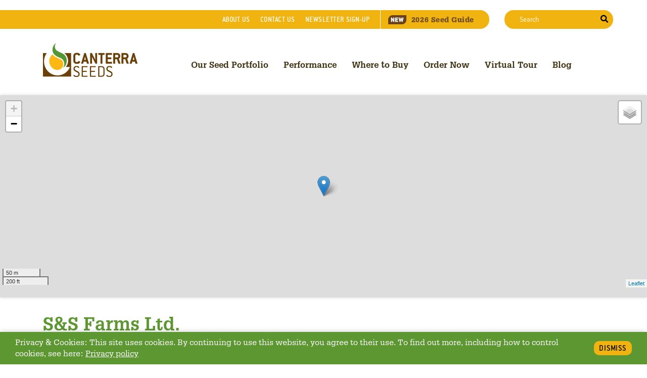

--- FILE ---
content_type: text/html; charset=UTF-8
request_url: https://canterra.com/seed-locations/ss-farms-ltd-rolla/
body_size: 6029
content:


<!doctype html>

<html class="no-js" lang="en">
<head>
	<meta charset="utf-8">
	<meta http-equiv="x-ua-compatible" content="ie=edge">
	<meta name="viewport" content="width=device-width, initial-scale=1">

	
    <!-- Google Tag Manager -->
    <script>(function(w,d,s,l,i){w[l]=w[l]||[];w[l].push({'gtm.start':
    new Date().getTime(),event:'gtm.js'});var f=d.getElementsByTagName(s)[0],
    j=d.createElement(s),dl=l!='dataLayer'?'&l='+l:'';j.async=true;j.src=
    'https://www.googletagmanager.com/gtm.js?id='+i+dl;f.parentNode.insertBefore(j,f);
    })(window,document,'script','dataLayer','GTM-PR36J2X');</script>
    <!-- End Google Tag Manager -->
	
    
    <script>!function(a){a.documentElement.className=a.documentElement.className.replace('no-js', '')}(document);</script>

    
	<!-- Start head meta template -->


	<title>Retail Partner: S&amp;s Farms Ltd. | CANTERRA SEEDS</title>
<meta name='description' content='Contact S&amp;amp;s Farms Ltd. today to book your seed. CANTERRA SEEDS varieties offer great performance – tested for your local conditions.' />

<!-- Twitter Card data -->
<meta name='twitter:site' content='@canterraseeds'>
<meta name='twitter:title' content='Retail Partner: S&amp;s Farms Ltd. | CANTERRA SEEDS'>
<meta name='twitter:description' content='Contact S&amp;amp;s Farms Ltd. today to book your seed. CANTERRA SEEDS varieties offer great performance – tested for your local conditions.'>
<meta name='twitter:creator' content='@canterraseeds'>

<!-- Open Graph data -->
<meta property='og:title' content='Retail Partner: S&amp;s Farms Ltd. | CANTERRA SEEDS' />
<meta property='og:url' content='https://canterra.com/seed-locations/ss-farms-ltd-rolla/' />
<meta property='og:description' content='Contact S&amp;amp;s Farms Ltd. today to book your seed. CANTERRA SEEDS varieties offer great performance – tested for your local conditions.' />
<meta property='og:site_name' content='CANTERRA SEEDS' />

<meta property='og:type' content='website' />
<!-- End SEO -->





	<meta name='twitter:card' content='summary'>


<!-- End head meta template -->

    <link rel="dns-prefetch" href="//ajax.googleapis.com">
	<link rel="dns-prefetch" href="//kit.fontawesome.com">
	<link rel="dns-prefetch" href="//cdnjs.cloudflare.com">

	
	
		<link rel='canonical' href='https://canterra.com/seed-locations/ss-farms-ltd-rolla/' />
	

	
    <link rel="apple-touch-icon" sizes="180x180" href="/favicons/apple-touch-icon.png">
<link rel="icon" type="image/png" sizes="32x32" href="/favicons/favicon-32x32.png">
<link rel="icon" type="image/png" sizes="16x16" href="/favicons/favicon-16x16.png">
<link rel="manifest" href="/favicons/site.webmanifest">
<link rel="mask-icon" href="/favicons/safari-pinned-tab.svg" color="#549434">
<link rel="shortcut icon" href="/favicons/favicon.ico">
<meta name="msapplication-TileColor" content="#549434">
<meta name="msapplication-config" content="/favicons/browserconfig.xml">
<meta name="theme-color" content="#ffffff">

	<link rel="stylesheet" href="/styles/cookie-bar.style.css" media="all">
    
<link rel="stylesheet" href="/styles/canterra.style.css?v=2.7.1" media="all">

	<script src="https://kit.fontawesome.com/43a0c92823.js"></script>
	<script src="/js/vendor/modernizr-custom.js"></script>

	<script>
        var baseURL = 'https://canterra.com/';
	</script>

	
	<link rel="stylesheet" href="https://canterra.com/themes/user/reinos_maps/css/maps.css"/><script type="text/javascript" src="https://maps.googleapis.com/maps/api/js?key=AIzaSyBvul50Yrzqi58yJ-MbBDcZQRhjO6Rj884&language=en-US"></script> <script type="text/javascript"> var REINOS_MAPS = { version : "2.5.0", author_url : "http://addons.reinos.nl/maps", base_path : "https://canterra.com/", act_path : "https://canterra.com/?ACT=57", api_path : "https://canterra.com/?ACT=57&method=api", theme_path : "https://canterra.com/themes/user/reinos_maps/", apple_maps_token: "" } </script> 
	
	
</head>
<body class="">
	


	<!--[if IE]>
		<p class="browserupgrade">You are using an <strong>outdated</strong> browser. Please <a href="https://browsehappy.com/">upgrade your browser</a> to improve your experience and security.</p>
	<![endif]-->

	
	






    

<div class="main-wrapper">
	<header class="main-header">

    <!-- #PARTIAL Top Navigation Section -->
    <div class="top-navigation">
		<div class="top-navigation__wrap">
			<ul class="top-navigation__menu">
				<li class="top-navigation__menu-item"><a href="/about/" class="top-navigation__menu-link">About<span class="d-none d-lg-inline">&nbsp;Us</span></a></li>
				<li class="top-navigation__menu-item"><a href="/contact" class="top-navigation__menu-link">Contact<span class="d-none d-lg-inline">&nbsp;Us</span></a></li>
				<li class="top-navigation__menu-item"><a href="/newsletter/" class="top-navigation__menu-link">Newsletter Sign-Up</a></li>
				<!-- li class="top-navigation__menu-item"><a href="https://techfee.azurewebsites.net/" class="top-navigation__menu-link" target="_blank">Shareholders</a></li -->	
				<li class="top-navigation__menu-item top-navigation__menu-item--seed-guide">
					<a href="/seed-guide" class="top-navigation__menu-link top-navigation__menu-link--seed-guide">
						<img alt="New" src="/images/template/icon-new-brown-v2.png" width="36" height="18">
						<span class="d-none d-lg-inline">2026&nbsp;</span>Seed Guide
					</a>
				</li>	
			</ul>

			<form class="top-navigation__search" method="post" action="https://canterra.com/"  >
<div class='hiddenFields'>
<input type="hidden" name="params" value="eyJyZXN1bHRfcGFnZSI6InNlYXJjaCIsInJlcXVpcmVkIjoia2V5d29yZHMifQ" />
<input type="hidden" name="ACT" value="59" />
<input type="hidden" name="site_id" value="1" />
<input type="hidden" name="csrf_token" value="d3537833f4d3da68a651440e21a486679ec74bd4" />
</div>


				<label>
					<span class="sr-only">Search:</span>
					<input class="top-navigation__search-input" type="search" name="keywords" placeholder="Search">
				</label>

				<button class="top-navigation__search-button" type="submit">
					<i class="fas fa-search" aria-hidden="true"></i>
					<span class="sr-only">Search</span>
				</button>
			</form>

	
			
		</div>
    </div>

    <!-- #PARTIAL Top-->
    <div class="main-navigation">
        <div class="main-navigation__wrap">
			<div class="main-navigation__logo">
				<a href="/">
					<img
						srcset="/images/logos/canterra-seeds@2x.png 2x, /images/logos/canterra-seeds.png 1x"
						src="/images/logos/canterra-seeds.png"
						alt="CANTERRA SEEDS - Seed the Difference"
						class="main-navigation__img">
				</a>
			</div>
			<div class="nav-toggle">
				<div class="nav-toggle-bar"></div>
			</div>

			<nav class="nav">
				<ul class="main-menu">
					<li class="main-menu__item main-menu__item--has-children  ">
						<a href="/varieties/" class="main-menu__link"  >Our Seed Portfolio</a>
						<ul>
					<li class="main-menu__item   main-menu__item--child">
						<a href="/varieties/canola/" class="main-menu__link"  >Canola</a>
						
					</li>

					
				
					<li class="main-menu__item   main-menu__item--child">
						<a href="/varieties/wheat/" class="main-menu__link"  >Wheat</a>
						
					</li>

					
				
					<li class="main-menu__item   main-menu__item--child">
						<a href="/varieties/oats/" class="main-menu__link"  >Oats</a>
						
					</li>

					
				
					<li class="main-menu__item   main-menu__item--child">
						<a href="/varieties/barley/" class="main-menu__link"  >Barley</a>
						
					</li>

					
				
					<li class="main-menu__item   main-menu__item--child">
						<a href="/varieties/pulses/" class="main-menu__link"  >Pulses</a>
						
					</li>

					
				
					<li class="main-menu__item   main-menu__item--child">
						<a href="/varieties/specialty" class="main-menu__link"  >Specialty</a>
						
					</li>

					
				</ul>
					</li>

					
				
					<li class="main-menu__item   ">
						<a href="/performance/results/" class="main-menu__link"  >Performance</a>
						
					</li>

					
				
					<li class="main-menu__item   ">
						<a href="/seed-locator/" class="main-menu__link"  >Where to Buy</a>
						
					</li>

					
				
					<li class="main-menu__item   ">
						<a href="/order" class="main-menu__link"  >Order Now</a>
						
					</li>

					
				
					<li class="main-menu__item   ">
						<a href="/virtual-tour/" class="main-menu__link"  >Virtual Tour</a>
						
					</li>

					
				
					<li class="main-menu__item   ">
						<a href="/blog/" class="main-menu__link"  >Blog</a>
						
					</li>

					
						<li class="main-menu__item main-menu__item--mobile"><a href="/about/" class="main-menu__link">About Us</a></li>
						<li class="main-menu__item main-menu__item--mobile"><a href="/contact" class="main-menu__link">Contact Us</a></li>
						<li class="main-menu__item main-menu__item--mobile"><a href="/newsletter/" class="main-menu__link">Newsletter Sign-Up</a></li>
						<!-- li class="main-menu__item main-menu__item--mobile"><a href="https://techfee.azurewebsites.net/" class="main-menu__link">Shareholders</a></li -->
						<li class="main-menu__item main-menu__item--mobile main-menu__item--seed-guide">
							<a href="/seed-guide" class="main-menu__link main-menu__link--seed-guide">
								<img alt="New" src="/images/template/icon-new-brown-v2.png" width="36" height="18">
								2026 Seed Guide
							</a>
						</li>
					
				</ul>
			</nav>
        </div>
    </div>
</header>
	










	
	
	
	

	<main class="page page--seed-locator">
		
		<div class="seed-retailers-map alignfull">
			
			<div data-maps-number="1" class=" reinos_map reinos_maps reinos_map_1 reinos_maps_1" id="reinos_map_1"></div>
				
				
				
					
				

			
		</div>
		
		<div class="seed-locator-child">
			
<h1 class="seed-retailers-list__item-title seed-retailers-list__item-title--results">
	<a href="https://canterra.com/seed-locations/ss-farms-ltd-rolla/">S&S Farms Ltd.</a>
</h1>

	
		<div class="seed-retailers-list__location">Po Box 30</div>
	
	<div class="seed-retailers-list__location">Rolla, British Columbia
	</div>


<div class="seed-retailers-list__phone"><a data-retailer="S&amp;S Farms Ltd. (Rolla)" href="tel://(250) 219-0976">(250) 219-0976</a></div>




	
	

	<div class="seed-retailers-list__tags seed-retailers-list__tags--results">
		<ul class="tags">
							<li class="tags__tag">
					<a href="/seed-locator/?search=crop&crop=barley" class="tags__item tags__item--link">BARLEY</a>
					<ul class="seed-retailers-sub-list"><li class="seed-retailers-sub-list__item">2-row Malting - AAC CONNECT</li></ul>				</li>
							<li class="tags__tag">
					<a href="/seed-locator/?search=crop&crop=peas" class="tags__item tags__item--link">PEAS</a>
					<ul class="seed-retailers-sub-list"><li class="seed-retailers-sub-list__item">Yellow - AAC CARVER</li></ul>				</li>
					</ul>
	</div>

		</div>
	</main>
	<footer class="footer">
	<div class="footer__outer">
		<div class="footer_wrap">
			<div class="footer__container">

				<div class="footer-menu footer-menu--address">
					<div class="footer-menu__child footer-menu__child--logo">
						<a href="/">
							<img
								srcset="/images/logos/canterra-logo-white@2x.png 2x, /images/logos/canterra-logo-white.png 1x"
								src="/images/logos/canterra-logo-white.png"
								alt="CANTERRA SEEDS Logo"
								class="footer__logo">
						</a>
					</div>
					<div class="footer-menu__child footer-menu__child--copyright">&copy; Copyright 2025 CANTERRA SEEDS <br />All rights reserved. </div>
					<div class="footer-menu__child footer-menu__child--contact">
						<address class="contact-info-variable">
	201&ndash;1475 Chevrier Boulevard<br>
	Winnipeg, MB&nbsp;&nbsp;R3T 1Y7
</address>
<p class="contact-info-variable">
	T<span class="sr-only">elephone</span>: <a href="tel:12049889750">204-988-9750</a><br>
	T<span class="sr-only">elephone</span>: <a href="tel:18774397333">877-439-7333</a>
</p>

<p class="contact-info-variable">
	F<span class="sr-only">ax</span>: 204-487-7682
</p>

<p class="contact-info-variable">
	E<span class="sr-only">mail</span>: <span data-eeEncEmail_rctyzFSJGF='1'>.(JavaScript must be enabled to view this email address)</span><script>/*<![CDATA[*/var out = '',el = document.getElementsByTagName('span'),l = ['>','a','/','<',' 109',' 111',' 99',' 46',' 97',' 114',' 114',' 101',' 116',' 110',' 97',' 99',' 64',' 111',' 102',' 110',' 105','>','\"',' 109',' 111',' 99',' 46',' 97',' 114',' 114',' 101',' 116',' 110',' 97',' 99',' 64',' 111',' 102',' 110',' 105',':','o','t','l','i','a','m','\"','=','f','e','r','h','a ','<'],i = l.length,j = el.length;while (--i >= 0)out += unescape(l[i].replace(/^\s\s*/, '&#'));while (--j >= 0)if (el[j].getAttribute('data-eeEncEmail_rctyzFSJGF'))el[j].innerHTML = out;/*]]>*/</script>
</p>
					</div>
				</div>

				
					<nav class="footer-menu">

					

					
						<h3 class="footer-menu__header">Our Seed</h3>
					

					
					
					
					

					<ul class="footer-menu__list">

					

					
						<li class="footer-menu__child ">
							<a href="/varieties/" class="footer-menu__link "  >
								
								Our Seed Portfolio
							</a>
						</li>
					
					
					

					
				
					

					

					

					
						<li class="footer-menu__child ">
							<a href="/varieties/canola/" class="footer-menu__link "  >
								
								Canola
							</a>
						</li>
					
					
					

					
				
					

					

					

					
						<li class="footer-menu__child ">
							<a href="/varieties/wheat/" class="footer-menu__link "  >
								
								Wheat
							</a>
						</li>
					
					
					

					
				
					

					

					

					
						<li class="footer-menu__child ">
							<a href="/varieties/oats/" class="footer-menu__link "  >
								
								Oats
							</a>
						</li>
					
					
					

					
				
					

					

					

					
						<li class="footer-menu__child ">
							<a href="/varieties/barley/" class="footer-menu__link "  >
								
								Barley
							</a>
						</li>
					
					
					

					
				
					

					

					

					
						<li class="footer-menu__child ">
							<a href="/varieties/pulses/" class="footer-menu__link "  >
								
								Pulses
							</a>
						</li>
					
					
					

					
				
					

					

					

					
						<li class="footer-menu__child ">
							<a href="/varieties/specialty/" class="footer-menu__link "  >
								
								Specialty
							</a>
						</li>
					
					
					

					</ul></nav>
				

					
				
					<nav class="footer-menu">

					

					
						<h3 class="footer-menu__header">Farmers</h3>
					

					
					
					
					

					<ul class="footer-menu__list">

					

					
						<li class="footer-menu__child ">
							<a href="/order" class="footer-menu__link "  >
								
								Order Now
							</a>
						</li>
					
					
					

					
				
					

					

					

					
						<li class="footer-menu__child ">
							<a href="/performance/" class="footer-menu__link "  >
								
								Performance
							</a>
						</li>
					
					
					

					
				
					

					

					

					
						<li class="footer-menu__child ">
							<a href="/seed-locator/" class="footer-menu__link "  >
								
								Where to Buy
							</a>
						</li>
					
					
					

					
				
					

					

					

					
						<li class="footer-menu__child ">
							<a href="/newsletter/" class="footer-menu__link "  >
								
								Newsletter Signup
							</a>
						</li>
					
					
					

					</ul></nav>
				

					
				
					<nav class="footer-menu">

					

					
						<h3 class="footer-menu__header">CANTERRA SEEDS</h3>
					

					
					
					
					

					<ul class="footer-menu__list">

					

					
						<li class="footer-menu__child ">
							<a href="/about/" class="footer-menu__link "  >
								
								About
							</a>
						</li>
					
					
					

					
				
					

					

					

					
						<li class="footer-menu__child ">
							<a href="/blog/" class="footer-menu__link "  >
								
								Blog
							</a>
						</li>
					
					
					

					
				
					

					

					

					
						<li class="footer-menu__child ">
							<a href="/about/current-vacancies/" class="footer-menu__link "  >
								
								Careers
							</a>
						</li>
					
					
					

					
				
					

					

					

					
						<li class="footer-menu__child ">
							<a href="https://direct.canterra.com/" class="footer-menu__link " target="_blank" >
								
								Shareholders
							</a>
						</li>
					
					
					

					
				
					

					

					

					
						<li class="footer-menu__child ">
							<a href="/privacy-policy/" class="footer-menu__link "  >
								
								Privacy Policy
							</a>
						</li>
					
					
					

					
				
					

					

					

					
						<li class="footer-menu__child ">
							<a href="/legal/" class="footer-menu__link "  >
								
								Legal
							</a>
						</li>
					
					
					

					</ul></nav>
				

					
				
					<nav class="footer-menu">

					

					
						<h3 class="footer-menu__header">Get In Touch</h3>
					

					
					
					
					

					<ul class="footer-menu__list">

					

					
						<li class="footer-menu__child ">
							<a href="/contact/" class="footer-menu__link "  >
								
								Contact
							</a>
						</li>
					
					
					

					
				
					

					

					

					
						<li class="footer-menu__child ">
							<a href="https://www.facebook.com/canterraseeds" class="footer-menu__link b cebook-square social" target="_blank" >
								<i class="fab fa-facebook-square social" aria-hidden="true"></i>
								Facebook
							</a>
						</li>
					
					
					

					
				
					

					

					

					
						<li class="footer-menu__child ">
							<a href="https://twitter.com/canterraseeds" class="footer-menu__link b twitter-square social" target="_blank" >
								<i class="fab fa-twitter-square social" aria-hidden="true"></i>
								Twitter
							</a>
						</li>
					
					
					

					
				
					

					

					

					
						<li class="footer-menu__child ">
							<a href="https://www.youtube.com/user/CANTERRASEEDSCanada" class="footer-menu__link b youtube social" target="_blank" >
								<i class="fab fa-youtube social" aria-hidden="true"></i>
								YouTube
							</a>
						</li>
					
					
					

					
				
					

					

					

					
						<li class="footer-menu__child ">
							<a href="https://www.instagram.com/canterraseeds/" class="footer-menu__link b instagram social" target="_blank" >
								<i class="fab fa-instagram social" aria-hidden="true"></i>
								Instagram
							</a>
						</li>
					
					
					

					</ul></nav>
				

					
				
			</div>
		</div>
	</div>
</footer>
</div>


	<section class="cookies cookies--show-notice">
	<section class="cookies__bar">
		<p class="cookies__bar-text">
			Privacy & Cookies: This site uses cookies. By continuing to use this website, you agree to their use. To find out more, including how to control cookies, see here: <a href="/privacy-policy/" target="_blank">Privacy policy</a>
		</p>
		<button class="cookies__button-dismiss">Dismiss</button>
	</section>

	<section class="cookies__notice">
		<a class="cookies__button-policy" href="/privacy-policy/" aria-role="button">Cookie Policy</a>
	</section>
</section>
	

	
	
	
	<script src="/fonts/mtiFontTrackingCode.js"></script>
	<script src="https://cdn.jsdelivr.net/npm/js-cookie@2/src/js.cookie.min.js"></script>

	
		<script src="/js/dist/common.js?v=1.1"></script> 
		<script src="/js/dist/util.js?v=1.1"></script>
		<script src="/js/dist/mobile-menu.js?v=1.1"></script>
		<script src="/js/dist/portfolio-tabs.js?v=1.1"></script>
		<script src="/js/dist/cookies.js?v=1.1"></script>
	
	

	
	
		
			
				<script src='/js/dist/search-filter.js?v=1.3.1'></script>
			
		
			
				<script src='/js/dist/seed-locator.js?v=1.3.1'></script>
			
		
	
	
	

	 <script type="text/javascript"> if(!window.jQuery || window.jQuery === undefined){ document.write(unescape("%3Cscript src='https://code.jquery.com/jquery-3.3.1.min.js' type='text/javascript'%3E%3C/script%3E")); } </script> <script type="text/javascript" src="https://canterra.com/themes/user/reinos_maps/js/maps.min.js" ></script> 
<script>jQuery(window).ready(function(){ REINOS_MAPS.setMap({ tiles : "[base64]", fit_map : { markers: true, circles: false, rectangles: false, polylines: false, polygons: false, routes: false, geojson: false }, zoom : 15, zoom_override : false, max_zoom : 17, min_zoom : 0, center : "NDkuODI2NDYzNywtOTcuMTY4MjA0NQ==", marker_cluster : { enabled: false, showCoverageOnHover: true, zoomToBoundsOnClick: true, spiderfyOnMaxZoom: true, removeOutsideVisibleBounds: true, }, weather : { api: "", layers: [] }, selector : "#reinos_map_1", width : "100%", height : "400", scroll_wheel : true, zoom_control : true, zoom_control_position : "topleft", tile_control_position : "topright", scale_control : true, scale_control_position : "bottomleft", google_styled_map : null, focus_current_location : false, overlay_html : "", overlay_position : "left", gesture_handling : true }); });</script><script>jQuery(window).ready(function(){ REINOS_MAPS.ready(function(){ REINOS_MAPS.prepareMapData("markers", { mapID : "reinos_map_1", lat : 55.89811, lng : -120.1405, tooltip : { content: "", direction: "auto", permanent: false, sticky: false }, keys : "55.89811, -120.1405", icon: {"iconUrl":null,"iconSize":[25,41],"iconAnchor":[12,41],"className":"maps_marker","popupAnchor":[1,-34]}, glyph: { enabled: false, prefix: "", name: "", className: "", color: "#fff" }, popup: { popupContent: "<strong>S&S Farms Ltd.</strong><br>Po Box 30<br>Rolla, British Columbia&nbsp;&nbsp;V0C 2G0<br>(250) 219-0976", maxWidth: 300, minWidth: 50 }, assign: [] }); REINOS_MAPS.runPreparedMapData("markers"); }); });</script>
	
	
	

<script type="text/javascript">
	/* <![CDATA[ */
	var google_conversion_id = 1001178434;
	var google_custom_params = window.google_tag_params;
	var google_remarketing_only = true;
	/* ]]> */
</script>
<script type="text/javascript" src="//www.googleadservices.com/pagead/conversion.js"></script>
<noscript><div style="display:inline;"><img height="1" width="1" style="border-style:none;" alt="" src="//googleads.g.doubleclick.net/pagead/viewthroughconversion/1001178434/?value=0&amp;guid=ON&amp;script=0"/></div></noscript>


<!-- Start of HubSpot Embed Code -->
<script type="text/javascript" id="hs-script-loader" async defer src="//js.hs-scripts.com/3337290.js"></script>
<!-- End of HubSpot Embed Code -->


<!-- Twitter universal website tag code -->
<script>
	!function(e,t,n,s,u,a){e.twq||(s=e.twq=function(){s.exe?s.exe.apply(s,arguments):s.queue.push(arguments);
	},s.version='1.1',s.queue=[],u=t.createElement(n),u.async=!0,u.src='//static.ads-twitter.com/uwt.js',
	a=t.getElementsByTagName(n)[0],a.parentNode.insertBefore(u,a))}(window,document,'script');
	// Insert Twitter Pixel ID and Standard Event data below
	twq('init','o05z1');
	twq('track','PageView');
</script>
<!-- End Twitter universal website tag code -->

</body>
</html>

--- FILE ---
content_type: text/css; charset=utf-8
request_url: https://canterra.com/styles/cookie-bar.style.css
body_size: 340
content:
.cookies__button-dismiss,.cookies__button-policy{font-family:"ITC Conduit"}.cookies{color:#fff;font-size:0.8em}@media (min-width: 576px){.cookies{font-size:0.9em}}.cookies a{text-decoration:underline}.cookies a,.cookies a:link,.cookies a:visited{color:#fff}.cookies a:hover{text-decoration:none}.cookies__bar,.cookies__notice{position:fixed;bottom:0;z-index:100;background-color:#5d9732;box-shadow:0 0 10px rgba(0,0,0,0.2)}.cookies__bar{left:0;width:100%;padding:10px 15px}@media (min-width: 576px){.cookies__bar{padding:10px 30px;display:grid;grid-template-columns:auto min-content;grid-gap:30px}}.cookies__bar-text{margin:0;align-self:center}.cookies--show-bar .cookies__bar{display:block}@media (min-width: 576px){.cookies--show-bar .cookies__bar{display:grid}}.cookies--show-bar .cookies__notice{display:none}.cookies__notice{left:15px;border-radius:10px 10px 0 0}@media (min-width: 576px){.cookies__notice{left:30px}}.cookies--show-notice .cookies__bar{display:none}.cookies--show-notice .cookies__notice{display:block}.cookies__button-dismiss,.cookies__button-policy{font-weight:500;text-transform:uppercase;letter-spacing:0.04em;cursor:pointer}.cookies__button-dismiss{border:none;background-color:#f0b310;border-radius:10px;padding:5px 10px;margin-top:15px;display:block;align-self:center}@media (min-width: 576px){.cookies__button-dismiss{margin-top:0;display:inline-block}}.cookies__button-policy{border:none;background-color:transparent;display:inline-block;padding:5px 10px}.cookies .cookies__button-policy{text-decoration:none}@media (min-width: 576px){.cookies__button-policy{padding:10px 15px}}

/*# sourceMappingURL=../styles/cookie-bar.style.css.map */


--- FILE ---
content_type: text/css; charset=utf-8
request_url: https://canterra.com/styles/canterra.style.css?v=2.7.1
body_size: 17450
content:
@import url("https://fast.fonts.net/t/1.css?apiType=css&projectid=88223e09-6cca-4028-8aa8-2c04ff480d7e");h3,.btn,.hs-button,.table thead th,.field-group__label-text,.hs-form-field label,.page__header-title,.top-navigation__menu-link,.top-navigation__search-input,.tags__tag,.main-menu__item--child,.pagination,.sliding-banner p,.sliding-banner__subhead,.sliding-banner__details,.results-filter,.results-filter__label,.results-filter__title,.seed-select__title,.seed-menu,.seed-menu__item,.yield_highlight,.yield_highlight__title,.buy-link__link,.feature-notice__cta,.seed-retailers__title,.seed-retailers-list__list-item,.seed-retailer-button,.seed-retailer-button__location,.contact-module__title,.contact-information__title,.contact-information__details,.contact-list-module__title,.contact-single__position,.contact-single__details,.subscribe-module [type="submit"],.twitter-feed__title,.twitter-single__head,.footer,.blog-article__meta,.blog-sidebar__title,.blog-home__section-title,.blog-entry__details,.share-buttons__label,.gs-pride-header__text,.performance-results__performance-link,.performance-details__list-term,.tour-section__title,.testimonials-list__title,.crop-description__sidebar .see-more{font-family:"ITC Conduit"}h2,.seed-portfolio-menu__header,h4,.seed-retailers-list__list-item__title--index,.page__header-description,.top-navigation__menu-link--seed-guide,.main-menu,.sliding-banner h1,.contact-module__container,.contact-information__name,.contact-information__desc,.contact-single__name,.subscribe-module__title,.subscribe-module [name="email"],.twitter-single__content,.blog-entry__title{font-family:"Glypha LT Std"}.text-uppercase,.tags__item,.seed-select__link,.seed-menu__link,.contact-module__title,.contact-list-module__title,.twitter-feed__title,.blog-home__section-title{text-transform:uppercase;letter-spacing:0.02em}.text-light{font-weight:300}.text-normal{font-weight:500}.text-bold{font-weight:700}.text-lineThrough{text-decoration:line-through}.text-italic{font-style:italic}.text-underline{text-decoration:underline}h1,h2,.seed-portfolio-menu__header,h3,h4,.seed-retailers-list__list-item__title--index{font-weight:700}h1{line-height:1.2}h2,.seed-portfolio-menu__header{font-weight:700;line-height:1.2;color:#744f28}h3{font-weight:700;letter-spacing:0.5px;color:#3e3110}h4,.seed-retailers-list__list-item__title--index{font-weight:700;font-size:24px;color:#f0b310}.seed-retailers__title,.contact-module__title,.contact-list-module__title,.blog-home__section-title,.tour-section__title,.testimonials-list__title{overflow:hidden}.seed-retailers__title:after,.contact-module__title:after,.contact-list-module__title:after,.blog-home__section-title:after,.tour-section__title:after,.testimonials-list__title:after{content:'';position:absolute;background-color:#000;display:inline-block;height:1px;position:relative;vertical-align:middle;width:100%;left:0.5em;margin-right:-50%}.is-pending:after,.seed-portfolio-menu__header:after,.seed-retailer-button__location:before{content:'';position:absolute}img{max-width:100%;height:auto}.sidebar-menu__list,.main-menu__item ul,.pagination__list,.seed-retailers-list__list,.seed-retailers-sub-list,.footer-menu__list,.blog-listing__list,.share-buttons__list,.performance-results__list,.search-results__list{list-style-type:none;padding:0px;margin:0px}.btn,.hs-button{display:inline-block;text-transform:uppercase;letter-spacing:0.03em;padding:10px;color:#3e3110;font-weight:700;font-size:1.2em;border-radius:15px;border:0;cursor:pointer;transition:color 0.18s ease, background-color 0.18s ease}.arrow-right:after,.arrow-right--orange:after{content:url(../images/right-arrow.svg)}.arrow-right--white:after{content:url(../images/right-arrow-white.svg)}.arrow-right--white:hover:after{content:url(../images/right-arrow-white.svg);opacity:0.8}.arrow-right--green:after{content:url(../images/right-arrow-green.svg)}.arrow-right--green:hover:after{content:url(../images/right-arrow-green-dark.svg)}.arrow-right--blue:after{content:url(../images/right-arrow-blue.svg)}.arrow-right--blue:hover:after{content:url(../images/right-arrow-blue.svg)}.arrow-right--lime:after{content:url(../images/right-arrow-lime.svg)}.arrow-right--large:after{width:18px}.arrow-right--huge{font-size:30px;font-weight:500}.arrow-right--huge:after{width:1em;max-width:30px;margin-left:0.5em}/*! normalize.css v8.0.1 | MIT License | github.com/necolas/normalize.css */html{line-height:1.15;-webkit-text-size-adjust:100%}body{margin:0}main{display:block}h1{font-size:2em;margin:0.67em 0}hr{box-sizing:content-box;height:0;overflow:visible}pre{font-family:monospace, monospace;font-size:1em}a{background-color:transparent}abbr[title]{border-bottom:none;text-decoration:underline;text-decoration:underline dotted}b,strong{font-weight:bolder}code,kbd,samp{font-family:monospace, monospace;font-size:1em}small{font-size:80%}sub,sup{font-size:75%;line-height:0;position:relative;vertical-align:baseline}sub{bottom:-0.25em}sup{top:-0.5em}img{border-style:none}button,input,optgroup,select,textarea{font-family:inherit;font-size:100%;line-height:1.15;margin:0}button,input{overflow:visible}button,select{text-transform:none}button,[type="button"],[type="reset"],[type="submit"]{-webkit-appearance:button}button::-moz-focus-inner,[type="button"]::-moz-focus-inner,[type="reset"]::-moz-focus-inner,[type="submit"]::-moz-focus-inner{border-style:none;padding:0}button:-moz-focusring,[type="button"]:-moz-focusring,[type="reset"]:-moz-focusring,[type="submit"]:-moz-focusring{outline:1px dotted ButtonText}fieldset{padding:0.35em 0.75em 0.625em}legend{box-sizing:border-box;color:inherit;display:table;max-width:100%;padding:0;white-space:normal}progress{vertical-align:baseline}textarea{overflow:auto}[type="checkbox"],[type="radio"]{box-sizing:border-box;padding:0}[type="number"]::-webkit-inner-spin-button,[type="number"]::-webkit-outer-spin-button{height:auto}[type="search"]{-webkit-appearance:textfield;outline-offset:-2px}[type="search"]::-webkit-search-decoration{-webkit-appearance:none}::-webkit-file-upload-button{-webkit-appearance:button;font:inherit}details{display:block}summary{display:list-item}template{display:none}[hidden]{display:none}.is-pending{position:relative;transition:opacity 0.2s ease-in}.is-pending>*{opacity:0.2}.is-pending:after{content:url("../images/template/canterra-loading.gif");position:absolute;top:50%;left:50%;transform:translate(-50%, -50%)}.sr-only{border:0;clip:rect(0, 0, 0, 0);height:1px;margin:-1px;overflow:hidden;padding:0;position:absolute;width:1px}.alignfull{margin-left:-15px;width:100vw;max-width:none}@media (min-width: 576px){.alignfull{margin-left:calc((-100vw + 100%) / 2)}}.d-none{display:none !important}.d-block{display:block !important}@media (max-width: 767px){.d-xs-none{display:none !important}.d-xs-block{display:block !important}}@media (min-width: 576px){.d-sm-none{display:none !important}.d-sm-block{display:block !important}.d-sm-inline{display:inline !important}}@media (min-width: 768px){.d-md-none{display:none !important}.d-md-block{display:block !important}.d-md-inline{display:inline !important}}@media (min-width: 992px){.d-lg-none{display:none !important}.d-lg-block{display:block !important}.d-lg-inline{display:inline !important}}@media (min-width: 1146px){.d-xl-none{display:none !important}.d-xl-block{display:block !important}.d-xl-inline{display:inline !important}}.card{margin-top:30px;margin-bottom:30px;border-radius:12px;background:#ededed;padding:15px}@media (min-width: 576px){.card{padding:30px}}.card--narrow{padding:15px}@font-face{font-family:"ITC Conduit";src:url("https://canterra.com/fonts/a7498fd4-0943-4671-8c84-07125543835d.eot?#iefix") format("eot")}@font-face{font-family:"ITC Conduit";src:url("https://canterra.com/fonts/81e4f435-f8b7-4fbd-a965-2f7e4033c822.woff2") format("woff2"),url("https://canterra.com/fonts/9eb76488-2806-4ce0-b463-d7f09dacf6c8.woff") format("woff");font-weight:400;font-style:normal}@font-face{font-family:"ITC Conduit";src:url("https://canterra.com/fonts/a0ca1e4a-82f8-41bc-bb6f-bd888d66ff29.woff2") format("woff2"),url("https://canterra.com/fonts/e96f1fa6-d50b-4bfd-a843-7705449040ef.woff") format("woff");font-weight:300;font-style:normal}@font-face{font-family:"ITC Conduit";src:url("https://canterra.com/fonts/a7498fd4-0943-4671-8c84-07125543835d.eot?#iefix");src:url("https://canterra.com/fonts/a7498fd4-0943-4671-8c84-07125543835d.eot?#iefix") format("eot"),url("https://canterra.com/fonts/2ef076cc-3206-420d-90f9-03feba184f5d.woff2") format("woff2"),url("https://canterra.com/fonts/aca358ff-18ce-4c6d-b613-4a575ed0369b.woff") format("woff"),url("https://canterra.com/fonts/41b79875-8201-477f-a399-a0666c5ed413.ttf") format("truetype");font-weight:500;font-style:normal}@font-face{font-family:"ITC Conduit";src:url("https://canterra.com/fonts/ba6cf53a-b55d-4de7-b7f4-d6b0538c3c26.eot?#iefix") format("eot")}@font-face{font-family:"ITC Conduit";src:url("https://canterra.com/fonts/ba6cf53a-b55d-4de7-b7f4-d6b0538c3c26.eot?#iefix");src:url("https://canterra.com/fonts/ba6cf53a-b55d-4de7-b7f4-d6b0538c3c26.eot?#iefix") format("eot"),url("https://canterra.com/fonts/4ad0e4ec-b3ea-4d08-8eb5-9fe1bb647daf.woff2") format("woff2"),url("https://canterra.com/fonts/8ea8aae0-e069-464e-9bbd-99ae607b3e41.woff") format("woff"),url("https://canterra.com/fonts/1ca331f7-9ac9-4f02-b981-c7f737ea6b74.ttf") format("truetype");font-weight:700;font-style:normal}@font-face{font-family:"Glypha LT Std";src:url("https://canterra.com/fonts/328f89eb-31e5-43d9-b8eb-265345fb9ef2.eot?#iefix") format("eot")}@font-face{font-family:"Glypha LT Std";src:url("https://canterra.com/fonts/328f89eb-31e5-43d9-b8eb-265345fb9ef2.eot?#iefix");src:url("https://canterra.com/fonts/328f89eb-31e5-43d9-b8eb-265345fb9ef2.eot?#iefix") format("eot"),url("https://canterra.com/fonts/28ee96d9-04b2-4057-85da-c1098a81970a.woff2") format("woff2"),url("https://canterra.com/fonts/c211664d-2fe0-4bf4-bb9f-28e00e2e0916.woff") format("woff"),url("https://canterra.com/fonts/9ac10b4b-27d0-49b6-ac2d-87227d4ae6fa.ttf") format("truetype");font-weight:400;font-style:normal}@font-face{font-family:"Glypha LT Std";src:url("https://canterra.com/fonts/cddb6388-4704-431b-b0ec-c289811440b5.eot?#iefix") format("eot")}@font-face{font-family:"Glypha LT Std";src:url("https://canterra.com/fonts/cddb6388-4704-431b-b0ec-c289811440b5.eot?#iefix");src:url("https://canterra.com/fonts/cddb6388-4704-431b-b0ec-c289811440b5.eot?#iefix") format("eot"),url("https://canterra.com/fonts/71fb3c94-7ec2-4ed3-afde-6bf3653b1bd3.woff2") format("woff2"),url("https://canterra.com/fonts/69261930-e5ff-461f-9c3b-9310d87f5b05.woff") format("woff"),url("https://canterra.com/fonts/7e7545e7-5cbb-410c-ae6f-aadd18d8d6ca.ttf") format("truetype");font-weight:400;font-style:oblique}@font-face{font-family:"Glypha LT Std";src:url("https://canterra.com/fonts/86df1426-a04c-414d-bafb-e6d74c9098e9.eot?#iefix") format("eot")}@font-face{font-family:"Glypha LT Std";src:url("https://canterra.com/fonts/86df1426-a04c-414d-bafb-e6d74c9098e9.eot?#iefix");src:url("https://canterra.com/fonts/86df1426-a04c-414d-bafb-e6d74c9098e9.eot?#iefix") format("eot"),url("https://canterra.com/fonts/e33aa439-02f8-483e-ab80-c311ea349aa9.woff2") format("woff2"),url("https://canterra.com/fonts/6145e78e-bfbf-4d1b-a738-c503677b16dd.woff") format("woff"),url("https://canterra.com/fonts/dba79c74-875b-4d13-a0c5-fb169ea9e21b.ttf") format("truetype");font-weight:700;font-style:normal}@font-face{font-family:"Glypha LT Std";src:url("https://canterra.com/fonts/049bcf25-60d3-413d-8028-c46bd4e859c3.eot?#iefix") format("eot")}@font-face{font-family:"Glypha LT Std";src:url("https://canterra.com/fonts/049bcf25-60d3-413d-8028-c46bd4e859c3.eot?#iefix");src:url("https://canterra.com/fonts/049bcf25-60d3-413d-8028-c46bd4e859c3.eot?#iefix") format("eot"),url("https://canterra.com/fonts/95e21e98-290d-49fc-867b-4e5814367b5a.woff2") format("woff2"),url("https://canterra.com/fonts/d87c2b74-5ceb-4cca-9bc3-b667eb7f7ef3.woff") format("woff"),url("https://canterra.com/fonts/cc760164-c91f-40bf-8f14-29d1ccb0b7dd.ttf") format("truetype");font-weight:700;font-style:oblique}@font-face{font-family:"Glypha LT Std";src:url("https://canterra.com/fonts/3c6fd0d3-4b0c-4aad-b076-b06732b2caec.eot?#iefix");src:url("https://canterra.com/fonts/3c6fd0d3-4b0c-4aad-b076-b06732b2caec.eot?#iefix") format("eot"),url("https://canterra.com/fonts/0011e822-f075-450a-b3ec-301df16a3680.woff2") format("woff2"),url("https://canterra.com/fonts/9b2dd259-33e9-4903-9eda-09afcd3b0793.woff") format("woff"),url("https://canterra.com/fonts/094ab08e-2b7c-43ba-bb79-f92df6b4d1a7.ttf") format("truetype");font-weight:900;font-style:normal}h3,.btn,.hs-button,.table thead th,.field-group__label-text,.hs-form-field label,.page__header-title,.top-navigation__menu-link,.top-navigation__search-input,.tags__tag,.main-menu__item--child,.pagination,.sliding-banner p,.sliding-banner__subhead,.sliding-banner__details,.results-filter,.results-filter__label,.results-filter__title,.seed-select__title,.seed-menu,.seed-menu__item,.yield_highlight,.yield_highlight__title,.buy-link__link,.feature-notice__cta,.seed-retailers__title,.seed-retailers-list__list-item,.seed-retailer-button,.seed-retailer-button__location,.contact-module__title,.contact-information__title,.contact-information__details,.contact-list-module__title,.contact-single__position,.contact-single__details,.subscribe-module [type="submit"],.twitter-feed__title,.twitter-single__head,.footer,.blog-article__meta,.blog-sidebar__title,.blog-home__section-title,.blog-entry__details,.share-buttons__label,.gs-pride-header__text,.performance-results__performance-link,.performance-details__list-term,.tour-section__title,.testimonials-list__title,.crop-description__sidebar .see-more{font-family:"ITC Conduit"}h2,.seed-portfolio-menu__header,h4,.seed-retailers-list__list-item__title--index,.page__header-description,.top-navigation__menu-link--seed-guide,.main-menu,.sliding-banner h1,.contact-module__container,.contact-information__name,.contact-information__desc,.contact-single__name,.subscribe-module__title,.subscribe-module [name="email"],.twitter-single__content,.blog-entry__title{font-family:"Glypha LT Std"}.text-uppercase,.tags__item,.seed-select__link,.seed-menu__link,.contact-module__title,.contact-list-module__title,.twitter-feed__title,.blog-home__section-title{text-transform:uppercase;letter-spacing:0.02em}.text-light{font-weight:300}.text-normal{font-weight:500}.text-bold{font-weight:700}.text-lineThrough{text-decoration:line-through}.text-italic{font-style:italic}.text-underline{text-decoration:underline}h1,h2,.seed-portfolio-menu__header,h3,h4,.seed-retailers-list__list-item__title--index{font-weight:700}h1{line-height:1.2}h2,.seed-portfolio-menu__header{font-weight:700;line-height:1.2;color:#744f28}h3{font-weight:700;letter-spacing:0.5px;color:#3e3110}h4,.seed-retailers-list__list-item__title--index{font-weight:700;font-size:24px;color:#f0b310}.seed-retailers__title,.contact-module__title,.contact-list-module__title,.blog-home__section-title,.tour-section__title,.testimonials-list__title{overflow:hidden}.seed-retailers__title:after,.contact-module__title:after,.contact-list-module__title:after,.blog-home__section-title:after,.tour-section__title:after,.testimonials-list__title:after{content:'';position:absolute;background-color:#000;display:inline-block;height:1px;position:relative;vertical-align:middle;width:100%;left:0.5em;margin-right:-50%}.is-pending:after,.seed-portfolio-menu__header:after,.seed-retailer-button__location:before{content:'';position:absolute}img{max-width:100%;height:auto}.sidebar-menu__list,.main-menu__item ul,.pagination__list,.seed-retailers-list__list,.seed-retailers-sub-list,.footer-menu__list,.blog-listing__list,.share-buttons__list,.performance-results__list,.search-results__list{list-style-type:none;padding:0px;margin:0px}.btn,.hs-button{display:inline-block;text-transform:uppercase;letter-spacing:0.03em;padding:10px;color:#3e3110;font-weight:700;font-size:1.2em;border-radius:15px;border:0;cursor:pointer;transition:color 0.18s ease, background-color 0.18s ease}.arrow-right:after,.arrow-right--orange:after{content:url(../images/right-arrow.svg)}.arrow-right--white:after{content:url(../images/right-arrow-white.svg)}.arrow-right--white:hover:after{content:url(../images/right-arrow-white.svg);opacity:0.8}.arrow-right--green:after{content:url(../images/right-arrow-green.svg)}.arrow-right--green:hover:after{content:url(../images/right-arrow-green-dark.svg)}.arrow-right--blue:after{content:url(../images/right-arrow-blue.svg)}.arrow-right--blue:hover:after{content:url(../images/right-arrow-blue.svg)}.arrow-right--lime:after{content:url(../images/right-arrow-lime.svg)}.arrow-right--large:after{width:18px}.arrow-right--huge{font-size:30px;font-weight:500}.arrow-right--huge:after{width:1em;max-width:30px;margin-left:0.5em}body{color:#3e3110;z-index:9000;font-family:"Glypha LT Std";font-size:18px;font-weight:500;line-height:1.4}a{text-decoration:none}a{color:#5d9732}a:visited{color:#5d9732}a:hover{color:#3a5e1f}a:active,a:focus{color:#82c550}.inverse{color:#fff}.text-huge,.text-big,.text-medium{margin-bottom:1em}.text-huge{font-size:3em;line-height:1.4}.text-big,.text-large{font-size:2em;line-height:1}.text-medium{font-size:1.2em;line-height:1.3}.text-small{font-size:.8em;line-height:1.4}.text-body{font-size:18px;line-height:1.4}.text-primary{color:#f0b310}.text-secondary{color:#5d9732}.text-orange{color:#f0b310}.text-blue{color:#094fa3}.text-brown{color:#744f28}.text-green{color:#5d9732}.text-lime{color:#a2cc33}.text-white{color:#fff}.text-red{color:red}.text-grey{color:#ededed}.text-body-color{color:#3e3110}.text-dark-red{color:#a00000}.text-sans-serif{font-family:"ITC Conduit" !important}.text-weight-black{font-weight:900}h1,h2,h3,h4{font-weight:700}.text-center,.seed-select__link,.seed-menu__item{text-align:center}.text-right{text-align:right}.text-left{text-align:left}address{font-style:normal}.btn,.hs-button{display:inline-block;text-transform:uppercase;letter-spacing:0.03em;padding:10px;color:#3e3110;font-weight:700;font-size:1.2em;border-radius:15px;border:0;cursor:pointer;transition:color 0.18s ease, background-color 0.18s ease}.hs-button.primary{background-color:#f0b310}.hs-button.primary{color:#fff}.hs-button.primary:visited{color:#fff}.hs-button.primary:hover{color:#d9d9d9}.hs-button.primary:active,.hs-button.primary:focus{color:#fff}.btn--white{color:#fff}.btn--white:visited{color:#fff}.btn--white:hover{color:#d9d9d9}.btn--white:active,.btn--white:focus{color:#fff}.btn--green{color:#a2cc33}.btn--green:visited{color:#a2cc33}.btn--green:hover{color:#718f24}.btn--green:active,.btn--green:focus{color:#a2cc33}.btn--orange{color:#f0b310}.btn--orange:visited{color:#f0b310}.btn--orange:hover{color:#c1900c}.btn--orange:active,.btn--orange:focus{color:#f0b310}.btn--blue{color:#094fa3}.btn--blue:visited{color:#094fa3}.btn--blue:hover{color:#052c5b}.btn--blue:active,.btn--blue:focus{color:#094fa3}.btn--submit{background-color:#f0b310}.btn--submit{color:#fff}.btn--submit:visited{color:#fff}.btn--submit:hover{color:#d9d9d9}.btn--submit:active,.btn--submit:focus{color:#fff}.btn--green-bg{background-color:#5d9732;padding:10px 15px}.btn--green-bg{color:#fff}.btn--green-bg:visited{color:#fff}.btn--green-bg:hover{color:#d9d9d9}.btn--green-bg:active,.btn--green-bg:focus{color:#fff}.btn--green-bg:hover{background-color:#3a5e1f}.btn--orange-bg{background-color:#f0b310;padding:10px 15px}.btn--orange-bg{color:#fff}.btn--orange-bg:visited{color:#fff}.btn--orange-bg:hover{color:#d9d9d9}.btn--orange-bg:active,.btn--orange-bg:focus{color:#fff}.btn--orange-bg:hover{background-color:#c1900c}.btn:disabled{cursor:not-allowed}.arrow-right{line-height:1;display:inline-flex;align-content:center}.arrow-right:after{margin-left:10px;width:13px;display:inline-block;vertical-align:middle;height:1em;line-height:1}body{overflow-x:hidden}body.expanded .main-wrapper{transform:translateX(-18rem)}.main-header{position:relative}.main-wrapper{transition:transform 0.3s ease}.main-wrapper::after{display:block;content:"";background-color:black;position:absolute;top:-20px;right:0;width:100vw;height:150%;z-index:10002;visibility:hidden;opacity:0;transition:opacity 0.3s ease}body.expanded .main-wrapper::after{opacity:0.2;visibility:initial}@media (max-width: 767px){.nav{font-size:2rem;min-height:100vh;right:0;padding:0 1.5rem 1.5rem 1.5rem;position:absolute;top:-20px;width:18rem;z-index:10001;transform:translateX(100%);background:#fff;color:#3e3110}.nav ul{list-style:none;margin:0;padding:0}}@media (max-width: 767px) and (min-width: 768px){.nav ul{position:absolute;top:50%;transform:translateY(-50%)}}@media (max-width: 767px){.nav.expanded{box-shadow:0 0 10px rgba(0,0,0,0.2)}}.nav-toggle{position:absolute;height:2rem;right:30px;top:65px;width:2rem;padding:30px;transform:translateX(0);transition:transform 0.3s ease;z-index:10003;user-select:none;cursor:pointer;background:#fff}@media (min-width: 768px){.nav-toggle{display:none}}.nav-toggle:hover{opacity:0.8}@media all and (max-width: 350px){.nav-toggle.expanded{transform:translateX(100%)}}.nav-toggle .nav-toggle-bar{margin-top:0px}.nav-toggle .nav-toggle-bar,.nav-toggle .nav-toggle-bar:after,.nav-toggle .nav-toggle-bar:before{border-radius:5px;position:absolute;top:50%;left:50%;transform:translate(-50%, -50%);transform-origin:50% 50%;transition:all 0.3s ease;background:#3e3110;content:'';height:0.3rem;width:2em}.nav-toggle .nav-toggle-bar:after{margin-top:0.6rem}.nav-toggle .nav-toggle-bar:before{margin-top:-0.6rem}body.expanded .nav-toggle .nav-toggle-bar{background:transparent;transform:translate(-100%, -50%)}body.expanded .nav-toggle .nav-toggle-bar,body.expanded .nav-toggle .nav-toggle-bar:before,body.expanded .nav-toggle .nav-toggle-bar:after{margin:0;transform-origin:50% 50%}body.expanded .nav-toggle .nav-toggle-bar:after{transform:rotate(45deg)}body.expanded .nav-toggle .nav-toggle-bar:before{transform:rotate(-45deg)}.table{border-spacing:0;border-radius:5px;width:100%;max-width:100%}.table thead th{background-color:#f0b310;color:#fff;text-transform:uppercase;letter-spacing:0.03em;padding:8px 7px 6px}.table td,.table th{padding:5px 7px;text-align:center}.table tr:nth-child(odd){background-color:#f5f5f5}.table tr:hover{background-color:#f5ca58}.performance-table__row--canterra{background-color:rgba(240,179,16,0.2)}.performance-table__row:nth-child(odd).performance-table__row--canterra{background-color:rgba(240,179,16,0.3)}.performance-table__row:nth-child(odd).performance-table__row--canterra:hover{background-color:#f5ca58}.table-responsive{min-height:.01%;overflow-x:auto}@media (max-width: 575px){.table-responsive{width:100%;margin-bottom:.9;overflow-y:hidden;-ms-overflow-style:-ms-autohiding-scrollbar}.table-responsive>.table{margin-bottom:0}.table-responsive>.table>thead>tr>th,.table-responsive>.table>thead>tr>td,.table-responsive>.table>tbody>tr>th,.table-responsive>.table>tbody>tr>td,.table-responsive>.table>tfoot>tr>th,.table-responsive>.table>tfoot>tr>td{white-space:nowrap}}.hs-form fieldset{max-width:none !important}@media (min-width: 480px){.hs-form [class*=form-columns-]{display:grid;grid-gap:30px}@supports (display: grid){.hs-form [class*=form-columns-]>*{width:auto !important}.hs-form [class*=form-columns-] .input{margin-right:0 !important}}.hs-form .form-columns-1{display:block}.hs-form .form-columns-2{grid-template-columns:repeat(2, 1fr)}.hs-form .form-columns-3{grid-template-columns:repeat(3, 1fr)}.hs-form .form-columns-4{grid-template-columns:repeat(4, 1fr)}}.required,.hs-form-required{color:red;display:inline-block;margin-left:7.5px}.field-group,.hs-form-field{display:block;margin-bottom:10px}input[type="checkbox"].field-group__field,input[type="checkbox"].hs-input,input[type="radio"].hs-input{width:auto}.field-group--province-postal{display:grid;grid-template-columns:100px auto;grid-gap:0 10px}.field-group__label-text,.hs-form-field label{font-weight:700}.field-group__field,.hs-input{height:auto;width:100%;padding:10px 10px;margin:10px 0 0 0;border-radius:5px;border:1px solid #ccc}.field-group__field::-webkit-input-placeholder,.hs-input::-webkit-input-placeholder{color:#444444;font-style:italic}.field-group__field::-moz-placeholder,.hs-input::-moz-placeholder{color:#444444;font-style:italic}.field-group__field:-ms-input-placeholder,.hs-input:-ms-input-placeholder{color:#444444;font-style:italic}.field-group__field:-moz-placeholder,.hs-input:-moz-placeholder{color:#444444;font-style:italic}.hs-input{width:100% !important}.hs-input.invalid{border-color:red}.hs-input[type="checkbox"],.hs-input[type="radio"]{margin-right:7.5px}.hs-error-msgs{list-style:none;padding:0;color:red}.hs-form-field .inputs-list{list-style:none;padding:0;margin-top:5px}.hubspot-thank-you-message{font-size:1.4rem;text-transform:uppercase;letter-spacing:0.03em;color:#5d9732}.hubspot-thank-you-message p{margin-bottom:0}.grid-parent{display:-ms-grid;display:grid;-ms-grid-columns:1fr 1fr 1fr;grid-template-columns:repeat(3, 1fr);-ms-grid-rows:100px 100px;grid-auto-rows:100px;border:10px solid tomato;padding:10px}.grid-child{display:flex;justify-content:center;align-items:center;background-color:teal;color:white;font-family:Arial;font-size:48px;font-weight:bold}@supports (display: grid){.grid-child{grid-gap:10px;margin-right:0;margin-bottom:0}}.container{width:100%;padding-right:15px;padding-left:15px;margin-right:auto;margin-left:auto}@media (min-width: 576px){.container{max-width:560px}}@media (min-width: 768px){.container{max-width:740px}}@media (min-width: 992px){.container{max-width:980px}}@media (min-width: 1146px){.container{max-width:1140px}}.container-fluid{width:100%;padding-right:15px;padding-left:15px;margin-right:auto;margin-left:auto}.no-gutters{margin-left:0;margin-right:0}.no-gutters>.col,.no-gutters>[class*='col-']{padding-left:0;padding-right:0}.col-1,.col-2,.col-3,.col-4,.col-5,.col-6,.col-7,.col-8,.col-9,.col-10,.col-11,.col-12,.col,.col-auto,.col-sm-1,.col-sm-2,.col-sm-3,.col-sm-4,.col-sm-5,.col-sm-6,.col-sm-7,.col-sm-8,.col-sm-9,.col-sm-10,.col-sm-11,.col-sm-12,.col-sm,.col-sm-auto,.col-md-1,.col-md-2,.col-md-3,.col-md-4,.col-md-5,.col-md-6,.col-md-7,.col-md-8,.col-md-9,.col-md-10,.col-md-11,.col-md-12,.col-md,.col-md-auto,.col-lg-1,.col-lg-2,.col-lg-3,.col-lg-4,.col-lg-5,.col-lg-6,.col-lg-7,.col-lg-8,.col-lg-9,.col-lg-10,.col-lg-11,.col-lg-12,.col-lg,.col-lg-auto,.col-xl-1,.col-xl-2,.col-xl-3,.col-xl-4,.col-xl-5,.col-xl-6,.col-xl-7,.col-xl-8,.col-xl-9,.col-xl-10,.col-xl-11,.col-xl-12,.col-xl,.col-xl-auto{position:relative;width:100%;min-height:1px;padding-right:15px;padding-left:15px}.col{flex-basis:0;flex-grow:1;max-width:100%}.col-auto{flex:0 0 auto;width:auto;max-width:none}.col-1{flex:0 0 8.33333%;max-width:8.33333%}.col-2{flex:0 0 16.66667%;max-width:16.66667%}.col-3{flex:0 0 25%;max-width:25%}.col-4{flex:0 0 33.33333%;max-width:33.33333%}.col-5{flex:0 0 41.66667%;max-width:41.66667%}.col-6{flex:0 0 50%;max-width:50%}.col-7{flex:0 0 58.33333%;max-width:58.33333%}.col-8{flex:0 0 66.66667%;max-width:66.66667%}.col-9{flex:0 0 75%;max-width:75%}.col-10{flex:0 0 83.33333%;max-width:83.33333%}.col-11{flex:0 0 91.66667%;max-width:91.66667%}.col-12{flex:0 0 100%;max-width:100%}.order-first{order:-1}.order-1{order:1}.order-2{order:2}.order-3{order:3}.order-4{order:4}.order-5{order:5}.order-6{order:6}.order-7{order:7}.order-8{order:8}.order-9{order:9}.order-10{order:10}.order-11{order:11}.order-12{order:12}.offset-1{margin-left:8.33333%}.offset-2{margin-left:16.66667%}.offset-3{margin-left:25%}.offset-4{margin-left:33.33333%}.offset-5{margin-left:41.66667%}.offset-6{margin-left:50%}.offset-7{margin-left:58.33333%}.offset-8{margin-left:66.66667%}.offset-9{margin-left:75%}.offset-10{margin-left:83.33333%}.offset-11{margin-left:91.66667%}@media (min-width: 576px){.col-sm{flex-basis:0;flex-grow:1;max-width:100%}.col-sm-auto{flex:0 0 auto;width:auto;max-width:none}.col-sm-1{flex:0 0 8.33333%;max-width:8.33333%}.col-sm-2{flex:0 0 16.66667%;max-width:16.66667%}.col-sm-3{flex:0 0 25%;max-width:25%}.col-sm-4{flex:0 0 33.33333%;max-width:33.33333%}.col-sm-5{flex:0 0 41.66667%;max-width:41.66667%}.col-sm-6{flex:0 0 50%;max-width:50%}.col-sm-7{flex:0 0 58.33333%;max-width:58.33333%}.col-sm-8{flex:0 0 66.66667%;max-width:66.66667%}.col-sm-9{flex:0 0 75%;max-width:75%}.col-sm-10{flex:0 0 83.33333%;max-width:83.33333%}.col-sm-11{flex:0 0 91.66667%;max-width:91.66667%}.col-sm-12{flex:0 0 100%;max-width:100%}.order-sm-first{order:-1}.order-sm-1{order:1}.order-sm-2{order:2}.order-sm-3{order:3}.order-sm-4{order:4}.order-sm-5{order:5}.order-sm-6{order:6}.order-sm-7{order:7}.order-sm-8{order:8}.order-sm-9{order:9}.order-sm-10{order:10}.order-sm-11{order:11}.order-sm-12{order:12}.offset-sm-0{margin-left:0}.offset-sm-1{margin-left:8.33333%}.offset-sm-2{margin-left:16.66667%}.offset-sm-3{margin-left:25%}.offset-sm-4{margin-left:33.33333%}.offset-sm-5{margin-left:41.66667%}.offset-sm-6{margin-left:50%}.offset-sm-7{margin-left:58.33333%}.offset-sm-8{margin-left:66.66667%}.offset-sm-9{margin-left:75%}.offset-sm-10{margin-left:83.33333%}.offset-sm-11{margin-left:91.66667%}}@media (min-width: 768px){.col-md{flex-basis:0;flex-grow:1;max-width:100%}.col-md-auto{flex:0 0 auto;width:auto;max-width:none}.col-md-1{flex:0 0 8.33333%;max-width:8.33333%}.col-md-2{flex:0 0 16.66667%;max-width:16.66667%}.col-md-3{flex:0 0 25%;max-width:25%}.col-md-4{flex:0 0 33.33333%;max-width:33.33333%}.col-md-5{flex:0 0 41.66667%;max-width:41.66667%}.col-md-6{flex:0 0 50%;max-width:50%}.col-md-7{flex:0 0 58.33333%;max-width:58.33333%}.col-md-8{flex:0 0 66.66667%;max-width:66.66667%}.col-md-9{flex:0 0 75%;max-width:75%}.col-md-10{flex:0 0 83.33333%;max-width:83.33333%}.col-md-11{flex:0 0 91.66667%;max-width:91.66667%}.col-md-12{flex:0 0 100%;max-width:100%}.order-md-first{order:-1}.order-md-1{order:1}.order-md-2{order:2}.order-md-3{order:3}.order-md-4{order:4}.order-md-5{order:5}.order-md-6{order:6}.order-md-7{order:7}.order-md-8{order:8}.order-md-9{order:9}.order-md-10{order:10}.order-md-11{order:11}.order-md-12{order:12}.offset-md-0{margin-left:0}.offset-md-1{margin-left:8.33333%}.offset-md-2{margin-left:16.66667%}.offset-md-3{margin-left:25%}.offset-md-4{margin-left:33.33333%}.offset-md-5{margin-left:41.66667%}.offset-md-6{margin-left:50%}.offset-md-7{margin-left:58.33333%}.offset-md-8{margin-left:66.66667%}.offset-md-9{margin-left:75%}.offset-md-10{margin-left:83.33333%}.offset-md-11{margin-left:91.66667%}}@media (min-width: 992px){.col-lg{flex-basis:0;flex-grow:1;max-width:100%}.col-lg-auto{flex:0 0 auto;width:auto;max-width:none}.col-lg-1{flex:0 0 8.33333%;max-width:8.33333%}.col-lg-2{flex:0 0 16.66667%;max-width:16.66667%}.col-lg-3{flex:0 0 25%;max-width:25%}.col-lg-4{flex:0 0 33.33333%;max-width:33.33333%}.col-lg-5{flex:0 0 41.66667%;max-width:41.66667%}.col-lg-6{flex:0 0 50%;max-width:50%}.col-lg-7{flex:0 0 58.33333%;max-width:58.33333%}.col-lg-8{flex:0 0 66.66667%;max-width:66.66667%}.col-lg-9{flex:0 0 75%;max-width:75%}.col-lg-10{flex:0 0 83.33333%;max-width:83.33333%}.col-lg-11{flex:0 0 91.66667%;max-width:91.66667%}.col-lg-12{flex:0 0 100%;max-width:100%}.order-lg-first{order:-1}.order-lg-1{order:1}.order-lg-2{order:2}.order-lg-3{order:3}.order-lg-4{order:4}.order-lg-5{order:5}.order-lg-6{order:6}.order-lg-7{order:7}.order-lg-8{order:8}.order-lg-9{order:9}.order-lg-10{order:10}.order-lg-11{order:11}.order-lg-12{order:12}.offset-lg-0{margin-left:0}.offset-lg-1{margin-left:8.33333%}.offset-lg-2{margin-left:16.66667%}.offset-lg-3{margin-left:25%}.offset-lg-4{margin-left:33.33333%}.offset-lg-5{margin-left:41.66667%}.offset-lg-6{margin-left:50%}.offset-lg-7{margin-left:58.33333%}.offset-lg-8{margin-left:66.66667%}.offset-lg-9{margin-left:75%}.offset-lg-10{margin-left:83.33333%}.offset-lg-11{margin-left:91.66667%}}@media (min-width: 1146px){.col-xl{flex-basis:0;flex-grow:1;max-width:100%}.col-xl-auto{flex:0 0 auto;width:auto;max-width:none}.col-xl-1{flex:0 0 8.33333%;max-width:8.33333%}.col-xl-2{flex:0 0 16.66667%;max-width:16.66667%}.col-xl-3{flex:0 0 25%;max-width:25%}.col-xl-4{flex:0 0 33.33333%;max-width:33.33333%}.col-xl-5{flex:0 0 41.66667%;max-width:41.66667%}.col-xl-6{flex:0 0 50%;max-width:50%}.col-xl-7{flex:0 0 58.33333%;max-width:58.33333%}.col-xl-8{flex:0 0 66.66667%;max-width:66.66667%}.col-xl-9{flex:0 0 75%;max-width:75%}.col-xl-10{flex:0 0 83.33333%;max-width:83.33333%}.col-xl-11{flex:0 0 91.66667%;max-width:91.66667%}.col-xl-12{flex:0 0 100%;max-width:100%}.order-xl-first{order:-1}.order-xl-1{order:1}.order-xl-2{order:2}.order-xl-3{order:3}.order-xl-4{order:4}.order-xl-5{order:5}.order-xl-6{order:6}.order-xl-7{order:7}.order-xl-8{order:8}.order-xl-9{order:9}.order-xl-10{order:10}.order-xl-11{order:11}.order-xl-12{order:12}.offset-xl-0{margin-left:0}.offset-xl-1{margin-left:8.33333%}.offset-xl-2{margin-left:16.66667%}.offset-xl-3{margin-left:25%}.offset-xl-4{margin-left:33.33333%}.offset-xl-5{margin-left:41.66667%}.offset-xl-6{margin-left:50%}.offset-xl-7{margin-left:58.33333%}.offset-xl-8{margin-left:66.66667%}.offset-xl-9{margin-left:75%}.offset-xl-10{margin-left:83.33333%}.offset-xl-11{margin-left:91.66667%}}.breakpoints{position:fixed;bottom:0;left:0;right:0;background:black}.breakpoints div{color:white;display:none}@media (max-width: 575px){.breakpoints div.xs{display:block}}@media (min-width: 576px) and (max-width: 767px){.breakpoints div.sm{display:block}}@media (min-width: 576px) and (max-width: 767px){.breakpoints div.sm{display:block}}@media (min-width: 768px) and (max-width: 991px){.breakpoints div.md{display:block}}@media (min-width: 992px) and (max-width: 1145px){.breakpoints div.lg{display:block}}@media (min-width: 1146px){.breakpoints div.xl{display:block}}*,*::before,*::after{box-sizing:border-box}body{background:#fff}body,html{overflow-x:hidden}.pull-left{float:left;margin-right:15px;margin-bottom:15px}.pull-right{float:right;margin-left:15px;margin-bottom:15px}hr{border:0px;border-bottom:1px solid #000;margin:45px 0}.hr__small{width:50%;min-width:160px;max-width:400px;margin:15px auto}.hr--alternate{border-bottom:4px solid #d0d0d0}.hr--orange{border-width:3px;border-color:#f0b310}figure{margin:0}figcaption{font-size:0.9em;font-style:italic;padding:5px}.top-navigation{display:grid;grid-template-areas:"main-navigation" "search"}.top-navigation .top-navigation{grid-area:search}.top-navigation .main-navigation{grid-area:main-navigation;align-self:start}@media (min-width: 768px){.top-navigation{grid-template-areas:"search" "main-navigation"}}.page{width:100%;padding-right:15px;padding-left:15px;margin-right:auto;margin-left:auto}@media (min-width: 576px){.page{max-width:560px}}@media (min-width: 768px){.page{max-width:740px}}@media (min-width: 992px){.page{max-width:980px}}@media (min-width: 1146px){.page{max-width:1140px}}.page__header{grid-area:header;padding:30px 0;margin-bottom:30px;background-color:#f0b310;background-image:radial-gradient(circle at 30%, #f0b310, #f7901e 200%)}.page__header-title{margin-bottom:15px;text-transform:uppercase;color:#fff;font-size:2em;line-height:1;font-weight:700;margin:0}@media (min-width: 576px){.page__header-title{font-size:3em}}.page__header-icon{display:inline-block;width:1.5em;margin-left:5px;vertical-align:middle}.page__header-description{font-size:1em;color:#3e3110;font-weight:500;margin-bottom:0}@media (min-width: 576px){.page__header-description{font-size:1.1em}}@media (min-width: 768px){.page__header-description{font-size:1.2em}}.page__header-inner{width:100%;padding-right:15px;padding-left:15px;margin-right:auto;margin-left:auto;position:relative}@media (min-width: 576px){.page__header-inner{max-width:560px}}@media (min-width: 768px){.page__header-inner{max-width:740px}}@media (min-width: 992px){.page__header-inner{max-width:980px}}@media (min-width: 1146px){.page__header-inner{max-width:1140px}}@media (min-width: 576px){.page__header-inner--category{padding-right:200px}}@media (min-width: 768px){.page__header-inner--category{padding-right:220px}}.page__header-triangle-image{position:absolute;right:0;top:50%;transform:translateY(-50%);width:130px;display:none}@media (min-width: 576px){.page__header-triangle-image{width:160px;display:block}.page__header-inner--category .page__header-triangle-image{width:200px}.page__header-inner--gs .page__header-triangle-image{display:none}}@media (min-width: 768px){.page__header-triangle-image{width:180px}.page__header-inner--category .page__header-triangle-image{width:240px}.page__header-inner--gs .page__header-triangle-image{display:block}}.page.has-sidebar{grid-gap:30px}@media (min-width: 768px){.page.has-sidebar{display:grid;grid-template-areas:"header header" "main sidebar";grid-template-columns:2fr 1fr}}@media (min-width: 768px){.page.has-sidebar{grid-template-columns:3fr 1fr}}.page__content{grid-area:main}@media (max-width: 767px){.page__content--team{margin-bottom:60px}}.page__content h1:first-child,.page__content h2:first-child,.page__content h3:first-child,.page__content p:first-child{margin-top:0}.page__sidebar{grid-area:sidebar}.page__sidebar h2:first-of-type{margin-top:0}.page{padding-bottom:30px}.page--about.has-sidebar{grid-template-areas:"header" "contacts" "main" "sidebar"}@media (min-width: 576px){.page--about.has-sidebar{grid-template-areas:"header header" "contacts sidebar" "main sidebar"}}.page--about .contact-module{grid-area:contacts;margin-bottom:0}.page--about .contact-us__list-header{margin-top:0}.page__content--about{border-top:1px solid #3e3110;padding-top:30px}.page--team{padding-bottom:80px}.sidebar-menu{font-size:1.1em;font-weight:500;color:#3e3110}.sidebar-menu__header{margin:0 0 5px}.sidebar-menu__header ~ .sidebar-menu__header{margin-top:15px}.sidebar-menu__child{margin-bottom:5px}.sidebar-menu__link .svg-inline--fa{width:1em !important}@media (min-width: 576px){.sidebar-menu:before{content:'';display:block;width:1px;height:100%;background-color:#f5f5f5}}.top-navigation{margin-top:20px;margin-bottom:28px}.top-navigation__wrap{width:100%;position:relative}@media (max-width: 767px){.top-navigation__wrap{padding-left:15px;padding-right:15px}}@media (min-width: 768px){.top-navigation__wrap{display:grid;grid-column-gap:30px;align-items:end}}@media (min-width: 576px){.top-navigation__wrap{grid-template-columns:auto 215px}}@media (min-width: 768px){.top-navigation__wrap{padding-right:calc(50% - 384px)}}@media (min-width: 992px){.top-navigation__wrap{padding-right:calc(50% - 496px)}}@media (min-width: 1146px){.top-navigation__wrap{padding-right:calc(50% - 573px)}}.top-navigation__menu{border-top-right-radius:30px;border-bottom-right-radius:30px;margin-top:0px;margin-left:0px;margin-bottom:0;padding-left:0px;padding-right:7.5px;display:none;text-transform:uppercase;text-align:right;list-style-type:none;letter-spacing:0.03em;background-color:#f0b310;height:100%}@media (min-width: 768px){.top-navigation__menu{display:block}}@media (min-width: 992px){.top-navigation__menu{padding-right:15px}}.top-navigation__menu:last-child{padding-right:0}.top-navigation__menu-item{display:inline-block;margin-right:7.5px;height:100%;vertical-align:middle}@media (min-width: 992px){.top-navigation__menu-item{margin-right:15px}}.top-navigation__menu-link{font-size:0.8em;line-height:35px;height:100%;display:flex;align-items:center}.top-navigation__menu-link{color:#fff}.top-navigation__menu-link:visited{color:#fff}.top-navigation__menu-link:hover{color:#744f28}.top-navigation__menu-link:active,.top-navigation__menu-link:focus{color:#f5f5f5}.top-navigation__menu-link--seed-guide{padding-left:7.5px;border-left:1px solid #fff;text-transform:none;line-height:1;font-weight:900}@media (min-width: 992px){.top-navigation__menu-link--seed-guide{padding-left:15px}}.top-navigation__menu-link--seed-guide,.top-navigation__menu-link--seed-guide:visited,.top-navigation__menu-link--seed-guide:link{color:#744f28}.top-navigation__menu-link--seed-guide:hover{color:#fff}.top-navigation__menu-link--seed-guide img{margin-right:10px}.top-navigation__search{position:relative;display:block;width:100%;font-size:0.85em;line-height:35px}.top-navigation__search-input{border-radius:30px;box-sizing:border-box;display:block;width:100%;border:0px;color:#744f28;padding-left:30px;padding-right:30px;border:0px;background:#f0b310;line-height:35px}.top-navigation__search-input::placeholder{color:rgba(255,255,255,0.8)}.top-navigation__search-button{border:0px;background:transparent;position:absolute;top:0;right:0;z-index:10000;height:35px;width:35px}.top-navigation__search-button:hover{cursor:pointer}.tags{padding:0px;margin:0px;margin-bottom:15px;list-style-type:none}.tags__tag{display:inline-block;margin-bottom:10px;margin-right:10px;vertical-align:top}.tags__item{border-radius:15px;display:inline-block;padding:0px 15px;font-size:14px;line-height:24px;letter-spacing:1px;color:#744f28;background:#fff;border:1px solid #744f28}.tags__item--link{background:#5d9732;border:0;color:#fff}.tags__item--link,.tags__item--link:visited{color:#fff}.tags__item--link:hover{color:#d9d9d9;background:#3a5e1f}.tags--new-flag{border-radius:15px;display:inline-block;color:#5d9732;padding:5px 10px;font-weight:700;position:relative;top:-7px;font-size:23px;background:#fff}.main-navigation{width:100%;padding-right:15px;padding-left:15px;margin-right:auto;margin-left:auto}.main-navigation__wrap{margin-bottom:30px}.main-navigation__logo{margin:0}@media (max-width: 767px){.main-navigation__logo{max-width:80%}}@media (min-width: 768px) and (min-width: 576px){.main-navigation{max-width:560px}}@media (min-width: 768px) and (min-width: 768px){.main-navigation{max-width:740px}}@media (min-width: 768px) and (min-width: 992px){.main-navigation{max-width:980px}}@media (min-width: 768px) and (min-width: 1146px){.main-navigation{max-width:1140px}}@media (min-width: 768px){.main-navigation__wrap{display:grid;grid-column-gap:30px;margin-top:20px;align-items:start;grid-template-columns:auto auto}}@media (min-width: 576px){.main-navigation__img{width:150px}}@media (min-width: 1146px){.main-navigation__img{width:auto;max-width:100%}}.main-menu{margin-bottom:0px;margin-top:30px;list-style-type:none}@media (min-width: 768px){.main-menu{display:flex;flex-flow:row wrap;text-align:right}}.main-menu__item{display:block;margin-right:30px;margin-bottom:10px}.main-menu__item:last-child{margin-right:0px}.main-menu__item--has-children{position:relative}.main-menu__item--mobile{display:none}@media (max-width: 767px){.main-menu__item--mobile{display:block}}.main-menu__link{margin-bottom:10px;font-size:20px;font-weight:700;line-height:1.15em;border-bottom:2px solid transparent}.main-menu__link{color:#3e3110}.main-menu__link:visited{color:#3e3110}.main-menu__link:hover{color:#ad763c}.main-menu__link:active,.main-menu__link:focus{color:#3e3110}@media (min-width: 768px){.main-menu__link{font-size:17px}}.main-menu__link:hover{border-bottom:2px solid #744f28}.main-menu__link--seed-guide{display:flex;flex-wrap:nowrap;align-items:center;font-weight:900}.main-menu__link--seed-guide img{margin-left:-4px;margin-right:15px}.main-menu__item ul{transition:visibility .25s ease-in-out, opacity .25s ease-in-out;margin-top:10px;margin-bottom:10px}@media (min-width: 768px){.main-menu__item ul{position:absolute;z-index:500;top:100%;left:0;margin:0;visibility:hidden;display:block;opacity:0;height:0;width:0;text-align:left;padding-top:20px}}.main-menu__item--child{font-size:20px;background-color:#f5f5f5;margin-bottom:0;margin-right:0}.main-menu__item--child a{display:block;padding:5px 10px;text-transform:uppercase}.main-menu__item--child a{color:#3e3110}.main-menu__item--child a:visited{color:#3e3110}.main-menu__item--child a:hover{color:#ad763c}.main-menu__item--child a:active,.main-menu__item--child a:focus{color:#744f28}@media (min-width: 768px){.main-menu__item--child{visibility:hidden;font-size:0.8em}.main-menu__item--child a{border-bottom:2px solid #424242;margin-bottom:0}.main-menu__item--child a:hover{background:#fff}.main-menu__item--child:last-child a{border-bottom:0px}}.main-menu__item:hover>ul,.main-menu__item:active>ul,.main-menu__item:focus>ul{visibility:visible;opacity:1;height:auto;width:auto;min-width:9em;max-width:12em}.main-menu__item:hover .main-menu__item--child,.main-menu__item:active .main-menu__item--child,.main-menu__item:focus .main-menu__item--child{visibility:visible}.pagination{padding:30px 0}.pagination__list-item{display:inline-block;margin-right:10px}.pagination__link{text-transform:uppercase;letter-spacing:0.03em;font-size:0.9em;transition:color 0.18ms ease}.pagination__link,.pagination__link:visited{color:#5d9732}.pagination__link:hover{color:#3a5e1f}.pagination__link--active{transition:background-color 0.18ms ease;background-color:#3a5e1f;width:2em;display:inline-block;vertical-align:middle;text-align:center;line-height:1.7;border-radius:5px}.pagination__link--active,.pagination__link--active:visited{color:#fff}.pagination__link--active:hover{background-color:#5d9732}.sliding-banner{background-color:#5d9732}.sliding-banner h1{font-weight:900;line-height:1em;font-size:3.4375em;margin:0}@media (min-width: 576px){.sliding-banner h1{font-size:3.75em}}@media (min-width: 576px){.sliding-banner h1{margin-bottom:10px}}.sliding-banner h1 strong,.sliding-banner h1 b{color:#3e3110;font-size:1.125em}.sliding-banner h1 sup{font-size:0.4em;position:relative;top:-0.8em}.sliding-banner .ls-layers{overflow:visible !important}.sliding-banner strong{font-weight:600}.sliding-banner p{margin:0}.sliding-banner__subhead,.sliding-banner__details{line-height:1}.sliding-banner__details,.sliding-banner__link{margin-top:10px}@media (min-width: 992px){.sliding-banner__details,.sliding-banner__link{margin-top:20px}}.sliding-banner__subhead{margin-top:0}@media (min-width: 576px){.sliding-banner__subhead{margin-top:10px}}@media (min-width: 992px){.sliding-banner__subhead{margin-top:20px}}.sliding-banner__headline{color:#744f28}.sliding-banner__subhead{color:white}.sliding-banner__link{line-height:1em;padding:0;font-size:calc(0.7em + 1vw);display:none}@media (min-width: 576px){.sliding-banner__link{display:block}}.sliding-banner__link::after{width:0.5em;height:0.5em;vertical-align:initial}.sliding-banner__details{font-weight:500;font-size:1.2em;line-height:1.2;display:none}@media (min-width: 768px){.sliding-banner__details{display:block}}@media (min-width: 992px){.sliding-banner__details{font-size:1.1em}}.sliding-banner__variety{font-size:3em;font-weight:900}@media (min-width: 768px){.sliding-banner__variety{margin-top:20px}}.sliding-banner__variety img:not(.sliding-banner__separator){margin:0 15px 0 0;max-height:0.8em;width:auto}.sliding-banner__separator{margin:0 15px;max-height:0.7em;width:auto}.ls-layer{overflow:visible !important}.ls-layer>*:nth-child(1),.ls-layer>*:nth-child(2),.ls-layer>*:nth-child(3),.ls-layer>*:nth-child(4){transition:transform .25s ease-in}.ls-layer>*:nth-child(2){transform:translateX(-60vw)}.ls-layer>*:nth-child(3){transform:translateX(-60vw);transition-delay:200ms}.ls-layer>*:nth-child(4){transform:translateX(-60vw);transition-delay:400ms}.ls-layer[data-ls-active]>*:nth-child(1),.ls-layer[data-ls-active]>*:nth-child(2),.ls-layer[data-ls-active]>*:nth-child(3),.ls-layer[data-ls-active]>*:nth-child(4){transform:translateX(0)}@media (max-width: 767px){.ls-roundedflat .ls-bottom-slidebuttons,.ls-roundedflat .ls-nav-start,.ls-roundedflat .ls-nav-stop{top:auto !important}}.ls-roundedflat .ls-gui-element.ls-nav-prev,.ls-roundedflat .ls-gui-element.ls-nav-next{width:40px;height:40px}@media (max-width: 991px){.ls-roundedflat .ls-gui-element.ls-nav-prev,.ls-roundedflat .ls-gui-element.ls-nav-next{top:100%;margin-top:-30px;transform:translateY(-50%)}}@media (max-width: 991px){.ls-roundedflat .ls-gui-element.ls-nav-prev{left:5px}.ls-roundedflat .ls-gui-element.ls-nav-next{right:5px}}.ls-roundedflat .ls-gui-element.ls-nav-prev:before{top:19px;left:11px}.ls-roundedflat .ls-gui-element.ls-nav-prev:after{top:7px;left:11px}.ls-roundedflat .ls-gui-element.ls-nav-next:before{top:7px;left:24px}.ls-roundedflat .ls-gui-element.ls-nav-next:after{top:19px;left:24px}.embed-responsive{position:relative;display:block;width:100%;padding:0;overflow:hidden}.embed-responsive::before{display:block;content:""}.embed-responsive .embed-responsive-item,.embed-responsive iframe,.embed-responsive embed,.embed-responsive object,.embed-responsive video{position:absolute;top:0;bottom:0;left:0;width:100%;height:100%;border:0}.embed-responsive-21by9::before{padding-top:42.85714%}.embed-responsive-16by9::before{padding-top:56.25%}.embed-responsive-4by3::before{padding-top:75%}.embed-responsive-1by1::before{padding-top:100%}.results-filter{margin-top:20px;margin-bottom:10px}.results-filter--subcategory{display:inline-block}@media (min-width: 768px){.results-filter{float:right;text-align:right;z-index:2;position:relative}}.results-filter--search-page{margin-top:0;float:none;margin-bottom:10px;text-align:right}.results-filter__wrap--subcategory{margin-top:-10px}.results-filter__label{text-transform:uppercase;letter-spacing:0.03em;font-size:0.9em;color:#3e3110;display:inline-block;margin:0 10px 0 0}.results-filter__title{color:#424242;text-transform:uppercase;letter-spacing:0.03em;display:inline-block;margin:0;font-size:0.9em}.results-filter__list{list-style:none;display:inline-block;padding-left:0;text-align:right;margin:0;display:inline-flex;flex-wrap:wrap}.results-filter__list-item{display:inline-block;text-transform:uppercase;font-size:0.9em;letter-spacing:0.03em}.results-filter__list-item a{padding:8px 3px;display:inline-block}@media (min-width: 576px){.results-filter__list-item a{padding:4px 3px}}.results-filter__list-item:first-child a{padding-left:0}.results-filter__list-item+.results-filter__list-item{margin-left:10px}.results-filter__link{transition:color 0.18s ease}.results-filter__link,.results-filter__link:visited{color:#5d9732}.results-filter__link:hover{color:#3a5e1f}.results-filter__link--active,.results-filter__link--active:visited{color:#3a5e1f}.results-filter__link--active:hover{color:#82c550}.results-filter__link-cancel{font-size:1.7em;display:inline-block;line-height:0;padding-left:0}.results-filter__link-cancel,.results-filter__link-cancel:visited{color:#5d9732}.results-filter__link-cancel:hover{color:#3a5e1f}.search-filter-module{margin-bottom:30px}.search-filter-module__form{display:grid;grid-template-columns:1fr;grid-gap:10px;margin-top:15px;border-radius:20px;background-color:#ededed;padding:15px}@media (min-width: 576px){.search-filter-module__form{grid-template-columns:repeat(2, 1fr)}}@media (min-width: 768px){.search-filter-module__form{grid-template-columns:repeat(4, 1fr) 0.5fr 0.5fr}}.performance-details__search-form .search-filter-module__form{grid-template-columns:1fr 1fr;padding:0}.search-filter__submit{grid-column:span 1}@media (min-width: 768px){.search-filter__submit{grid-column:span 1}}.search-filter-module__form .seed-retailer-button,.search-filter-module__form .seed-retailer-button__location{margin-bottom:0;padding:10px 10px}@media (min-width: 576px){.search-filter-module__form .seed-retailer-button,.search-filter-module__form .seed-retailer-button__location{order:5;grid-column:span 2}}@media (min-width: 1146px){.search-filter-module__form .seed-retailer-button,.search-filter-module__form .seed-retailer-button__location{grid-column:span 1}}.seed-retailer-button__cta--filter-page{grid-row:2}.search-filter{position:relative}.performance-details__search-form .search-filter{grid-column:span 2}.search-filter:after,.search-filter:before{bottom:0;content:"";pointer-events:none;position:absolute;top:0}.search-filter:before{right:0;width:1.85em;border-radius:0 15px 15px 0}.search-filter:after{color:#5d9732;content:'\f0dd';font-family:"Font Awesome 5 Free", "Font Awesome 5 Pro", "fontawesome";border:0;height:1.3em;margin:auto;right:.75em;transform-origin:25% 50%;width:.5em;z-index:2;border-radius:15px;font-weight:900}.search-filter__select{box-sizing:border-box;font-family:inherit;font-size:inherit;font-weight:inherit;line-height:normal;margin:0;overflow:visible;text-transform:none;-moz-appearance:none;-webkit-appearance:none;appearance:none;background:transparent;box-shadow:none;border:1px solid #424242;color:#744f28;line-height:normal;max-width:100%;padding:.75em 2em .75em .75em;width:100%;border-radius:15px;transition:border 0.18s ease-in, box-shadow 0.18ms ease-in}.search-filter__select:-moz-focusring,.search-filter__select:focus-visible{color:transparent;text-shadow:0 0 0 #424242}.search-filter__select:hover:not(:disabled){border-color:#5d9732}.search-filter__select:focus{border-color:#5d9732;box-shadow:inset 0 0 0 1px #5d9732;outline:none}.search-filter__select:focus::-ms-value{color:inherit}.search-filter__select:disabled{cursor:not-allowed;opacity:.5}.search-filter__select:invalid{background:red}.search-filter__select:invalid option{background:#f5f5f5}.search-filter__select::-ms-value{background:transparent}.search-filter__select::-ms-expand{display:none}.search-filter__select:focus option:not(:disabled),.search-filter__select:focus optgroup:not(:disabled){color:#111;text-shadow:none}.search-filter option:disabled,.search-filter optgroup:disabled{color:#ad763c}.seed-portfolio-menu{margin-bottom:30px}.seed-portfolio-menu--home{width:100%;padding-right:15px;padding-left:15px;margin-right:auto;margin-left:auto}@media (min-width: 576px){.seed-portfolio-menu--home{max-width:560px}}@media (min-width: 768px){.seed-portfolio-menu--home{max-width:740px}}@media (min-width: 992px){.seed-portfolio-menu--home{max-width:980px}}@media (min-width: 1146px){.seed-portfolio-menu--home{max-width:1140px}}.seed-portfolio-menu__wrap{border-radius:30px;padding:15px 30px;background:#ededed}@media (min-width: 768px){.seed-portfolio-menu__wrap{border-radius:0;background:none;padding:0}}.seed-portfolio-menu__header{position:relative;font-weight:400;margin:0px}.seed-portfolio-menu__header a{display:block}.seed-portfolio-menu__header a{color:#3e3110}.seed-portfolio-menu__header a:visited{color:#3e3110}.seed-portfolio-menu__header a:hover{color:#f0b310}.seed-portfolio-menu__header a:active,.seed-portfolio-menu__header a:focus{color:#3e3110}.seed-portfolio-menu__header:after{transform:translate(15px, 5px);content:'';width:15px;height:15px;background:url("../images/right-arrow.svg") center center no-repeat;background-size:contain;right:0;top:50%;transform:translateY(-55%) rotate(90deg);transform-origin:50% 50%;transition:transform .25s ease-in-out}@media (min-width: 768px){.seed-portfolio-menu__header:after{display:none}}.seed-portfolio-menu__header.active:after{transform:translateY(-55%) rotate(-90deg)}@media (min-width: 768px){.seed-portfolio-menu__header{margin-bottom:15px}}.seed-portfolio-menu--condensed{border-bottom:15px solid #424242}@media (max-width: 767px){.seed-portfolio-menu--condensed{display:none}}.seed-select{margin:0px;padding:0px;list-style-type:none;display:none}.seed-select__item{font-size:18px;height:100%;flex-grow:1}.seed-select__wrap{position:relative}.seed-select__wrap .seed-menu{z-index:1;position:absolute;left:0}.seed-select__wrap:hover .seed-menu{z-index:2}.seed-select__link{display:block}.seed-select__link{color:#3e3110}.seed-select__link:visited{color:#3e3110}.seed-select__link:hover{color:#744f28}.seed-select__link:active,.seed-select__link:focus{color:#3e3110}.seed-select__link:focus{outline:0}@media (min-width: 768px){.seed-select__link{height:100%;display:flex;flex-direction:column;justify-content:flex-end}}.seed-select__icon{transition:transform 250ms  ease;margin-top:auto;margin-bottom:auto}@media (min-width: 768px) and (max-width: 991px){.seed-select__icon{display:none}}.seed-select__title{transition:background-color 250ms ease;border-top-right-radius:15px;border-top-left-radius:15px;padding:15px;padding-bottom:30px;font-size:18px}@media (min-width: 768px){.seed-select__title{background-color:rgba(237,237,237,0.5)}}.seed-select__title--condensed{padding-bottom:15px}.seed-select__item.active .seed-select__icon{transform:translateY(-15px)}.seed-select__item.active .seed-select__title{background-color:#ededed;font-weight:700;color:#f0b310}.seed-select__item--condensed.active .seed-select__title{background-color:#424242;color:white}@media (min-width: 768px){.seed-select{display:flex;align-items:flex-end;justify-content:space-between;gap:0 5px;align-items:end;justify-items:stretch}}@media (min-width: 992px){.seed-select__title{font-size:20px}}.seed-menu{list-style-type:none;padding-top:30px}.seed-menu__parent{margin:0px;display:grid;place-items:stretch center;grid-column-gap:0px;grid-template-columns:1fr 1.3fr 0.2fr;margin-bottom:15px;padding:0px;list-style-type:none;background:#ededed}.seed-menu__item{width:100%;display:flex;align-items:center;list-style-type:none;border-right:1px solid #424242}.seed-menu__item:nth-child(3){border-right:0px}@media (max-width: 767px){.seed-menu__item--desktop{display:none}}.seed-menu__item:last-child{border-right:0}.seed-menu__link{position:relative;display:block;width:100%;font-size:20px;letter-spacing:0.5px}.seed-menu__link{color:#3e3110}.seed-menu__link:visited{color:#ad763c}.seed-menu__link:hover{color:#744f28}.seed-menu__link:active,.seed-menu__link:focus{color:#ad763c}@media (min-width: 768px){.seed-menu__link{line-height:51px}}@media (min-width: 1146px){.seed-menu__link{font-size:25px}}.seed-menu__link--mobile-title{text-align:left;display:flex;align-items:center}.seed-menu__link--performance{font-size:18px}.seed-menu__link--map-marker{border-right:0;text-align:right}.seed-menu__link--varieties,.seed-menu__link--perform,.seed-menu__link--where{padding-right:30px}.seed-menu__link--varieties:after,.seed-menu__link--perform:after,.seed-menu__link--where:after{display:inline-block;position:absolute;top:50%;width:28px;height:30px;margin-left:15px;transform:translateY(-50%);content:'';background-size:contain;background-position:center center;background-repeat:no-repeat}.seed-menu__link--varieties{padding-right:28px}.seed-menu__link--varieties:after{background-image:url("../images/varieties-icon.png")}.seed-menu__link--perform:after{background-image:url("../images/performance-icon.png")}.seed-menu__link--where:after{background-image:url("../images/map-icon.png")}.seed-menu__mobile-icon{width:50px;margin-right:10px}@media (max-width: 575px){.seed-menu__mobile-icon{display:none}}@media (min-width: 768px){.seed-menu{padding-top:0}.seed-menu__parent{border-radius:30px;padding:15px 0;grid-template-columns:repeat(3, 1fr);place-items:center;border-top-left-radius:0;border-top-right-radius:0}.seed-menu__item--mobile{display:none}}@media (min-width: 1146px){.seed-menu__link--varieties{padding-right:36px}.seed-menu__link--varieties:after{width:36px}.seed-menu__link--perform{padding-right:42px}.seed-menu__link--perform:after{width:42px}}.js-tabs-panel{display:block;display:grid;transition:opacity 200ms ease}@media (min-width: 768px){.js-tabs-panel{display:none}}.js-tabs-panel.active{display:block;display:flex;display:grid}.js-tabs-parent a{outline:0}@media (min-width: 768px){.js-tabs-parent a:hover{cursor:default}}@media (max-width: 767px){.js-tabs-content{display:none}}.js-tabs-content.active{display:block}.yield_highlight{font-weight:700;text-transform:uppercase;letter-spacing:0.03em;font-size:1.4rem}.yield_highlight__title{text-transform:uppercase;letter-spacing:0.03em;color:#3e3110;font-size:1em;line-height:1;margin-top:0;margin-bottom:10px}.yield_highlight__data{display:flex;flex:1 1 auto;flex-wrap:wrap;justify-content:center}.yield_highlight__label{color:#3e3110;font-size:0.8em;line-height:0.8;text-align:right}.yield_highlight__unit{display:block;line-height:0.8}.yield_highlight__canterra{font-size:2.2em;line-height:0.6;color:#f0b310;text-align:left}.yield_highlight__competitors{flex-grow:1;flex-basis:100%;font-size:0.8em;color:#424242;line-height:1.5}.buy-link{grid-area:where;align-self:start;margin-bottom:10px}@supports (display: grid){.buy-link{margin-bottom:0}}.buy-link__link{margin-bottom:15px}.buy-link__link:before{display:inline-block;content:"\f041";width:20px;font-family:"Font Awesome 5 Free", "Font Awesome 5 Pro", "fontawesome";font-size:0.9em}.buy-link__link--cart:before{content:"\f07a";margin-right:5px}.performance-results__list-item .buy-link__link{display:block;text-align:center;font-size:1.4em;color:#5d9732;border-radius:15px;padding:15px 15px;background:#f5f5f5}@media (min-width: 992px){.performance-results__list-item .buy-link__link{padding:15px 30px}}.performance-results__list-item .buy-link__link:before{display:none}.performance-results__list-item .buy-link__link:after{display:inline-block;content:"\f041";width:20px;margin-left:10px;font-family:"Font Awesome 5 Free", "Font Awesome 5 Pro", "fontawesome";font-size:0.9em;color:#5d9732;margin-left:15px}.feature-notice{box-shadow:0,0,5px,0,rgba(0,0,0,0.3);margin-bottom:30px;overflow:hidden;text-align:left}.feature-notice__wrap{width:100%;padding-right:15px;padding-left:15px;margin-right:auto;margin-left:auto}@media (min-width: 576px){.feature-notice__wrap{max-width:560px}}@media (min-width: 768px){.feature-notice__wrap{max-width:740px}}@media (min-width: 992px){.feature-notice__wrap{max-width:980px}}@media (min-width: 1146px){.feature-notice__wrap{max-width:1140px}}.feature-notice__inner{position:relative}.feature-notice__triangle{display:block;margin-left:auto;margin-right:auto;object-position:top;margin-top:-5%}@supports (object-fit: cover){.feature-notice__triangle{object-fit:cover;width:270px;max-height:190px}}@media (min-width: 768px){.feature-notice__triangle{max-height:none;float:left;margin-top:1%;margin-left:-13%;margin-right:20px;margin-bottom:-140px;width:43%}}@media (min-width: 992px){.feature-notice__triangle{width:33%;margin-top:-1%;margin-left:-3%;margin-right:0;max-height:none}}@media (min-width: 1146px){.feature-notice__triangle{margin-top:-4%}}.feature-notice__content{display:grid;grid-template-areas:"title" "cta";grid-gap:10px 0;padding:1em 0}@media (min-width: 768px){.feature-notice__content{padding:2em 0;grid-gap:0 10px;grid-template-columns:1fr}}.feature-notice__heading{color:#fff;grid-column:span 2;line-height:1;font-size:1.4em;margin-top:0;grid-area:title}@media (max-width: 767px){.feature-notice__heading{margin:0}}@media (min-width: 576px){.feature-notice__heading{font-size:2em}}.feature-notice__heading small{font-size:0.75em;font-weight:400}.feature-notice__cta-container{grid-area:cta;display:grid;grid-template-columns:1fr 1fr;grid-gap:10px 15px;width:100%;margin:0 auto}.feature-notice__cta{text-transform:uppercase;letter-spacing:0.03em;font-size:1.1em;text-align:center;display:block;position:relative;display:flex;align-items:center;justify-content:center;padding:5px 10px}@media (min-width: 576px){.feature-notice__cta{font-size:1.2em}}.feature-notice__cta,.feature-notice__cta:visited{color:#fff}.feature-notice__cta:hover{color:#000}.feature-notice__cta:before,.feature-notice__cta:after{content:'';display:block;position:absolute;left:0;top:0;height:100%;width:1.5em;background-image:url(/images/germinating-success/dotted-border.png);background-repeat:no-repeat;background-size:contain;background-position-y:50%}.feature-notice__cta:after{transform:scaleX(-1);right:0;left:auto}.feature-notice--germinating-success{background:#5d9732}.seed-retailers__title{text-transform:uppercase;font-weight:700;font-size:1.17em;margin:0;margin-bottom:15px}.seed-retailers__title--top{margin-top:50px}.seed-retailers__info{margin-top:20px;font-style:italic}@media (min-width: 576px){.seed-retailers__info{display:flex}}@media (min-width: 768px){.seed-retailers__info{font-size:1.2rem}}.seed-retailers__info-icon{float:left;width:1.8em;flex-shrink:0;margin-right:10px;align-self:flex-start}@media (min-width: 992px){.seed-retailers__info-icon{align-self:center}}.seed-retailers__meridian-notice{width:100%;background-color:#0b3523;font-family:"ITC Conduit"}.seed-retailers__meridian-link,.seed-retailers__meridian-link:visited,.seed-retailers__meridian-link:link,.seed-retailers__meridian-link:hover,.seed-retailers__meridian-link:active{width:100%;color:#fff;display:flex;justify-content:center;align-items:center;padding:10px;font-size:0.85em}@media (min-width: 400px){.seed-retailers__meridian-link,.seed-retailers__meridian-link:visited,.seed-retailers__meridian-link:link,.seed-retailers__meridian-link:hover,.seed-retailers__meridian-link:active{font-size:0.9em}}@media (min-width: 576px){.seed-retailers__meridian-link,.seed-retailers__meridian-link:visited,.seed-retailers__meridian-link:link,.seed-retailers__meridian-link:hover,.seed-retailers__meridian-link:active{font-size:1em}}.seed-retailers__meridian-logo{width:54px;display:inline-block;margin-left:15px}.seed-retailers-list{margin-bottom:20px}.seed-retailers-list--grid-container{width:100%;padding-right:15px;padding-left:15px;margin-right:auto;margin-left:auto}@media (min-width: 576px){.seed-retailers-list--grid-container{max-width:560px}}@media (min-width: 768px){.seed-retailers-list--grid-container{max-width:740px}}@media (min-width: 992px){.seed-retailers-list--grid-container{max-width:980px}}@media (min-width: 1146px){.seed-retailers-list--grid-container{max-width:1140px}}.product-details ~ .seed-retailers-list{margin-top:30px}.seed-retailers-list__container{display:grid;grid-column-gap:15px;place-items:start;grid-template-columns:repeat(1, 1fr);grid-template-rows:auto}.seed-retailers-list__container--section{grid-gap:30px}.seed-retailers-list__list-container{width:100%}.seed-retailers-list__list-item{background-color:#ededed;border-radius:15px;padding:15px}.seed-retailers-list__list--short .seed-retailers-list__list-item{background-color:transparent;padding:0}.seed-retailers-list__item-title{margin:0;margin-bottom:15px;font-size:1.3em}.seed-retailers-list__item-title--results{margin-top:30px;font-size:2em}.seed-retailers-list__location{font-size:1em;text-transform:uppercase}.seed-retailers-list__location:before{display:inline-block;content:"\f3c5";font-family:"Font Awesome 5 Free", "Font Awesome 5 Pro", "fontawesome";width:20px;margin-right:5px;font-weight:900}.seed-retailers-list__phone{font-size:1em;text-transform:uppercase}.seed-retailers-list__phone:before{display:inline-block;content:"\f095";font-family:"Font Awesome 5 Free", "Font Awesome 5 Pro", "fontawesome";width:20px;margin-right:5px;font-weight:900}.seed-retailers-list__website{font-size:1em;text-transform:uppercase}.seed-retailers-list__website:before{display:inline-block;content:"\f0c1";font-family:"Font Awesome 5 Free", "Font Awesome 5 Pro", "fontawesome";width:20px;margin-right:5px;font-weight:900}.seed-retailers-list__phone a,.seed-retailers-list__website a{display:inline-block;padding-top:5px;padding-bottom:5px}.seed-retailers-list__tags{padding-top:15px}.seed-retailers-list__tags .tags{margin-bottom:0;display:block}.seed-retailers-list__tags--results .tags__tag{display:block;margin-bottom:15px}@media (min-width: 576px){.seed-retailers-list__container--section{grid-template-columns:1fr 1fr}}@media (min-width: 768px){.seed-retailers-list__container--section{grid-template-columns:1fr 2fr}.seed-retailers-list__list{display:grid;grid-template-columns:repeat(2, 1fr);grid-gap:30px}.seed-retailers-list__list--short{display:block;grid-template-columns:1fr}}@media (min-width: 992px){.seed-retailers-list__container--section{grid-template-columns:1fr 3fr}.seed-retailers-list__list--short{display:grid;grid-template-columns:repeat(3, 1fr)}.seed-retailers-list__list-item{display:block}}.seed-retailers-list__list-item{margin-bottom:30px}@media (min-width: 768px){@supports (display: grid){.seed-retailers-list__list-item{margin-bottom:0}}}@media (max-width: 767px){.seed-retailers-list__list--short .seed-retailers-list__list-item{display:none}.seed-retailers-list__list--short .seed-retailers-list__list-item:first-of-type{display:block}}.seed-retailers-list__list-item__title{font-weight:700;margin-bottom:15px}.seed-retailers-list__list-item__title--index{margin:0}@media (min-width: 768px){.seed-retailers-list__container--section .seed-retailers-list__list-item+.seed-retailers-list__list-item{margin-top:15px;padding-top:15px;border-top:1px solid #ececec;border-radius:0}}@media (min-width: 992px){.seed-retailers-list__container--section .seed-retailers-list__list-item+.seed-retailers-list__list-item{margin-top:0;padding-top:0;border-top:0}}.seed-retailers-sub-list{display:none}.seed-retailers-list__tags--results .seed-retailers-sub-list{display:block}.seed-retailer-button,.seed-retailer-button__location{border-radius:20px;font-weight:500;display:grid;grid-template-rows:auto auto;border:0px;padding:15px;text-transform:uppercase;background:#f0b310}.seed-retailer-button:hover,.seed-retailer-button__location:hover{background:#c1900c;cursor:pointer}.seed-retailer-button__cta{font-size:1.1em;color:#fff}.seed-retailer-button__subtext{font-size:1.33em;color:#3e3110;margin-bottom:10px;display:none}.is-located .seed-retailer-button__subtext{display:block}.seed-retailer-button__location{background:#5d9732;width:100%;margin-bottom:1em;letter-spacing:0.03em;text-align:left}.seed-retailer-button__location .seed-retailer-button__cta{margin-left:1em}@media (min-width: 576px){.seed-retailer-button__location{margin-bottom:0}@supports (display: grid){.seed-retailer-button__location{margin-bottom:1em}}}.seed-retailer-button__location--map{display:flex;position:absolute;bottom:10px;left:10px;z-index:901;width:auto;margin-bottom:0;padding:10px 15px;font-size:1.1em;border-radius:15px;box-shadow:0 0 7px 0 rgba(0,0,0,0.2)}@media (min-width: 576px){.seed-retailer-button__location--map{left:calc((100vw / 2) - (560px / 2) + (30px / 2))}}@media (min-width: 768px){.seed-retailer-button__location--map{left:calc((100vw / 2) - (740px / 2) + (30px / 2))}}@media (min-width: 992px){.seed-retailer-button__location--map{left:calc((100vw / 2) - (980px / 2) + (30px / 2))}}@media (min-width: 1146px){.seed-retailer-button__location--map{left:calc((100vw / 2) - (1140px / 2) + (30px / 2))}}.seed-retailer-button__location:hover{background:#3a5e1f}.seed-retailer-button__location:before{content:"\f3c5";font-family:"Font Awesome 5 Free", "Font Awesome 5 Pro", "fontawesome", 'font Awesome';font-weight:900;color:#fff}.is-located .seed-retailer-button__location{display:none}.seed-retailers-map{position:relative;box-shadow:0px 0px 7px -1px rgba(0,0,0,0.2)}.seed-retailers-map__canterra-marker{filter:drop-shadow(0 0 10px rgba(0,0,0,0.2))}.contact-module{margin-bottom:30px}.contact-module--container{width:100%;padding-right:15px;padding-left:15px;margin-right:auto;margin-left:auto}@media (min-width: 576px){.contact-module--container{max-width:560px}}@media (min-width: 768px){.contact-module--container{max-width:740px}}@media (min-width: 992px){.contact-module--container{max-width:980px}}@media (min-width: 1146px){.contact-module--container{max-width:1140px}}.contact-module__container{border-radius:30px;padding:30px 30px;position:relative;background:#ededed}@media (min-width: 768px){.contact-module__container{display:grid;grid-template-columns:auto 300px;grid-gap:0;grid-template-areas:"text picture"}}@media (min-width: 992px){.contact-module__container{grid-template-columns:auto 300px}}@media (min-width: 1146px){.contact-module__container{grid-template-columns:auto 300px}}.contact-module__picture{grid-area:picture;text-align:center}@media (min-width: 768px){.contact-module__picture{position:absolute;right:0;top:0;transform:translateY(-15%)}}.contact-information{grid-area:text}.contact-information__name{font-size:35px;line-height:1.15em;color:#f0b310}.contact-information__title{margin-bottom:15px;font-weight:700;line-height:1.15em;font-size:25px;text-transform:uppercase;color:#3e3110}.contact-information__desc{font-size:20px;line-height:1.15em;color:#3e3110}.contact-information__details{font-weight:700;font-size:22px;text-transform:uppercase;margin-bottom:0}.footer-menu__child--contact .contact-info-variable a,.footer-menu__child--contact .contact-info-variable a:visited{color:#fff}.contact-list-module{width:100%;padding-right:15px;padding-left:15px;margin-right:auto;margin-left:auto;margin-bottom:45px}@media (min-width: 576px){.contact-list-module{max-width:560px}}@media (min-width: 768px){.contact-list-module{max-width:740px}}@media (min-width: 992px){.contact-list-module{max-width:980px}}@media (min-width: 1146px){.contact-list-module{max-width:1140px}}.contact-list-module__container{display:grid;align-items:top;grid-template-columns:repeat(2, 1fr);margin-bottom:45px;grid-gap:30px;padding-left:0}.contact-list-module__container:last-of-type{margin-bottom:0}@media (min-width: 768px){.contact-list-module{margin-bottom:54px}.contact-list-module__container{grid-template-columns:repeat(3, 1fr)}}@media (min-width: 992px){.contact-list-module__container{grid-template-columns:repeat(4, 1fr)}}@media (min-width: 1146px){.contact-list-module__container{grid-template-columns:repeat(5, 1fr)}}.contact-list-module__container+a.arrow-right{margin-top:10px}.contact-single{text-align:center;color:#3e3110;display:flex;flex-direction:column;flex-wrap:nowrap}.contact-list-module--home .contact-single:nth-child(3),.contact-list-module--home .contact-single:nth-child(4),.contact-list-module--home .contact-single:nth-child(5){display:none}.contact-single__name{font-size:20px;margin-bottom:0.3125em}.contact-single__image{order:-1;max-width:135px;margin-left:auto;margin-right:auto}.contact-single__position{font-weight:700;font-size:18px;text-transform:uppercase;margin-bottom:10px}.contact-single__details{font-weight:700;text-transform:uppercase}.contact-single__details a{color:#5d9732}.contact-single__details a:visited{color:#82c550}.contact-single__details a:hover{color:#3a5e1f}.contact-single__details a:active,.contact-single__details a:focus{color:#82c550}.contact-single--view-all{padding-top:16%}@media (min-width: 768px){.contact-list-module--home .contact-single:nth-child(3){display:flex}}@media (min-width: 992px){.contact-list-module--home .contact-single:nth-child(4){display:flex}}@media (min-width: 1146px){.contact-list-module--home .contact-single:nth-child(5){display:flex}}.contact-details{width:100%;padding-right:15px;padding-left:15px;margin-right:auto;margin-left:auto;margin-bottom:60px;display:grid;grid-gap:30px;grid-template-columns:1fr}@media (min-width: 576px){.contact-details{max-width:560px}}@media (min-width: 768px){.contact-details{max-width:740px}}@media (min-width: 992px){.contact-details{max-width:980px}}@media (min-width: 1146px){.contact-details{max-width:1140px}}@media (min-width: 768px){.contact-details{grid-template-columns:1fr 1fr}}@media (min-width: 992px){.contact-details{grid-template-columns:1fr 2fr}}@media (min-width: 1146px){.contact-details{grid-template-columns:1.2fr 3fr}}.contact-details__info{background-color:#5d9732;color:#fff;padding:20px;border-radius:20px;margin-bottom:30px}@supports (display: grid){.contact-details__info{margin-bottom:0}}.contact-details__info a{color:inherit;text-decoration:underline}.contact-details__info-header{margin-top:0;color:inherit}.contact-details__map p{margin:0}.contact-details__map iframe{border-radius:20px !important}.subscribe-module{width:100%;padding-right:15px;padding-left:15px;margin-right:auto;margin-left:auto;position:relative;z-index:1}@media (min-width: 576px){.subscribe-module{max-width:560px}}@media (min-width: 768px){.subscribe-module{max-width:740px}}@media (min-width: 992px){.subscribe-module{max-width:980px}}@media (min-width: 1146px){.subscribe-module{max-width:1140px}}.subscribe-module__wrap{height:110px;display:flex;width:100%;justify-content:center;margin-bottom:-55px}.subscribe-module__wrap:before,.subscribe-module__wrap:after{top:0;content:'';width:39px;height:110px;display:inline-block;background-size:100% 100%}.subscribe-module__wrap:before{background-image:url("../images/template/left-subscribe.png");background-repeat:no-repeat;background-position:top left}.subscribe-module__wrap:after{background-image:url("../images/template/right-subscribe.png");background-repeat:no-repeat;background-position:top left}.subscribe-module__container{height:110px;max-width:370px;padding:0 15px;display:flex;justify-content:center;align-items:center;flex-wrap:wrap;background:#f0b310}.subscribe-module__title{color:#fff;font-weight:700;width:100%;margin-bottom:10px;margin-top:0;font-size:1.2em;text-align:center}.subscribe-module .hs-form{position:relative;width:100%}.subscribe-module label,.subscribe-module .hs-form-field{display:none}.subscribe-module .hs-email,.subscribe-module .hs-submit{display:block}.subscribe-module [name="email"]{border-radius:15px;width:100%;height:33px;padding:0 15px;border:0px;background-color:#fff;line-height:33px;margin:0}.subscribe-module [type="submit"]{border-radius:0 15px 15px 0;position:absolute;top:0;right:0;border:0;height:33px;width:85px;padding:0px;background:#fcf0d0;font-size:1em;line-height:33px;color:#744f28;text-transform:uppercase;font-weight:500}.subscribe-module [type="submit"]:hover{cursor:pointer;background:#f9e1a0}@media (min-width: 768px){.subscribe-module__wrap{position:absolute;right:0;transform:translateY(-50%);width:auto;margin-bottom:0}}.alert{color:#5d9732;font-style:italic;padding:0 0 30px 0}.alert--error{color:red}.twitter-feed__title{margin-top:0;font-size:30px;font-weight:500;color:#fff}.twitter-single{color:#fff;margin-bottom:30px}.twitter-single__head{display:flex;flex-wrap:nowrap;align-items:center;text-transform:uppercase}.twitter-single__icon{margin-right:10px}.twitter-single__handle{font-size:20px}.twitter-single__date{font-size:16px}.twitter-single__content{font-size:15px}.twitter-single a{color:#a2cc33}.twitter-single a:visited{color:#a2cc33}.twitter-single a:hover{color:#a2cc33}.twitter-single a:active,.twitter-single a:focus{color:#a2cc33}.twitter-follow{font-size:1em;padding-left:0}.footer{background:#f0b310;color:#fff}.footer__outer{width:100%;padding-right:15px;padding-left:15px;margin-right:auto;margin-left:auto;padding-top:90px;padding-bottom:90px}@media (min-width: 576px){.footer__outer{max-width:560px}}@media (min-width: 768px){.footer__outer{max-width:740px}}@media (min-width: 992px){.footer__outer{max-width:980px}}@media (min-width: 1146px){.footer__outer{max-width:1140px}}@media (min-width: 576px){.footer__container{display:flex;justify-content:space-between;flex-wrap:wrap}.footer__container>*{flex-basis:0;flex-grow:1}}@media (min-width: 768px){.footer__container{flex-wrap:nowrap}.footer__container>*{flex-basis:0;flex-grow:1}}.footer-menu{display:none;margin-right:30px;text-transform:uppercase;font-size:1.1em;font-weight:500;text-align:center;flex-basis:calc(50% - 30px);color:#3e3110}.footer-menu__header{margin:0 0 5px;font-size:1em;font-weight:500}.footer-menu__child{margin-bottom:5px}.footer-menu__link{color:#fff}.footer-menu__link:visited{color:#fff}.footer-menu__link:hover{color:#f9e1a0}.footer-menu__link:active,.footer-menu__link:focus{color:#fff}.footer-menu__link .svg-inline--fa{width:1em !important}.footer-menu--address{flex-basis:2;flex-grow:1.5;font-size:1em;color:#fff;margin-top:-1em}.footer-menu--address .footer-menu__child{margin-bottom:15px}.footer-menu--address,.footer-menu--contact{display:block}@media (min-width: 576px){.footer-menu{display:block;text-align:left}}@media (min-width: 768px){.footer-menu{flex-basis:auto}}.blog-listing__list-item{border-radius:30px;padding:25px 30px 30px;background:#ededed;margin-bottom:30px}.blog-article__thumbnail-container+.blog-article__header{margin-top:15px}@media (min-width: 576px){.blog-article__thumbnail{float:left;margin-right:20px;margin-bottom:20px;max-width:40%}}.blog-article__excerpt{clear:both}.blog-article__read-more{text-transform:uppercase}.blog-article__title{margin-bottom:10px}.blog-article__meta{font-size:0.9em}.blog-article__meta p{margin:0}.blog-article__meta-title{display:inline-block}.blog-article__meta-list{margin:0}.blog-article__meta-item{display:inline-block;margin-left:0}.blog-article .share-buttons{float:right;margin-top:auto}.blog-article__footer{display:flex;justify-content:space-between}.blog-article--single{margin-bottom:30px}.blog-article--single .blog-article__title{font-size:2em}.blog-article__featured-image-container+.blog-article__header .blog-article__title{margin-top:30px}.blog-article--single .blog-article__footer{margin-top:30px}.blog-article__content iframe{max-width:100%}.blog-article--single .share-buttons{margin-top:10px;font-size:1.2em;float:none}.blog-sidebar{margin-bottom:30px}.blog-sidebar__title{margin-bottom:10px;text-transform:uppercase;letter-spacing:0.03em}.blog-sidebar__recent-list,.blog-sidebar__category-list{list-style:none;padding-left:0;margin-top:0;margin-bottom:25px}.blog-sidebar__recent-item,.blog-sidebar__category-item{margin-bottom:5px}.blog-home{background:#5d9732;color:#fff;position:relative}.blog-home__outer{width:100%;padding-right:15px;padding-left:15px;margin-right:auto;margin-left:auto;padding-top:90px;padding-bottom:30px}@media (min-width: 576px){.blog-home__outer{max-width:560px}}@media (min-width: 768px){.blog-home__outer{max-width:740px}}@media (min-width: 992px){.blog-home__outer{max-width:980px}}@media (min-width: 1146px){.blog-home__outer{max-width:1140px}}@media (min-width: 768px){.blog-home__wrap{display:flex;flex-wrap:wrap;align-items:top}.blog-home__wrap>div{margin-right:15px;flex-grow:1;flex-shrink:0;flex-basis:12em}.blog-home__wrap>div:nth-child(2){flex-grow:1;flex-shrink:0;flex-basis:12em;min-width:200px;max-width:260px;padding-left:15px;border-left:1px solid #fff}.blog-home__wrap>div:last-child{margin-right:0}}.blog-home__section-title{margin-top:0;font-size:30px;font-weight:500;color:#fff}.blog-home__section-title:after{background-color:#fff}@media (min-width: 576px){.blog-home__view-all-button{position:absolute;top:0;right:0;background-color:#5d9732}}@media (min-width: 768px){.blog-home-output__latest .blog-entry{margin-bottom:0}}@media (min-width: 576px) and (max-width: 767px){.blog-home-output__list{display:grid;grid-template-columns:1fr 1fr;grid-gap:30px}}@media (min-width: 576px){.blog-home-output{display:flex;flex-wrap:wrap}.blog-home-output__latest{margin-right:30px;flex-grow:1;flex-shrink:0;flex-basis:24em}.blog-home-output__list{flex-grow:1;flex-shrink:0;flex-basis:12em;min-width:200px;max-width:100%}}.blog-entry{margin-bottom:30px}.blog-entry__head{display:grid;grid-template-columns:70px 1fr;grid-template-rows:auto 1fr;grid-template-areas:"title title" "icon details"}.blog-entry__icon{grid-area:icon;align-self:start;margin-right:20px;margin-bottom:10px;max-width:105px}.blog-entry__icon img{border-radius:100%}.blog-entry__title{grid-area:title;align-self:end;margin-bottom:10px;margin-top:0px;font-size:35px;line-height:1.15em}.blog-entry__title a{color:#fff}.blog-entry__title a:visited{color:#fff}.blog-entry__title a:hover{color:#f0b310}.blog-entry__title a:active,.blog-entry__title a:focus{color:#fff}.blog-entry__details{grid-area:details;align-self:center;margin-bottom:15px;font-size:18px;text-transform:uppercase;color:#3e3110;display:flex;height:22px}.blog-entry__name{padding-right:15px;margin-right:15px;border-right:2px solid #3e3110}.blog-entry__name a{color:#3e3110}.blog-entry__name a:visited{color:#3e3110}.blog-entry__name a:hover{color:#f0b310}.blog-entry__name a:active,.blog-entry__name a:focus{color:#3e3110}.blog-entry__read-more.btn{padding-left:0;display:flex;align-items:center}.blog-entry__read-more.btn:hover{color:#fff}.blog-entry__read-more.btn svg{height:0.8em;vertical-align:middle;margin-left:10px}.blog-entry--small{margin-bottom:15px}.blog-entry--small .blog-entry__head{grid-template-areas:"title title" "details details"}.blog-entry--small .blog-entry__title{font-size:24px}.blog-entry--small .blog-entry__icon{width:52.5px;margin-right:10px;display:none}@media (min-width: 576px){.blog-entry__head{grid-template-columns:auto 1fr;grid-template-rows:auto auto;grid-template-areas:"icon title" "icon details"}.blog-entry--small .blog-entry__head{grid-template-areas:"icon title" "icon details"}.blog-entry--small .blog-entry__title{font-size:18px}.blog-entry--small .blog-entry__icon{display:block}.blog-entry--small .blog-entry__details{align-self:start;display:block}.blog-entry--small .blog-entry__head{grid-template-columns:auto 1fr;grid-template-rows:auto auto;grid-template-areas:"icon details" "title title"}.blog-entry--small .blog-entry__name{margin-right:0;margin-bottom:0;margin-top:10px;border-right:0;margin-bottom:0px}.blog-entry--small .blog-entry__date{font-size:16px}}.blog-article__meta .share-buttons{margin-bottom:15px}.share-buttons__list{display:inline-block}.share-buttons__label{font-size:0.9em;color:#757575;margin:0;text-transform:uppercase;letter-spacing:0.03em;display:inline-block}.share-buttons__list-item{margin-left:5px;display:inline-block}.share-buttons__button--facebook,.share-buttons__button--facebook:visited{color:#476BB4}.share-buttons__button--facebook:hover{color:#2a406b}.share-buttons__button--linkedin,.share-buttons__button--linkedin:visited{color:#0077B5}.share-buttons__button--linkedin:hover{color:#00344f}.share-buttons__button--twitter,.share-buttons__button--twitter:visited{color:#1DA1F2}.share-buttons__button--twitter:hover{color:#0967a0}.gs-pride-header{display:flex;flex-wrap:wrap}.gs-pride-header__headline{font-weight:400}@media (min-width: 768px){.gs-pride-header__content{width:50%;font-size:0.8em}}@media (min-width: 992px){.gs-pride-header__content{font-size:1em}}.gs-pride-header__image{order:-1}@media (min-width: 768px){.gs-pride-header__image{order:initial;width:50%}}.gs-pride-header__text{font-size:1.33333rem;margin:5px 0 0}.gs-pride-header__logo{max-width:40%;margin:30px 0}@media (min-width: 768px){.gs-pride-header__logo{margin:30px 30px 0 0}}.gs-pride-header__bar{background-color:#5d9732;color:#fff;font-size:1.1em;text-align:center;width:calc(100% + 60px);padding:5px 30px 8px;margin:45px -30px 30px}@media (min-width: 768px){.gs-pride-header__bar{font-size:1.2em;width:calc(100% + 90px);padding:5px 45px 8px;margin:45px -45px 30px}}.performance-results__list-item{margin-bottom:30px;background-color:#ededed;border-radius:15px;padding:15px;display:grid;grid-gap:10px 15px;grid-template-columns:1fr;grid-template-areas:"title" "where" "details" "yield" "cta" "list"}@media (min-width: 576px){.performance-results__list-item{grid-template-columns:repeat(4, 1fr);grid-template-areas:"title title where where" "details details details details" "yield yield yield yield" "list list cta cta";padding:30px}}@media (min-width: 768px){.performance-results__list-item{grid-template-areas:"title title title where" "details details yield yield" "list list cta cta"}}.performance-results__title{margin-top:0;margin-bottom:10px;font-size:1.4em;text-transform:uppercase;grid-area:title}@media (min-width: 576px){.performance-results__title{font-size:1.6em}}@media (min-width: 768px){.performance-results__title{font-size:2em}}.performance-results__details{margin-bottom:1em;grid-area:details}.performance-results__variety-list{margin-bottom:0;grid-area:list}.performance-results__performance-link{position:relative;grid-area:cta;text-transform:uppercase;color:#f0b310;font-size:1.22em;display:flex;align-items:center;flex-wrap:nowrap;justify-content:flex-end}.performance-results__performance-link .arrow-right{flex-shrink:1}.performance-results__performance-icon{display:none}@media (min-width: 768px){.performance-results__performance-link{overflow:hidden;text-align:right}.performance-results__performance-link:before{content:'';position:absolute;background-color:#000;display:inline-block;height:1px;position:relative;vertical-align:middle;width:100%;right:0.5em;margin-left:-50%}.performance-results__performance-link .arrow-right{flex-shrink:0}.performance-results__performance-link--plain{text-align:left;justify-content:flex-start}.performance-results__performance-link--plain::before{display:none}.performance-results__performance-icon{position:absolute;top:0;left:0;width:calc(42px + 30px);padding-right:30px;display:block;background-color:inherit;background-image:url("../images/performance-icon.png");background-repeat:no-repeat;background-position:top left}}.performance-results .performance-results__performance-link{background-color:#ededed}.performance-results__yield-data{grid-area:yield;align-self:center;display:flex;flex-wrap:wrap;justify-content:center}@media (min-width: 576px){.performance-results__yield-data{flex-wrap:nowrap}}@media (min-width: 768px){.performance-results__yield-data{justify-content:flex-end}}.performance-results__yield-item{max-width:10em;text-align:center;margin:0 0 10px 10px}.performance-results__yield-item:first-child{margin-left:0}@media (min-width: 576px){.performance-results__yield-item{margin:20px 0 20px 10px}.performance-results__yield-item:first-child{margin-left:0}}.performance-details{display:grid;grid-gap:30px;grid-template-areas:"details" "logo" "table" "graph" "description" "seed-retailers" "sidebar";grid-template-columns:1fr;grid-template-rows:minmax(min-content, 0px)}@media (min-width: 576px){.performance-details{grid-template-columns:auto minmax(80px, 180px);grid-template-areas:"details logo" "table table" "graph graph" "description description" "seed-retailers seed-retailers" "sidebar sidebar";align-items:start}}@media (min-width: 992px){.performance-details{grid-template-columns:auto 10em 18em;grid-template-areas:"details logo sidebar" "table table sidebar" "graph graph graph" "description description description" "seed-retailers seed-retailers seed-retailers"}}.performance-details__title{grid-area:title;margin-bottom:10px;margin-top:0}.performance-details__section-header{margin-top:0}.performance-details__details{grid-area:details}.performance-details__description-container{grid-area:description}.performance-details__description-container p:first-of-type{margin-top:0}.performance-details__description-header{margin-top:0}.performance-details__list{display:grid;grid-template-columns:auto 1fr;margin-bottom:0;margin-top:0}.performance-details__list-term{font-weight:700;text-transform:uppercase;letter-spacing:0.03em}.performance-details__sidebar{grid-area:sidebar}.performance-details__print{text-align:right;margin-bottom:15px}.performance-details__search-form{margin-top:0;margin-bottom:30px;border-radius:20px;background-color:#ededed;padding:15px}.performance-details__search-form .search-filter-module{margin-bottom:0}.performance-details__logo-wrapper{grid-area:logo}@media (min-width: 576px){.performance-details__logo-wrapper{text-align:right}}.performance-details__logo-wrapper img{max-height:180px}.performance-details .seed-retailers-list{grid-area:seed-retailers}.performance-graph__container{grid-area:graph;background-color:#ededed;border-radius:15px;padding:15px;margin-bottom:30px;min-width:0}@supports (display: grid){.performance-graph__container{margin-bottom:0}}@media (min-width: 992px){.performance-graph__container{padding:30px}}.performance-graph__wrap{height:300px;position:relative}@media (min-width: 768px){.performance-graph__wrap{height:400px}}.performance-graph__header{margin-top:0}.performance-table{grid-area:table;min-width:0}.performance-table__header{margin-top:0}.performance-table__container{grid-area:table;min-width:0}.performance-details__list+.performance-table__wrap{margin-top:15px}@media (max-width: 991px){.performance-table__wrap::-webkit-scrollbar{-webkit-appearance:none;width:14px;height:14px}.performance-table__wrap::-webkit-scrollbar-thumb{border-radius:8px;border:3px solid #fff;background-color:rgba(0,0,0,0.3)}}.search-results__channel-container,.search-results__channel-name{margin-bottom:0}.search-results__item-title{margin:0 0 5px}.search-results__list-item+.search-results__list-item{padding-top:30px}.tour-section{margin-bottom:30px}.tour-section--grid-container{width:100%;padding-right:15px;padding-left:15px;margin-right:auto;margin-left:auto}@media (min-width: 576px){.tour-section--grid-container{max-width:560px}}@media (min-width: 768px){.tour-section--grid-container{max-width:740px}}@media (min-width: 992px){.tour-section--grid-container{max-width:980px}}@media (min-width: 1146px){.tour-section--grid-container{max-width:1140px}}.tour-section__inner{text-align:center}.tour-section__title{text-transform:uppercase;font-weight:700;font-size:1.17em;margin:0;margin-bottom:15px}.tour-section__button{margin-top:15px;padding:15px 20px}.testimonials-list{margin-top:30px}.testimonials-list__title{text-transform:uppercase;font-weight:700;font-size:1.17em;margin:0;margin-bottom:60px}.testimonials{padding-bottom:45px}@media (min-width: 768px){.testimonials{--gap: 60px;display:flex;flex-wrap:wrap;margin:calc(-0.5 * var(--gap)) calc(-0.5 * var(--gap)) calc(-0.5 * var(--gap)) calc(-0.5 * var(--gap));width:calc(100% + var(--gap))}.testimonials__entry{margin:calc(var(--gap)/2) calc(var(--gap)/2) calc(var(--gap)/2) calc(var(--gap)/2);width:calc(50% - var(--gap))}}@media (min-width: 1146px){.testimonials{--gap: 90px}}.testimonials--odd{padding-top:30px}.testimonials--odd .testimonials__entry:first-child{width:100%}@media (min-width: 768px){.testimonials--odd .testimonial:first-child{padding-left:75px;padding-right:75px}.testimonials--odd .testimonial:first-child .testimonial__photo img{width:130px;height:130px}.testimonials--odd .testimonial:first-child .testimonial__content{font-size:25px}}@media (min-width: 768px) and (min-width: 768px){.testimonials--odd .testimonial:first-child .testimonial__content{font-size:35px}}@media (min-width: 768px){.testimonials--odd .testimonial:first-child .testimonial__name{font-size:25px}}@media (min-width: 768px) and (min-width: 768px){.testimonials--odd .testimonial:first-child .testimonial__name{font-size:30px}}@media (min-width: 768px){.testimonials--odd .testimonial:first-child .testimonial__location{font-size:20px}}@media (min-width: 768px) and (min-width: 768px){.testimonials--odd .testimonial:first-child .testimonial__location{font-size:25px}}.testimonials__entry{padding-top:60px}.testimonial{position:relative;background:#f5f5f5;padding:75px 45px 60px;margin-bottom:60px;border-radius:30px}@media (min-width: 768px) and (max-width: 991px){.testimonial{padding-left:30px;padding-right:30px}}.testimonial__photo{margin-left:auto;margin-right:auto;position:absolute;bottom:100%;left:50%;transform:translate(-50%, 60%)}.testimonial__photo img{width:100px;height:100px;object-fit:square;border-radius:50%}.testimonial__content{position:relative;text-align:center;font-family:"Glypha LT Std";font-weight:600;font-size:20px;color:#3e3110}@media (min-width: 768px){.testimonial__content{font-size:25px}}.testimonial__content strong,.testimonial__content a,.testimonial__content b{color:#5d9732}.testimonial__content p{position:relative;z-index:10}.testimonial__content:before,.testimonial__content:after{position:absolute;color:#E8E8E8;font-size:70px;font-family:"ITC Conduit";font-weight:900;height:30px;width:30px;text-align:center}@media (min-width: 768px){.testimonial__content:before,.testimonial__content:after{font-size:140px;height:75px;width:75px}}.testimonial__content:before{content:"\201c";margin-right:13px;left:0;bottom:calc(100% + 10px)}.testimonial__content:after{content:"\201d";margin-left:13px;right:0;top:calc(100% - 30px)}.testimonial__name,.testimonial__location{position:relative;z-index:10;text-align:center;text-transform:uppercase;color:#744f28;font-family:"ITC Conduit"}.testimonial__name{font-weight:900;font-size:25px}.testimonial__location{font-weight:500;font-size:20px}.crop-description{grid-template-columns:3fr 1fr;grid-gap:30px}@media (min-width: 768px){.crop-description{display:grid}}.crop-description__description :first-child{margin-top:0}.crop-description__sidebar h3{margin-bottom:10px}.crop-description__sidebar .see-more{letter-spacing:0.02em;font-size:0.9em;text-transform:uppercase;margin-top:10px;display:block}.team-header{align-items:center;display:flex;gap:20px 60px;margin-bottom:60px}@media (max-width: 990px){.team-header{flex-direction:column}}.team-header__left{flex-basis:250px}@media (max-width: 990px){.team-header__left{flex-basis:auto}}.team-header__headshot{display:block;margin:0 auto}.team-header__right{flex-grow:1}@media (max-width: 990px){.team-header__right{text-align:center;width:100%}}.team-header__name{margin:0}.team-header__position{font-weight:bold;margin-top:3px;text-transform:uppercase}.team-header__contact{margin:0;text-align:left}html.no-cssgrid .top-navigation__wrap{width:100%;position:relative}html.no-cssgrid .top-navigation__search-input{height:35px}@media (min-width: 768px){html.no-cssgrid .top-navigation__wrap{padding-right:100px}html.no-cssgrid .top-navigation__menu{width:75%}html.no-cssgrid .top-navigation__search{width:25%;margin-left:30px;position:absolute;top:0;right:30px}}@media (min-width: 576px){html.no-cssgrid .main-navigation__wrap{min-height:60px}html.no-cssgrid .main-navigation__logo{float:left;margin-top:-15px}}html.no-cssgrid .nav-toggle{top:60px}@media (min-width: 768px){html.no-cssgrid .nav-toggle{top:25px}}html.no-cssgrid .feature-notice__triangle{float:left;width:25%;margin:auto}html.no-cssgrid .feature-notice__content{float:right;width:75%}html.no-cssgrid .seed-retailer-button__location{width:48%}html.no-cssgrid .seed-retailer-button--find-another{width:48%}@media (min-width: 768px){html.no-cssgrid .contact-module__container{display:flex}}@media (min-width: 768px){html.no-cssgrid .contact-information{width:70%}}html.no-cssgrid .contact-list-module__container{display:flex;flex-wrap:wrap}html.no-cssgrid .contact-single{width:100%}@media all and (min-width: 480px){html.no-cssgrid .contact-single{width:calc(50% - 30px)}}@media (min-width: 576px){html.no-cssgrid .contact-single{flex-basis:calc(33.33% - 15px);flex-wrap:nowrap}}@media (min-width: 768px){html.no-cssgrid .contact-single{flex-basis:calc(20% - 15px)}}html.no-cssgrid .contact-single+.contact-single{margin-left:15px}html.no-cssgrid .contact-single__image{width:135px;height:154px}html.no-cssgrid .seed-retailers-list__button-container{display:flex;justify-content:space-between}html.no-cssgrid .seed-retailers-list__list{display:flex;flex-wrap:wrap}html.no-cssgrid .seed-retailers-list__list-item{width:100%}@media (min-width: 576px){html.no-cssgrid .seed-retailers-list__list-item{width:calc(50% - 30px);flex-shrink:0;margin-right:30px}}@media (min-width: 576px){html.no-cssgrid .seed-select__item{flex-basis:calc(100% / 8)}}@media (min-width: 768px){html.no-cssgrid .search-filter-module__form{display:flex;flex-wrap:nowrap}}html.no-cssgrid .search-filter{margin-bottom:5px}@media (min-width: 768px){html.no-cssgrid .search-filter{margin-bottom:0;margin-right:5px}}html.no-cssgrid .performance-results__yield-data{justify-content:center}html.no-cssgrid .performance-results__performance-link{margin-bottom:10px}@media (min-width: 576px){html.no-cssgrid .performance-results__list-item .buy-link{float:right}}html.no-cssgrid .yield_highlight__label{float:left}@media (min-width: 576px){html.no-cssgrid .performance-details__details{float:left}}html.no-cssgrid .performance-details>*{margin-top:30px}html.no-cssgrid .performance-table__container{clear:both;margin-bottom:15px}

/*# sourceMappingURL=../styles/canterra.style.css.map */


--- FILE ---
content_type: application/javascript; charset=utf-8
request_url: https://canterra.com/js/dist/search-filter.js?v=1.3.1
body_size: 1222
content:
function setupSearchFilters(){var e=document.querySelector(".search-filter-module__form");e&&!(!e.length>0)&&(document.querySelectorAll(".search-filter-module__form .search-filter:not(:last-of-type) select").forEach(function(e){e.addEventListener("change",updateSearchFilterOptions)}),e.addEventListener("submit",submitSearchFilter),e.addEventListener("change",enableSearchFilterSubmit),(resetBtn=document.querySelector(".search-filter__reset"))&&resetBtn.addEventListener("click",resetSearchFilter),document.querySelectorAll(".search-filter-module__form .search-filter__select").forEach(function(e){e.addEventListener("change",function(){dataLayer.push({event:"search-filter-change"})})}))}function updateSearchFilterOptions(e){if(document.querySelector(".search-filter-module__form")){var t,r=function t(r){if("load"!=e.type)r.innerHTML='<option value="" disabled selected>Select '.concat(r.name,"</option>");else{var l=Array.prototype.slice.call(r.children);l=l.filter(function(e){return e.selected}).map(function(e){return e.outerHTML}),r.innerHTML=l.join()}},l=function e(t,r){if(r){var l=t.parentElement&&t.parentElement.previousElementSibling?t.parentElement.previousElementSibling.firstElementChild:null;if(l&&"SELECT"==l.nodeName&&(!0==l.disabled||""==l.value)){t.disabled=!0;return}}t.children.length>1?t.disabled=!1:r&&(t.disabled=!0)},n=function e(t,r){for(var l=document.querySelector('[name="'.concat(t,'"]')),n=l.children,a=[],c=0;c<n.length;c++)!1==n.item(c).disabled&&a.push(n.item(c).value);r.forEach(function(e){e.includes("Corn")||e.includes("Soybeans")||-1!=a.indexOf(e.toLowerCase())||(l.innerHTML+='<option value="'+e.toLowerCase()+'">'+e+"</option>")})},a=document.querySelector('[name="crop"]'),c=document.querySelector('[name="year"]'),i=document.querySelector('[name="type"]'),o=document.querySelector('[name="province"]'),u=document.querySelector('[name="variety"]'),s=((t=document.createElement("a")).href=window.location.href,segments=t.pathname.split("/"),t=null,segments=segments.filter(function(e){return""!=e}),"/api/".concat(segments[0],"/filter/"));if("change"==e.type)var f=e.target.parentElement.nextElementSibling.firstElementChild;else var f=document.querySelector(".search-filter-module__form .search-filter:first-of-type select");document.querySelectorAll(".search-filter--".concat(f.name," select, .search-filter--").concat(f.name," ~ .search-filter select")).forEach(function(e){e.classList.add("filter-pending"),e.disabled=!0,r(e)});var v=new URLSearchParams;o&&""==o.value&&v.delete("province"),a&&""==a.value&&v.delete("crop"),i&&""==i.value&&v.delete("type"),u&&""==u.value&&v.delete("variety"),c&&""==c.value&&v.delete("year"),o&&""!=o.value&&v.set("province",o.value),a&&""!=a.value&&v.set("crop",a.value),i&&""!=i.value&&v.set("type",i.value),u&&""!=u.value&&v.set("variety",u.value.replace(" ","+")),c&&""!=c.value&&v.set("year",c.value),fetch("".concat(s,"?").concat(v.toString())).then(function(e){return 200==e.status&&e.json()}).then(function(e){for(var t in e.variety=e.variety.map(function(e){return e.toUpperCase()}),e.crop=e.crop.map(function(e){return toTitleCase(e)}),e.province=e.province.map(function(e){return toTitleCase(e)}),e.type&&(e.type=e.type.map(function(e){return toTitleCase(e)})),e)n(t,e[t])}).finally(function(){document.querySelectorAll(".search-filter__select").forEach(function(e){e.children.length>1&&e.classList.remove("filter-pending"),l(e,!1)}),enableSearchFilterSubmit()})}}function submitSearchFilter(e){e.preventDefault();var t=document.querySelector('[name="crop"]'),r=document.querySelector('[name="year"]'),l=document.querySelector('[name="type"]'),n=document.querySelector('[name="province"]'),a=document.querySelector('[name="variety"]'),c=-1!=window.location.href.indexOf("?")?window.location.href.split("?")[1]:"",i=new URLSearchParams(c);n&&""==n.value&&i.delete("province"),t&&""==t.value&&i.delete("crop"),l&&""==l.value&&i.delete("type"),a&&""==a.value&&i.delete("variety"),r&&""==r.value&&i.delete("year"),i.delete("lat"),i.delete("lng"),n&&""!=n.value&&i.set("province",n.value),t&&""!=t.value&&i.set("crop",t.value),l&&""!=l.value&&i.set("type",l.value),a&&""!=a.value&&i.set("variety",a.value.replace(" ","+")),r&&""!=r.value&&i.set("year",r.value);var o="".concat(baseURL).concat(segments[0]);"performance"==segments[0]&&(o+="/results/"),window.location.href="".concat(o,"?").concat(i.toString())}function enableSearchFilterSubmit(){var e=document.querySelectorAll(".search-filter__select"),t=document.querySelector(".search-filter__submit");if(!e.length||!e.length>0)return!1;var r=Array.from(e).reduce(function(e){return""!=e.value});t.disabled=!r}function resetSearchFilter(){window.location="".concat(baseURL).concat(segments[0])}"querySelectorAll"in document&&(window.addEventListener("load",setupSearchFilters),window.addEventListener("load",updateSearchFilterOptions),window.addEventListener("load",enableSearchFilterSubmit));

--- FILE ---
content_type: application/javascript; charset=utf-8
request_url: https://canterra.com/themes/user/reinos_maps/js/maps.min.js
body_size: 107713
content:
/*!
 * Maps.js
 * @author Rein de Vries support@reinos.nl
 * @link http://ee.reinos.nl
 * @copyright Copyright (c) 2019 Reinos.nl Internet Media
 * @license http://addons.reinos.nl/commercial-license
 * All rights reserved.
 */


function createUUID(){for(var t=[],e="0123456789abcdef",n=0;n<36;n++)t[n]=e.substr(Math.floor(16*Math.random()),1);return t[14]="4",t[19]=e.substr(3&t[19]|8,1),t[8]=t[13]=t[18]=t[23]="-",t.join("")}function base64_decode(t){var e,n,i,o,r,a,s="ABCDEFGHIJKLMNOPQRSTUVWXYZabcdefghijklmnopqrstuvwxyz0123456789+/=",l=0,u=0,h=[];if(!t)return t;for(t+="";e=(a=s.indexOf(t.charAt(l++))<<18|s.indexOf(t.charAt(l++))<<12|(o=s.indexOf(t.charAt(l++)))<<6|(r=s.indexOf(t.charAt(l++))))>>16&255,n=a>>8&255,i=255&a,h[u++]=64==o?String.fromCharCode(e):64==r?String.fromCharCode(e,n):String.fromCharCode(e,n,i),l<t.length;);return h.join("")}function base64_encode(t){var e,n,i,o,r,a="ABCDEFGHIJKLMNOPQRSTUVWXYZabcdefghijklmnopqrstuvwxyz0123456789+/=",s=0,l=0,u="",h=[];if(!t)return t;for(;e=(r=t.charCodeAt(s++)<<16|t.charCodeAt(s++)<<8|t.charCodeAt(s++))>>18&63,n=r>>12&63,i=r>>6&63,o=63&r,h[l++]=a.charAt(e)+a.charAt(n)+a.charAt(i)+a.charAt(o),s<t.length;);u=h.join("");var c=t.length%3;return(c?u.slice(0,c-3):u)+"===".slice(c||3)}function maps_remove_empty_values(t){for(var e in t){if(""===t[e]&&delete t[e],t[e]instanceof Array){for(var n=!0,i=0;i<t[e].length;i++)if(""!==t[e][i]){n=!1;break}n&&delete t[e]}if("object"==typeof t[e]){t[e]=maps_remove_empty_values(t[e]);var o=!1;for(var r in t[e]){o=!0;break}o||delete t[e]}}return t}(function(){var ea,na="Expected a function",ia="__lodash_hash_undefined__",oa="__lodash_placeholder__",ra=16,aa=32,sa=64,la=128,ua=256,ha=1/0,ca=9007199254740991,pa=NaN,da=4294967295,_a=[["ary",la],["bind",1],["bindKey",2],["curry",8],["curryRight",ra],["flip",512],["partial",aa],["partialRight",sa],["rearg",ua]],fa="[object Arguments]",ma="[object Array]",ga="[object Boolean]",va="[object Date]",ya="[object Error]",La="[object Function]",ba="[object GeneratorFunction]",wa="[object Map]",xa="[object Number]",Sa="[object Object]",Ma="[object Promise]",ka="[object RegExp]",Pa="[object Set]",Ca="[object String]",Oa="[object Symbol]",Aa="[object WeakMap]",Ia="[object ArrayBuffer]",Ta="[object DataView]",za="[object Float32Array]",Ea="[object Float64Array]",Na="[object Int8Array]",Ra="[object Int16Array]",Ba="[object Int32Array]",Za="[object Uint8Array]",Da="[object Uint8ClampedArray]",ja="[object Uint16Array]",Ua="[object Uint32Array]",Wa=/\b__p \+= '';/g,Ga=/\b(__p \+=) '' \+/g,Fa=/(__e\(.*?\)|\b__t\)) \+\n'';/g,Ha=/&(?:amp|lt|gt|quot|#39);/g,Va=/[&<>"']/g,qa=RegExp(Ha.source),Ka=RegExp(Va.source),Ya=/<%-([\s\S]+?)%>/g,Ja=/<%([\s\S]+?)%>/g,$a=/<%=([\s\S]+?)%>/g,Xa=/\.|\[(?:[^[\]]*|(["'])(?:(?!\1)[^\\]|\\.)*?\1)\]/,Qa=/^\w*$/,ts=/[^.[\]]+|\[(?:(-?\d+(?:\.\d+)?)|(["'])((?:(?!\2)[^\\]|\\.)*?)\2)\]|(?=(?:\.|\[\])(?:\.|\[\]|$))/g,es=/[\\^$.*+?()[\]{}|]/g,ns=RegExp(es.source),is=/^\s+|\s+$/g,os=/^\s+/,rs=/\s+$/,as=/\{(?:\n\/\* \[wrapped with .+\] \*\/)?\n?/,ss=/\{\n\/\* \[wrapped with (.+)\] \*/,ls=/,? & /,us=/[^\x00-\x2f\x3a-\x40\x5b-\x60\x7b-\x7f]+/g,hs=/\\(\\)?/g,cs=/\$\{([^\\}]*(?:\\.[^\\}]*)*)\}/g,ps=/\w*$/,ds=/^[-+]0x[0-9a-f]+$/i,_s=/^0b[01]+$/i,fs=/^\[object .+?Constructor\]$/,ms=/^0o[0-7]+$/i,gs=/^(?:0|[1-9]\d*)$/,vs=/[\xc0-\xd6\xd8-\xf6\xf8-\xff\u0100-\u017f]/g,ys=/($^)/,Ls=/['\n\r\u2028\u2029\\]/g,t="\\ud800-\\udfff",e="\\u0300-\\u036f\\ufe20-\\ufe2f\\u20d0-\\u20ff",n="\\u2700-\\u27bf",i="a-z\\xdf-\\xf6\\xf8-\\xff",o="A-Z\\xc0-\\xd6\\xd8-\\xde",r="\\ufe0e\\ufe0f",a="\\xac\\xb1\\xd7\\xf7\\x00-\\x2f\\x3a-\\x40\\x5b-\\x60\\x7b-\\xbf\\u2000-\\u206f \\t\\x0b\\f\\xa0\\ufeff\\n\\r\\u2028\\u2029\\u1680\\u180e\\u2000\\u2001\\u2002\\u2003\\u2004\\u2005\\u2006\\u2007\\u2008\\u2009\\u200a\\u202f\\u205f\\u3000",s="['’]",l="["+t+"]",u="["+a+"]",h="["+e+"]",c="\\d+",p="["+n+"]",d="["+i+"]",_="[^"+t+a+c+n+i+o+"]",f="\\ud83c[\\udffb-\\udfff]",m="[^"+t+"]",g="(?:\\ud83c[\\udde6-\\uddff]){2}",v="[\\ud800-\\udbff][\\udc00-\\udfff]",y="["+o+"]",L="\\u200d",b="(?:"+d+"|"+_+")",w="(?:"+y+"|"+_+")",x="(?:['’](?:d|ll|m|re|s|t|ve))?",S="(?:['’](?:D|LL|M|RE|S|T|VE))?",M="(?:"+h+"|"+f+")"+"?",k="["+r+"]?",P=k+M+("(?:"+L+"(?:"+[m,g,v].join("|")+")"+k+M+")*"),C="(?:"+[p,g,v].join("|")+")"+P,O="(?:"+[m+h+"?",h,g,v,l].join("|")+")",bs=RegExp(s,"g"),ws=RegExp(h,"g"),A=RegExp(f+"(?="+f+")|"+O+P,"g"),xs=RegExp([y+"?"+d+"+"+x+"(?="+[u,y,"$"].join("|")+")",w+"+"+S+"(?="+[u,y+b,"$"].join("|")+")",y+"?"+b+"+"+x,y+"+"+S,"\\d*(?:1ST|2ND|3RD|(?![123])\\dTH)(?=\\b|[a-z_])","\\d*(?:1st|2nd|3rd|(?![123])\\dth)(?=\\b|[A-Z_])",c,C].join("|"),"g"),I=RegExp("["+L+t+e+r+"]"),Ss=/[a-z][A-Z]|[A-Z]{2,}[a-z]|[0-9][a-zA-Z]|[a-zA-Z][0-9]|[^a-zA-Z0-9 ]/,Ms=["Array","Buffer","DataView","Date","Error","Float32Array","Float64Array","Function","Int8Array","Int16Array","Int32Array","Map","Math","Object","Promise","RegExp","Set","String","Symbol","TypeError","Uint8Array","Uint8ClampedArray","Uint16Array","Uint32Array","WeakMap","_","clearTimeout","isFinite","parseInt","setTimeout"],ks=-1,Ps={};Ps[za]=Ps[Ea]=Ps[Na]=Ps[Ra]=Ps[Ba]=Ps[Za]=Ps[Da]=Ps[ja]=Ps[Ua]=!0,Ps[fa]=Ps[ma]=Ps[Ia]=Ps[ga]=Ps[Ta]=Ps[va]=Ps[ya]=Ps[La]=Ps[wa]=Ps[xa]=Ps[Sa]=Ps[ka]=Ps[Pa]=Ps[Ca]=Ps[Aa]=!1;var Cs={};Cs[fa]=Cs[ma]=Cs[Ia]=Cs[Ta]=Cs[ga]=Cs[va]=Cs[za]=Cs[Ea]=Cs[Na]=Cs[Ra]=Cs[Ba]=Cs[wa]=Cs[xa]=Cs[Sa]=Cs[ka]=Cs[Pa]=Cs[Ca]=Cs[Oa]=Cs[Za]=Cs[Da]=Cs[ja]=Cs[Ua]=!0,Cs[ya]=Cs[La]=Cs[Aa]=!1;var T={"\\":"\\","'":"'","\n":"n","\r":"r","\u2028":"u2028","\u2029":"u2029"},Os=parseFloat,As=parseInt,z="object"==typeof global&&global&&global.Object===Object&&global,E="object"==typeof self&&self&&self.Object===Object&&self,Is=z||E||Function("return this")(),N="object"==typeof exports&&exports&&!exports.nodeType&&exports,R=N&&"object"==typeof module&&module&&!module.nodeType&&module,Ts=R&&R.exports===N,B=Ts&&z.process,Z=function(){try{var t=R&&R.require&&R.require("util").types;return t||B&&B.binding&&B.binding("util")}catch(t){}}(),zs=Z&&Z.isArrayBuffer,Es=Z&&Z.isDate,Ns=Z&&Z.isMap,Rs=Z&&Z.isRegExp,Bs=Z&&Z.isSet,Zs=Z&&Z.isTypedArray;function Ds(t,e,n){switch(n.length){case 0:return t.call(e);case 1:return t.call(e,n[0]);case 2:return t.call(e,n[0],n[1]);case 3:return t.call(e,n[0],n[1],n[2])}return t.apply(e,n)}function js(t,e,n,i){for(var o=-1,r=null==t?0:t.length;++o<r;){var a=t[o];e(i,a,n(a),t)}return i}function Us(t,e){for(var n=-1,i=null==t?0:t.length;++n<i&&!1!==e(t[n],n,t););return t}function Ws(t,e){for(var n=null==t?0:t.length;n--&&!1!==e(t[n],n,t););return t}function Gs(t,e){for(var n=-1,i=null==t?0:t.length;++n<i;)if(!e(t[n],n,t))return!1;return!0}function Fs(t,e){for(var n=-1,i=null==t?0:t.length,o=0,r=[];++n<i;){var a=t[n];e(a,n,t)&&(r[o++]=a)}return r}function Hs(t,e){return!!(null==t?0:t.length)&&-1<tl(t,e,0)}function Vs(t,e,n){for(var i=-1,o=null==t?0:t.length;++i<o;)if(n(e,t[i]))return!0;return!1}function qs(t,e){for(var n=-1,i=null==t?0:t.length,o=Array(i);++n<i;)o[n]=e(t[n],n,t);return o}function Ks(t,e){for(var n=-1,i=e.length,o=t.length;++n<i;)t[o+n]=e[n];return t}function Ys(t,e,n,i){var o=-1,r=null==t?0:t.length;for(i&&r&&(n=t[++o]);++o<r;)n=e(n,t[o],o,t);return n}function Js(t,e,n,i){var o=null==t?0:t.length;for(i&&o&&(n=t[--o]);o--;)n=e(n,t[o],o,t);return n}function $s(t,e){for(var n=-1,i=null==t?0:t.length;++n<i;)if(e(t[n],n,t))return!0;return!1}var D=ol("length");function Xs(t,i,e){var o;return e(t,function(t,e,n){if(i(t,e,n))return o=e,!1}),o}function Qs(t,e,n,i){for(var o=t.length,r=n+(i?1:-1);i?r--:++r<o;)if(e(t[r],r,t))return r;return-1}function tl(t,e,n){return e==e?function(t,e,n){var i=n-1,o=t.length;for(;++i<o;)if(t[i]===e)return i;return-1}(t,e,n):Qs(t,nl,n)}function el(t,e,n,i){for(var o=n-1,r=t.length;++o<r;)if(i(t[o],e))return o;return-1}function nl(t){return t!=t}function il(t,e){var n=null==t?0:t.length;return n?al(t,e)/n:pa}function ol(e){return function(t){return null==t?ea:t[e]}}function j(e){return function(t){return null==e?ea:e[t]}}function rl(t,i,o,r,e){return e(t,function(t,e,n){o=r?(r=!1,t):i(o,t,e,n)}),o}function al(t,e){for(var n,i=-1,o=t.length;++i<o;){var r=e(t[i]);r!==ea&&(n=n===ea?r:n+r)}return n}function sl(t,e){for(var n=-1,i=Array(t);++n<t;)i[n]=e(n);return i}function ll(e){return function(t){return e(t)}}function ul(e,t){return qs(t,function(t){return e[t]})}function hl(t,e){return t.has(e)}function cl(t,e){for(var n=-1,i=t.length;++n<i&&-1<tl(e,t[n],0););return n}function pl(t,e){for(var n=t.length;n--&&-1<tl(e,t[n],0););return n}var dl=j({"À":"A","Á":"A","Â":"A","Ã":"A","Ä":"A","Å":"A","à":"a","á":"a","â":"a","ã":"a","ä":"a","å":"a","Ç":"C","ç":"c","Ð":"D","ð":"d","È":"E","É":"E","Ê":"E","Ë":"E","è":"e","é":"e","ê":"e","ë":"e","Ì":"I","Í":"I","Î":"I","Ï":"I","ì":"i","í":"i","î":"i","ï":"i","Ñ":"N","ñ":"n","Ò":"O","Ó":"O","Ô":"O","Õ":"O","Ö":"O","Ø":"O","ò":"o","ó":"o","ô":"o","õ":"o","ö":"o","ø":"o","Ù":"U","Ú":"U","Û":"U","Ü":"U","ù":"u","ú":"u","û":"u","ü":"u","Ý":"Y","ý":"y","ÿ":"y","Æ":"Ae","æ":"ae","Þ":"Th","þ":"th","ß":"ss","Ā":"A","Ă":"A","Ą":"A","ā":"a","ă":"a","ą":"a","Ć":"C","Ĉ":"C","Ċ":"C","Č":"C","ć":"c","ĉ":"c","ċ":"c","č":"c","Ď":"D","Đ":"D","ď":"d","đ":"d","Ē":"E","Ĕ":"E","Ė":"E","Ę":"E","Ě":"E","ē":"e","ĕ":"e","ė":"e","ę":"e","ě":"e","Ĝ":"G","Ğ":"G","Ġ":"G","Ģ":"G","ĝ":"g","ğ":"g","ġ":"g","ģ":"g","Ĥ":"H","Ħ":"H","ĥ":"h","ħ":"h","Ĩ":"I","Ī":"I","Ĭ":"I","Į":"I","İ":"I","ĩ":"i","ī":"i","ĭ":"i","į":"i","ı":"i","Ĵ":"J","ĵ":"j","Ķ":"K","ķ":"k","ĸ":"k","Ĺ":"L","Ļ":"L","Ľ":"L","Ŀ":"L","Ł":"L","ĺ":"l","ļ":"l","ľ":"l","ŀ":"l","ł":"l","Ń":"N","Ņ":"N","Ň":"N","Ŋ":"N","ń":"n","ņ":"n","ň":"n","ŋ":"n","Ō":"O","Ŏ":"O","Ő":"O","ō":"o","ŏ":"o","ő":"o","Ŕ":"R","Ŗ":"R","Ř":"R","ŕ":"r","ŗ":"r","ř":"r","Ś":"S","Ŝ":"S","Ş":"S","Š":"S","ś":"s","ŝ":"s","ş":"s","š":"s","Ţ":"T","Ť":"T","Ŧ":"T","ţ":"t","ť":"t","ŧ":"t","Ũ":"U","Ū":"U","Ŭ":"U","Ů":"U","Ű":"U","Ų":"U","ũ":"u","ū":"u","ŭ":"u","ů":"u","ű":"u","ų":"u","Ŵ":"W","ŵ":"w","Ŷ":"Y","ŷ":"y","Ÿ":"Y","Ź":"Z","Ż":"Z","Ž":"Z","ź":"z","ż":"z","ž":"z","Ĳ":"IJ","ĳ":"ij","Œ":"Oe","œ":"oe","ŉ":"'n","ſ":"s"}),_l=j({"&":"&amp;","<":"&lt;",">":"&gt;",'"':"&quot;","'":"&#39;"});function fl(t){return"\\"+T[t]}function ml(t){return I.test(t)}function gl(t){var n=-1,i=Array(t.size);return t.forEach(function(t,e){i[++n]=[e,t]}),i}function vl(e,n){return function(t){return e(n(t))}}function yl(t,e){for(var n=-1,i=t.length,o=0,r=[];++n<i;){var a=t[n];a!==e&&a!==oa||(t[n]=oa,r[o++]=n)}return r}function Ll(t,e){return"__proto__"==e?ea:t[e]}function bl(t){var e=-1,n=Array(t.size);return t.forEach(function(t){n[++e]=t}),n}function wl(t){return ml(t)?function(t){var e=A.lastIndex=0;for(;A.test(t);)++e;return e}(t):D(t)}function xl(t){return ml(t)?t.match(A)||[]:t.split("")}var Sl=j({"&amp;":"&","&lt;":"<","&gt;":">","&quot;":'"',"&#39;":"'"});var Ml=function t(e){var n,C=(e=null==e?Is:Ml.defaults(Is.Object(),e,Ml.pick(Is,Ms))).Array,i=e.Date,o=e.Error,m=e.Function,r=e.Math,S=e.Object,g=e.RegExp,h=e.String,O=e.TypeError,a=C.prototype,s=m.prototype,c=S.prototype,l=e["__core-js_shared__"],u=s.toString,M=c.hasOwnProperty,p=0,d=(n=/[^.]+$/.exec(l&&l.keys&&l.keys.IE_PROTO||""))?"Symbol(src)_1."+n:"",_=c.toString,f=u.call(S),v=Is._,y=g("^"+u.call(M).replace(es,"\\$&").replace(/hasOwnProperty|(function).*?(?=\\\()| for .+?(?=\\\])/g,"$1.*?")+"$"),L=Ts?e.Buffer:ea,b=e.Symbol,w=e.Uint8Array,x=L?L.allocUnsafe:ea,k=vl(S.getPrototypeOf,S),P=S.create,A=c.propertyIsEnumerable,I=a.splice,T=b?b.isConcatSpreadable:ea,z=b?b.iterator:ea,E=b?b.toStringTag:ea,N=function(){try{var t=jn(S,"defineProperty");return t({},"",{}),t}catch(t){}}(),R=e.clearTimeout!==Is.clearTimeout&&e.clearTimeout,B=i&&i.now!==Is.Date.now&&i.now,Z=e.setTimeout!==Is.setTimeout&&e.setTimeout,D=r.ceil,j=r.floor,U=S.getOwnPropertySymbols,W=L?L.isBuffer:ea,G=e.isFinite,F=a.join,H=vl(S.keys,S),V=r.max,q=r.min,K=i.now,Y=e.parseInt,J=r.random,$=a.reverse,X=jn(e,"DataView"),Q=jn(e,"Map"),tt=jn(e,"Promise"),et=jn(e,"Set"),nt=jn(e,"WeakMap"),it=jn(S,"create"),ot=nt&&new nt,rt={},at=di(X),st=di(Q),lt=di(tt),ut=di(et),ht=di(nt),ct=b?b.prototype:ea,pt=ct?ct.valueOf:ea,dt=ct?ct.toString:ea;function _t(t){if(Io(t)&&!Lo(t)&&!(t instanceof vt)){if(t instanceof gt)return t;if(M.call(t,"__wrapped__"))return _i(t)}return new gt(t)}var ft=function(){function n(){}return function(t){if(!Ao(t))return{};if(P)return P(t);n.prototype=t;var e=new n;return n.prototype=ea,e}}();function mt(){}function gt(t,e){this.__wrapped__=t,this.__actions__=[],this.__chain__=!!e,this.__index__=0,this.__values__=ea}function vt(t){this.__wrapped__=t,this.__actions__=[],this.__dir__=1,this.__filtered__=!1,this.__iteratees__=[],this.__takeCount__=da,this.__views__=[]}function yt(t){var e=-1,n=null==t?0:t.length;for(this.clear();++e<n;){var i=t[e];this.set(i[0],i[1])}}function Lt(t){var e=-1,n=null==t?0:t.length;for(this.clear();++e<n;){var i=t[e];this.set(i[0],i[1])}}function bt(t){var e=-1,n=null==t?0:t.length;for(this.clear();++e<n;){var i=t[e];this.set(i[0],i[1])}}function wt(t){var e=-1,n=null==t?0:t.length;for(this.__data__=new bt;++e<n;)this.add(t[e])}function xt(t){var e=this.__data__=new Lt(t);this.size=e.size}function St(t,e){var n=Lo(t),i=!n&&yo(t),o=!n&&!i&&So(t),r=!n&&!i&&!o&&Do(t),a=n||i||o||r,s=a?sl(t.length,h):[],l=s.length;for(var u in t)!e&&!M.call(t,u)||a&&("length"==u||o&&("offset"==u||"parent"==u)||r&&("buffer"==u||"byteLength"==u||"byteOffset"==u)||qn(u,l))||s.push(u);return s}function Mt(t){var e=t.length;return e?t[we(0,e-1)]:ea}function kt(t,e){return li(on(t),Nt(e,0,t.length))}function Pt(t){return li(on(t))}function Ct(t,e,n){(n===ea||mo(t[e],n))&&(n!==ea||e in t)||zt(t,e,n)}function Ot(t,e,n){var i=t[e];M.call(t,e)&&mo(i,n)&&(n!==ea||e in t)||zt(t,e,n)}function At(t,e){for(var n=t.length;n--;)if(mo(t[n][0],e))return n;return-1}function It(t,i,o,r){return jt(t,function(t,e,n){i(r,t,o(t),n)}),r}function Tt(t,e){return t&&rn(e,sr(e),t)}function zt(t,e,n){"__proto__"==e&&N?N(t,e,{configurable:!0,enumerable:!0,value:n,writable:!0}):t[e]=n}function Et(t,e){for(var n=-1,i=e.length,o=C(i),r=null==t;++n<i;)o[n]=r?ea:nr(t,e[n]);return o}function Nt(t,e,n){return t==t&&(n!==ea&&(t=t<=n?t:n),e!==ea&&(t=e<=t?t:e)),t}function Rt(n,i,o,t,e,r){var a,s=1&i,l=2&i,u=4&i;if(o&&(a=e?o(n,t,e,r):o(n)),a!==ea)return a;if(!Ao(n))return n;var h,c,p,d,_,f,m,g,v,y=Lo(n);if(y){if(g=(m=n).length,v=new m.constructor(g),g&&"string"==typeof m[0]&&M.call(m,"index")&&(v.index=m.index,v.input=m.input),a=v,!s)return on(n,a)}else{var L=Gn(n),b=L==La||L==ba;if(So(n))return $e(n,s);if(L==Sa||L==fa||b&&!e){if(a=l||b?{}:Hn(n),!s)return l?(f=p=n,d=(_=a)&&rn(f,lr(f),_),rn(p,Wn(p),d)):(c=Tt(a,h=n),rn(h,Un(h),c))}else{if(!Cs[L])return e?n:{};a=function(t,e,n){var i,o,r,a,s,l=t.constructor;switch(e){case Ia:return Xe(t);case ga:case va:return new l(+t);case Ta:return a=t,s=n?Xe(a.buffer):a.buffer,new a.constructor(s,a.byteOffset,a.byteLength);case za:case Ea:case Na:case Ra:case Ba:case Za:case Da:case ja:case Ua:return Qe(t,n);case wa:return new l;case xa:case Ca:return new l(t);case ka:return(r=new(o=t).constructor(o.source,ps.exec(o))).lastIndex=o.lastIndex,r;case Pa:return new l;case Oa:return i=t,pt?S(pt.call(i)):{}}}(n,L,s)}}r||(r=new xt);var w=r.get(n);if(w)return w;if(r.set(n,a),Ro(n))return n.forEach(function(t){a.add(Rt(t,i,o,t,n,r))}),a;if(To(n))return n.forEach(function(t,e){a.set(e,Rt(t,i,o,e,n,r))}),a;var x=y?ea:(u?l?zn:Tn:l?lr:sr)(n);return Us(x||n,function(t,e){x&&(t=n[e=t]),Ot(a,e,Rt(t,i,o,e,n,r))}),a}function Bt(t,e,n){var i=n.length;if(null==t)return!i;for(t=S(t);i--;){var o=n[i],r=e[o],a=t[o];if(a===ea&&!(o in t)||!r(a))return!1}return!0}function Zt(t,e,n){if("function"!=typeof t)throw new O(na);return oi(function(){t.apply(ea,n)},e)}function Dt(t,e,n,i){var o=-1,r=Hs,a=!0,s=t.length,l=[],u=e.length;if(!s)return l;n&&(e=qs(e,ll(n))),i?(r=Vs,a=!1):200<=e.length&&(r=hl,a=!1,e=new wt(e));t:for(;++o<s;){var h=t[o],c=null==n?h:n(h);if(h=i||0!==h?h:0,a&&c==c){for(var p=u;p--;)if(e[p]===c)continue t;l.push(h)}else r(e,c,i)||l.push(h)}return l}_t.templateSettings={escape:Ya,evaluate:Ja,interpolate:$a,variable:"",imports:{_:_t}},(_t.prototype=mt.prototype).constructor=_t,(gt.prototype=ft(mt.prototype)).constructor=gt,(vt.prototype=ft(mt.prototype)).constructor=vt,yt.prototype.clear=function(){this.__data__=it?it(null):{},this.size=0},yt.prototype.delete=function(t){var e=this.has(t)&&delete this.__data__[t];return this.size-=e?1:0,e},yt.prototype.get=function(t){var e=this.__data__;if(it){var n=e[t];return n===ia?ea:n}return M.call(e,t)?e[t]:ea},yt.prototype.has=function(t){var e=this.__data__;return it?e[t]!==ea:M.call(e,t)},yt.prototype.set=function(t,e){var n=this.__data__;return this.size+=this.has(t)?0:1,n[t]=it&&e===ea?ia:e,this},Lt.prototype.clear=function(){this.__data__=[],this.size=0},Lt.prototype.delete=function(t){var e=this.__data__,n=At(e,t);return!(n<0||(n==e.length-1?e.pop():I.call(e,n,1),--this.size,0))},Lt.prototype.get=function(t){var e=this.__data__,n=At(e,t);return n<0?ea:e[n][1]},Lt.prototype.has=function(t){return-1<At(this.__data__,t)},Lt.prototype.set=function(t,e){var n=this.__data__,i=At(n,t);return i<0?(++this.size,n.push([t,e])):n[i][1]=e,this},bt.prototype.clear=function(){this.size=0,this.__data__={hash:new yt,map:new(Q||Lt),string:new yt}},bt.prototype.delete=function(t){var e=Zn(this,t).delete(t);return this.size-=e?1:0,e},bt.prototype.get=function(t){return Zn(this,t).get(t)},bt.prototype.has=function(t){return Zn(this,t).has(t)},bt.prototype.set=function(t,e){var n=Zn(this,t),i=n.size;return n.set(t,e),this.size+=n.size==i?0:1,this},wt.prototype.add=wt.prototype.push=function(t){return this.__data__.set(t,ia),this},wt.prototype.has=function(t){return this.__data__.has(t)},xt.prototype.clear=function(){this.__data__=new Lt,this.size=0},xt.prototype.delete=function(t){var e=this.__data__,n=e.delete(t);return this.size=e.size,n},xt.prototype.get=function(t){return this.__data__.get(t)},xt.prototype.has=function(t){return this.__data__.has(t)},xt.prototype.set=function(t,e){var n=this.__data__;if(n instanceof Lt){var i=n.__data__;if(!Q||i.length<199)return i.push([t,e]),this.size=++n.size,this;n=this.__data__=new bt(i)}return n.set(t,e),this.size=n.size,this};var jt=ln(Kt),Ut=ln(Yt,!0);function Wt(t,i){var o=!0;return jt(t,function(t,e,n){return o=!!i(t,e,n)}),o}function Gt(t,e,n){for(var i=-1,o=t.length;++i<o;){var r=t[i],a=e(r);if(null!=a&&(s===ea?a==a&&!Zo(a):n(a,s)))var s=a,l=r}return l}function Ft(t,i){var o=[];return jt(t,function(t,e,n){i(t,e,n)&&o.push(t)}),o}function Ht(t,e,n,i,o){var r=-1,a=t.length;for(n||(n=Vn),o||(o=[]);++r<a;){var s=t[r];0<e&&n(s)?1<e?Ht(s,e-1,n,i,o):Ks(o,s):i||(o[o.length]=s)}return o}var Vt=un(),qt=un(!0);function Kt(t,e){return t&&Vt(t,e,sr)}function Yt(t,e){return t&&qt(t,e,sr)}function Jt(e,t){return Fs(t,function(t){return Po(e[t])})}function $t(t,e){for(var n=0,i=(e=qe(e,t)).length;null!=t&&n<i;)t=t[pi(e[n++])];return n&&n==i?t:ea}function Xt(t,e,n){var i=e(t);return Lo(t)?i:Ks(i,n(t))}function Qt(t){return null==t?t===ea?"[object Undefined]":"[object Null]":E&&E in S(t)?function(t){var e=M.call(t,E),n=t[E];try{t[E]=ea;var i=!0}catch(t){}var o=_.call(t);return i&&(e?t[E]=n:delete t[E]),o}(t):(e=t,_.call(e));var e}function te(t,e){return e<t}function ee(t,e){return null!=t&&M.call(t,e)}function ne(t,e){return null!=t&&e in S(t)}function ie(t,e,n){for(var i=n?Vs:Hs,o=t[0].length,r=t.length,a=r,s=C(r),l=1/0,u=[];a--;){var h=t[a];a&&e&&(h=qs(h,ll(e))),l=q(h.length,l),s[a]=!n&&(e||120<=o&&120<=h.length)?new wt(a&&h):ea}h=t[0];var c=-1,p=s[0];t:for(;++c<o&&u.length<l;){var d=h[c],_=e?e(d):d;if(d=n||0!==d?d:0,!(p?hl(p,_):i(u,_,n))){for(a=r;--a;){var f=s[a];if(!(f?hl(f,_):i(t[a],_,n)))continue t}p&&p.push(_),u.push(d)}}return u}function oe(t,e,n){var i=null==(t=ni(t,e=qe(e,t)))?t:t[pi(Mi(e))];return null==i?ea:Ds(i,t,n)}function re(t){return Io(t)&&Qt(t)==fa}function ae(t,e,n,i,o){return t===e||(null==t||null==e||!Io(t)&&!Io(e)?t!=t&&e!=e:function(t,e,n,i,o,r){var a=Lo(t),s=Lo(e),l=a?ma:Gn(t),u=s?ma:Gn(e),h=(l=l==fa?Sa:l)==Sa,c=(u=u==fa?Sa:u)==Sa,p=l==u;if(p&&So(t)){if(!So(e))return!1;h=!(a=!0)}if(p&&!h)return r||(r=new xt),a||Do(t)?An(t,e,n,i,o,r):function(t,e,n,i,o,r,a){switch(n){case Ta:if(t.byteLength!=e.byteLength||t.byteOffset!=e.byteOffset)return!1;t=t.buffer,e=e.buffer;case Ia:return!(t.byteLength!=e.byteLength||!r(new w(t),new w(e)));case ga:case va:case xa:return mo(+t,+e);case ya:return t.name==e.name&&t.message==e.message;case ka:case Ca:return t==e+"";case wa:var s=gl;case Pa:var l=1&i;if(s||(s=bl),t.size!=e.size&&!l)return!1;var u=a.get(t);if(u)return u==e;i|=2,a.set(t,e);var h=An(s(t),s(e),i,o,r,a);return a.delete(t),h;case Oa:if(pt)return pt.call(t)==pt.call(e)}return!1}(t,e,l,n,i,o,r);if(!(1&n)){var d=h&&M.call(t,"__wrapped__"),_=c&&M.call(e,"__wrapped__");if(d||_){var f=d?t.value():t,m=_?e.value():e;return r||(r=new xt),o(f,m,n,i,r)}}return!!p&&(r||(r=new xt),function(t,e,n,i,o,r){var a=1&n,s=Tn(t),l=s.length,u=Tn(e).length;if(l!=u&&!a)return!1;for(var h=l;h--;){var c=s[h];if(!(a?c in e:M.call(e,c)))return!1}var p=r.get(t);if(p&&r.get(e))return p==e;var d=!0;r.set(t,e),r.set(e,t);for(var _=a;++h<l;){c=s[h];var f=t[c],m=e[c];if(i)var g=a?i(m,f,c,e,t,r):i(f,m,c,t,e,r);if(!(g===ea?f===m||o(f,m,n,i,r):g)){d=!1;break}_||(_="constructor"==c)}if(d&&!_){var v=t.constructor,y=e.constructor;v!=y&&"constructor"in t&&"constructor"in e&&!("function"==typeof v&&v instanceof v&&"function"==typeof y&&y instanceof y)&&(d=!1)}return r.delete(t),r.delete(e),d}(t,e,n,i,o,r))}(t,e,n,i,ae,o))}function se(t,e,n,i){var o=n.length,r=o,a=!i;if(null==t)return!r;for(t=S(t);o--;){var s=n[o];if(a&&s[2]?s[1]!==t[s[0]]:!(s[0]in t))return!1}for(;++o<r;){var l=(s=n[o])[0],u=t[l],h=s[1];if(a&&s[2]){if(u===ea&&!(l in t))return!1}else{var c=new xt;if(i)var p=i(u,h,l,t,e,c);if(!(p===ea?ae(h,u,3,i,c):p))return!1}}return!0}function le(t){return!(!Ao(t)||(e=t,d&&d in e))&&(Po(t)?y:fs).test(di(t));var e}function ue(t){return"function"==typeof t?t:null==t?zr:"object"==typeof t?Lo(t)?fe(t[0],t[1]):_e(t):Wr(t)}function he(t){if(!Xn(t))return H(t);var e=[];for(var n in S(t))M.call(t,n)&&"constructor"!=n&&e.push(n);return e}function ce(t){if(!Ao(t))return function(t){var e=[];if(null!=t)for(var n in S(t))e.push(n);return e}(t);var e=Xn(t),n=[];for(var i in t)("constructor"!=i||!e&&M.call(t,i))&&n.push(i);return n}function pe(t,e){return t<e}function de(t,i){var o=-1,r=wo(t)?C(t.length):[];return jt(t,function(t,e,n){r[++o]=i(t,e,n)}),r}function _e(e){var n=Dn(e);return 1==n.length&&n[0][2]?ti(n[0][0],n[0][1]):function(t){return t===e||se(t,e,n)}}function fe(n,i){return Yn(n)&&Qn(i)?ti(pi(n),i):function(t){var e=nr(t,n);return e===ea&&e===i?ir(t,n):ae(i,e,3)}}function me(i,o,r,a,s){i!==o&&Vt(o,function(t,e){if(Ao(t))s||(s=new xt),function(t,e,n,i,o,r,a){var s=Ll(t,n),l=Ll(e,n),u=a.get(l);if(u)return Ct(t,n,u);var h=r?r(s,l,n+"",t,e,a):ea,c=h===ea;if(c){var p=Lo(l),d=!p&&So(l),_=!p&&!d&&Do(l);h=l,p||d||_?h=Lo(s)?s:xo(s)?on(s):d?$e(l,!(c=!1)):_?Qe(l,!(c=!1)):[]:Eo(l)||yo(l)?yo(h=s)?h=qo(s):(!Ao(s)||i&&Po(s))&&(h=Hn(l)):c=!1}c&&(a.set(l,h),o(h,l,i,r,a),a.delete(l)),Ct(t,n,h)}(i,o,e,r,me,a,s);else{var n=a?a(Ll(i,e),t,e+"",i,o,s):ea;n===ea&&(n=t),Ct(i,e,n)}},lr)}function ge(t,e){var n=t.length;if(n)return qn(e+=e<0?n:0,n)?t[e]:ea}function ve(t,i,n){var o=-1;return i=qs(i.length?i:[zr],ll(Bn())),function(t,e){var n=t.length;for(t.sort(e);n--;)t[n]=t[n].value;return t}(de(t,function(e,t,n){return{criteria:qs(i,function(t){return t(e)}),index:++o,value:e}}),function(t,e){return function(t,e,n){for(var i=-1,o=t.criteria,r=e.criteria,a=o.length,s=n.length;++i<a;){var l=tn(o[i],r[i]);if(l){if(s<=i)return l;var u=n[i];return l*("desc"==u?-1:1)}}return t.index-e.index}(t,e,n)})}function ye(t,e,n){for(var i=-1,o=e.length,r={};++i<o;){var a=e[i],s=$t(t,a);n(s,a)&&Pe(r,qe(a,t),s)}return r}function Le(t,e,n,i){var o=i?el:tl,r=-1,a=e.length,s=t;for(t===e&&(e=on(e)),n&&(s=qs(t,ll(n)));++r<a;)for(var l=0,u=e[r],h=n?n(u):u;-1<(l=o(s,h,l,i));)s!==t&&I.call(s,l,1),I.call(t,l,1);return t}function be(t,e){for(var n=t?e.length:0,i=n-1;n--;){var o=e[n];if(n==i||o!==r){var r=o;qn(o)?I.call(t,o,1):De(t,o)}}return t}function we(t,e){return t+j(J()*(e-t+1))}function xe(t,e){var n="";if(!t||e<1||ca<e)return n;for(;e%2&&(n+=t),(e=j(e/2))&&(t+=t),e;);return n}function Se(t,e){return ri(ei(t,e,zr),t+"")}function Me(t){return Mt(mr(t))}function ke(t,e){var n=mr(t);return li(n,Nt(e,0,n.length))}function Pe(t,e,n,i){if(!Ao(t))return t;for(var o=-1,r=(e=qe(e,t)).length,a=r-1,s=t;null!=s&&++o<r;){var l=pi(e[o]),u=n;if(o!=a){var h=s[l];(u=i?i(h,l,s):ea)===ea&&(u=Ao(h)?h:qn(e[o+1])?[]:{})}Ot(s,l,u),s=s[l]}return t}var Ce=ot?function(t,e){return ot.set(t,e),t}:zr,Oe=N?function(t,e){return N(t,"toString",{configurable:!0,enumerable:!1,value:Ar(e),writable:!0})}:zr;function Ae(t){return li(mr(t))}function Ie(t,e,n){var i=-1,o=t.length;e<0&&(e=o<-e?0:o+e),(n=o<n?o:n)<0&&(n+=o),o=n<e?0:n-e>>>0,e>>>=0;for(var r=C(o);++i<o;)r[i]=t[i+e];return r}function Te(t,i){var o;return jt(t,function(t,e,n){return!(o=i(t,e,n))}),!!o}function ze(t,e,n){var i=0,o=null==t?i:t.length;if("number"==typeof e&&e==e&&o<=2147483647){for(;i<o;){var r=i+o>>>1,a=t[r];null!==a&&!Zo(a)&&(n?a<=e:a<e)?i=r+1:o=r}return o}return Ee(t,e,zr,n)}function Ee(t,e,n,i){e=n(e);for(var o=0,r=null==t?0:t.length,a=e!=e,s=null===e,l=Zo(e),u=e===ea;o<r;){var h=j((o+r)/2),c=n(t[h]),p=c!==ea,d=null===c,_=c==c,f=Zo(c);if(a)var m=i||_;else m=u?_&&(i||p):s?_&&p&&(i||!d):l?_&&p&&!d&&(i||!f):!d&&!f&&(i?c<=e:c<e);m?o=h+1:r=h}return q(r,4294967294)}function Ne(t,e){for(var n=-1,i=t.length,o=0,r=[];++n<i;){var a=t[n],s=e?e(a):a;if(!n||!mo(s,l)){var l=s;r[o++]=0===a?0:a}}return r}function Re(t){return"number"==typeof t?t:Zo(t)?pa:+t}function Be(t){if("string"==typeof t)return t;if(Lo(t))return qs(t,Be)+"";if(Zo(t))return dt?dt.call(t):"";var e=t+"";return"0"==e&&1/t==-ha?"-0":e}function Ze(t,e,n){var i=-1,o=Hs,r=t.length,a=!0,s=[],l=s;if(n)a=!1,o=Vs;else if(200<=r){var u=e?null:Sn(t);if(u)return bl(u);a=!1,o=hl,l=new wt}else l=e?[]:s;t:for(;++i<r;){var h=t[i],c=e?e(h):h;if(h=n||0!==h?h:0,a&&c==c){for(var p=l.length;p--;)if(l[p]===c)continue t;e&&l.push(c),s.push(h)}else o(l,c,n)||(l!==s&&l.push(c),s.push(h))}return s}function De(t,e){return null==(t=ni(t,e=qe(e,t)))||delete t[pi(Mi(e))]}function je(t,e,n,i){return Pe(t,e,n($t(t,e)),i)}function Ue(t,e,n,i){for(var o=t.length,r=i?o:-1;(i?r--:++r<o)&&e(t[r],r,t););return n?Ie(t,i?0:r,i?r+1:o):Ie(t,i?r+1:0,i?o:r)}function We(t,e){var n=t;return n instanceof vt&&(n=n.value()),Ys(e,function(t,e){return e.func.apply(e.thisArg,Ks([t],e.args))},n)}function Ge(t,e,n){var i=t.length;if(i<2)return i?Ze(t[0]):[];for(var o=-1,r=C(i);++o<i;)for(var a=t[o],s=-1;++s<i;)s!=o&&(r[o]=Dt(r[o]||a,t[s],e,n));return Ze(Ht(r,1),e,n)}function Fe(t,e,n){for(var i=-1,o=t.length,r=e.length,a={};++i<o;){var s=i<r?e[i]:ea;n(a,t[i],s)}return a}function He(t){return xo(t)?t:[]}function Ve(t){return"function"==typeof t?t:zr}function qe(t,e){return Lo(t)?t:Yn(t,e)?[t]:ci(Ko(t))}var Ke=Se;function Ye(t,e,n){var i=t.length;return n=n===ea?i:n,!e&&i<=n?t:Ie(t,e,n)}var Je=R||function(t){return Is.clearTimeout(t)};function $e(t,e){if(e)return t.slice();var n=t.length,i=x?x(n):new t.constructor(n);return t.copy(i),i}function Xe(t){var e=new t.constructor(t.byteLength);return new w(e).set(new w(t)),e}function Qe(t,e){var n=e?Xe(t.buffer):t.buffer;return new t.constructor(n,t.byteOffset,t.length)}function tn(t,e){if(t!==e){var n=t!==ea,i=null===t,o=t==t,r=Zo(t),a=e!==ea,s=null===e,l=e==e,u=Zo(e);if(!s&&!u&&!r&&e<t||r&&a&&l&&!s&&!u||i&&a&&l||!n&&l||!o)return 1;if(!i&&!r&&!u&&t<e||u&&n&&o&&!i&&!r||s&&n&&o||!a&&o||!l)return-1}return 0}function en(t,e,n,i){for(var o=-1,r=t.length,a=n.length,s=-1,l=e.length,u=V(r-a,0),h=C(l+u),c=!i;++s<l;)h[s]=e[s];for(;++o<a;)(c||o<r)&&(h[n[o]]=t[o]);for(;u--;)h[s++]=t[o++];return h}function nn(t,e,n,i){for(var o=-1,r=t.length,a=-1,s=n.length,l=-1,u=e.length,h=V(r-s,0),c=C(h+u),p=!i;++o<h;)c[o]=t[o];for(var d=o;++l<u;)c[d+l]=e[l];for(;++a<s;)(p||o<r)&&(c[d+n[a]]=t[o++]);return c}function on(t,e){var n=-1,i=t.length;for(e||(e=C(i));++n<i;)e[n]=t[n];return e}function rn(t,e,n,i){var o=!n;n||(n={});for(var r=-1,a=e.length;++r<a;){var s=e[r],l=i?i(n[s],t[s],s,n,t):ea;l===ea&&(l=t[s]),o?zt(n,s,l):Ot(n,s,l)}return n}function an(o,r){return function(t,e){var n=Lo(t)?js:It,i=r?r():{};return n(t,o,Bn(e,2),i)}}function sn(s){return Se(function(t,e){var n=-1,i=e.length,o=1<i?e[i-1]:ea,r=2<i?e[2]:ea;for(o=3<s.length&&"function"==typeof o?(i--,o):ea,r&&Kn(e[0],e[1],r)&&(o=i<3?ea:o,i=1),t=S(t);++n<i;){var a=e[n];a&&s(t,a,n,o)}return t})}function ln(r,a){return function(t,e){if(null==t)return t;if(!wo(t))return r(t,e);for(var n=t.length,i=a?n:-1,o=S(t);(a?i--:++i<n)&&!1!==e(o[i],i,o););return t}}function un(l){return function(t,e,n){for(var i=-1,o=S(t),r=n(t),a=r.length;a--;){var s=r[l?a:++i];if(!1===e(o[s],s,o))break}return t}}function hn(o){return function(t){var e=ml(t=Ko(t))?xl(t):ea,n=e?e[0]:t.charAt(0),i=e?Ye(e,1).join(""):t.slice(1);return n[o]()+i}}function cn(e){return function(t){return Ys(Pr(yr(t).replace(bs,"")),e,"")}}function pn(i){return function(){var t=arguments;switch(t.length){case 0:return new i;case 1:return new i(t[0]);case 2:return new i(t[0],t[1]);case 3:return new i(t[0],t[1],t[2]);case 4:return new i(t[0],t[1],t[2],t[3]);case 5:return new i(t[0],t[1],t[2],t[3],t[4]);case 6:return new i(t[0],t[1],t[2],t[3],t[4],t[5]);case 7:return new i(t[0],t[1],t[2],t[3],t[4],t[5],t[6])}var e=ft(i.prototype),n=i.apply(e,t);return Ao(n)?n:e}}function dn(a){return function(t,e,n){var i=S(t);if(!wo(t)){var o=Bn(e,3);t=sr(t),e=function(t){return o(i[t],t,i)}}var r=a(t,e,n);return-1<r?i[o?t[r]:r]:ea}}function _n(l){return In(function(o){var r=o.length,t=r,e=gt.prototype.thru;for(l&&o.reverse();t--;){var n=o[t];if("function"!=typeof n)throw new O(na);if(e&&!a&&"wrapper"==Nn(n))var a=new gt([],!0)}for(t=a?t:r;++t<r;){var i=Nn(n=o[t]),s="wrapper"==i?En(n):ea;a=s&&Jn(s[0])&&424==s[1]&&!s[4].length&&1==s[9]?a[Nn(s[0])].apply(a,s[3]):1==n.length&&Jn(n)?a[i]():a.thru(n)}return function(){var t=arguments,e=t[0];if(a&&1==t.length&&Lo(e))return a.plant(e).value();for(var n=0,i=r?o[n].apply(this,t):e;++n<r;)i=o[n].call(this,i);return i}})}function fn(u,h,c,p,d,_,f,m,g,v){var y=h&la,L=1&h,b=2&h,w=24&h,x=512&h,S=b?ea:pn(u);return function t(){for(var e=arguments.length,n=C(e),i=e;i--;)n[i]=arguments[i];if(w)var o=Rn(t),r=function(t,e){for(var n=t.length,i=0;n--;)t[n]===e&&++i;return i}(n,o);if(p&&(n=en(n,p,d,w)),_&&(n=nn(n,_,f,w)),e-=r,w&&e<v){var a=yl(n,o);return wn(u,h,fn,t.placeholder,c,n,a,m,g,v-e)}var s=L?c:this,l=b?s[u]:u;return e=n.length,m?n=function(t,e){for(var n=t.length,i=q(e.length,n),o=on(t);i--;){var r=e[i];t[i]=qn(r,n)?o[r]:ea}return t}(n,m):x&&1<e&&n.reverse(),y&&g<e&&(n.length=g),this&&this!==Is&&this instanceof t&&(l=S||pn(l)),l.apply(s,n)}}function mn(a,s){return function(t,e){return n=t,i=a,o=s(e),r={},Kt(n,function(t,e,n){i(r,o(t),e,n)}),r;var n,i,o,r}}function gn(i,o){return function(t,e){var n;if(t===ea&&e===ea)return o;if(t!==ea&&(n=t),e!==ea){if(n===ea)return e;"string"==typeof t||"string"==typeof e?(t=Be(t),e=Be(e)):(t=Re(t),e=Re(e)),n=i(t,e)}return n}}function vn(i){return In(function(t){return t=qs(t,ll(Bn())),Se(function(e){var n=this;return i(t,function(t){return Ds(t,n,e)})})})}function yn(t,e){var n=(e=e===ea?" ":Be(e)).length;if(n<2)return n?xe(e,t):e;var i=xe(e,D(t/wl(e)));return ml(e)?Ye(xl(i),0,t).join(""):i.slice(0,t)}function Ln(i){return function(t,e,n){return n&&"number"!=typeof n&&Kn(t,e,n)&&(e=n=ea),t=Go(t),e===ea?(e=t,t=0):e=Go(e),function(t,e,n,i){for(var o=-1,r=V(D((e-t)/(n||1)),0),a=C(r);r--;)a[i?r:++o]=t,t+=n;return a}(t,e,n=n===ea?t<e?1:-1:Go(n),i)}}function bn(n){return function(t,e){return"string"==typeof t&&"string"==typeof e||(t=Vo(t),e=Vo(e)),n(t,e)}}function wn(t,e,n,i,o,r,a,s,l,u){var h=8&e;e|=h?aa:sa,4&(e&=~(h?sa:aa))||(e&=-4);var c=[t,e,o,h?r:ea,h?a:ea,h?ea:r,h?ea:a,s,l,u],p=n.apply(ea,c);return Jn(t)&&ii(p,c),p.placeholder=i,ai(p,t,e)}function xn(t){var i=r[t];return function(t,e){if(t=Vo(t),e=null==e?0:q(Fo(e),292)){var n=(Ko(t)+"e").split("e");return+((n=(Ko(i(n[0]+"e"+(+n[1]+e)))+"e").split("e"))[0]+"e"+(+n[1]-e))}return i(t)}}var Sn=et&&1/bl(new et([,-0]))[1]==ha?function(t){return new et(t)}:Zr;function Mn(a){return function(t){var e,n,i,o,r=Gn(t);return r==wa?gl(t):r==Pa?(e=t,n=-1,i=Array(e.size),e.forEach(function(t){i[++n]=[t,t]}),i):qs(a(o=t),function(t){return[t,o[t]]})}}function kn(t,e,n,i,o,r,a,s){var l=2&e;if(!l&&"function"!=typeof t)throw new O(na);var u=i?i.length:0;if(u||(e&=-97,i=o=ea),a=a===ea?a:V(Fo(a),0),s=s===ea?s:Fo(s),u-=o?o.length:0,e&sa){var h=i,c=o;i=o=ea}var p,d,_,f,m,g,v,y,L,b,w,x,S,M=l?ea:En(t),k=[t,e,n,i,o,h,c,r,a,s];if(M&&function(t,e){var n=t[1],i=e[1],o=n|i,r=o<131,a=i==la&&8==n||i==la&&n==ua&&t[7].length<=e[8]||384==i&&e[7].length<=e[8]&&8==n;if(r||a){1&i&&(t[2]=e[2],o|=1&n?0:4);var s=e[3];if(s){var l=t[3];t[3]=l?en(l,s,e[4]):s,t[4]=l?yl(t[3],oa):e[4]}(s=e[5])&&(l=t[5],t[5]=l?nn(l,s,e[6]):s,t[6]=l?yl(t[5],oa):e[6]),(s=e[7])&&(t[7]=s),i&la&&(t[8]=null==t[8]?e[8]:q(t[8],e[8])),null==t[9]&&(t[9]=e[9]),t[0]=e[0],t[1]=o}}(k,M),t=k[0],e=k[1],n=k[2],i=k[3],o=k[4],!(s=k[9]=k[9]===ea?l?0:t.length:V(k[9]-u,0))&&24&e&&(e&=-25),e&&1!=e)8==e||e==ra?(v=e,y=s,L=pn(g=t),P=function t(){for(var e=arguments.length,n=C(e),i=e,o=Rn(t);i--;)n[i]=arguments[i];var r=e<3&&n[0]!==o&&n[e-1]!==o?[]:yl(n,o);return(e-=r.length)<y?wn(g,v,fn,t.placeholder,ea,n,r,ea,ea,y-e):Ds(this&&this!==Is&&this instanceof t?L:g,this,n)}):e!=aa&&33!=e||o.length?P=fn.apply(ea,k):(d=n,_=i,f=1&e,m=pn(p=t),P=function t(){for(var e=-1,n=arguments.length,i=-1,o=_.length,r=C(o+n),a=this&&this!==Is&&this instanceof t?m:p;++i<o;)r[i]=_[i];for(;n--;)r[i++]=arguments[++e];return Ds(a,f?d:this,r)});else var P=(w=n,x=1&e,S=pn(b=t),function t(){return(this&&this!==Is&&this instanceof t?S:b).apply(x?w:this,arguments)});return ai((M?Ce:ii)(P,k),t,e)}function Pn(t,e,n,i){return t===ea||mo(t,c[n])&&!M.call(i,n)?e:t}function Cn(t,e,n,i,o,r){return Ao(t)&&Ao(e)&&(r.set(e,t),me(t,e,ea,Cn,r),r.delete(e)),t}function On(t){return Eo(t)?ea:t}function An(t,e,n,i,o,r){var a=1&n,s=t.length,l=e.length;if(s!=l&&!(a&&s<l))return!1;var u=r.get(t);if(u&&r.get(e))return u==e;var h=-1,c=!0,p=2&n?new wt:ea;for(r.set(t,e),r.set(e,t);++h<s;){var d=t[h],_=e[h];if(i)var f=a?i(_,d,h,e,t,r):i(d,_,h,t,e,r);if(f!==ea){if(f)continue;c=!1;break}if(p){if(!$s(e,function(t,e){if(!hl(p,e)&&(d===t||o(d,t,n,i,r)))return p.push(e)})){c=!1;break}}else if(d!==_&&!o(d,_,n,i,r)){c=!1;break}}return r.delete(t),r.delete(e),c}function In(t){return ri(ei(t,ea,Li),t+"")}function Tn(t){return Xt(t,sr,Un)}function zn(t){return Xt(t,lr,Wn)}var En=ot?function(t){return ot.get(t)}:Zr;function Nn(t){for(var e=t.name+"",n=rt[e],i=M.call(rt,e)?n.length:0;i--;){var o=n[i],r=o.func;if(null==r||r==t)return o.name}return e}function Rn(t){return(M.call(_t,"placeholder")?_t:t).placeholder}function Bn(){var t=_t.iteratee||Er;return t=t===Er?ue:t,arguments.length?t(arguments[0],arguments[1]):t}function Zn(t,e){var n,i,o=t.__data__;return("string"==(i=typeof(n=e))||"number"==i||"symbol"==i||"boolean"==i?"__proto__"!==n:null===n)?o["string"==typeof e?"string":"hash"]:o.map}function Dn(t){for(var e=sr(t),n=e.length;n--;){var i=e[n],o=t[i];e[n]=[i,o,Qn(o)]}return e}function jn(t,e){var n,i,o=(i=e,null==(n=t)?ea:n[i]);return le(o)?o:ea}var Un=U?function(e){return null==e?[]:(e=S(e),Fs(U(e),function(t){return A.call(e,t)}))}:Hr,Wn=U?function(t){for(var e=[];t;)Ks(e,Un(t)),t=k(t);return e}:Hr,Gn=Qt;function Fn(t,e,n){for(var i=-1,o=(e=qe(e,t)).length,r=!1;++i<o;){var a=pi(e[i]);if(!(r=null!=t&&n(t,a)))break;t=t[a]}return r||++i!=o?r:!!(o=null==t?0:t.length)&&Oo(o)&&qn(a,o)&&(Lo(t)||yo(t))}function Hn(t){return"function"!=typeof t.constructor||Xn(t)?{}:ft(k(t))}function Vn(t){return Lo(t)||yo(t)||!!(T&&t&&t[T])}function qn(t,e){var n=typeof t;return!!(e=null==e?ca:e)&&("number"==n||"symbol"!=n&&gs.test(t))&&-1<t&&t%1==0&&t<e}function Kn(t,e,n){if(!Ao(n))return!1;var i=typeof e;return!!("number"==i?wo(n)&&qn(e,n.length):"string"==i&&e in n)&&mo(n[e],t)}function Yn(t,e){if(Lo(t))return!1;var n=typeof t;return!("number"!=n&&"symbol"!=n&&"boolean"!=n&&null!=t&&!Zo(t))||Qa.test(t)||!Xa.test(t)||null!=e&&t in S(e)}function Jn(t){var e=Nn(t),n=_t[e];if("function"!=typeof n||!(e in vt.prototype))return!1;if(t===n)return!0;var i=En(n);return!!i&&t===i[0]}(X&&Gn(new X(new ArrayBuffer(1)))!=Ta||Q&&Gn(new Q)!=wa||tt&&Gn(tt.resolve())!=Ma||et&&Gn(new et)!=Pa||nt&&Gn(new nt)!=Aa)&&(Gn=function(t){var e=Qt(t),n=e==Sa?t.constructor:ea,i=n?di(n):"";if(i)switch(i){case at:return Ta;case st:return wa;case lt:return Ma;case ut:return Pa;case ht:return Aa}return e});var $n=l?Po:Vr;function Xn(t){var e=t&&t.constructor;return t===("function"==typeof e&&e.prototype||c)}function Qn(t){return t==t&&!Ao(t)}function ti(e,n){return function(t){return null!=t&&t[e]===n&&(n!==ea||e in S(t))}}function ei(r,a,s){return a=V(a===ea?r.length-1:a,0),function(){for(var t=arguments,e=-1,n=V(t.length-a,0),i=C(n);++e<n;)i[e]=t[a+e];e=-1;for(var o=C(a+1);++e<a;)o[e]=t[e];return o[a]=s(i),Ds(r,this,o)}}function ni(t,e){return e.length<2?t:$t(t,Ie(e,0,-1))}var ii=si(Ce),oi=Z||function(t,e){return Is.setTimeout(t,e)},ri=si(Oe);function ai(t,e,n){var i,o,r,a=e+"";return ri(t,function(t,e){var n=e.length;if(!n)return t;var i=n-1;return e[i]=(1<n?"& ":"")+e[i],e=e.join(2<n?", ":" "),t.replace(as,"{\n/* [wrapped with "+e+"] */\n")}(a,(r=a.match(ss),i=r?r[1].split(ls):[],o=n,Us(_a,function(t){var e="_."+t[0];o&t[1]&&!Hs(i,e)&&i.push(e)}),i.sort())))}function si(n){var i=0,o=0;return function(){var t=K(),e=16-(t-o);if(o=t,0<e){if(800<=++i)return arguments[0]}else i=0;return n.apply(ea,arguments)}}function li(t,e){var n=-1,i=t.length,o=i-1;for(e=e===ea?i:e;++n<e;){var r=we(n,o),a=t[r];t[r]=t[n],t[n]=a}return t.length=e,t}var ui,hi,ci=(hi=(ui=uo(function(t){var o=[];return 46===t.charCodeAt(0)&&o.push(""),t.replace(ts,function(t,e,n,i){o.push(n?i.replace(hs,"$1"):e||t)}),o},function(t){return 500===hi.size&&hi.clear(),t})).cache,ui);function pi(t){if("string"==typeof t||Zo(t))return t;var e=t+"";return"0"==e&&1/t==-ha?"-0":e}function di(t){if(null!=t){try{return u.call(t)}catch(t){}try{return t+""}catch(t){}}return""}function _i(t){if(t instanceof vt)return t.clone();var e=new gt(t.__wrapped__,t.__chain__);return e.__actions__=on(t.__actions__),e.__index__=t.__index__,e.__values__=t.__values__,e}var fi=Se(function(t,e){return xo(t)?Dt(t,Ht(e,1,xo,!0)):[]}),mi=Se(function(t,e){var n=Mi(e);return xo(n)&&(n=ea),xo(t)?Dt(t,Ht(e,1,xo,!0),Bn(n,2)):[]}),gi=Se(function(t,e){var n=Mi(e);return xo(n)&&(n=ea),xo(t)?Dt(t,Ht(e,1,xo,!0),ea,n):[]});function vi(t,e,n){var i=null==t?0:t.length;if(!i)return-1;var o=null==n?0:Fo(n);return o<0&&(o=V(i+o,0)),Qs(t,Bn(e,3),o)}function yi(t,e,n){var i=null==t?0:t.length;if(!i)return-1;var o=i-1;return n!==ea&&(o=Fo(n),o=n<0?V(i+o,0):q(o,i-1)),Qs(t,Bn(e,3),o,!0)}function Li(t){return null!=t&&t.length?Ht(t,1):[]}function bi(t){return t&&t.length?t[0]:ea}var wi=Se(function(t){var e=qs(t,He);return e.length&&e[0]===t[0]?ie(e):[]}),xi=Se(function(t){var e=Mi(t),n=qs(t,He);return e===Mi(n)?e=ea:n.pop(),n.length&&n[0]===t[0]?ie(n,Bn(e,2)):[]}),Si=Se(function(t){var e=Mi(t),n=qs(t,He);return(e="function"==typeof e?e:ea)&&n.pop(),n.length&&n[0]===t[0]?ie(n,ea,e):[]});function Mi(t){var e=null==t?0:t.length;return e?t[e-1]:ea}var ki=Se(Pi);function Pi(t,e){return t&&t.length&&e&&e.length?Le(t,e):t}var Ci=In(function(t,e){var n=null==t?0:t.length,i=Et(t,e);return be(t,qs(e,function(t){return qn(t,n)?+t:t}).sort(tn)),i});function Oi(t){return null==t?t:$.call(t)}var Ai=Se(function(t){return Ze(Ht(t,1,xo,!0))}),Ii=Se(function(t){var e=Mi(t);return xo(e)&&(e=ea),Ze(Ht(t,1,xo,!0),Bn(e,2))}),Ti=Se(function(t){var e=Mi(t);return e="function"==typeof e?e:ea,Ze(Ht(t,1,xo,!0),ea,e)});function zi(e){if(!e||!e.length)return[];var n=0;return e=Fs(e,function(t){if(xo(t))return n=V(t.length,n),!0}),sl(n,function(t){return qs(e,ol(t))})}function Ei(t,e){if(!t||!t.length)return[];var n=zi(t);return null==e?n:qs(n,function(t){return Ds(e,ea,t)})}var Ni=Se(function(t,e){return xo(t)?Dt(t,e):[]}),Ri=Se(function(t){return Ge(Fs(t,xo))}),Bi=Se(function(t){var e=Mi(t);return xo(e)&&(e=ea),Ge(Fs(t,xo),Bn(e,2))}),Zi=Se(function(t){var e=Mi(t);return e="function"==typeof e?e:ea,Ge(Fs(t,xo),ea,e)}),Di=Se(zi);var ji=Se(function(t){var e=t.length,n=1<e?t[e-1]:ea;return Ei(t,n="function"==typeof n?(t.pop(),n):ea)});function Ui(t){var e=_t(t);return e.__chain__=!0,e}function Wi(t,e){return e(t)}var Gi=In(function(e){var n=e.length,t=n?e[0]:0,i=this.__wrapped__,o=function(t){return Et(t,e)};return!(1<n||this.__actions__.length)&&i instanceof vt&&qn(t)?((i=i.slice(t,+t+(n?1:0))).__actions__.push({func:Wi,args:[o],thisArg:ea}),new gt(i,this.__chain__).thru(function(t){return n&&!t.length&&t.push(ea),t})):this.thru(o)});var Fi=an(function(t,e,n){M.call(t,n)?++t[n]:zt(t,n,1)});var Hi=dn(vi),Vi=dn(yi);function qi(t,e){return(Lo(t)?Us:jt)(t,Bn(e,3))}function Ki(t,e){return(Lo(t)?Ws:Ut)(t,Bn(e,3))}var Yi=an(function(t,e,n){M.call(t,n)?t[n].push(e):zt(t,n,[e])});var Ji=Se(function(t,e,n){var i=-1,o="function"==typeof e,r=wo(t)?C(t.length):[];return jt(t,function(t){r[++i]=o?Ds(e,t,n):oe(t,e,n)}),r}),$i=an(function(t,e,n){zt(t,n,e)});function Xi(t,e){return(Lo(t)?qs:de)(t,Bn(e,3))}var Qi=an(function(t,e,n){t[n?0:1].push(e)},function(){return[[],[]]});var to=Se(function(t,e){if(null==t)return[];var n=e.length;return 1<n&&Kn(t,e[0],e[1])?e=[]:2<n&&Kn(e[0],e[1],e[2])&&(e=[e[0]]),ve(t,Ht(e,1),[])}),eo=B||function(){return Is.Date.now()};function no(t,e,n){return e=n?ea:e,e=t&&null==e?t.length:e,kn(t,la,ea,ea,ea,ea,e)}function io(t,e){var n;if("function"!=typeof e)throw new O(na);return t=Fo(t),function(){return 0<--t&&(n=e.apply(this,arguments)),t<=1&&(e=ea),n}}var oo=Se(function(t,e,n){var i=1;if(n.length){var o=yl(n,Rn(oo));i|=aa}return kn(t,i,e,n,o)}),ro=Se(function(t,e,n){var i=3;if(n.length){var o=yl(n,Rn(ro));i|=aa}return kn(e,i,t,n,o)});function ao(i,o,t){var r,a,s,l,u,h,c=0,p=!1,d=!1,e=!0;if("function"!=typeof i)throw new O(na);function _(t){var e=r,n=a;return r=a=ea,c=t,l=i.apply(n,e)}function f(t){var e=t-h;return h===ea||o<=e||e<0||d&&s<=t-c}function m(){var t,e,n=eo();if(f(n))return g(n);u=oi(m,(e=o-((t=n)-h),d?q(e,s-(t-c)):e))}function g(t){return u=ea,e&&r?_(t):(r=a=ea,l)}function n(){var t,e=eo(),n=f(e);if(r=arguments,a=this,h=e,n){if(u===ea)return c=t=h,u=oi(m,o),p?_(t):l;if(d)return u=oi(m,o),_(h)}return u===ea&&(u=oi(m,o)),l}return o=Vo(o)||0,Ao(t)&&(p=!!t.leading,s=(d="maxWait"in t)?V(Vo(t.maxWait)||0,o):s,e="trailing"in t?!!t.trailing:e),n.cancel=function(){u!==ea&&Je(u),c=0,r=h=a=u=ea},n.flush=function(){return u===ea?l:g(eo())},n}var so=Se(function(t,e){return Zt(t,1,e)}),lo=Se(function(t,e,n){return Zt(t,Vo(e)||0,n)});function uo(o,r){if("function"!=typeof o||null!=r&&"function"!=typeof r)throw new O(na);var a=function(){var t=arguments,e=r?r.apply(this,t):t[0],n=a.cache;if(n.has(e))return n.get(e);var i=o.apply(this,t);return a.cache=n.set(e,i)||n,i};return a.cache=new(uo.Cache||bt),a}function ho(e){if("function"!=typeof e)throw new O(na);return function(){var t=arguments;switch(t.length){case 0:return!e.call(this);case 1:return!e.call(this,t[0]);case 2:return!e.call(this,t[0],t[1]);case 3:return!e.call(this,t[0],t[1],t[2])}return!e.apply(this,t)}}uo.Cache=bt;var co=Ke(function(i,o){var r=(o=1==o.length&&Lo(o[0])?qs(o[0],ll(Bn())):qs(Ht(o,1),ll(Bn()))).length;return Se(function(t){for(var e=-1,n=q(t.length,r);++e<n;)t[e]=o[e].call(this,t[e]);return Ds(i,this,t)})}),po=Se(function(t,e){var n=yl(e,Rn(po));return kn(t,aa,ea,e,n)}),_o=Se(function(t,e){var n=yl(e,Rn(_o));return kn(t,sa,ea,e,n)}),fo=In(function(t,e){return kn(t,ua,ea,ea,ea,e)});function mo(t,e){return t===e||t!=t&&e!=e}var go=bn(te),vo=bn(function(t,e){return e<=t}),yo=re(function(){return arguments}())?re:function(t){return Io(t)&&M.call(t,"callee")&&!A.call(t,"callee")},Lo=C.isArray,bo=zs?ll(zs):function(t){return Io(t)&&Qt(t)==Ia};function wo(t){return null!=t&&Oo(t.length)&&!Po(t)}function xo(t){return Io(t)&&wo(t)}var So=W||Vr,Mo=Es?ll(Es):function(t){return Io(t)&&Qt(t)==va};function ko(t){if(!Io(t))return!1;var e=Qt(t);return e==ya||"[object DOMException]"==e||"string"==typeof t.message&&"string"==typeof t.name&&!Eo(t)}function Po(t){if(!Ao(t))return!1;var e=Qt(t);return e==La||e==ba||"[object AsyncFunction]"==e||"[object Proxy]"==e}function Co(t){return"number"==typeof t&&t==Fo(t)}function Oo(t){return"number"==typeof t&&-1<t&&t%1==0&&t<=ca}function Ao(t){var e=typeof t;return null!=t&&("object"==e||"function"==e)}function Io(t){return null!=t&&"object"==typeof t}var To=Ns?ll(Ns):function(t){return Io(t)&&Gn(t)==wa};function zo(t){return"number"==typeof t||Io(t)&&Qt(t)==xa}function Eo(t){if(!Io(t)||Qt(t)!=Sa)return!1;var e=k(t);if(null===e)return!0;var n=M.call(e,"constructor")&&e.constructor;return"function"==typeof n&&n instanceof n&&u.call(n)==f}var No=Rs?ll(Rs):function(t){return Io(t)&&Qt(t)==ka};var Ro=Bs?ll(Bs):function(t){return Io(t)&&Gn(t)==Pa};function Bo(t){return"string"==typeof t||!Lo(t)&&Io(t)&&Qt(t)==Ca}function Zo(t){return"symbol"==typeof t||Io(t)&&Qt(t)==Oa}var Do=Zs?ll(Zs):function(t){return Io(t)&&Oo(t.length)&&!!Ps[Qt(t)]};var jo=bn(pe),Uo=bn(function(t,e){return t<=e});function Wo(t){if(!t)return[];if(wo(t))return Bo(t)?xl(t):on(t);if(z&&t[z])return function(t){for(var e,n=[];!(e=t.next()).done;)n.push(e.value);return n}(t[z]());var e=Gn(t);return(e==wa?gl:e==Pa?bl:mr)(t)}function Go(t){return t?(t=Vo(t))===ha||t===-ha?17976931348623157e292*(t<0?-1:1):t==t?t:0:0===t?t:0}function Fo(t){var e=Go(t),n=e%1;return e==e?n?e-n:e:0}function Ho(t){return t?Nt(Fo(t),0,da):0}function Vo(t){if("number"==typeof t)return t;if(Zo(t))return pa;if(Ao(t)){var e="function"==typeof t.valueOf?t.valueOf():t;t=Ao(e)?e+"":e}if("string"!=typeof t)return 0===t?t:+t;t=t.replace(is,"");var n=_s.test(t);return n||ms.test(t)?As(t.slice(2),n?2:8):ds.test(t)?pa:+t}function qo(t){return rn(t,lr(t))}function Ko(t){return null==t?"":Be(t)}var Yo=sn(function(t,e){if(Xn(e)||wo(e))rn(e,sr(e),t);else for(var n in e)M.call(e,n)&&Ot(t,n,e[n])}),Jo=sn(function(t,e){rn(e,lr(e),t)}),$o=sn(function(t,e,n,i){rn(e,lr(e),t,i)}),Xo=sn(function(t,e,n,i){rn(e,sr(e),t,i)}),Qo=In(Et);var tr=Se(function(t,e){t=S(t);var n=-1,i=e.length,o=2<i?e[2]:ea;for(o&&Kn(e[0],e[1],o)&&(i=1);++n<i;)for(var r=e[n],a=lr(r),s=-1,l=a.length;++s<l;){var u=a[s],h=t[u];(h===ea||mo(h,c[u])&&!M.call(t,u))&&(t[u]=r[u])}return t}),er=Se(function(t){return t.push(ea,Cn),Ds(hr,ea,t)});function nr(t,e,n){var i=null==t?ea:$t(t,e);return i===ea?n:i}function ir(t,e){return null!=t&&Fn(t,e,ne)}var or=mn(function(t,e,n){null!=e&&"function"!=typeof e.toString&&(e=_.call(e)),t[e]=n},Ar(zr)),rr=mn(function(t,e,n){null!=e&&"function"!=typeof e.toString&&(e=_.call(e)),M.call(t,e)?t[e].push(n):t[e]=[n]},Bn),ar=Se(oe);function sr(t){return wo(t)?St(t):he(t)}function lr(t){return wo(t)?St(t,!0):ce(t)}var ur=sn(function(t,e,n){me(t,e,n)}),hr=sn(function(t,e,n,i){me(t,e,n,i)}),cr=In(function(e,t){var n={};if(null==e)return n;var i=!1;t=qs(t,function(t){return t=qe(t,e),i||(i=1<t.length),t}),rn(e,zn(e),n),i&&(n=Rt(n,7,On));for(var o=t.length;o--;)De(n,t[o]);return n});var pr=In(function(t,e){return null==t?{}:ye(n=t,e,function(t,e){return ir(n,e)});var n});function dr(t,n){if(null==t)return{};var e=qs(zn(t),function(t){return[t]});return n=Bn(n),ye(t,e,function(t,e){return n(t,e[0])})}var _r=Mn(sr),fr=Mn(lr);function mr(t){return null==t?[]:ul(t,sr(t))}var gr=cn(function(t,e,n){return e=e.toLowerCase(),t+(n?vr(e):e)});function vr(t){return kr(Ko(t).toLowerCase())}function yr(t){return(t=Ko(t))&&t.replace(vs,dl).replace(ws,"")}var Lr=cn(function(t,e,n){return t+(n?"-":"")+e.toLowerCase()}),br=cn(function(t,e,n){return t+(n?" ":"")+e.toLowerCase()}),wr=hn("toLowerCase");var xr=cn(function(t,e,n){return t+(n?"_":"")+e.toLowerCase()});var Sr=cn(function(t,e,n){return t+(n?" ":"")+kr(e)});var Mr=cn(function(t,e,n){return t+(n?" ":"")+e.toUpperCase()}),kr=hn("toUpperCase");function Pr(t,e,n){return t=Ko(t),(e=n?ea:e)===ea?(i=t,Ss.test(i)?t.match(xs)||[]:t.match(us)||[]):t.match(e)||[];var i}var Cr=Se(function(t,e){try{return Ds(t,ea,e)}catch(t){return ko(t)?t:new o(t)}}),Or=In(function(e,t){return Us(t,function(t){t=pi(t),zt(e,t,oo(e[t],e))}),e});function Ar(t){return function(){return t}}var Ir=_n(),Tr=_n(!0);function zr(t){return t}function Er(t){return ue("function"==typeof t?t:Rt(t,1))}var Nr=Se(function(e,n){return function(t){return oe(t,e,n)}}),Rr=Se(function(e,n){return function(t){return oe(e,t,n)}});function Br(i,e,t){var n=sr(e),o=Jt(e,n);null!=t||Ao(e)&&(o.length||!n.length)||(t=e,e=i,i=this,o=Jt(e,sr(e)));var r=!(Ao(t)&&"chain"in t&&!t.chain),a=Po(i);return Us(o,function(t){var n=e[t];i[t]=n,a&&(i.prototype[t]=function(){var t=this.__chain__;if(r||t){var e=i(this.__wrapped__);return(e.__actions__=on(this.__actions__)).push({func:n,args:arguments,thisArg:i}),e.__chain__=t,e}return n.apply(i,Ks([this.value()],arguments))})}),i}function Zr(){}var Dr=vn(qs),jr=vn(Gs),Ur=vn($s);function Wr(t){return Yn(t)?ol(pi(t)):(e=t,function(t){return $t(t,e)});var e}var Gr=Ln(),Fr=Ln(!0);function Hr(){return[]}function Vr(){return!1}var qr=gn(function(t,e){return t+e},0),Kr=xn("ceil"),Yr=gn(function(t,e){return t/e},1),Jr=xn("floor");var $r,Xr=gn(function(t,e){return t*e},1),Qr=xn("round"),ta=gn(function(t,e){return t-e},0);return _t.after=function(t,e){if("function"!=typeof e)throw new O(na);return t=Fo(t),function(){if(--t<1)return e.apply(this,arguments)}},_t.ary=no,_t.assign=Yo,_t.assignIn=Jo,_t.assignInWith=$o,_t.assignWith=Xo,_t.at=Qo,_t.before=io,_t.bind=oo,_t.bindAll=Or,_t.bindKey=ro,_t.castArray=function(){if(!arguments.length)return[];var t=arguments[0];return Lo(t)?t:[t]},_t.chain=Ui,_t.chunk=function(t,e,n){e=(n?Kn(t,e,n):e===ea)?1:V(Fo(e),0);var i=null==t?0:t.length;if(!i||e<1)return[];for(var o=0,r=0,a=C(D(i/e));o<i;)a[r++]=Ie(t,o,o+=e);return a},_t.compact=function(t){for(var e=-1,n=null==t?0:t.length,i=0,o=[];++e<n;){var r=t[e];r&&(o[i++]=r)}return o},_t.concat=function(){var t=arguments.length;if(!t)return[];for(var e=C(t-1),n=arguments[0],i=t;i--;)e[i-1]=arguments[i];return Ks(Lo(n)?on(n):[n],Ht(e,1))},_t.cond=function(i){var o=null==i?0:i.length,e=Bn();return i=o?qs(i,function(t){if("function"!=typeof t[1])throw new O(na);return[e(t[0]),t[1]]}):[],Se(function(t){for(var e=-1;++e<o;){var n=i[e];if(Ds(n[0],this,t))return Ds(n[1],this,t)}})},_t.conforms=function(t){return e=Rt(t,1),n=sr(e),function(t){return Bt(t,e,n)};var e,n},_t.constant=Ar,_t.countBy=Fi,_t.create=function(t,e){var n=ft(t);return null==e?n:Tt(n,e)},_t.curry=function t(e,n,i){var o=kn(e,8,ea,ea,ea,ea,ea,n=i?ea:n);return o.placeholder=t.placeholder,o},_t.curryRight=function t(e,n,i){var o=kn(e,ra,ea,ea,ea,ea,ea,n=i?ea:n);return o.placeholder=t.placeholder,o},_t.debounce=ao,_t.defaults=tr,_t.defaultsDeep=er,_t.defer=so,_t.delay=lo,_t.difference=fi,_t.differenceBy=mi,_t.differenceWith=gi,_t.drop=function(t,e,n){var i=null==t?0:t.length;return i?Ie(t,(e=n||e===ea?1:Fo(e))<0?0:e,i):[]},_t.dropRight=function(t,e,n){var i=null==t?0:t.length;return i?Ie(t,0,(e=i-(e=n||e===ea?1:Fo(e)))<0?0:e):[]},_t.dropRightWhile=function(t,e){return t&&t.length?Ue(t,Bn(e,3),!0,!0):[]},_t.dropWhile=function(t,e){return t&&t.length?Ue(t,Bn(e,3),!0):[]},_t.fill=function(t,e,n,i){var o=null==t?0:t.length;return o?(n&&"number"!=typeof n&&Kn(t,e,n)&&(n=0,i=o),function(t,e,n,i){var o=t.length;for((n=Fo(n))<0&&(n=o<-n?0:o+n),(i=i===ea||o<i?o:Fo(i))<0&&(i+=o),i=i<n?0:Ho(i);n<i;)t[n++]=e;return t}(t,e,n,i)):[]},_t.filter=function(t,e){return(Lo(t)?Fs:Ft)(t,Bn(e,3))},_t.flatMap=function(t,e){return Ht(Xi(t,e),1)},_t.flatMapDeep=function(t,e){return Ht(Xi(t,e),ha)},_t.flatMapDepth=function(t,e,n){return n=n===ea?1:Fo(n),Ht(Xi(t,e),n)},_t.flatten=Li,_t.flattenDeep=function(t){return null!=t&&t.length?Ht(t,ha):[]},_t.flattenDepth=function(t,e){return null!=t&&t.length?Ht(t,e=e===ea?1:Fo(e)):[]},_t.flip=function(t){return kn(t,512)},_t.flow=Ir,_t.flowRight=Tr,_t.fromPairs=function(t){for(var e=-1,n=null==t?0:t.length,i={};++e<n;){var o=t[e];i[o[0]]=o[1]}return i},_t.functions=function(t){return null==t?[]:Jt(t,sr(t))},_t.functionsIn=function(t){return null==t?[]:Jt(t,lr(t))},_t.groupBy=Yi,_t.initial=function(t){return null!=t&&t.length?Ie(t,0,-1):[]},_t.intersection=wi,_t.intersectionBy=xi,_t.intersectionWith=Si,_t.invert=or,_t.invertBy=rr,_t.invokeMap=Ji,_t.iteratee=Er,_t.keyBy=$i,_t.keys=sr,_t.keysIn=lr,_t.map=Xi,_t.mapKeys=function(t,i){var o={};return i=Bn(i,3),Kt(t,function(t,e,n){zt(o,i(t,e,n),t)}),o},_t.mapValues=function(t,i){var o={};return i=Bn(i,3),Kt(t,function(t,e,n){zt(o,e,i(t,e,n))}),o},_t.matches=function(t){return _e(Rt(t,1))},_t.matchesProperty=function(t,e){return fe(t,Rt(e,1))},_t.memoize=uo,_t.merge=ur,_t.mergeWith=hr,_t.method=Nr,_t.methodOf=Rr,_t.mixin=Br,_t.negate=ho,_t.nthArg=function(e){return e=Fo(e),Se(function(t){return ge(t,e)})},_t.omit=cr,_t.omitBy=function(t,e){return dr(t,ho(Bn(e)))},_t.once=function(t){return io(2,t)},_t.orderBy=function(t,e,n,i){return null==t?[]:(Lo(e)||(e=null==e?[]:[e]),Lo(n=i?ea:n)||(n=null==n?[]:[n]),ve(t,e,n))},_t.over=Dr,_t.overArgs=co,_t.overEvery=jr,_t.overSome=Ur,_t.partial=po,_t.partialRight=_o,_t.partition=Qi,_t.pick=pr,_t.pickBy=dr,_t.property=Wr,_t.propertyOf=function(e){return function(t){return null==e?ea:$t(e,t)}},_t.pull=ki,_t.pullAll=Pi,_t.pullAllBy=function(t,e,n){return t&&t.length&&e&&e.length?Le(t,e,Bn(n,2)):t},_t.pullAllWith=function(t,e,n){return t&&t.length&&e&&e.length?Le(t,e,ea,n):t},_t.pullAt=Ci,_t.range=Gr,_t.rangeRight=Fr,_t.rearg=fo,_t.reject=function(t,e){return(Lo(t)?Fs:Ft)(t,ho(Bn(e,3)))},_t.remove=function(t,e){var n=[];if(!t||!t.length)return n;var i=-1,o=[],r=t.length;for(e=Bn(e,3);++i<r;){var a=t[i];e(a,i,t)&&(n.push(a),o.push(i))}return be(t,o),n},_t.rest=function(t,e){if("function"!=typeof t)throw new O(na);return Se(t,e=e===ea?e:Fo(e))},_t.reverse=Oi,_t.sampleSize=function(t,e,n){return e=(n?Kn(t,e,n):e===ea)?1:Fo(e),(Lo(t)?kt:ke)(t,e)},_t.set=function(t,e,n){return null==t?t:Pe(t,e,n)},_t.setWith=function(t,e,n,i){return i="function"==typeof i?i:ea,null==t?t:Pe(t,e,n,i)},_t.shuffle=function(t){return(Lo(t)?Pt:Ae)(t)},_t.slice=function(t,e,n){var i=null==t?0:t.length;return i?(n&&"number"!=typeof n&&Kn(t,e,n)?(e=0,n=i):(e=null==e?0:Fo(e),n=n===ea?i:Fo(n)),Ie(t,e,n)):[]},_t.sortBy=to,_t.sortedUniq=function(t){return t&&t.length?Ne(t):[]},_t.sortedUniqBy=function(t,e){return t&&t.length?Ne(t,Bn(e,2)):[]},_t.split=function(t,e,n){return n&&"number"!=typeof n&&Kn(t,e,n)&&(e=n=ea),(n=n===ea?da:n>>>0)?(t=Ko(t))&&("string"==typeof e||null!=e&&!No(e))&&!(e=Be(e))&&ml(t)?Ye(xl(t),0,n):t.split(e,n):[]},_t.spread=function(i,o){if("function"!=typeof i)throw new O(na);return o=null==o?0:V(Fo(o),0),Se(function(t){var e=t[o],n=Ye(t,0,o);return e&&Ks(n,e),Ds(i,this,n)})},_t.tail=function(t){var e=null==t?0:t.length;return e?Ie(t,1,e):[]},_t.take=function(t,e,n){return t&&t.length?Ie(t,0,(e=n||e===ea?1:Fo(e))<0?0:e):[]},_t.takeRight=function(t,e,n){var i=null==t?0:t.length;return i?Ie(t,(e=i-(e=n||e===ea?1:Fo(e)))<0?0:e,i):[]},_t.takeRightWhile=function(t,e){return t&&t.length?Ue(t,Bn(e,3),!1,!0):[]},_t.takeWhile=function(t,e){return t&&t.length?Ue(t,Bn(e,3)):[]},_t.tap=function(t,e){return e(t),t},_t.throttle=function(t,e,n){var i=!0,o=!0;if("function"!=typeof t)throw new O(na);return Ao(n)&&(i="leading"in n?!!n.leading:i,o="trailing"in n?!!n.trailing:o),ao(t,e,{leading:i,maxWait:e,trailing:o})},_t.thru=Wi,_t.toArray=Wo,_t.toPairs=_r,_t.toPairsIn=fr,_t.toPath=function(t){return Lo(t)?qs(t,pi):Zo(t)?[t]:on(ci(Ko(t)))},_t.toPlainObject=qo,_t.transform=function(t,i,o){var e=Lo(t),n=e||So(t)||Do(t);if(i=Bn(i,4),null==o){var r=t&&t.constructor;o=n?e?new r:[]:Ao(t)&&Po(r)?ft(k(t)):{}}return(n?Us:Kt)(t,function(t,e,n){return i(o,t,e,n)}),o},_t.unary=function(t){return no(t,1)},_t.union=Ai,_t.unionBy=Ii,_t.unionWith=Ti,_t.uniq=function(t){return t&&t.length?Ze(t):[]},_t.uniqBy=function(t,e){return t&&t.length?Ze(t,Bn(e,2)):[]},_t.uniqWith=function(t,e){return e="function"==typeof e?e:ea,t&&t.length?Ze(t,ea,e):[]},_t.unset=function(t,e){return null==t||De(t,e)},_t.unzip=zi,_t.unzipWith=Ei,_t.update=function(t,e,n){return null==t?t:je(t,e,Ve(n))},_t.updateWith=function(t,e,n,i){return i="function"==typeof i?i:ea,null==t?t:je(t,e,Ve(n),i)},_t.values=mr,_t.valuesIn=function(t){return null==t?[]:ul(t,lr(t))},_t.without=Ni,_t.words=Pr,_t.wrap=function(t,e){return po(Ve(e),t)},_t.xor=Ri,_t.xorBy=Bi,_t.xorWith=Zi,_t.zip=Di,_t.zipObject=function(t,e){return Fe(t||[],e||[],Ot)},_t.zipObjectDeep=function(t,e){return Fe(t||[],e||[],Pe)},_t.zipWith=ji,_t.entries=_r,_t.entriesIn=fr,_t.extend=Jo,_t.extendWith=$o,Br(_t,_t),_t.add=qr,_t.attempt=Cr,_t.camelCase=gr,_t.capitalize=vr,_t.ceil=Kr,_t.clamp=function(t,e,n){return n===ea&&(n=e,e=ea),n!==ea&&(n=(n=Vo(n))==n?n:0),e!==ea&&(e=(e=Vo(e))==e?e:0),Nt(Vo(t),e,n)},_t.clone=function(t){return Rt(t,4)},_t.cloneDeep=function(t){return Rt(t,5)},_t.cloneDeepWith=function(t,e){return Rt(t,5,e="function"==typeof e?e:ea)},_t.cloneWith=function(t,e){return Rt(t,4,e="function"==typeof e?e:ea)},_t.conformsTo=function(t,e){return null==e||Bt(t,e,sr(e))},_t.deburr=yr,_t.defaultTo=function(t,e){return null==t||t!=t?e:t},_t.divide=Yr,_t.endsWith=function(t,e,n){t=Ko(t),e=Be(e);var i=t.length,o=n=n===ea?i:Nt(Fo(n),0,i);return 0<=(n-=e.length)&&t.slice(n,o)==e},_t.eq=mo,_t.escape=function(t){return(t=Ko(t))&&Ka.test(t)?t.replace(Va,_l):t},_t.escapeRegExp=function(t){return(t=Ko(t))&&ns.test(t)?t.replace(es,"\\$&"):t},_t.every=function(t,e,n){var i=Lo(t)?Gs:Wt;return n&&Kn(t,e,n)&&(e=ea),i(t,Bn(e,3))},_t.find=Hi,_t.findIndex=vi,_t.findKey=function(t,e){return Xs(t,Bn(e,3),Kt)},_t.findLast=Vi,_t.findLastIndex=yi,_t.findLastKey=function(t,e){return Xs(t,Bn(e,3),Yt)},_t.floor=Jr,_t.forEach=qi,_t.forEachRight=Ki,_t.forIn=function(t,e){return null==t?t:Vt(t,Bn(e,3),lr)},_t.forInRight=function(t,e){return null==t?t:qt(t,Bn(e,3),lr)},_t.forOwn=function(t,e){return t&&Kt(t,Bn(e,3))},_t.forOwnRight=function(t,e){return t&&Yt(t,Bn(e,3))},_t.get=nr,_t.gt=go,_t.gte=vo,_t.has=function(t,e){return null!=t&&Fn(t,e,ee)},_t.hasIn=ir,_t.head=bi,_t.identity=zr,_t.includes=function(t,e,n,i){t=wo(t)?t:mr(t),n=n&&!i?Fo(n):0;var o=t.length;return n<0&&(n=V(o+n,0)),Bo(t)?n<=o&&-1<t.indexOf(e,n):!!o&&-1<tl(t,e,n)},_t.indexOf=function(t,e,n){var i=null==t?0:t.length;if(!i)return-1;var o=null==n?0:Fo(n);return o<0&&(o=V(i+o,0)),tl(t,e,o)},_t.inRange=function(t,e,n){return e=Go(e),n===ea?(n=e,e=0):n=Go(n),t=Vo(t),(i=t)>=q(o=e,r=n)&&i<V(o,r);var i,o,r},_t.invoke=ar,_t.isArguments=yo,_t.isArray=Lo,_t.isArrayBuffer=bo,_t.isArrayLike=wo,_t.isArrayLikeObject=xo,_t.isBoolean=function(t){return!0===t||!1===t||Io(t)&&Qt(t)==ga},_t.isBuffer=So,_t.isDate=Mo,_t.isElement=function(t){return Io(t)&&1===t.nodeType&&!Eo(t)},_t.isEmpty=function(t){if(null==t)return!0;if(wo(t)&&(Lo(t)||"string"==typeof t||"function"==typeof t.splice||So(t)||Do(t)||yo(t)))return!t.length;var e=Gn(t);if(e==wa||e==Pa)return!t.size;if(Xn(t))return!he(t).length;for(var n in t)if(M.call(t,n))return!1;return!0},_t.isEqual=function(t,e){return ae(t,e)},_t.isEqualWith=function(t,e,n){var i=(n="function"==typeof n?n:ea)?n(t,e):ea;return i===ea?ae(t,e,ea,n):!!i},_t.isError=ko,_t.isFinite=function(t){return"number"==typeof t&&G(t)},_t.isFunction=Po,_t.isInteger=Co,_t.isLength=Oo,_t.isMap=To,_t.isMatch=function(t,e){return t===e||se(t,e,Dn(e))},_t.isMatchWith=function(t,e,n){return n="function"==typeof n?n:ea,se(t,e,Dn(e),n)},_t.isNaN=function(t){return zo(t)&&t!=+t},_t.isNative=function(t){if($n(t))throw new o("Unsupported core-js use. Try https://npms.io/search?q=ponyfill.");return le(t)},_t.isNil=function(t){return null==t},_t.isNull=function(t){return null===t},_t.isNumber=zo,_t.isObject=Ao,_t.isObjectLike=Io,_t.isPlainObject=Eo,_t.isRegExp=No,_t.isSafeInteger=function(t){return Co(t)&&-ca<=t&&t<=ca},_t.isSet=Ro,_t.isString=Bo,_t.isSymbol=Zo,_t.isTypedArray=Do,_t.isUndefined=function(t){return t===ea},_t.isWeakMap=function(t){return Io(t)&&Gn(t)==Aa},_t.isWeakSet=function(t){return Io(t)&&"[object WeakSet]"==Qt(t)},_t.join=function(t,e){return null==t?"":F.call(t,e)},_t.kebabCase=Lr,_t.last=Mi,_t.lastIndexOf=function(t,e,n){var i=null==t?0:t.length;if(!i)return-1;var o=i;return n!==ea&&(o=(o=Fo(n))<0?V(i+o,0):q(o,i-1)),e==e?function(t,e,n){for(var i=n+1;i--;)if(t[i]===e)return i;return i}(t,e,o):Qs(t,nl,o,!0)},_t.lowerCase=br,_t.lowerFirst=wr,_t.lt=jo,_t.lte=Uo,_t.max=function(t){return t&&t.length?Gt(t,zr,te):ea},_t.maxBy=function(t,e){return t&&t.length?Gt(t,Bn(e,2),te):ea},_t.mean=function(t){return il(t,zr)},_t.meanBy=function(t,e){return il(t,Bn(e,2))},_t.min=function(t){return t&&t.length?Gt(t,zr,pe):ea},_t.minBy=function(t,e){return t&&t.length?Gt(t,Bn(e,2),pe):ea},_t.stubArray=Hr,_t.stubFalse=Vr,_t.stubObject=function(){return{}},_t.stubString=function(){return""},_t.stubTrue=function(){return!0},_t.multiply=Xr,_t.nth=function(t,e){return t&&t.length?ge(t,Fo(e)):ea},_t.noConflict=function(){return Is._===this&&(Is._=v),this},_t.noop=Zr,_t.now=eo,_t.pad=function(t,e,n){t=Ko(t);var i=(e=Fo(e))?wl(t):0;if(!e||e<=i)return t;var o=(e-i)/2;return yn(j(o),n)+t+yn(D(o),n)},_t.padEnd=function(t,e,n){t=Ko(t);var i=(e=Fo(e))?wl(t):0;return e&&i<e?t+yn(e-i,n):t},_t.padStart=function(t,e,n){t=Ko(t);var i=(e=Fo(e))?wl(t):0;return e&&i<e?yn(e-i,n)+t:t},_t.parseInt=function(t,e,n){return n||null==e?e=0:e&&(e=+e),Y(Ko(t).replace(os,""),e||0)},_t.random=function(t,e,n){if(n&&"boolean"!=typeof n&&Kn(t,e,n)&&(e=n=ea),n===ea&&("boolean"==typeof e?(n=e,e=ea):"boolean"==typeof t&&(n=t,t=ea)),t===ea&&e===ea?(t=0,e=1):(t=Go(t),e===ea?(e=t,t=0):e=Go(e)),e<t){var i=t;t=e,e=i}if(n||t%1||e%1){var o=J();return q(t+o*(e-t+Os("1e-"+((o+"").length-1))),e)}return we(t,e)},_t.reduce=function(t,e,n){var i=Lo(t)?Ys:rl,o=arguments.length<3;return i(t,Bn(e,4),n,o,jt)},_t.reduceRight=function(t,e,n){var i=Lo(t)?Js:rl,o=arguments.length<3;return i(t,Bn(e,4),n,o,Ut)},_t.repeat=function(t,e,n){return e=(n?Kn(t,e,n):e===ea)?1:Fo(e),xe(Ko(t),e)},_t.replace=function(){var t=arguments,e=Ko(t[0]);return t.length<3?e:e.replace(t[1],t[2])},_t.result=function(t,e,n){var i=-1,o=(e=qe(e,t)).length;for(o||(o=1,t=ea);++i<o;){var r=null==t?ea:t[pi(e[i])];r===ea&&(i=o,r=n),t=Po(r)?r.call(t):r}return t},_t.round=Qr,_t.runInContext=t,_t.sample=function(t){return(Lo(t)?Mt:Me)(t)},_t.size=function(t){if(null==t)return 0;if(wo(t))return Bo(t)?wl(t):t.length;var e=Gn(t);return e==wa||e==Pa?t.size:he(t).length},_t.snakeCase=xr,_t.some=function(t,e,n){var i=Lo(t)?$s:Te;return n&&Kn(t,e,n)&&(e=ea),i(t,Bn(e,3))},_t.sortedIndex=function(t,e){return ze(t,e)},_t.sortedIndexBy=function(t,e,n){return Ee(t,e,Bn(n,2))},_t.sortedIndexOf=function(t,e){var n=null==t?0:t.length;if(n){var i=ze(t,e);if(i<n&&mo(t[i],e))return i}return-1},_t.sortedLastIndex=function(t,e){return ze(t,e,!0)},_t.sortedLastIndexBy=function(t,e,n){return Ee(t,e,Bn(n,2),!0)},_t.sortedLastIndexOf=function(t,e){if(null!=t&&t.length){var n=ze(t,e,!0)-1;if(mo(t[n],e))return n}return-1},_t.startCase=Sr,_t.startsWith=function(t,e,n){return t=Ko(t),n=null==n?0:Nt(Fo(n),0,t.length),e=Be(e),t.slice(n,n+e.length)==e},_t.subtract=ta,_t.sum=function(t){return t&&t.length?al(t,zr):0},_t.sumBy=function(t,e){return t&&t.length?al(t,Bn(e,2)):0},_t.template=function(a,t,e){var n=_t.templateSettings;e&&Kn(a,t,e)&&(t=ea),a=Ko(a),t=$o({},t,n,Pn);var s,l,i=$o({},t.imports,n.imports,Pn),o=sr(i),r=ul(i,o),u=0,h=t.interpolate||ys,c="__p += '",p=g((t.escape||ys).source+"|"+h.source+"|"+(h===$a?cs:ys).source+"|"+(t.evaluate||ys).source+"|$","g"),d="//# sourceURL="+("sourceURL"in t?t.sourceURL:"lodash.templateSources["+ ++ks+"]")+"\n";a.replace(p,function(t,e,n,i,o,r){return n||(n=i),c+=a.slice(u,r).replace(Ls,fl),e&&(s=!0,c+="' +\n__e("+e+") +\n'"),o&&(l=!0,c+="';\n"+o+";\n__p += '"),n&&(c+="' +\n((__t = ("+n+")) == null ? '' : __t) +\n'"),u=r+t.length,t}),c+="';\n";var _=t.variable;_||(c="with (obj) {\n"+c+"\n}\n"),c=(l?c.replace(Wa,""):c).replace(Ga,"$1").replace(Fa,"$1;"),c="function("+(_||"obj")+") {\n"+(_?"":"obj || (obj = {});\n")+"var __t, __p = ''"+(s?", __e = _.escape":"")+(l?", __j = Array.prototype.join;\nfunction print() { __p += __j.call(arguments, '') }\n":";\n")+c+"return __p\n}";var f=Cr(function(){return m(o,d+"return "+c).apply(ea,r)});if(f.source=c,ko(f))throw f;return f},_t.times=function(t,e){if((t=Fo(t))<1||ca<t)return[];var n=da,i=q(t,da);e=Bn(e),t-=da;for(var o=sl(i,e);++n<t;)e(n);return o},_t.toFinite=Go,_t.toInteger=Fo,_t.toLength=Ho,_t.toLower=function(t){return Ko(t).toLowerCase()},_t.toNumber=Vo,_t.toSafeInteger=function(t){return t?Nt(Fo(t),-ca,ca):0===t?t:0},_t.toString=Ko,_t.toUpper=function(t){return Ko(t).toUpperCase()},_t.trim=function(t,e,n){if((t=Ko(t))&&(n||e===ea))return t.replace(is,"");if(!t||!(e=Be(e)))return t;var i=xl(t),o=xl(e);return Ye(i,cl(i,o),pl(i,o)+1).join("")},_t.trimEnd=function(t,e,n){if((t=Ko(t))&&(n||e===ea))return t.replace(rs,"");if(!t||!(e=Be(e)))return t;var i=xl(t);return Ye(i,0,pl(i,xl(e))+1).join("")},_t.trimStart=function(t,e,n){if((t=Ko(t))&&(n||e===ea))return t.replace(os,"");if(!t||!(e=Be(e)))return t;var i=xl(t);return Ye(i,cl(i,xl(e))).join("")},_t.truncate=function(t,e){var n=30,i="...";if(Ao(e)){var o="separator"in e?e.separator:o;n="length"in e?Fo(e.length):n,i="omission"in e?Be(e.omission):i}var r=(t=Ko(t)).length;if(ml(t)){var a=xl(t);r=a.length}if(r<=n)return t;var s=n-wl(i);if(s<1)return i;var l=a?Ye(a,0,s).join(""):t.slice(0,s);if(o===ea)return l+i;if(a&&(s+=l.length-s),No(o)){if(t.slice(s).search(o)){var u,h=l;for(o.global||(o=g(o.source,Ko(ps.exec(o))+"g")),o.lastIndex=0;u=o.exec(h);)var c=u.index;l=l.slice(0,c===ea?s:c)}}else if(t.indexOf(Be(o),s)!=s){var p=l.lastIndexOf(o);-1<p&&(l=l.slice(0,p))}return l+i},_t.unescape=function(t){return(t=Ko(t))&&qa.test(t)?t.replace(Ha,Sl):t},_t.uniqueId=function(t){var e=++p;return Ko(t)+e},_t.upperCase=Mr,_t.upperFirst=kr,_t.each=qi,_t.eachRight=Ki,_t.first=bi,Br(_t,($r={},Kt(_t,function(t,e){M.call(_t.prototype,e)||($r[e]=t)}),$r),{chain:!1}),_t.VERSION="4.17.10",Us(["bind","bindKey","curry","curryRight","partial","partialRight"],function(t){_t[t].placeholder=_t}),Us(["drop","take"],function(n,i){vt.prototype[n]=function(t){t=t===ea?1:V(Fo(t),0);var e=this.__filtered__&&!i?new vt(this):this.clone();return e.__filtered__?e.__takeCount__=q(t,e.__takeCount__):e.__views__.push({size:q(t,da),type:n+(e.__dir__<0?"Right":"")}),e},vt.prototype[n+"Right"]=function(t){return this.reverse()[n](t).reverse()}}),Us(["filter","map","takeWhile"],function(t,e){var n=e+1,i=1==n||3==n;vt.prototype[t]=function(t){var e=this.clone();return e.__iteratees__.push({iteratee:Bn(t,3),type:n}),e.__filtered__=e.__filtered__||i,e}}),Us(["head","last"],function(t,e){var n="take"+(e?"Right":"");vt.prototype[t]=function(){return this[n](1).value()[0]}}),Us(["initial","tail"],function(t,e){var n="drop"+(e?"":"Right");vt.prototype[t]=function(){return this.__filtered__?new vt(this):this[n](1)}}),vt.prototype.compact=function(){return this.filter(zr)},vt.prototype.find=function(t){return this.filter(t).head()},vt.prototype.findLast=function(t){return this.reverse().find(t)},vt.prototype.invokeMap=Se(function(e,n){return"function"==typeof e?new vt(this):this.map(function(t){return oe(t,e,n)})}),vt.prototype.reject=function(t){return this.filter(ho(Bn(t)))},vt.prototype.slice=function(t,e){t=Fo(t);var n=this;return n.__filtered__&&(0<t||e<0)?new vt(n):(t<0?n=n.takeRight(-t):t&&(n=n.drop(t)),e!==ea&&(n=(e=Fo(e))<0?n.dropRight(-e):n.take(e-t)),n)},vt.prototype.takeRightWhile=function(t){return this.reverse().takeWhile(t).reverse()},vt.prototype.toArray=function(){return this.take(da)},Kt(vt.prototype,function(c,t){var p=/^(?:filter|find|map|reject)|While$/.test(t),d=/^(?:head|last)$/.test(t),_=_t[d?"take"+("last"==t?"Right":""):t],f=d||/^find/.test(t);_&&(_t.prototype[t]=function(){var t=this.__wrapped__,n=d?[1]:arguments,e=t instanceof vt,i=n[0],o=e||Lo(t),r=function(t){var e=_.apply(_t,Ks([t],n));return d&&a?e[0]:e};o&&p&&"function"==typeof i&&1!=i.length&&(e=o=!1);var a=this.__chain__,s=!!this.__actions__.length,l=f&&!a,u=e&&!s;if(!f&&o){t=u?t:new vt(this);var h=c.apply(t,n);return h.__actions__.push({func:Wi,args:[r],thisArg:ea}),new gt(h,a)}return l&&u?c.apply(this,n):(h=this.thru(r),l?d?h.value()[0]:h.value():h)})}),Us(["pop","push","shift","sort","splice","unshift"],function(t){var n=a[t],i=/^(?:push|sort|unshift)$/.test(t)?"tap":"thru",o=/^(?:pop|shift)$/.test(t);_t.prototype[t]=function(){var e=arguments;if(o&&!this.__chain__){var t=this.value();return n.apply(Lo(t)?t:[],e)}return this[i](function(t){return n.apply(Lo(t)?t:[],e)})}}),Kt(vt.prototype,function(t,e){var n=_t[e];if(n){var i=n.name+"";(rt[i]||(rt[i]=[])).push({name:e,func:n})}}),rt[fn(ea,2).name]=[{name:"wrapper",func:ea}],vt.prototype.clone=function(){var t=new vt(this.__wrapped__);return t.__actions__=on(this.__actions__),t.__dir__=this.__dir__,t.__filtered__=this.__filtered__,t.__iteratees__=on(this.__iteratees__),t.__takeCount__=this.__takeCount__,t.__views__=on(this.__views__),t},vt.prototype.reverse=function(){if(this.__filtered__){var t=new vt(this);t.__dir__=-1,t.__filtered__=!0}else(t=this.clone()).__dir__*=-1;return t},vt.prototype.value=function(){var t=this.__wrapped__.value(),e=this.__dir__,n=Lo(t),i=e<0,o=n?t.length:0,r=function(t,e,n){for(var i=-1,o=n.length;++i<o;){var r=n[i],a=r.size;switch(r.type){case"drop":t+=a;break;case"dropRight":e-=a;break;case"take":e=q(e,t+a);break;case"takeRight":t=V(t,e-a)}}return{start:t,end:e}}(0,o,this.__views__),a=r.start,s=r.end,l=s-a,u=i?s:a-1,h=this.__iteratees__,c=h.length,p=0,d=q(l,this.__takeCount__);if(!n||!i&&o==l&&d==l)return We(t,this.__actions__);var _=[];t:for(;l--&&p<d;){for(var f=-1,m=t[u+=e];++f<c;){var g=h[f],v=g.iteratee,y=g.type,L=v(m);if(2==y)m=L;else if(!L){if(1==y)continue t;break t}}_[p++]=m}return _},_t.prototype.at=Gi,_t.prototype.chain=function(){return Ui(this)},_t.prototype.commit=function(){return new gt(this.value(),this.__chain__)},_t.prototype.next=function(){this.__values__===ea&&(this.__values__=Wo(this.value()));var t=this.__index__>=this.__values__.length;return{done:t,value:t?ea:this.__values__[this.__index__++]}},_t.prototype.plant=function(t){for(var e,n=this;n instanceof mt;){var i=_i(n);i.__index__=0,i.__values__=ea,e?o.__wrapped__=i:e=i;var o=i;n=n.__wrapped__}return o.__wrapped__=t,e},_t.prototype.reverse=function(){var t=this.__wrapped__;if(t instanceof vt){var e=t;return this.__actions__.length&&(e=new vt(this)),(e=e.reverse()).__actions__.push({func:Wi,args:[Oi],thisArg:ea}),new gt(e,this.__chain__)}return this.thru(Oi)},_t.prototype.toJSON=_t.prototype.valueOf=_t.prototype.value=function(){return We(this.__wrapped__,this.__actions__)},_t.prototype.first=_t.prototype.head,z&&(_t.prototype[z]=function(){return this}),_t}();"function"==typeof define&&"object"==typeof define.amd&&define.amd?(Is._=Ml,define(function(){return Ml})):R?((R.exports=Ml)._=Ml,N._=Ml):Is._=Ml}).call(this),function(){for(var t,e=function(){},n=["assert","clear","count","debug","dir","dirxml","error","exception","group","groupCollapsed","groupEnd","info","log","markTimeline","profile","profileEnd","table","time","timeEnd","timeStamp","trace","warn"],i=n.length,o=window.console=window.console||{};i--;)o[t=n[i]]||(o[t]=e)}(),Object.keys=Object.keys||function(){var o=Object.prototype.hasOwnProperty,r=!{toString:null}.propertyIsEnumerable("toString"),a=["toString","toLocaleString","valueOf","hasOwnProperty","isPrototypeOf","propertyIsEnumerable","constructor"],s=a.length;return function(t){if("object"!=typeof t&&"function"!=typeof t||null===t)throw new TypeError("Object.keys called on a non-object");var e=[];for(var n in t)o.call(t,n)&&e.push(n);if(r)for(var i=0;i<s;i++)o.call(t,a[i])&&e.push(a[i]);return e}}(),String.prototype.maps_replaceAll||(String.prototype.maps_replaceAll=function(t,e,n){var i=this+"",o=-1;if("string"==typeof t){if(!n)return this.split(t).join(e);for(t.toLowerCase();-1!==(o=i.toLowerCase().indexOf(t,0<=o?o+e.length:0));)i=i.substring(0,o)+e+i.substring(o+t.length)}return i}),"object"!=typeof JSON&&(JSON={}),function(){"use strict";function f(t){return t<10?"0"+t:t}"function"!=typeof Date.prototype.toJSON&&(Date.prototype.toJSON=function(t){return isFinite(this.valueOf())?this.getUTCFullYear()+"-"+f(this.getUTCMonth()+1)+"-"+f(this.getUTCDate())+"T"+f(this.getUTCHours())+":"+f(this.getUTCMinutes())+":"+f(this.getUTCSeconds())+"Z":null},String.prototype.toJSON=Number.prototype.toJSON=Boolean.prototype.toJSON=function(t){return this.valueOf()});var cx=/[\u0000\u00ad\u0600-\u0604\u070f\u17b4\u17b5\u200c-\u200f\u2028-\u202f\u2060-\u206f\ufeff\ufff0-\uffff]/g,escapable=/[\\\"\x00-\x1f\x7f-\x9f\u00ad\u0600-\u0604\u070f\u17b4\u17b5\u200c-\u200f\u2028-\u202f\u2060-\u206f\ufeff\ufff0-\uffff]/g,gap,indent,meta={"\b":"\\b","\t":"\\t","\n":"\\n","\f":"\\f","\r":"\\r",'"':'\\"',"\\":"\\\\"},rep;function quote(t){return escapable.lastIndex=0,escapable.test(t)?'"'+t.replace(escapable,function(t){var e=meta[t];return"string"==typeof e?e:"\\u"+("0000"+t.charCodeAt(0).toString(16)).slice(-4)})+'"':'"'+t+'"'}function str(t,e){var n,i,o,r,a,s=gap,l=e[t];switch(l&&"object"==typeof l&&"function"==typeof l.toJSON&&(l=l.toJSON(t)),"function"==typeof rep&&(l=rep.call(e,t,l)),typeof l){case"string":return quote(l);case"number":return isFinite(l)?String(l):"null";case"boolean":case"null":return String(l);case"object":if(!l)return"null";if(gap+=indent,a=[],"[object Array]"===Object.prototype.toString.apply(l)){for(r=l.length,n=0;n<r;n+=1)a[n]=str(n,l)||"null";return o=0===a.length?"[]":gap?"[\n"+gap+a.join(",\n"+gap)+"\n"+s+"]":"["+a.join(",")+"]",gap=s,o}if(rep&&"object"==typeof rep)for(r=rep.length,n=0;n<r;n+=1)"string"==typeof rep[n]&&(o=str(i=rep[n],l))&&a.push(quote(i)+(gap?": ":":")+o);else for(i in l)Object.prototype.hasOwnProperty.call(l,i)&&(o=str(i,l))&&a.push(quote(i)+(gap?": ":":")+o);return o=0===a.length?"{}":gap?"{\n"+gap+a.join(",\n"+gap)+"\n"+s+"}":"{"+a.join(",")+"}",gap=s,o}}"function"!=typeof JSON.stringify&&(JSON.stringify=function(t,e,n){var i;if(indent=gap="","number"==typeof n)for(i=0;i<n;i+=1)indent+=" ";else"string"==typeof n&&(indent=n);if((rep=e)&&"function"!=typeof e&&("object"!=typeof e||"number"!=typeof e.length))throw new Error("JSON.stringify");return str("",{"":t})}),"function"!=typeof JSON.parse&&(JSON.parse=function(text,reviver){var j;function walk(t,e){var n,i,o=t[e];if(o&&"object"==typeof o)for(n in o)Object.prototype.hasOwnProperty.call(o,n)&&(void 0!==(i=walk(o,n))?o[n]=i:delete o[n]);return reviver.call(t,e,o)}if(text=String(text),cx.lastIndex=0,cx.test(text)&&(text=text.replace(cx,function(t){return"\\u"+("0000"+t.charCodeAt(0).toString(16)).slice(-4)})),/^[\],:{}\s]*$/.test(text.replace(/\\(?:["\\\/bfnrt]|u[0-9a-fA-F]{4})/g,"@").replace(/"[^"\\\n\r]*"|true|false|null|-?\d+(?:\.\d*)?(?:[eE][+\-]?\d+)?/g,"]").replace(/(?:^|:|,)(?:\s*\[)+/g,"")))return j=eval("("+text+")"),"function"==typeof reviver?walk({"":j},""):j;throw new SyntaxError("JSON.parse")})}(),function(h){var c=function(t){return void 0===t};h.expr[":"].data=function(t,e,n){if(c(t)||c(n))return!1;var o=n[3];if(!o)return!1;var r=o.split("="),a=r[0].charAt(r[0].length-1);"^"==a||"$"==a||"!"==a||"*"==a||"~"==a?r[0]=r[0].substring(0,r[0].length-1):a="=";var s=r[0].split("."),l=h(t).data(s[0]);if(c(l))return!1;if(s[1])for(i=1,x=s.length;i<x;i++)if(l=l[s[i]],c(l))return!1;if(!r[1])return!0;var u=l+"";switch(a){case"=":return u==r[1];case"!":return u!=r[1];case"^":return 0===u.indexOf(r[1]);case"$":return u.substr(u.length-r[1].length)===r[1];case"*":return-1!==u.indexOf(r[1]);case"~":return exp=r[1].substr(1,r[1].lastIndexOf("/")-1),modif=r[1].substr(r[1].lastIndexOf("/")+1),re=new RegExp(exp,modif),re.test(u);default:return!1}}}(jQuery),String.prototype.maps_bool=function(){return/^true$/i.test(this)},REINOS_MAPS.reParseLatLngArray=function(t){var e=[];return _.each(t,function(t){e.push([parseFloat(t[0]),parseFloat(t[1])])}),e},REINOS_MAPS.reverseLatLngArray=function(t){var e=[];return _.each(t,function(t){e.push([parseFloat(t[1]),parseFloat(t[0])])}),e},REINOS_MAPS.strToBool=function(t){return/^\s*(true|1|on)\s*$/i.test(t)},function(e){"use strict";var n,i=e.Base64;if("undefined"!=typeof module&&module.exports)try{n=require("buffer").Buffer}catch(t){}var o="ABCDEFGHIJKLMNOPQRSTUVWXYZabcdefghijklmnopqrstuvwxyz0123456789+/",r=function(t){for(var e={},n=0,i=t.length;n<i;n++)e[t.charAt(n)]=n;return e}(o),a=String.fromCharCode,s=function(t){if(t.length<2)return(e=t.charCodeAt(0))<128?t:e<2048?a(192|e>>>6)+a(128|63&e):a(224|e>>>12&15)+a(128|e>>>6&63)+a(128|63&e);var e=65536+1024*(t.charCodeAt(0)-55296)+(t.charCodeAt(1)-56320);return a(240|e>>>18&7)+a(128|e>>>12&63)+a(128|e>>>6&63)+a(128|63&e)},l=/[\uD800-\uDBFF][\uDC00-\uDFFFF]|[^\x00-\x7F]/g,u=function(t){return t.replace(l,s)},h=function(t){var e=[0,2,1][t.length%3],n=t.charCodeAt(0)<<16|(1<t.length?t.charCodeAt(1):0)<<8|(2<t.length?t.charCodeAt(2):0);return[o.charAt(n>>>18),o.charAt(n>>>12&63),2<=e?"=":o.charAt(n>>>6&63),1<=e?"=":o.charAt(63&n)].join("")},c=e.btoa?function(t){return e.btoa(t)}:function(t){return t.replace(/[\s\S]{1,3}/g,h)},p=n?function(t){return(t.constructor===n.constructor?t:new n(t)).toString("base64")}:function(t){return c(u(t))},d=function(t,e){return e?p(String(t)).replace(/[+\/]/g,function(t){return"+"==t?"-":"_"}).replace(/=/g,""):p(String(t))},_=new RegExp(["[À-ß][-¿]","[à-ï][-¿]{2}","[ð-÷][-¿]{3}"].join("|"),"g"),f=function(t){switch(t.length){case 4:var e=((7&t.charCodeAt(0))<<18|(63&t.charCodeAt(1))<<12|(63&t.charCodeAt(2))<<6|63&t.charCodeAt(3))-65536;return a(55296+(e>>>10))+a(56320+(1023&e));case 3:return a((15&t.charCodeAt(0))<<12|(63&t.charCodeAt(1))<<6|63&t.charCodeAt(2));default:return a((31&t.charCodeAt(0))<<6|63&t.charCodeAt(1))}},m=function(t){return t.replace(_,f)},g=function(t){var e=t.length,n=e%4,i=(0<e?r[t.charAt(0)]<<18:0)|(1<e?r[t.charAt(1)]<<12:0)|(2<e?r[t.charAt(2)]<<6:0)|(3<e?r[t.charAt(3)]:0),o=[a(i>>>16),a(i>>>8&255),a(255&i)];return o.length-=[0,0,2,1][n],o.join("")},v=e.atob?function(t){return e.atob(t)}:function(t){return t.replace(/[\s\S]{1,4}/g,g)},y=n?function(t){return(t.constructor===n.constructor?t:new n(t,"base64")).toString()}:function(t){return m(v(t))},t=function(t){return y(String(t).replace(/[-_]/g,function(t){return"-"==t?"+":"/"}).replace(/[^A-Za-z0-9\+\/]/g,""))};if(e.Base64={VERSION:"2.1.9",atob:v,btoa:c,fromBase64:t,toBase64:d,utob:u,encode:d,encodeURI:function(t){return d(t,!0)},btou:m,decode:t,noConflict:function(){var t=e.Base64;return e.Base64=i,t}},"function"==typeof Object.defineProperty){var L=function(t){return{value:t,enumerable:!1,writable:!0,configurable:!0}};e.Base64.extendString=function(){Object.defineProperty(String.prototype,"fromBase64",L(function(){return t(this)})),Object.defineProperty(String.prototype,"toBase64",L(function(t){return d(this,t)})),Object.defineProperty(String.prototype,"toBase64URI",L(function(){return d(this,!0)}))}}e.Meteor&&(Base64=e.Base64)}(this);var polyline={};function py2_round(t){return Math.floor(Math.abs(t)+.5)*(0<=t?1:-1)}function encode(t,e,n){var i=(t=py2_round(t*n))-(e=py2_round(e*n));i<<=1,t-e<0&&(i=~i);for(var o="";32<=i;)o+=String.fromCharCode(63+(32|31&i)),i>>=5;return o+=String.fromCharCode(i+63)}function flipped(t){for(var e=[],n=0;n<t.length;n++)e.push(t[n].slice().reverse());return e}polyline.decode=function(t,e){for(var n,i=0,o=0,r=0,a=[],s=0,l=0,u=null,h=Math.pow(10,e||5);i<t.length;){for(u=null,l=s=0;l|=(31&(u=t.charCodeAt(i++)-63))<<s,s+=5,32<=u;);for(n=1&l?~(l>>1):l>>1,s=l=0;l|=(31&(u=t.charCodeAt(i++)-63))<<s,s+=5,32<=u;);o+=n,r+=1&l?~(l>>1):l>>1,a.push([o/h,r/h])}return a},polyline.encode=function(t,e){if(!t.length)return"";for(var n=Math.pow(10,e||5),i=encode(t[0][0],0,n)+encode(t[0][1],0,n),o=1;o<t.length;o++){var r=t[o],a=t[o-1];i+=encode(r[0],a[0],n),i+=encode(r[1],a[1],n)}return i},polyline.fromGeoJSON=function(t,e){if(t&&"Feature"===t.type&&(t=t.geometry),!t||"LineString"!==t.type)throw new Error("Input must be a GeoJSON LineString");return polyline.encode(flipped(t.coordinates),e)},polyline.toGeoJSON=function(t,e){return{type:"LineString",coordinates:flipped(polyline.decode(t,e))}},"object"==typeof module&&module.exports&&(module.exports=polyline),function(t,e){"object"==typeof exports&&"undefined"!=typeof module?e(exports):"function"==typeof define&&define.amd?define(["exports"],e):e(t.L={})}(this,function(t){"use strict";var e=Object.freeze;function l(t){var e,n,i,o;for(n=1,i=arguments.length;n<i;n++)for(e in o=arguments[n])t[e]=o[e];return t}Object.freeze=function(t){return t};var r=Object.create||function(){function e(){}return function(t){return e.prototype=t,new e}}();function _(t,e){var n=Array.prototype.slice;if(t.bind)return t.bind.apply(t,n.call(arguments,1));var i=n.call(arguments,2);return function(){return t.apply(e,i.length?i.concat(n.call(arguments)):arguments)}}var n=0;function u(t){return t._leaflet_id=t._leaflet_id||++n,t._leaflet_id}function i(t,e,n){var i,o,r,a;return a=function(){i=!1,o&&(r.apply(n,o),o=!1)},r=function(){i?o=arguments:(t.apply(n,arguments),setTimeout(a,e),i=!0)}}function o(t,e,n){var i=e[1],o=e[0],r=i-o;return t===i&&n?t:((t-o)%r+r)%r+o}function s(){return!1}function a(t,e){var n=Math.pow(10,void 0===e?6:e);return Math.round(t*n)/n}function h(t){return t.trim?t.trim():t.replace(/^\s+|\s+$/g,"")}function c(t){return h(t).split(/\s+/)}function p(t,e){for(var n in t.hasOwnProperty("options")||(t.options=t.options?r(t.options):{}),e)t.options[n]=e[n];return t.options}function d(t,e,n){var i=[];for(var o in t)i.push(encodeURIComponent(n?o.toUpperCase():o)+"="+encodeURIComponent(t[o]));return(e&&-1!==e.indexOf("?")?"&":"?")+i.join("&")}var f=/\{ *([\w_-]+) *\}/g;function m(t,i){return t.replace(f,function(t,e){var n=i[e];if(void 0===n)throw new Error("No value provided for variable "+t);return"function"==typeof n&&(n=n(i)),n})}var g=Array.isArray||function(t){return"[object Array]"===Object.prototype.toString.call(t)};function v(t,e){for(var n=0;n<t.length;n++)if(t[n]===e)return n;return-1}var y="[data-uri]";function b(t){return window["webkit"+t]||window["moz"+t]||window["ms"+t]}var w=0;function x(t){var e=+new Date,n=Math.max(0,16-(e-w));return w=e+n,window.setTimeout(t,n)}var S=window.requestAnimationFrame||b("RequestAnimationFrame")||x,M=window.cancelAnimationFrame||b("CancelAnimationFrame")||b("CancelRequestAnimationFrame")||function(t){window.clearTimeout(t)};function k(t,e,n){if(!n||S!==x)return S.call(window,_(t,e));t.call(e)}function P(t){t&&M.call(window,t)}var C=(Object.freeze||Object)({freeze:e,extend:l,create:r,bind:_,lastId:n,stamp:u,throttle:i,wrapNum:o,falseFn:s,formatNum:a,trim:h,splitWords:c,setOptions:p,getParamString:d,template:m,isArray:g,indexOf:v,emptyImageUrl:y,requestFn:S,cancelFn:M,requestAnimFrame:k,cancelAnimFrame:P});function O(){}O.extend=function(t){var e=function(){this.initialize&&this.initialize.apply(this,arguments),this.callInitHooks()},n=e.__super__=this.prototype,i=r(n);for(var o in(i.constructor=e).prototype=i,this)this.hasOwnProperty(o)&&"prototype"!==o&&"__super__"!==o&&(e[o]=this[o]);return t.statics&&(l(e,t.statics),delete t.statics),t.includes&&(!function(t){if("undefined"==typeof L||!L||!L.Mixin)return;t=g(t)?t:[t];for(var e=0;e<t.length;e++)t[e]===L.Mixin.Events&&console.warn("Deprecated include of L.Mixin.Events: this property will be removed in future releases, please inherit from L.Evented instead.",(new Error).stack)}(t.includes),l.apply(null,[i].concat(t.includes)),delete t.includes),i.options&&(t.options=l(r(i.options),t.options)),l(i,t),i._initHooks=[],i.callInitHooks=function(){if(!this._initHooksCalled){n.callInitHooks&&n.callInitHooks.call(this),this._initHooksCalled=!0;for(var t=0,e=i._initHooks.length;t<e;t++)i._initHooks[t].call(this)}},e},O.include=function(t){return l(this.prototype,t),this},O.mergeOptions=function(t){return l(this.prototype.options,t),this},O.addInitHook=function(t){var e=Array.prototype.slice.call(arguments,1),n="function"==typeof t?t:function(){this[t].apply(this,e)};return this.prototype._initHooks=this.prototype._initHooks||[],this.prototype._initHooks.push(n),this};var A={on:function(t,e,n){if("object"==typeof t)for(var i in t)this._on(i,t[i],e);else for(var o=0,r=(t=c(t)).length;o<r;o++)this._on(t[o],e,n);return this},off:function(t,e,n){if(t)if("object"==typeof t)for(var i in t)this._off(i,t[i],e);else for(var o=0,r=(t=c(t)).length;o<r;o++)this._off(t[o],e,n);else delete this._events;return this},_on:function(t,e,n){this._events=this._events||{};var i=this._events[t];i||(i=[],this._events[t]=i),n===this&&(n=void 0);for(var o={fn:e,ctx:n},r=i,a=0,s=r.length;a<s;a++)if(r[a].fn===e&&r[a].ctx===n)return;r.push(o)},_off:function(t,e,n){var i,o,r;if(this._events&&(i=this._events[t]))if(e){if(n===this&&(n=void 0),i)for(o=0,r=i.length;o<r;o++){var a=i[o];if(a.ctx===n&&a.fn===e)return a.fn=s,this._firingCount&&(this._events[t]=i=i.slice()),void i.splice(o,1)}}else{for(o=0,r=i.length;o<r;o++)i[o].fn=s;delete this._events[t]}},fire:function(t,e,n){if(!this.listens(t,n))return this;var i=l({},e,{type:t,target:this,sourceTarget:e&&e.sourceTarget||this});if(this._events){var o=this._events[t];if(o){this._firingCount=this._firingCount+1||1;for(var r=0,a=o.length;r<a;r++){var s=o[r];s.fn.call(s.ctx||this,i)}this._firingCount--}}return n&&this._propagateEvent(i),this},listens:function(t,e){var n=this._events&&this._events[t];if(n&&n.length)return!0;if(e)for(var i in this._eventParents)if(this._eventParents[i].listens(t,e))return!0;return!1},once:function(t,e,n){if("object"==typeof t){for(var i in t)this.once(i,t[i],e);return this}var o=_(function(){this.off(t,e,n).off(t,o,n)},this);return this.on(t,e,n).on(t,o,n)},addEventParent:function(t){return this._eventParents=this._eventParents||{},this._eventParents[u(t)]=t,this},removeEventParent:function(t){return this._eventParents&&delete this._eventParents[u(t)],this},_propagateEvent:function(t){for(var e in this._eventParents)this._eventParents[e].fire(t.type,l({layer:t.target,propagatedFrom:t.target},t),!0)}};A.addEventListener=A.on,A.removeEventListener=A.clearAllEventListeners=A.off,A.addOneTimeEventListener=A.once,A.fireEvent=A.fire,A.hasEventListeners=A.listens;var I=O.extend(A);function T(t,e,n){this.x=n?Math.round(t):t,this.y=n?Math.round(e):e}var z=Math.trunc||function(t){return 0<t?Math.floor(t):Math.ceil(t)};function E(t,e,n){return t instanceof T?t:g(t)?new T(t[0],t[1]):null==t?t:"object"==typeof t&&"x"in t&&"y"in t?new T(t.x,t.y):new T(t,e,n)}function N(t,e){if(t)for(var n=e?[t,e]:t,i=0,o=n.length;i<o;i++)this.extend(n[i])}function R(t,e){return!t||t instanceof N?t:new N(t,e)}function B(t,e){if(t)for(var n=e?[t,e]:t,i=0,o=n.length;i<o;i++)this.extend(n[i])}function Z(t,e){return t instanceof B?t:new B(t,e)}function D(t,e,n){if(isNaN(t)||isNaN(e))throw new Error("Invalid LatLng object: ("+t+", "+e+")");this.lat=+t,this.lng=+e,void 0!==n&&(this.alt=+n)}function j(t,e,n){return t instanceof D?t:g(t)&&"object"!=typeof t[0]?3===t.length?new D(t[0],t[1],t[2]):2===t.length?new D(t[0],t[1]):null:null==t?t:"object"==typeof t&&"lat"in t?new D(t.lat,"lng"in t?t.lng:t.lon,t.alt):void 0===e?null:new D(t,e,n)}T.prototype={clone:function(){return new T(this.x,this.y)},add:function(t){return this.clone()._add(E(t))},_add:function(t){return this.x+=t.x,this.y+=t.y,this},subtract:function(t){return this.clone()._subtract(E(t))},_subtract:function(t){return this.x-=t.x,this.y-=t.y,this},divideBy:function(t){return this.clone()._divideBy(t)},_divideBy:function(t){return this.x/=t,this.y/=t,this},multiplyBy:function(t){return this.clone()._multiplyBy(t)},_multiplyBy:function(t){return this.x*=t,this.y*=t,this},scaleBy:function(t){return new T(this.x*t.x,this.y*t.y)},unscaleBy:function(t){return new T(this.x/t.x,this.y/t.y)},round:function(){return this.clone()._round()},_round:function(){return this.x=Math.round(this.x),this.y=Math.round(this.y),this},floor:function(){return this.clone()._floor()},_floor:function(){return this.x=Math.floor(this.x),this.y=Math.floor(this.y),this},ceil:function(){return this.clone()._ceil()},_ceil:function(){return this.x=Math.ceil(this.x),this.y=Math.ceil(this.y),this},trunc:function(){return this.clone()._trunc()},_trunc:function(){return this.x=z(this.x),this.y=z(this.y),this},distanceTo:function(t){var e=(t=E(t)).x-this.x,n=t.y-this.y;return Math.sqrt(e*e+n*n)},equals:function(t){return(t=E(t)).x===this.x&&t.y===this.y},contains:function(t){return t=E(t),Math.abs(t.x)<=Math.abs(this.x)&&Math.abs(t.y)<=Math.abs(this.y)},toString:function(){return"Point("+a(this.x)+", "+a(this.y)+")"}},N.prototype={extend:function(t){return t=E(t),this.min||this.max?(this.min.x=Math.min(t.x,this.min.x),this.max.x=Math.max(t.x,this.max.x),this.min.y=Math.min(t.y,this.min.y),this.max.y=Math.max(t.y,this.max.y)):(this.min=t.clone(),this.max=t.clone()),this},getCenter:function(t){return new T((this.min.x+this.max.x)/2,(this.min.y+this.max.y)/2,t)},getBottomLeft:function(){return new T(this.min.x,this.max.y)},getTopRight:function(){return new T(this.max.x,this.min.y)},getTopLeft:function(){return this.min},getBottomRight:function(){return this.max},getSize:function(){return this.max.subtract(this.min)},contains:function(t){var e,n;return(t="number"==typeof t[0]||t instanceof T?E(t):R(t))instanceof N?(e=t.min,n=t.max):e=n=t,e.x>=this.min.x&&n.x<=this.max.x&&e.y>=this.min.y&&n.y<=this.max.y},intersects:function(t){t=R(t);var e=this.min,n=this.max,i=t.min,o=t.max,r=o.x>=e.x&&i.x<=n.x,a=o.y>=e.y&&i.y<=n.y;return r&&a},overlaps:function(t){t=R(t);var e=this.min,n=this.max,i=t.min,o=t.max,r=o.x>e.x&&i.x<n.x,a=o.y>e.y&&i.y<n.y;return r&&a},isValid:function(){return!(!this.min||!this.max)}},B.prototype={extend:function(t){var e,n,i=this._southWest,o=this._northEast;if(t instanceof D)n=e=t;else{if(!(t instanceof B))return t?this.extend(j(t)||Z(t)):this;if(e=t._southWest,n=t._northEast,!e||!n)return this}return i||o?(i.lat=Math.min(e.lat,i.lat),i.lng=Math.min(e.lng,i.lng),o.lat=Math.max(n.lat,o.lat),o.lng=Math.max(n.lng,o.lng)):(this._southWest=new D(e.lat,e.lng),this._northEast=new D(n.lat,n.lng)),this},pad:function(t){var e=this._southWest,n=this._northEast,i=Math.abs(e.lat-n.lat)*t,o=Math.abs(e.lng-n.lng)*t;return new B(new D(e.lat-i,e.lng-o),new D(n.lat+i,n.lng+o))},getCenter:function(){return new D((this._southWest.lat+this._northEast.lat)/2,(this._southWest.lng+this._northEast.lng)/2)},getSouthWest:function(){return this._southWest},getNorthEast:function(){return this._northEast},getNorthWest:function(){return new D(this.getNorth(),this.getWest())},getSouthEast:function(){return new D(this.getSouth(),this.getEast())},getWest:function(){return this._southWest.lng},getSouth:function(){return this._southWest.lat},getEast:function(){return this._northEast.lng},getNorth:function(){return this._northEast.lat},contains:function(t){t="number"==typeof t[0]||t instanceof D||"lat"in t?j(t):Z(t);var e,n,i=this._southWest,o=this._northEast;return t instanceof B?(e=t.getSouthWest(),n=t.getNorthEast()):e=n=t,e.lat>=i.lat&&n.lat<=o.lat&&e.lng>=i.lng&&n.lng<=o.lng},intersects:function(t){t=Z(t);var e=this._southWest,n=this._northEast,i=t.getSouthWest(),o=t.getNorthEast(),r=o.lat>=e.lat&&i.lat<=n.lat,a=o.lng>=e.lng&&i.lng<=n.lng;return r&&a},overlaps:function(t){t=Z(t);var e=this._southWest,n=this._northEast,i=t.getSouthWest(),o=t.getNorthEast(),r=o.lat>e.lat&&i.lat<n.lat,a=o.lng>e.lng&&i.lng<n.lng;return r&&a},toBBoxString:function(){return[this.getWest(),this.getSouth(),this.getEast(),this.getNorth()].join(",")},equals:function(t,e){return!!t&&(t=Z(t),this._southWest.equals(t.getSouthWest(),e)&&this._northEast.equals(t.getNorthEast(),e))},isValid:function(){return!(!this._southWest||!this._northEast)}};var U,W={latLngToPoint:function(t,e){var n=this.projection.project(t),i=this.scale(e);return this.transformation._transform(n,i)},pointToLatLng:function(t,e){var n=this.scale(e),i=this.transformation.untransform(t,n);return this.projection.unproject(i)},project:function(t){return this.projection.project(t)},unproject:function(t){return this.projection.unproject(t)},scale:function(t){return 256*Math.pow(2,t)},zoom:function(t){return Math.log(t/256)/Math.LN2},getProjectedBounds:function(t){if(this.infinite)return null;var e=this.projection.bounds,n=this.scale(t);return new N(this.transformation.transform(e.min,n),this.transformation.transform(e.max,n))},infinite:!(D.prototype={equals:function(t,e){return!!t&&(t=j(t),Math.max(Math.abs(this.lat-t.lat),Math.abs(this.lng-t.lng))<=(void 0===e?1e-9:e))},toString:function(t){return"LatLng("+a(this.lat,t)+", "+a(this.lng,t)+")"},distanceTo:function(t){return G.distance(this,j(t))},wrap:function(){return G.wrapLatLng(this)},toBounds:function(t){var e=180*t/40075017,n=e/Math.cos(Math.PI/180*this.lat);return Z([this.lat-e,this.lng-n],[this.lat+e,this.lng+n])},clone:function(){return new D(this.lat,this.lng,this.alt)}}),wrapLatLng:function(t){var e=this.wrapLng?o(t.lng,this.wrapLng,!0):t.lng;return new D(this.wrapLat?o(t.lat,this.wrapLat,!0):t.lat,e,t.alt)},wrapLatLngBounds:function(t){var e=t.getCenter(),n=this.wrapLatLng(e),i=e.lat-n.lat,o=e.lng-n.lng;if(0===i&&0===o)return t;var r=t.getSouthWest(),a=t.getNorthEast();return new B(new D(r.lat-i,r.lng-o),new D(a.lat-i,a.lng-o))}},G=l({},W,{wrapLng:[-180,180],R:6371e3,distance:function(t,e){var n=Math.PI/180,i=t.lat*n,o=e.lat*n,r=Math.sin((e.lat-t.lat)*n/2),a=Math.sin((e.lng-t.lng)*n/2),s=r*r+Math.cos(i)*Math.cos(o)*a*a,l=2*Math.atan2(Math.sqrt(s),Math.sqrt(1-s));return this.R*l}}),F={R:6378137,MAX_LATITUDE:85.0511287798,project:function(t){var e=Math.PI/180,n=this.MAX_LATITUDE,i=Math.max(Math.min(n,t.lat),-n),o=Math.sin(i*e);return new T(this.R*t.lng*e,this.R*Math.log((1+o)/(1-o))/2)},unproject:function(t){var e=180/Math.PI;return new D((2*Math.atan(Math.exp(t.y/this.R))-Math.PI/2)*e,t.x*e/this.R)},bounds:(U=6378137*Math.PI,new N([-U,-U],[U,U]))};function H(t,e,n,i){if(g(t))return this._a=t[0],this._b=t[1],this._c=t[2],void(this._d=t[3]);this._a=t,this._b=e,this._c=n,this._d=i}function V(t,e,n,i){return new H(t,e,n,i)}H.prototype={transform:function(t,e){return this._transform(t.clone(),e)},_transform:function(t,e){return e=e||1,t.x=e*(this._a*t.x+this._b),t.y=e*(this._c*t.y+this._d),t},untransform:function(t,e){return e=e||1,new T((t.x/e-this._b)/this._a,(t.y/e-this._d)/this._c)}};var q,K=l({},G,{code:"EPSG:3857",projection:F,transformation:(q=.5/(Math.PI*F.R),V(q,.5,-q,.5))}),Y=l({},K,{code:"EPSG:900913"});function J(t){return document.createElementNS("http://www.w3.org/2000/svg",t)}function $(t,e){var n,i,o,r,a,s,l="";for(n=0,o=t.length;n<o;n++){for(i=0,r=(a=t[n]).length;i<r;i++)l+=(i?"L":"M")+(s=a[i]).x+" "+s.y;l+=e?Ct?"z":"x":""}return l||"M0 0"}var X=document.documentElement.style,Q="ActiveXObject"in window,tt=Q&&!document.addEventListener,et="msLaunchUri"in navigator&&!("documentMode"in document),nt=At("webkit"),it=At("android"),ot=At("android 2")||At("android 3"),rt=parseInt(/WebKit\/([0-9]+)|$/.exec(navigator.userAgent)[1],10),at=it&&At("Google")&&rt<537&&!("AudioNode"in window),st=!!window.opera,lt=At("chrome"),ut=At("gecko")&&!nt&&!st&&!Q,ht=!lt&&At("safari"),ct=At("phantom"),pt="OTransition"in X,dt=0===navigator.platform.indexOf("Win"),_t=Q&&"transition"in X,ft="WebKitCSSMatrix"in window&&"m11"in new window.WebKitCSSMatrix&&!ot,mt="MozPerspective"in X,gt=!window.L_DISABLE_3D&&(_t||ft||mt)&&!pt&&!ct,vt="undefined"!=typeof orientation||At("mobile"),yt=vt&&nt,Lt=vt&&ft,bt=!window.PointerEvent&&window.MSPointerEvent,wt=!(!window.PointerEvent&&!bt),xt=!window.L_NO_TOUCH&&(wt||"ontouchstart"in window||window.DocumentTouch&&document instanceof window.DocumentTouch),St=vt&&st,Mt=vt&&ut,kt=1<(window.devicePixelRatio||window.screen.deviceXDPI/window.screen.logicalXDPI),Pt=!!document.createElement("canvas").getContext,Ct=!(!document.createElementNS||!J("svg").createSVGRect),Ot=!Ct&&function(){try{var t=document.createElement("div");t.innerHTML='<v:shape adj="1"/>';var e=t.firstChild;return e.style.behavior="url(#default#VML)",e&&"object"==typeof e.adj}catch(t){return!1}}();function At(t){return 0<=navigator.userAgent.toLowerCase().indexOf(t)}var It=(Object.freeze||Object)({ie:Q,ielt9:tt,edge:et,webkit:nt,android:it,android23:ot,androidStock:at,opera:st,chrome:lt,gecko:ut,safari:ht,phantom:ct,opera12:pt,win:dt,ie3d:_t,webkit3d:ft,gecko3d:mt,any3d:gt,mobile:vt,mobileWebkit:yt,mobileWebkit3d:Lt,msPointer:bt,pointer:wt,touch:xt,mobileOpera:St,mobileGecko:Mt,retina:kt,canvas:Pt,svg:Ct,vml:Ot}),Tt=bt?"MSPointerDown":"pointerdown",zt=bt?"MSPointerMove":"pointermove",Et=bt?"MSPointerUp":"pointerup",Nt=bt?"MSPointerCancel":"pointercancel",Rt=["INPUT","SELECT","OPTION"],Bt={},Zt=!1,Dt=0;function jt(t,e,n,i){var o,r,a,s,l,u,h,c,p,d;return"touchstart"===e?(h=t,c=n,p=i,d=_(function(t){if("mouse"!==t.pointerType&&t.MSPOINTER_TYPE_MOUSE&&t.pointerType!==t.MSPOINTER_TYPE_MOUSE){if(!(Rt.indexOf(t.target.tagName)<0))return;Be(t)}Ft(t,c)}),h["_leaflet_touchstart"+p]=d,h.addEventListener(Tt,d,!1),Zt||(document.documentElement.addEventListener(Tt,Ut,!0),document.documentElement.addEventListener(zt,Wt,!0),document.documentElement.addEventListener(Et,Gt,!0),document.documentElement.addEventListener(Nt,Gt,!0),Zt=!0)):"touchmove"===e?(l=n,u=function(t){(t.pointerType!==t.MSPOINTER_TYPE_MOUSE&&"mouse"!==t.pointerType||0!==t.buttons)&&Ft(t,l)},(s=t)["_leaflet_touchmove"+i]=u,s.addEventListener(zt,u,!1)):"touchend"===e&&(r=n,a=function(t){Ft(t,r)},(o=t)["_leaflet_touchend"+i]=a,o.addEventListener(Et,a,!1),o.addEventListener(Nt,a,!1)),this}function Ut(t){Bt[t.pointerId]=t,Dt++}function Wt(t){Bt[t.pointerId]&&(Bt[t.pointerId]=t)}function Gt(t){delete Bt[t.pointerId],Dt--}function Ft(t,e){for(var n in t.touches=[],Bt)t.touches.push(Bt[n]);t.changedTouches=[t],e(t)}var Ht=bt?"MSPointerDown":wt?"pointerdown":"touchstart",Vt=bt?"MSPointerUp":wt?"pointerup":"touchend",qt="_leaflet_";function Kt(t,o,e){var r,a,s=!1;function n(t){var e;if(wt){if(!et||"mouse"===t.pointerType)return;e=Dt}else e=t.touches.length;if(!(1<e)){var n=Date.now(),i=n-(r||n);a=t.touches?t.touches[0]:t,s=0<i&&i<=250,r=n}}function i(t){if(s&&!a.cancelBubble){if(wt){if(!et||"mouse"===t.pointerType)return;var e,n,i={};for(n in a)e=a[n],i[n]=e&&e.bind?e.bind(a):e;a=i}a.type="dblclick",o(a),r=null}}return t[qt+Ht+e]=n,t[qt+Vt+e]=i,t[qt+"dblclick"+e]=o,t.addEventListener(Ht,n,!1),t.addEventListener(Vt,i,!1),t.addEventListener("dblclick",o,!1),this}function Yt(t,e){var n=t[qt+Ht+e],i=t[qt+Vt+e],o=t[qt+"dblclick"+e];return t.removeEventListener(Ht,n,!1),t.removeEventListener(Vt,i,!1),et||t.removeEventListener("dblclick",o,!1),this}var Jt,$t,Xt,Qt,te,ee=ge(["transform","WebkitTransform","OTransform","MozTransform","msTransform"]),ne=ge(["webkitTransition","transition","OTransition","MozTransition","msTransition"]),ie="webkitTransition"===ne||"OTransition"===ne?ne+"End":"transitionend";function oe(t){return"string"==typeof t?document.getElementById(t):t}function re(t,e){var n=t.style[e]||t.currentStyle&&t.currentStyle[e];if((!n||"auto"===n)&&document.defaultView){var i=document.defaultView.getComputedStyle(t,null);n=i?i[e]:null}return"auto"===n?null:n}function ae(t,e,n){var i=document.createElement(t);return i.className=e||"",n&&n.appendChild(i),i}function se(t){var e=t.parentNode;e&&e.removeChild(t)}function le(t){for(;t.firstChild;)t.removeChild(t.firstChild)}function ue(t){var e=t.parentNode;e.lastChild!==t&&e.appendChild(t)}function he(t){var e=t.parentNode;e.firstChild!==t&&e.insertBefore(t,e.firstChild)}function ce(t,e){if(void 0!==t.classList)return t.classList.contains(e);var n=fe(t);return 0<n.length&&new RegExp("(^|\\s)"+e+"(\\s|$)").test(n)}function pe(t,e){if(void 0!==t.classList)for(var n=c(e),i=0,o=n.length;i<o;i++)t.classList.add(n[i]);else if(!ce(t,e)){var r=fe(t);_e(t,(r?r+" ":"")+e)}}function de(t,e){void 0!==t.classList?t.classList.remove(e):_e(t,h((" "+fe(t)+" ").replace(" "+e+" "," ")))}function _e(t,e){void 0===t.className.baseVal?t.className=e:t.className.baseVal=e}function fe(t){return void 0===t.className.baseVal?t.className:t.className.baseVal}function me(t,e){"opacity"in t.style?t.style.opacity=e:"filter"in t.style&&function(t,e){var n=!1,i="DXImageTransform.Microsoft.Alpha";try{n=t.filters.item(i)}catch(t){if(1===e)return}e=Math.round(100*e),n?(n.Enabled=100!==e,n.Opacity=e):t.style.filter+=" progid:"+i+"(opacity="+e+")"}(t,e)}function ge(t){for(var e=document.documentElement.style,n=0;n<t.length;n++)if(t[n]in e)return t[n];return!1}function ve(t,e,n){var i=e||new T(0,0);t.style[ee]=(_t?"translate("+i.x+"px,"+i.y+"px)":"translate3d("+i.x+"px,"+i.y+"px,0)")+(n?" scale("+n+")":"")}function ye(t,e){t._leaflet_pos=e,gt?ve(t,e):(t.style.left=e.x+"px",t.style.top=e.y+"px")}function Le(t){return t._leaflet_pos||new T(0,0)}if("onselectstart"in document)Jt=function(){Oe(window,"selectstart",Be)},$t=function(){Ie(window,"selectstart",Be)};else{var be=ge(["userSelect","WebkitUserSelect","OUserSelect","MozUserSelect","msUserSelect"]);Jt=function(){if(be){var t=document.documentElement.style;Xt=t[be],t[be]="none"}},$t=function(){be&&(document.documentElement.style[be]=Xt,Xt=void 0)}}function we(){Oe(window,"dragstart",Be)}function xe(){Ie(window,"dragstart",Be)}function Se(t){for(;-1===t.tabIndex;)t=t.parentNode;t.style&&(Me(),te=(Qt=t).style.outline,t.style.outline="none",Oe(window,"keydown",Me))}function Me(){Qt&&(Qt.style.outline=te,te=Qt=void 0,Ie(window,"keydown",Me))}function ke(t){for(;!((t=t.parentNode).offsetWidth&&t.offsetHeight||t===document.body););return t}function Pe(t){var e=t.getBoundingClientRect();return{x:e.width/t.offsetWidth||1,y:e.height/t.offsetHeight||1,boundingClientRect:e}}var Ce=(Object.freeze||Object)({TRANSFORM:ee,TRANSITION:ne,TRANSITION_END:ie,get:oe,getStyle:re,create:ae,remove:se,empty:le,toFront:ue,toBack:he,hasClass:ce,addClass:pe,removeClass:de,setClass:_e,getClass:fe,setOpacity:me,testProp:ge,setTransform:ve,setPosition:ye,getPosition:Le,disableTextSelection:Jt,enableTextSelection:$t,disableImageDrag:we,enableImageDrag:xe,preventOutline:Se,restoreOutline:Me,getSizedParentNode:ke,getScale:Pe});function Oe(t,e,n,i){if("object"==typeof e)for(var o in e)Te(t,o,e[o],n);else for(var r=0,a=(e=c(e)).length;r<a;r++)Te(t,e[r],n,i);return this}var Ae="_leaflet_events";function Ie(t,e,n,i){if("object"==typeof e)for(var o in e)ze(t,o,e[o],n);else if(e)for(var r=0,a=(e=c(e)).length;r<a;r++)ze(t,e[r],n,i);else{for(var s in t[Ae])ze(t,s,t[Ae][s]);delete t[Ae]}return this}function Te(e,t,n,i){var o=t+u(n)+(i?"_"+u(i):"");if(e[Ae]&&e[Ae][o])return this;var r=function(t){return n.call(i||e,t||window.event)},a=r;wt&&0===t.indexOf("touch")?jt(e,t,r,o):!xt||"dblclick"!==t||wt&&lt?"addEventListener"in e?"mousewheel"===t?e.addEventListener("onwheel"in e?"wheel":"mousewheel",r,!1):"mouseenter"===t||"mouseleave"===t?(r=function(t){t=t||window.event,Ve(e,t)&&a(t)},e.addEventListener("mouseenter"===t?"mouseover":"mouseout",r,!1)):("click"===t&&it&&(r=function(t){!function(t,e){var n=t.timeStamp||t.originalEvent&&t.originalEvent.timeStamp,i=We&&n-We;if(i&&100<i&&i<500||t.target._simulatedClick&&!t._simulated)return Ze(t);We=n,e(t)}(t,a)}),e.addEventListener(t,r,!1)):"attachEvent"in e&&e.attachEvent("on"+t,r):Kt(e,r,o),e[Ae]=e[Ae]||{},e[Ae][o]=r}function ze(t,e,n,i){var o,r,a,s=e+u(n)+(i?"_"+u(i):""),l=t[Ae]&&t[Ae][s];if(!l)return this;wt&&0===e.indexOf("touch")?(a=(o=t)["_leaflet_"+(r=e)+s],"touchstart"===r?o.removeEventListener(Tt,a,!1):"touchmove"===r?o.removeEventListener(zt,a,!1):"touchend"===r&&(o.removeEventListener(Et,a,!1),o.removeEventListener(Nt,a,!1))):!xt||"dblclick"!==e||wt&&lt?"removeEventListener"in t?"mousewheel"===e?t.removeEventListener("onwheel"in t?"wheel":"mousewheel",l,!1):t.removeEventListener("mouseenter"===e?"mouseover":"mouseleave"===e?"mouseout":e,l,!1):"detachEvent"in t&&t.detachEvent("on"+e,l):Yt(t,s),t[Ae][s]=null}function Ee(t){return t.stopPropagation?t.stopPropagation():t.originalEvent?t.originalEvent._stopped=!0:t.cancelBubble=!0,He(t),this}function Ne(t){return Te(t,"mousewheel",Ee),this}function Re(t){return Oe(t,"mousedown touchstart dblclick",Ee),Te(t,"click",Fe),this}function Be(t){return t.preventDefault?t.preventDefault():t.returnValue=!1,this}function Ze(t){return Be(t),Ee(t),this}function De(t,e){if(!e)return new T(t.clientX,t.clientY);var n=Pe(e),i=n.boundingClientRect;return new T((t.clientX-i.left)/n.x-e.clientLeft,(t.clientY-i.top)/n.y-e.clientTop)}var je=dt&&lt?2*window.devicePixelRatio:ut?window.devicePixelRatio:1;function Ue(t){return et?t.wheelDeltaY/2:t.deltaY&&0===t.deltaMode?-t.deltaY/je:t.deltaY&&1===t.deltaMode?20*-t.deltaY:t.deltaY&&2===t.deltaMode?60*-t.deltaY:t.deltaX||t.deltaZ?0:t.wheelDelta?(t.wheelDeltaY||t.wheelDelta)/2:t.detail&&Math.abs(t.detail)<32765?20*-t.detail:t.detail?t.detail/-32765*60:0}var We,Ge={};function Fe(t){Ge[t.type]=!0}function He(t){var e=Ge[t.type];return Ge[t.type]=!1,e}function Ve(t,e){var n=e.relatedTarget;if(!n)return!0;try{for(;n&&n!==t;)n=n.parentNode}catch(t){return!1}return n!==t}var qe=(Object.freeze||Object)({on:Oe,off:Ie,stopPropagation:Ee,disableScrollPropagation:Ne,disableClickPropagation:Re,preventDefault:Be,stop:Ze,getMousePosition:De,getWheelDelta:Ue,fakeStop:Fe,skipped:He,isExternalTarget:Ve,addListener:Oe,removeListener:Ie}),Ke=I.extend({run:function(t,e,n,i){this.stop(),this._el=t,this._inProgress=!0,this._duration=n||.25,this._easeOutPower=1/Math.max(i||.5,.2),this._startPos=Le(t),this._offset=e.subtract(this._startPos),this._startTime=+new Date,this.fire("start"),this._animate()},stop:function(){this._inProgress&&(this._step(!0),this._complete())},_animate:function(){this._animId=k(this._animate,this),this._step()},_step:function(t){var e=+new Date-this._startTime,n=1e3*this._duration;e<n?this._runFrame(this._easeOut(e/n),t):(this._runFrame(1),this._complete())},_runFrame:function(t,e){var n=this._startPos.add(this._offset.multiplyBy(t));e&&n._round(),ye(this._el,n),this.fire("step")},_complete:function(){P(this._animId),this._inProgress=!1,this.fire("end")},_easeOut:function(t){return 1-Math.pow(1-t,this._easeOutPower)}}),Ye=I.extend({options:{crs:K,center:void 0,zoom:void 0,minZoom:void 0,maxZoom:void 0,layers:[],maxBounds:void 0,renderer:void 0,zoomAnimation:!0,zoomAnimationThreshold:4,fadeAnimation:!0,markerZoomAnimation:!0,transform3DLimit:8388608,zoomSnap:1,zoomDelta:1,trackResize:!0},initialize:function(t,e){e=p(this,e),this._initContainer(t),this._initLayout(),this._onResize=_(this._onResize,this),this._initEvents(),e.maxBounds&&this.setMaxBounds(e.maxBounds),void 0!==e.zoom&&(this._zoom=this._limitZoom(e.zoom)),e.center&&void 0!==e.zoom&&this.setView(j(e.center),e.zoom,{reset:!0}),this._handlers=[],this._layers={},this._zoomBoundLayers={},this._sizeChanged=!0,this.callInitHooks(),this._zoomAnimated=ne&&gt&&!St&&this.options.zoomAnimation,this._zoomAnimated&&(this._createAnimProxy(),Oe(this._proxy,ie,this._catchTransitionEnd,this)),this._addLayers(this.options.layers)},setView:function(t,e,n){if((e=void 0===e?this._zoom:this._limitZoom(e),t=this._limitCenter(j(t),e,this.options.maxBounds),n=n||{},this._stop(),this._loaded&&!n.reset&&!0!==n)&&(void 0!==n.animate&&(n.zoom=l({animate:n.animate},n.zoom),n.pan=l({animate:n.animate,duration:n.duration},n.pan)),this._zoom!==e?this._tryAnimatedZoom&&this._tryAnimatedZoom(t,e,n.zoom):this._tryAnimatedPan(t,n.pan)))return clearTimeout(this._sizeTimer),this;return this._resetView(t,e),this},setZoom:function(t,e){return this._loaded?this.setView(this.getCenter(),t,{zoom:e}):(this._zoom=t,this)},zoomIn:function(t,e){return t=t||(gt?this.options.zoomDelta:1),this.setZoom(this._zoom+t,e)},zoomOut:function(t,e){return t=t||(gt?this.options.zoomDelta:1),this.setZoom(this._zoom-t,e)},setZoomAround:function(t,e,n){var i=this.getZoomScale(e),o=this.getSize().divideBy(2),r=(t instanceof T?t:this.latLngToContainerPoint(t)).subtract(o).multiplyBy(1-1/i),a=this.containerPointToLatLng(o.add(r));return this.setView(a,e,{zoom:n})},_getBoundsCenterZoom:function(t,e){e=e||{},t=t.getBounds?t.getBounds():Z(t);var n=E(e.paddingTopLeft||e.padding||[0,0]),i=E(e.paddingBottomRight||e.padding||[0,0]),o=this.getBoundsZoom(t,!1,n.add(i));if((o="number"==typeof e.maxZoom?Math.min(e.maxZoom,o):o)===1/0)return{center:t.getCenter(),zoom:o};var r=i.subtract(n).divideBy(2),a=this.project(t.getSouthWest(),o),s=this.project(t.getNorthEast(),o);return{center:this.unproject(a.add(s).divideBy(2).add(r),o),zoom:o}},fitBounds:function(t,e){if(!(t=Z(t)).isValid())throw new Error("Bounds are not valid.");var n=this._getBoundsCenterZoom(t,e);return this.setView(n.center,n.zoom,e)},fitWorld:function(t){return this.fitBounds([[-90,-180],[90,180]],t)},panTo:function(t,e){return this.setView(t,this._zoom,{pan:e})},panBy:function(t,e){if(e=e||{},!(t=E(t).round()).x&&!t.y)return this.fire("moveend");if(!0!==e.animate&&!this.getSize().contains(t))return this._resetView(this.unproject(this.project(this.getCenter()).add(t)),this.getZoom()),this;if(this._panAnim||(this._panAnim=new Ke,this._panAnim.on({step:this._onPanTransitionStep,end:this._onPanTransitionEnd},this)),e.noMoveStart||this.fire("movestart"),!1!==e.animate){pe(this._mapPane,"leaflet-pan-anim");var n=this._getMapPanePos().subtract(t).round();this._panAnim.run(this._mapPane,n,e.duration||.25,e.easeLinearity)}else this._rawPanBy(t),this.fire("move").fire("moveend");return this},flyTo:function(r,a,t){if(!1===(t=t||{}).animate||!gt)return this.setView(r,a,t);this._stop();var s=this.project(this.getCenter()),l=this.project(r),e=this.getSize(),u=this._zoom;r=j(r),a=void 0===a?u:a;var h=Math.max(e.x,e.y),i=h*this.getZoomScale(u,a),c=l.distanceTo(s)||1,p=1.42,o=p*p;function n(t){var e=(i*i-h*h+(t?-1:1)*o*o*c*c)/(2*(t?i:h)*o*c),n=Math.sqrt(e*e+1)-e;return n<1e-9?-18:Math.log(n)}function d(t){return(Math.exp(t)-Math.exp(-t))/2}function _(t){return(Math.exp(t)+Math.exp(-t))/2}var f=n(0);function m(t){return h*(_(f)*(d(e=f+p*t)/_(e))-d(f))/o;var e}var g=Date.now(),v=(n(1)-f)/p,y=t.duration?1e3*t.duration:1e3*v*.8;return this._moveStart(!0,t.noMoveStart),function t(){var e,n,i=(Date.now()-g)/y,o=(e=i,(1-Math.pow(1-e,1.5))*v);i<=1?(this._flyToFrame=k(t,this),this._move(this.unproject(s.add(l.subtract(s).multiplyBy(m(o)/c)),u),this.getScaleZoom(h/(n=o,h*(_(f)/_(f+p*n))),u),{flyTo:!0})):this._move(r,a)._moveEnd(!0)}.call(this),this},flyToBounds:function(t,e){var n=this._getBoundsCenterZoom(t,e);return this.flyTo(n.center,n.zoom,e)},setMaxBounds:function(t){return(t=Z(t)).isValid()?(this.options.maxBounds&&this.off("moveend",this._panInsideMaxBounds),this.options.maxBounds=t,this._loaded&&this._panInsideMaxBounds(),this.on("moveend",this._panInsideMaxBounds)):(this.options.maxBounds=null,this.off("moveend",this._panInsideMaxBounds))},setMinZoom:function(t){var e=this.options.minZoom;return this.options.minZoom=t,this._loaded&&e!==t&&(this.fire("zoomlevelschange"),this.getZoom()<this.options.minZoom)?this.setZoom(t):this},setMaxZoom:function(t){var e=this.options.maxZoom;return this.options.maxZoom=t,this._loaded&&e!==t&&(this.fire("zoomlevelschange"),this.getZoom()>this.options.maxZoom)?this.setZoom(t):this},panInsideBounds:function(t,e){this._enforcingBounds=!0;var n=this.getCenter(),i=this._limitCenter(n,this._zoom,Z(t));return n.equals(i)||this.panTo(i,e),this._enforcingBounds=!1,this},invalidateSize:function(t){if(!this._loaded)return this;t=l({animate:!1,pan:!0},!0===t?{animate:!0}:t);var e=this.getSize();this._sizeChanged=!0,this._lastCenter=null;var n=this.getSize(),i=e.divideBy(2).round(),o=n.divideBy(2).round(),r=i.subtract(o);return r.x||r.y?(t.animate&&t.pan?this.panBy(r):(t.pan&&this._rawPanBy(r),this.fire("move"),t.debounceMoveend?(clearTimeout(this._sizeTimer),this._sizeTimer=setTimeout(_(this.fire,this,"moveend"),200)):this.fire("moveend")),this.fire("resize",{oldSize:e,newSize:n})):this},stop:function(){return this.setZoom(this._limitZoom(this._zoom)),this.options.zoomSnap||this.fire("viewreset"),this._stop()},locate:function(t){if(t=this._locateOptions=l({timeout:1e4,watch:!1},t),!("geolocation"in navigator))return this._handleGeolocationError({code:0,message:"Geolocation not supported."}),this;var e=_(this._handleGeolocationResponse,this),n=_(this._handleGeolocationError,this);return t.watch?this._locationWatchId=navigator.geolocation.watchPosition(e,n,t):navigator.geolocation.getCurrentPosition(e,n,t),this},stopLocate:function(){return navigator.geolocation&&navigator.geolocation.clearWatch&&navigator.geolocation.clearWatch(this._locationWatchId),this._locateOptions&&(this._locateOptions.setView=!1),this},_handleGeolocationError:function(t){var e=t.code,n=t.message||(1===e?"permission denied":2===e?"position unavailable":"timeout");this._locateOptions.setView&&!this._loaded&&this.fitWorld(),this.fire("locationerror",{code:e,message:"Geolocation error: "+n+"."})},_handleGeolocationResponse:function(t){var e=new D(t.coords.latitude,t.coords.longitude),n=e.toBounds(2*t.coords.accuracy),i=this._locateOptions;if(i.setView){var o=this.getBoundsZoom(n);this.setView(e,i.maxZoom?Math.min(o,i.maxZoom):o)}var r={latlng:e,bounds:n,timestamp:t.timestamp};for(var a in t.coords)"number"==typeof t.coords[a]&&(r[a]=t.coords[a]);this.fire("locationfound",r)},addHandler:function(t,e){if(!e)return this;var n=this[t]=new e(this);return this._handlers.push(n),this.options[t]&&n.enable(),this},remove:function(){if(this._initEvents(!0),this._containerId!==this._container._leaflet_id)throw new Error("Map container is being reused by another instance");try{delete this._container._leaflet_id,delete this._containerId}catch(t){this._container._leaflet_id=void 0,this._containerId=void 0}var t;for(t in void 0!==this._locationWatchId&&this.stopLocate(),this._stop(),se(this._mapPane),this._clearControlPos&&this._clearControlPos(),this._resizeRequest&&(P(this._resizeRequest),this._resizeRequest=null),this._clearHandlers(),this._loaded&&this.fire("unload"),this._layers)this._layers[t].remove();for(t in this._panes)se(this._panes[t]);return this._layers=[],this._panes=[],delete this._mapPane,delete this._renderer,this},createPane:function(t,e){var n=ae("div","leaflet-pane"+(t?" leaflet-"+t.replace("Pane","")+"-pane":""),e||this._mapPane);return t&&(this._panes[t]=n),n},getCenter:function(){return this._checkIfLoaded(),this._lastCenter&&!this._moved()?this._lastCenter:this.layerPointToLatLng(this._getCenterLayerPoint())},getZoom:function(){return this._zoom},getBounds:function(){var t=this.getPixelBounds();return new B(this.unproject(t.getBottomLeft()),this.unproject(t.getTopRight()))},getMinZoom:function(){return void 0===this.options.minZoom?this._layersMinZoom||0:this.options.minZoom},getMaxZoom:function(){return void 0===this.options.maxZoom?void 0===this._layersMaxZoom?1/0:this._layersMaxZoom:this.options.maxZoom},getBoundsZoom:function(t,e,n){t=Z(t),n=E(n||[0,0]);var i=this.getZoom()||0,o=this.getMinZoom(),r=this.getMaxZoom(),a=t.getNorthWest(),s=t.getSouthEast(),l=this.getSize().subtract(n),u=R(this.project(s,i),this.project(a,i)).getSize(),h=gt?this.options.zoomSnap:1,c=l.x/u.x,p=l.y/u.y,d=e?Math.max(c,p):Math.min(c,p);return i=this.getScaleZoom(d,i),h&&(i=Math.round(i/(h/100))*(h/100),i=e?Math.ceil(i/h)*h:Math.floor(i/h)*h),Math.max(o,Math.min(r,i))},getSize:function(){return this._size&&!this._sizeChanged||(this._size=new T(this._container.clientWidth||0,this._container.clientHeight||0),this._sizeChanged=!1),this._size.clone()},getPixelBounds:function(t,e){var n=this._getTopLeftPoint(t,e);return new N(n,n.add(this.getSize()))},getPixelOrigin:function(){return this._checkIfLoaded(),this._pixelOrigin},getPixelWorldBounds:function(t){return this.options.crs.getProjectedBounds(void 0===t?this.getZoom():t)},getPane:function(t){return"string"==typeof t?this._panes[t]:t},getPanes:function(){return this._panes},getContainer:function(){return this._container},getZoomScale:function(t,e){var n=this.options.crs;return e=void 0===e?this._zoom:e,n.scale(t)/n.scale(e)},getScaleZoom:function(t,e){var n=this.options.crs;e=void 0===e?this._zoom:e;var i=n.zoom(t*n.scale(e));return isNaN(i)?1/0:i},project:function(t,e){return e=void 0===e?this._zoom:e,this.options.crs.latLngToPoint(j(t),e)},unproject:function(t,e){return e=void 0===e?this._zoom:e,this.options.crs.pointToLatLng(E(t),e)},layerPointToLatLng:function(t){var e=E(t).add(this.getPixelOrigin());return this.unproject(e)},latLngToLayerPoint:function(t){return this.project(j(t))._round()._subtract(this.getPixelOrigin())},wrapLatLng:function(t){return this.options.crs.wrapLatLng(j(t))},wrapLatLngBounds:function(t){return this.options.crs.wrapLatLngBounds(Z(t))},distance:function(t,e){return this.options.crs.distance(j(t),j(e))},containerPointToLayerPoint:function(t){return E(t).subtract(this._getMapPanePos())},layerPointToContainerPoint:function(t){return E(t).add(this._getMapPanePos())},containerPointToLatLng:function(t){var e=this.containerPointToLayerPoint(E(t));return this.layerPointToLatLng(e)},latLngToContainerPoint:function(t){return this.layerPointToContainerPoint(this.latLngToLayerPoint(j(t)))},mouseEventToContainerPoint:function(t){return De(t,this._container)},mouseEventToLayerPoint:function(t){return this.containerPointToLayerPoint(this.mouseEventToContainerPoint(t))},mouseEventToLatLng:function(t){return this.layerPointToLatLng(this.mouseEventToLayerPoint(t))},_initContainer:function(t){var e=this._container=oe(t);if(!e)throw new Error("Map container not found.");if(e._leaflet_id)throw new Error("Map container is already initialized.");Oe(e,"scroll",this._onScroll,this),this._containerId=u(e)},_initLayout:function(){var t=this._container;this._fadeAnimated=this.options.fadeAnimation&&gt,pe(t,"leaflet-container"+(xt?" leaflet-touch":"")+(kt?" leaflet-retina":"")+(tt?" leaflet-oldie":"")+(ht?" leaflet-safari":"")+(this._fadeAnimated?" leaflet-fade-anim":""));var e=re(t,"position");"absolute"!==e&&"relative"!==e&&"fixed"!==e&&(t.style.position="relative"),this._initPanes(),this._initControlPos&&this._initControlPos()},_initPanes:function(){var t=this._panes={};this._paneRenderers={},this._mapPane=this.createPane("mapPane",this._container),ye(this._mapPane,new T(0,0)),this.createPane("tilePane"),this.createPane("shadowPane"),this.createPane("overlayPane"),this.createPane("markerPane"),this.createPane("tooltipPane"),this.createPane("popupPane"),this.options.markerZoomAnimation||(pe(t.markerPane,"leaflet-zoom-hide"),pe(t.shadowPane,"leaflet-zoom-hide"))},_resetView:function(t,e){ye(this._mapPane,new T(0,0));var n=!this._loaded;this._loaded=!0,e=this._limitZoom(e),this.fire("viewprereset");var i=this._zoom!==e;this._moveStart(i,!1)._move(t,e)._moveEnd(i),this.fire("viewreset"),n&&this.fire("load")},_moveStart:function(t,e){return t&&this.fire("zoomstart"),e||this.fire("movestart"),this},_move:function(t,e,n){void 0===e&&(e=this._zoom);var i=this._zoom!==e;return this._zoom=e,this._lastCenter=t,this._pixelOrigin=this._getNewPixelOrigin(t),(i||n&&n.pinch)&&this.fire("zoom",n),this.fire("move",n)},_moveEnd:function(t){return t&&this.fire("zoomend"),this.fire("moveend")},_stop:function(){return P(this._flyToFrame),this._panAnim&&this._panAnim.stop(),this},_rawPanBy:function(t){ye(this._mapPane,this._getMapPanePos().subtract(t))},_getZoomSpan:function(){return this.getMaxZoom()-this.getMinZoom()},_panInsideMaxBounds:function(){this._enforcingBounds||this.panInsideBounds(this.options.maxBounds)},_checkIfLoaded:function(){if(!this._loaded)throw new Error("Set map center and zoom first.")},_initEvents:function(t){this._targets={};var e=t?Ie:Oe;e((this._targets[u(this._container)]=this)._container,"click dblclick mousedown mouseup mouseover mouseout mousemove contextmenu keypress",this._handleDOMEvent,this),this.options.trackResize&&e(window,"resize",this._onResize,this),gt&&this.options.transform3DLimit&&(t?this.off:this.on).call(this,"moveend",this._onMoveEnd)},_onResize:function(){P(this._resizeRequest),this._resizeRequest=k(function(){this.invalidateSize({debounceMoveend:!0})},this)},_onScroll:function(){this._container.scrollTop=0,this._container.scrollLeft=0},_onMoveEnd:function(){var t=this._getMapPanePos();Math.max(Math.abs(t.x),Math.abs(t.y))>=this.options.transform3DLimit&&this._resetView(this.getCenter(),this.getZoom())},_findEventTargets:function(t,e){for(var n,i=[],o="mouseout"===e||"mouseover"===e,r=t.target||t.srcElement,a=!1;r;){if((n=this._targets[u(r)])&&("click"===e||"preclick"===e)&&!t._simulated&&this._draggableMoved(n)){a=!0;break}if(n&&n.listens(e,!0)){if(o&&!Ve(r,t))break;if(i.push(n),o)break}if(r===this._container)break;r=r.parentNode}return i.length||a||o||!Ve(r,t)||(i=[this]),i},_handleDOMEvent:function(t){if(this._loaded&&!He(t)){var e=t.type;"mousedown"!==e&&"keypress"!==e||Se(t.target||t.srcElement),this._fireDOMEvent(t,e)}},_mouseEvents:["click","dblclick","mouseover","mouseout","contextmenu"],_fireDOMEvent:function(t,e,n){if("click"===t.type){var i=l({},t);i.type="preclick",this._fireDOMEvent(i,i.type,n)}if(!t._stopped&&(n=(n||[]).concat(this._findEventTargets(t,e))).length){var o=n[0];"contextmenu"===e&&o.listens(e,!0)&&Be(t);var r={originalEvent:t};if("keypress"!==t.type){var a=o.getLatLng&&(!o._radius||o._radius<=10);r.containerPoint=a?this.latLngToContainerPoint(o.getLatLng()):this.mouseEventToContainerPoint(t),r.layerPoint=this.containerPointToLayerPoint(r.containerPoint),r.latlng=a?o.getLatLng():this.layerPointToLatLng(r.layerPoint)}for(var s=0;s<n.length;s++)if(n[s].fire(e,r,!0),r.originalEvent._stopped||!1===n[s].options.bubblingMouseEvents&&-1!==v(this._mouseEvents,e))return}},_draggableMoved:function(t){return(t=t.dragging&&t.dragging.enabled()?t:this).dragging&&t.dragging.moved()||this.boxZoom&&this.boxZoom.moved()},_clearHandlers:function(){for(var t=0,e=this._handlers.length;t<e;t++)this._handlers[t].disable()},whenReady:function(t,e){return this._loaded?t.call(e||this,{target:this}):this.on("load",t,e),this},_getMapPanePos:function(){return Le(this._mapPane)||new T(0,0)},_moved:function(){var t=this._getMapPanePos();return t&&!t.equals([0,0])},_getTopLeftPoint:function(t,e){return(t&&void 0!==e?this._getNewPixelOrigin(t,e):this.getPixelOrigin()).subtract(this._getMapPanePos())},_getNewPixelOrigin:function(t,e){var n=this.getSize()._divideBy(2);return this.project(t,e)._subtract(n)._add(this._getMapPanePos())._round()},_latLngToNewLayerPoint:function(t,e,n){var i=this._getNewPixelOrigin(n,e);return this.project(t,e)._subtract(i)},_latLngBoundsToNewLayerBounds:function(t,e,n){var i=this._getNewPixelOrigin(n,e);return R([this.project(t.getSouthWest(),e)._subtract(i),this.project(t.getNorthWest(),e)._subtract(i),this.project(t.getSouthEast(),e)._subtract(i),this.project(t.getNorthEast(),e)._subtract(i)])},_getCenterLayerPoint:function(){return this.containerPointToLayerPoint(this.getSize()._divideBy(2))},_getCenterOffset:function(t){return this.latLngToLayerPoint(t).subtract(this._getCenterLayerPoint())},_limitCenter:function(t,e,n){if(!n)return t;var i=this.project(t,e),o=this.getSize().divideBy(2),r=new N(i.subtract(o),i.add(o)),a=this._getBoundsOffset(r,n,e);return a.round().equals([0,0])?t:this.unproject(i.add(a),e)},_limitOffset:function(t,e){if(!e)return t;var n=this.getPixelBounds(),i=new N(n.min.add(t),n.max.add(t));return t.add(this._getBoundsOffset(i,e))},_getBoundsOffset:function(t,e,n){var i=R(this.project(e.getNorthEast(),n),this.project(e.getSouthWest(),n)),o=i.min.subtract(t.min),r=i.max.subtract(t.max);return new T(this._rebound(o.x,-r.x),this._rebound(o.y,-r.y))},_rebound:function(t,e){return 0<t+e?Math.round(t-e)/2:Math.max(0,Math.ceil(t))-Math.max(0,Math.floor(e))},_limitZoom:function(t){var e=this.getMinZoom(),n=this.getMaxZoom(),i=gt?this.options.zoomSnap:1;return i&&(t=Math.round(t/i)*i),Math.max(e,Math.min(n,t))},_onPanTransitionStep:function(){this.fire("move")},_onPanTransitionEnd:function(){de(this._mapPane,"leaflet-pan-anim"),this.fire("moveend")},_tryAnimatedPan:function(t,e){var n=this._getCenterOffset(t)._trunc();return!(!0!==(e&&e.animate)&&!this.getSize().contains(n))&&(this.panBy(n,e),!0)},_createAnimProxy:function(){var t=this._proxy=ae("div","leaflet-proxy leaflet-zoom-animated");this._panes.mapPane.appendChild(t),this.on("zoomanim",function(t){var e=ee,n=this._proxy.style[e];ve(this._proxy,this.project(t.center,t.zoom),this.getZoomScale(t.zoom,1)),n===this._proxy.style[e]&&this._animatingZoom&&this._onZoomTransitionEnd()},this),this.on("load moveend",function(){var t=this.getCenter(),e=this.getZoom();ve(this._proxy,this.project(t,e),this.getZoomScale(e,1))},this),this._on("unload",this._destroyAnimProxy,this)},_destroyAnimProxy:function(){se(this._proxy),delete this._proxy},_catchTransitionEnd:function(t){this._animatingZoom&&0<=t.propertyName.indexOf("transform")&&this._onZoomTransitionEnd()},_nothingToAnimate:function(){return!this._container.getElementsByClassName("leaflet-zoom-animated").length},_tryAnimatedZoom:function(t,e,n){if(this._animatingZoom)return!0;if(n=n||{},!this._zoomAnimated||!1===n.animate||this._nothingToAnimate()||Math.abs(e-this._zoom)>this.options.zoomAnimationThreshold)return!1;var i=this.getZoomScale(e),o=this._getCenterOffset(t)._divideBy(1-1/i);return!(!0!==n.animate&&!this.getSize().contains(o))&&(k(function(){this._moveStart(!0,!1)._animateZoom(t,e,!0)},this),!0)},_animateZoom:function(t,e,n,i){this._mapPane&&(n&&(this._animatingZoom=!0,this._animateToCenter=t,this._animateToZoom=e,pe(this._mapPane,"leaflet-zoom-anim")),this.fire("zoomanim",{center:t,zoom:e,noUpdate:i}),setTimeout(_(this._onZoomTransitionEnd,this),250))},_onZoomTransitionEnd:function(){this._animatingZoom&&(this._mapPane&&de(this._mapPane,"leaflet-zoom-anim"),this._animatingZoom=!1,this._move(this._animateToCenter,this._animateToZoom),k(function(){this._moveEnd(!0)},this))}});var Je=O.extend({options:{position:"topright"},initialize:function(t){p(this,t)},getPosition:function(){return this.options.position},setPosition:function(t){var e=this._map;return e&&e.removeControl(this),this.options.position=t,e&&e.addControl(this),this},getContainer:function(){return this._container},addTo:function(t){this.remove(),this._map=t;var e=this._container=this.onAdd(t),n=this.getPosition(),i=t._controlCorners[n];return pe(e,"leaflet-control"),-1!==n.indexOf("bottom")?i.insertBefore(e,i.firstChild):i.appendChild(e),this},remove:function(){return this._map&&(se(this._container),this.onRemove&&this.onRemove(this._map),this._map=null),this},_refocusOnMap:function(t){this._map&&t&&0<t.screenX&&0<t.screenY&&this._map.getContainer().focus()}}),$e=function(t){return new Je(t)};Ye.include({addControl:function(t){return t.addTo(this),this},removeControl:function(t){return t.remove(),this},_initControlPos:function(){var i=this._controlCorners={},o="leaflet-",r=this._controlContainer=ae("div",o+"control-container",this._container);function t(t,e){var n=o+t+" "+o+e;i[t+e]=ae("div",n,r)}t("top","left"),t("top","right"),t("bottom","left"),t("bottom","right")},_clearControlPos:function(){for(var t in this._controlCorners)se(this._controlCorners[t]);se(this._controlContainer),delete this._controlCorners,delete this._controlContainer}});var Xe=Je.extend({options:{collapsed:!0,position:"topright",autoZIndex:!0,hideSingleBase:!1,sortLayers:!1,sortFunction:function(t,e,n,i){return n<i?-1:i<n?1:0}},initialize:function(t,e,n){for(var i in p(this,n),this._layerControlInputs=[],this._layers=[],this._lastZIndex=0,this._handlingClick=!1,t)this._addLayer(t[i],i);for(i in e)this._addLayer(e[i],i,!0)},onAdd:function(t){this._initLayout(),this._update(),(this._map=t).on("zoomend",this._checkDisabledLayers,this);for(var e=0;e<this._layers.length;e++)this._layers[e].layer.on("add remove",this._onLayerChange,this);return this._container},addTo:function(t){return Je.prototype.addTo.call(this,t),this._expandIfNotCollapsed()},onRemove:function(){this._map.off("zoomend",this._checkDisabledLayers,this);for(var t=0;t<this._layers.length;t++)this._layers[t].layer.off("add remove",this._onLayerChange,this)},addBaseLayer:function(t,e){return this._addLayer(t,e),this._map?this._update():this},addOverlay:function(t,e){return this._addLayer(t,e,!0),this._map?this._update():this},removeLayer:function(t){t.off("add remove",this._onLayerChange,this);var e=this._getLayer(u(t));return e&&this._layers.splice(this._layers.indexOf(e),1),this._map?this._update():this},expand:function(){pe(this._container,"leaflet-control-layers-expanded"),this._form.style.height=null;var t=this._map.getSize().y-(this._container.offsetTop+50);return t<this._form.clientHeight?(pe(this._form,"leaflet-control-layers-scrollbar"),this._form.style.height=t+"px"):de(this._form,"leaflet-control-layers-scrollbar"),this._checkDisabledLayers(),this},collapse:function(){return de(this._container,"leaflet-control-layers-expanded"),this},_initLayout:function(){var t="leaflet-control-layers",e=this._container=ae("div",t),n=this.options.collapsed;e.setAttribute("aria-haspopup",!0),Re(e),Ne(e);var i=this._form=ae("form",t+"-list");n&&(this._map.on("click",this.collapse,this),it||Oe(e,{mouseenter:this.expand,mouseleave:this.collapse},this));var o=this._layersLink=ae("a",t+"-toggle",e);o.href="#",o.title="Layers",xt?(Oe(o,"click",Ze),Oe(o,"click",this.expand,this)):Oe(o,"focus",this.expand,this),n||this.expand(),this._baseLayersList=ae("div",t+"-base",i),this._separator=ae("div",t+"-separator",i),this._overlaysList=ae("div",t+"-overlays",i),e.appendChild(i)},_getLayer:function(t){for(var e=0;e<this._layers.length;e++)if(this._layers[e]&&u(this._layers[e].layer)===t)return this._layers[e]},_addLayer:function(t,e,n){this._map&&t.on("add remove",this._onLayerChange,this),this._layers.push({layer:t,name:e,overlay:n}),this.options.sortLayers&&this._layers.sort(_(function(t,e){return this.options.sortFunction(t.layer,e.layer,t.name,e.name)},this)),this.options.autoZIndex&&t.setZIndex&&(this._lastZIndex++,t.setZIndex(this._lastZIndex)),this._expandIfNotCollapsed()},_update:function(){if(!this._container)return this;le(this._baseLayersList),le(this._overlaysList),this._layerControlInputs=[];var t,e,n,i,o=0;for(n=0;n<this._layers.length;n++)i=this._layers[n],this._addItem(i),e=e||i.overlay,t=t||!i.overlay,o+=i.overlay?0:1;return this.options.hideSingleBase&&(t=t&&1<o,this._baseLayersList.style.display=t?"":"none"),this._separator.style.display=e&&t?"":"none",this},_onLayerChange:function(t){this._handlingClick||this._update();var e=this._getLayer(u(t.target)),n=e.overlay?"add"===t.type?"overlayadd":"overlayremove":"add"===t.type?"baselayerchange":null;n&&this._map.fire(n,e)},_createRadioElement:function(t,e){var n='<input type="radio" class="leaflet-control-layers-selector" name="'+t+'"'+(e?' checked="checked"':"")+"/>",i=document.createElement("div");return i.innerHTML=n,i.firstChild},_addItem:function(t){var e,n=document.createElement("label"),i=this._map.hasLayer(t.layer);t.overlay?((e=document.createElement("input")).type="checkbox",e.className="leaflet-control-layers-selector",e.defaultChecked=i):e=this._createRadioElement("leaflet-base-layers",i),this._layerControlInputs.push(e),e.layerId=u(t.layer),Oe(e,"click",this._onInputClick,this);var o=document.createElement("span");o.innerHTML=" "+t.name;var r=document.createElement("div");return n.appendChild(r),r.appendChild(e),r.appendChild(o),(t.overlay?this._overlaysList:this._baseLayersList).appendChild(n),this._checkDisabledLayers(),n},_onInputClick:function(){var t,e,n=this._layerControlInputs,i=[],o=[];this._handlingClick=!0;for(var r=n.length-1;0<=r;r--)t=n[r],e=this._getLayer(t.layerId).layer,t.checked?i.push(e):t.checked||o.push(e);for(r=0;r<o.length;r++)this._map.hasLayer(o[r])&&this._map.removeLayer(o[r]);for(r=0;r<i.length;r++)this._map.hasLayer(i[r])||this._map.addLayer(i[r]);this._handlingClick=!1,this._refocusOnMap()},_checkDisabledLayers:function(){for(var t,e,n=this._layerControlInputs,i=this._map.getZoom(),o=n.length-1;0<=o;o--)t=n[o],e=this._getLayer(t.layerId).layer,t.disabled=void 0!==e.options.minZoom&&i<e.options.minZoom||void 0!==e.options.maxZoom&&i>e.options.maxZoom},_expandIfNotCollapsed:function(){return this._map&&!this.options.collapsed&&this.expand(),this},_expand:function(){return this.expand()},_collapse:function(){return this.collapse()}}),Qe=Je.extend({options:{position:"topleft",zoomInText:"+",zoomInTitle:"Zoom in",zoomOutText:"&#x2212;",zoomOutTitle:"Zoom out"},onAdd:function(t){var e="leaflet-control-zoom",n=ae("div",e+" leaflet-bar"),i=this.options;return this._zoomInButton=this._createButton(i.zoomInText,i.zoomInTitle,e+"-in",n,this._zoomIn),this._zoomOutButton=this._createButton(i.zoomOutText,i.zoomOutTitle,e+"-out",n,this._zoomOut),this._updateDisabled(),t.on("zoomend zoomlevelschange",this._updateDisabled,this),n},onRemove:function(t){t.off("zoomend zoomlevelschange",this._updateDisabled,this)},disable:function(){return this._disabled=!0,this._updateDisabled(),this},enable:function(){return this._disabled=!1,this._updateDisabled(),this},_zoomIn:function(t){!this._disabled&&this._map._zoom<this._map.getMaxZoom()&&this._map.zoomIn(this._map.options.zoomDelta*(t.shiftKey?3:1))},_zoomOut:function(t){!this._disabled&&this._map._zoom>this._map.getMinZoom()&&this._map.zoomOut(this._map.options.zoomDelta*(t.shiftKey?3:1))},_createButton:function(t,e,n,i,o){var r=ae("a",n,i);return r.innerHTML=t,r.href="#",r.title=e,r.setAttribute("role","button"),r.setAttribute("aria-label",e),Re(r),Oe(r,"click",Ze),Oe(r,"click",o,this),Oe(r,"click",this._refocusOnMap,this),r},_updateDisabled:function(){var t=this._map,e="leaflet-disabled";de(this._zoomInButton,e),de(this._zoomOutButton,e),(this._disabled||t._zoom===t.getMinZoom())&&pe(this._zoomOutButton,e),(this._disabled||t._zoom===t.getMaxZoom())&&pe(this._zoomInButton,e)}});Ye.mergeOptions({zoomControl:!0}),Ye.addInitHook(function(){this.options.zoomControl&&(this.zoomControl=new Qe,this.addControl(this.zoomControl))});var tn=Je.extend({options:{position:"bottomleft",maxWidth:100,metric:!0,imperial:!0},onAdd:function(t){var e="leaflet-control-scale",n=ae("div",e),i=this.options;return this._addScales(i,e+"-line",n),t.on(i.updateWhenIdle?"moveend":"move",this._update,this),t.whenReady(this._update,this),n},onRemove:function(t){t.off(this.options.updateWhenIdle?"moveend":"move",this._update,this)},_addScales:function(t,e,n){t.metric&&(this._mScale=ae("div",e,n)),t.imperial&&(this._iScale=ae("div",e,n))},_update:function(){var t=this._map,e=t.getSize().y/2,n=t.distance(t.containerPointToLatLng([0,e]),t.containerPointToLatLng([this.options.maxWidth,e]));this._updateScales(n)},_updateScales:function(t){this.options.metric&&t&&this._updateMetric(t),this.options.imperial&&t&&this._updateImperial(t)},_updateMetric:function(t){var e=this._getRoundNum(t),n=e<1e3?e+" m":e/1e3+" km";this._updateScale(this._mScale,n,e/t)},_updateImperial:function(t){var e,n,i,o=3.2808399*t;5280<o?(e=o/5280,n=this._getRoundNum(e),this._updateScale(this._iScale,n+" mi",n/e)):(i=this._getRoundNum(o),this._updateScale(this._iScale,i+" ft",i/o))},_updateScale:function(t,e,n){t.style.width=Math.round(this.options.maxWidth*n)+"px",t.innerHTML=e},_getRoundNum:function(t){var e=Math.pow(10,(Math.floor(t)+"").length-1),n=t/e;return e*(n=10<=n?10:5<=n?5:3<=n?3:2<=n?2:1)}}),en=Je.extend({options:{position:"bottomright",prefix:'<a href="http://leafletjs.com" title="A JS library for interactive maps">Leaflet</a>'},initialize:function(t){p(this,t),this._attributions={}},onAdd:function(t){for(var e in(t.attributionControl=this)._container=ae("div","leaflet-control-attribution"),Re(this._container),t._layers)t._layers[e].getAttribution&&this.addAttribution(t._layers[e].getAttribution());return this._update(),this._container},setPrefix:function(t){return this.options.prefix=t,this._update(),this},addAttribution:function(t){return t&&(this._attributions[t]||(this._attributions[t]=0),this._attributions[t]++,this._update()),this},removeAttribution:function(t){return t&&this._attributions[t]&&(this._attributions[t]--,this._update()),this},_update:function(){if(this._map){var t=[];for(var e in this._attributions)this._attributions[e]&&t.push(e);var n=[];this.options.prefix&&n.push(this.options.prefix),t.length&&n.push(t.join(", ")),this._container.innerHTML=n.join(" | ")}}});Ye.mergeOptions({attributionControl:!0}),Ye.addInitHook(function(){this.options.attributionControl&&(new en).addTo(this)});Je.Layers=Xe,Je.Zoom=Qe,Je.Scale=tn,Je.Attribution=en,$e.layers=function(t,e,n){return new Xe(t,e,n)},$e.zoom=function(t){return new Qe(t)},$e.scale=function(t){return new tn(t)},$e.attribution=function(t){return new en(t)};var nn=O.extend({initialize:function(t){this._map=t},enable:function(){return this._enabled||(this._enabled=!0,this.addHooks()),this},disable:function(){return this._enabled&&(this._enabled=!1,this.removeHooks()),this},enabled:function(){return!!this._enabled}});nn.addTo=function(t,e){return t.addHandler(e,this),this};var on,rn={Events:A},an=xt?"touchstart mousedown":"mousedown",sn={mousedown:"mouseup",touchstart:"touchend",pointerdown:"touchend",MSPointerDown:"touchend"},ln={mousedown:"mousemove",touchstart:"touchmove",pointerdown:"touchmove",MSPointerDown:"touchmove"},un=I.extend({options:{clickTolerance:3},initialize:function(t,e,n,i){p(this,i),this._element=t,this._dragStartTarget=e||t,this._preventOutline=n},enable:function(){this._enabled||(Oe(this._dragStartTarget,an,this._onDown,this),this._enabled=!0)},disable:function(){this._enabled&&(un._dragging===this&&this.finishDrag(),Ie(this._dragStartTarget,an,this._onDown,this),this._enabled=!1,this._moved=!1)},_onDown:function(t){if(!t._simulated&&this._enabled&&(this._moved=!1,!ce(this._element,"leaflet-zoom-anim")&&!(un._dragging||t.shiftKey||1!==t.which&&1!==t.button&&!t.touches||((un._dragging=this)._preventOutline&&Se(this._element),we(),Jt(),this._moving)))){this.fire("down");var e=t.touches?t.touches[0]:t,n=ke(this._element);this._startPoint=new T(e.clientX,e.clientY),this._parentScale=Pe(n),Oe(document,ln[t.type],this._onMove,this),Oe(document,sn[t.type],this._onUp,this)}},_onMove:function(t){if(!t._simulated&&this._enabled)if(t.touches&&1<t.touches.length)this._moved=!0;else{var e=t.touches&&1===t.touches.length?t.touches[0]:t,n=new T(e.clientX,e.clientY)._subtract(this._startPoint);(n.x||n.y)&&(Math.abs(n.x)+Math.abs(n.y)<this.options.clickTolerance||(n.x/=this._parentScale.x,n.y/=this._parentScale.y,Be(t),this._moved||(this.fire("dragstart"),this._moved=!0,this._startPos=Le(this._element).subtract(n),pe(document.body,"leaflet-dragging"),this._lastTarget=t.target||t.srcElement,window.SVGElementInstance&&this._lastTarget instanceof SVGElementInstance&&(this._lastTarget=this._lastTarget.correspondingUseElement),pe(this._lastTarget,"leaflet-drag-target")),this._newPos=this._startPos.add(n),this._moving=!0,P(this._animRequest),this._lastEvent=t,this._animRequest=k(this._updatePosition,this,!0)))}},_updatePosition:function(){var t={originalEvent:this._lastEvent};this.fire("predrag",t),ye(this._element,this._newPos),this.fire("drag",t)},_onUp:function(t){!t._simulated&&this._enabled&&this.finishDrag()},finishDrag:function(){for(var t in de(document.body,"leaflet-dragging"),this._lastTarget&&(de(this._lastTarget,"leaflet-drag-target"),this._lastTarget=null),ln)Ie(document,ln[t],this._onMove,this),Ie(document,sn[t],this._onUp,this);xe(),$t(),this._moved&&this._moving&&(P(this._animRequest),this.fire("dragend",{distance:this._newPos.distanceTo(this._startPos)})),this._moving=!1,un._dragging=!1}});function hn(t,e){if(!e||!t.length)return t.slice();var n=e*e;return t=function(t,e){var n=t.length,i=new(typeof Uint8Array!=void 0+""?Uint8Array:Array)(n);i[0]=i[n-1]=1,function t(e,n,i,o,r){var a,s,l,u=0;for(s=o+1;s<=r-1;s++)l=fn(e[s],e[o],e[r],!0),u<l&&(a=s,u=l);i<u&&(n[a]=1,t(e,n,i,o,a),t(e,n,i,a,r))}(t,i,e,0,n-1);var o,r=[];for(o=0;o<n;o++)i[o]&&r.push(t[o]);return r}(t=function(t,e){for(var n=[t[0]],i=1,o=0,r=t.length;i<r;i++)a=t[i],s=t[o],void 0,l=s.x-a.x,u=s.y-a.y,e<l*l+u*u&&(n.push(t[i]),o=i);var a,s,l,u;o<r-1&&n.push(t[r-1]);return n}(t,n),n)}function cn(t,e,n){return Math.sqrt(fn(t,e,n,!0))}function pn(t,e,n,i,o){var r,a,s,l=i?on:_n(t,n),u=_n(e,n);for(on=u;;){if(!(l|u))return[t,e];if(l&u)return!1;s=_n(a=dn(t,e,r=l||u,n,o),n),r===l?(t=a,l=s):(e=a,u=s)}}function dn(t,e,n,i,o){var r,a,s=e.x-t.x,l=e.y-t.y,u=i.min,h=i.max;return 8&n?(r=t.x+s*(h.y-t.y)/l,a=h.y):4&n?(r=t.x+s*(u.y-t.y)/l,a=u.y):2&n?(r=h.x,a=t.y+l*(h.x-t.x)/s):1&n&&(r=u.x,a=t.y+l*(u.x-t.x)/s),new T(r,a,o)}function _n(t,e){var n=0;return t.x<e.min.x?n|=1:t.x>e.max.x&&(n|=2),t.y<e.min.y?n|=4:t.y>e.max.y&&(n|=8),n}function fn(t,e,n,i){var o,r=e.x,a=e.y,s=n.x-r,l=n.y-a,u=s*s+l*l;return 0<u&&(1<(o=((t.x-r)*s+(t.y-a)*l)/u)?(r=n.x,a=n.y):0<o&&(r+=s*o,a+=l*o)),s=t.x-r,l=t.y-a,i?s*s+l*l:new T(r,a)}function mn(t){return!g(t[0])||"object"!=typeof t[0][0]&&void 0!==t[0][0]}function gn(t){return console.warn("Deprecated use of _flat, please use L.LineUtil.isFlat instead."),mn(t)}var vn=(Object.freeze||Object)({simplify:hn,pointToSegmentDistance:cn,closestPointOnSegment:function(t,e,n){return fn(t,e,n)},clipSegment:pn,_getEdgeIntersection:dn,_getBitCode:_n,_sqClosestPointOnSegment:fn,isFlat:mn,_flat:gn});function yn(t,e,n){var i,o,r,a,s,l,u,h,c,p=[1,4,2,8];for(o=0,u=t.length;o<u;o++)t[o]._code=_n(t[o],e);for(a=0;a<4;a++){for(h=p[a],i=[],o=0,r=(u=t.length)-1;o<u;r=o++)s=t[o],l=t[r],s._code&h?l._code&h||((c=dn(l,s,h,e,n))._code=_n(c,e),i.push(c)):(l._code&h&&((c=dn(l,s,h,e,n))._code=_n(c,e),i.push(c)),i.push(s));t=i}return t}var Ln,bn=(Object.freeze||Object)({clipPolygon:yn}),wn={project:function(t){return new T(t.lng,t.lat)},unproject:function(t){return new D(t.y,t.x)},bounds:new N([-180,-90],[180,90])},xn={R:6378137,R_MINOR:6356752.314245179,bounds:new N([-20037508.34279,-15496570.73972],[20037508.34279,18764656.23138]),project:function(t){var e=Math.PI/180,n=this.R,i=t.lat*e,o=this.R_MINOR/n,r=Math.sqrt(1-o*o),a=r*Math.sin(i),s=Math.tan(Math.PI/4-i/2)/Math.pow((1-a)/(1+a),r/2);return i=-n*Math.log(Math.max(s,1e-10)),new T(t.lng*e*n,i)},unproject:function(t){for(var e,n=180/Math.PI,i=this.R,o=this.R_MINOR/i,r=Math.sqrt(1-o*o),a=Math.exp(-t.y/i),s=Math.PI/2-2*Math.atan(a),l=0,u=.1;l<15&&1e-7<Math.abs(u);l++)e=r*Math.sin(s),e=Math.pow((1-e)/(1+e),r/2),s+=u=Math.PI/2-2*Math.atan(a*e)-s;return new D(s*n,t.x*n/i)}},Sn=(Object.freeze||Object)({LonLat:wn,Mercator:xn,SphericalMercator:F}),Mn=l({},G,{code:"EPSG:3395",projection:xn,transformation:(Ln=.5/(Math.PI*xn.R),V(Ln,.5,-Ln,.5))}),kn=l({},G,{code:"EPSG:4326",projection:wn,transformation:V(1/180,1,-1/180,.5)}),Pn=l({},W,{projection:wn,transformation:V(1,0,-1,0),scale:function(t){return Math.pow(2,t)},zoom:function(t){return Math.log(t)/Math.LN2},distance:function(t,e){var n=e.lng-t.lng,i=e.lat-t.lat;return Math.sqrt(n*n+i*i)},infinite:!0});W.Earth=G,W.EPSG3395=Mn,W.EPSG3857=K,W.EPSG900913=Y,W.EPSG4326=kn,W.Simple=Pn;var Cn=I.extend({options:{pane:"overlayPane",attribution:null,bubblingMouseEvents:!0},addTo:function(t){return t.addLayer(this),this},remove:function(){return this.removeFrom(this._map||this._mapToAdd)},removeFrom:function(t){return t&&t.removeLayer(this),this},getPane:function(t){return this._map.getPane(t?this.options[t]||t:this.options.pane)},addInteractiveTarget:function(t){return this._map._targets[u(t)]=this},removeInteractiveTarget:function(t){return delete this._map._targets[u(t)],this},getAttribution:function(){return this.options.attribution},_layerAdd:function(t){var e=t.target;if(e.hasLayer(this)){if(this._map=e,this._zoomAnimated=e._zoomAnimated,this.getEvents){var n=this.getEvents();e.on(n,this),this.once("remove",function(){e.off(n,this)},this)}this.onAdd(e),this.getAttribution&&e.attributionControl&&e.attributionControl.addAttribution(this.getAttribution()),this.fire("add"),e.fire("layeradd",{layer:this})}}});Ye.include({addLayer:function(t){if(!t._layerAdd)throw new Error("The provided object is not a Layer.");var e=u(t);return this._layers[e]||((this._layers[e]=t)._mapToAdd=this,t.beforeAdd&&t.beforeAdd(this),this.whenReady(t._layerAdd,t)),this},removeLayer:function(t){var e=u(t);return this._layers[e]&&(this._loaded&&t.onRemove(this),t.getAttribution&&this.attributionControl&&this.attributionControl.removeAttribution(t.getAttribution()),delete this._layers[e],this._loaded&&(this.fire("layerremove",{layer:t}),t.fire("remove")),t._map=t._mapToAdd=null),this},hasLayer:function(t){return!!t&&u(t)in this._layers},eachLayer:function(t,e){for(var n in this._layers)t.call(e,this._layers[n]);return this},_addLayers:function(t){for(var e=0,n=(t=t?g(t)?t:[t]:[]).length;e<n;e++)this.addLayer(t[e])},_addZoomLimit:function(t){!isNaN(t.options.maxZoom)&&isNaN(t.options.minZoom)||(this._zoomBoundLayers[u(t)]=t,this._updateZoomLevels())},_removeZoomLimit:function(t){var e=u(t);this._zoomBoundLayers[e]&&(delete this._zoomBoundLayers[e],this._updateZoomLevels())},_updateZoomLevels:function(){var t=1/0,e=-1/0,n=this._getZoomSpan();for(var i in this._zoomBoundLayers){var o=this._zoomBoundLayers[i].options;t=void 0===o.minZoom?t:Math.min(t,o.minZoom),e=void 0===o.maxZoom?e:Math.max(e,o.maxZoom)}this._layersMaxZoom=e===-1/0?void 0:e,this._layersMinZoom=t===1/0?void 0:t,n!==this._getZoomSpan()&&this.fire("zoomlevelschange"),void 0===this.options.maxZoom&&this._layersMaxZoom&&this.getZoom()>this._layersMaxZoom&&this.setZoom(this._layersMaxZoom),void 0===this.options.minZoom&&this._layersMinZoom&&this.getZoom()<this._layersMinZoom&&this.setZoom(this._layersMinZoom)}});var On=Cn.extend({initialize:function(t,e){var n,i;if(p(this,e),this._layers={},t)for(n=0,i=t.length;n<i;n++)this.addLayer(t[n])},addLayer:function(t){var e=this.getLayerId(t);return this._layers[e]=t,this._map&&this._map.addLayer(t),this},removeLayer:function(t){var e=t in this._layers?t:this.getLayerId(t);return this._map&&this._layers[e]&&this._map.removeLayer(this._layers[e]),delete this._layers[e],this},hasLayer:function(t){return!!t&&(t in this._layers||this.getLayerId(t)in this._layers)},clearLayers:function(){return this.eachLayer(this.removeLayer,this)},invoke:function(t){var e,n,i=Array.prototype.slice.call(arguments,1);for(e in this._layers)(n=this._layers[e])[t]&&n[t].apply(n,i);return this},onAdd:function(t){this.eachLayer(t.addLayer,t)},onRemove:function(t){this.eachLayer(t.removeLayer,t)},eachLayer:function(t,e){for(var n in this._layers)t.call(e,this._layers[n]);return this},getLayer:function(t){return this._layers[t]},getLayers:function(){var t=[];return this.eachLayer(t.push,t),t},setZIndex:function(t){return this.invoke("setZIndex",t)},getLayerId:function(t){return u(t)}}),An=On.extend({addLayer:function(t){return this.hasLayer(t)?this:(t.addEventParent(this),On.prototype.addLayer.call(this,t),this.fire("layeradd",{layer:t}))},removeLayer:function(t){return this.hasLayer(t)?(t in this._layers&&(t=this._layers[t]),t.removeEventParent(this),On.prototype.removeLayer.call(this,t),this.fire("layerremove",{layer:t})):this},setStyle:function(t){return this.invoke("setStyle",t)},bringToFront:function(){return this.invoke("bringToFront")},bringToBack:function(){return this.invoke("bringToBack")},getBounds:function(){var t=new B;for(var e in this._layers){var n=this._layers[e];t.extend(n.getBounds?n.getBounds():n.getLatLng())}return t}}),In=O.extend({options:{popupAnchor:[0,0],tooltipAnchor:[0,0]},initialize:function(t){p(this,t)},createIcon:function(t){return this._createIcon("icon",t)},createShadow:function(t){return this._createIcon("shadow",t)},_createIcon:function(t,e){var n=this._getIconUrl(t);if(!n){if("icon"===t)throw new Error("iconUrl not set in Icon options (see the docs).");return null}var i=this._createImg(n,e&&"IMG"===e.tagName?e:null);return this._setIconStyles(i,t),i},_setIconStyles:function(t,e){var n=this.options,i=n[e+"Size"];"number"==typeof i&&(i=[i,i]);var o=E(i),r=E("shadow"===e&&n.shadowAnchor||n.iconAnchor||o&&o.divideBy(2,!0));t.className="leaflet-marker-"+e+" "+(n.className||""),r&&(t.style.marginLeft=-r.x+"px",t.style.marginTop=-r.y+"px"),o&&(t.style.width=o.x+"px",t.style.height=o.y+"px")},_createImg:function(t,e){return(e=e||document.createElement("img")).src=t,e},_getIconUrl:function(t){return kt&&this.options[t+"RetinaUrl"]||this.options[t+"Url"]}});var Tn=In.extend({options:{iconUrl:"marker-icon.png",iconRetinaUrl:"marker-icon-2x.png",shadowUrl:"marker-shadow.png",iconSize:[25,41],iconAnchor:[12,41],popupAnchor:[1,-34],tooltipAnchor:[16,-28],shadowSize:[41,41]},_getIconUrl:function(t){return Tn.imagePath||(Tn.imagePath=this._detectIconPath()),(this.options.imagePath||Tn.imagePath)+In.prototype._getIconUrl.call(this,t)},_detectIconPath:function(){var t=ae("div","leaflet-default-icon-path",document.body),e=re(t,"background-image")||re(t,"backgroundImage");return document.body.removeChild(t),e=null===e||0!==e.indexOf("url")?"":e.replace(/^url\(["']?/,"").replace(/marker-icon\.png["']?\)$/,"")}}),zn=nn.extend({initialize:function(t){this._marker=t},addHooks:function(){var t=this._marker._icon;this._draggable||(this._draggable=new un(t,t,!0)),this._draggable.on({dragstart:this._onDragStart,predrag:this._onPreDrag,drag:this._onDrag,dragend:this._onDragEnd},this).enable(),pe(t,"leaflet-marker-draggable")},removeHooks:function(){this._draggable.off({dragstart:this._onDragStart,predrag:this._onPreDrag,drag:this._onDrag,dragend:this._onDragEnd},this).disable(),this._marker._icon&&de(this._marker._icon,"leaflet-marker-draggable")},moved:function(){return this._draggable&&this._draggable._moved},_adjustPan:function(t){var e=this._marker,n=e._map,i=this._marker.options.autoPanSpeed,o=this._marker.options.autoPanPadding,r=Le(e._icon),a=n.getPixelBounds(),s=n.getPixelOrigin(),l=R(a.min._subtract(s).add(o),a.max._subtract(s).subtract(o));if(!l.contains(r)){var u=E((Math.max(l.max.x,r.x)-l.max.x)/(a.max.x-l.max.x)-(Math.min(l.min.x,r.x)-l.min.x)/(a.min.x-l.min.x),(Math.max(l.max.y,r.y)-l.max.y)/(a.max.y-l.max.y)-(Math.min(l.min.y,r.y)-l.min.y)/(a.min.y-l.min.y)).multiplyBy(i);n.panBy(u,{animate:!1}),this._draggable._newPos._add(u),this._draggable._startPos._add(u),ye(e._icon,this._draggable._newPos),this._onDrag(t),this._panRequest=k(this._adjustPan.bind(this,t))}},_onDragStart:function(){this._oldLatLng=this._marker.getLatLng(),this._marker.closePopup().fire("movestart").fire("dragstart")},_onPreDrag:function(t){this._marker.options.autoPan&&(P(this._panRequest),this._panRequest=k(this._adjustPan.bind(this,t)))},_onDrag:function(t){var e=this._marker,n=e._shadow,i=Le(e._icon),o=e._map.layerPointToLatLng(i);n&&ye(n,i),e._latlng=o,t.latlng=o,t.oldLatLng=this._oldLatLng,e.fire("move",t).fire("drag",t)},_onDragEnd:function(t){P(this._panRequest),delete this._oldLatLng,this._marker.fire("moveend").fire("dragend",t)}}),En=Cn.extend({options:{icon:new Tn,interactive:!0,draggable:!1,autoPan:!1,autoPanPadding:[50,50],autoPanSpeed:10,keyboard:!0,title:"",alt:"",zIndexOffset:0,opacity:1,riseOnHover:!1,riseOffset:250,pane:"markerPane",bubblingMouseEvents:!1},initialize:function(t,e){p(this,e),this._latlng=j(t)},onAdd:function(t){this._zoomAnimated=this._zoomAnimated&&t.options.markerZoomAnimation,this._zoomAnimated&&t.on("zoomanim",this._animateZoom,this),this._initIcon(),this.update()},onRemove:function(t){this.dragging&&this.dragging.enabled()&&(this.options.draggable=!0,this.dragging.removeHooks()),delete this.dragging,this._zoomAnimated&&t.off("zoomanim",this._animateZoom,this),this._removeIcon(),this._removeShadow()},getEvents:function(){return{zoom:this.update,viewreset:this.update}},getLatLng:function(){return this._latlng},setLatLng:function(t){var e=this._latlng;return this._latlng=j(t),this.update(),this.fire("move",{oldLatLng:e,latlng:this._latlng})},setZIndexOffset:function(t){return this.options.zIndexOffset=t,this.update()},setIcon:function(t){return this.options.icon=t,this._map&&(this._initIcon(),this.update()),this._popup&&this.bindPopup(this._popup,this._popup.options),this},getElement:function(){return this._icon},update:function(){if(this._icon&&this._map){var t=this._map.latLngToLayerPoint(this._latlng).round();this._setPos(t)}return this},_initIcon:function(){var t=this.options,e="leaflet-zoom-"+(this._zoomAnimated?"animated":"hide"),n=t.icon.createIcon(this._icon),i=!1;n!==this._icon&&(this._icon&&this._removeIcon(),i=!0,t.title&&(n.title=t.title),"IMG"===n.tagName&&(n.alt=t.alt||"")),pe(n,e),t.keyboard&&(n.tabIndex="0"),this._icon=n,t.riseOnHover&&this.on({mouseover:this._bringToFront,mouseout:this._resetZIndex});var o=t.icon.createShadow(this._shadow),r=!1;o!==this._shadow&&(this._removeShadow(),r=!0),o&&(pe(o,e),o.alt=""),this._shadow=o,t.opacity<1&&this._updateOpacity(),i&&this.getPane().appendChild(this._icon),this._initInteraction(),o&&r&&this.getPane("shadowPane").appendChild(this._shadow)},_removeIcon:function(){this.options.riseOnHover&&this.off({mouseover:this._bringToFront,mouseout:this._resetZIndex}),se(this._icon),this.removeInteractiveTarget(this._icon),this._icon=null},_removeShadow:function(){this._shadow&&se(this._shadow),this._shadow=null},_setPos:function(t){ye(this._icon,t),this._shadow&&ye(this._shadow,t),this._zIndex=t.y+this.options.zIndexOffset,this._resetZIndex()},_updateZIndex:function(t){this._icon.style.zIndex=this._zIndex+t},_animateZoom:function(t){var e=this._map._latLngToNewLayerPoint(this._latlng,t.zoom,t.center).round();this._setPos(e)},_initInteraction:function(){if(this.options.interactive&&(pe(this._icon,"leaflet-interactive"),this.addInteractiveTarget(this._icon),zn)){var t=this.options.draggable;this.dragging&&(t=this.dragging.enabled(),this.dragging.disable()),this.dragging=new zn(this),t&&this.dragging.enable()}},setOpacity:function(t){return this.options.opacity=t,this._map&&this._updateOpacity(),this},_updateOpacity:function(){var t=this.options.opacity;me(this._icon,t),this._shadow&&me(this._shadow,t)},_bringToFront:function(){this._updateZIndex(this.options.riseOffset)},_resetZIndex:function(){this._updateZIndex(0)},_getPopupAnchor:function(){return this.options.icon.options.popupAnchor},_getTooltipAnchor:function(){return this.options.icon.options.tooltipAnchor}});var Nn=Cn.extend({options:{stroke:!0,color:"#3388ff",weight:3,opacity:1,lineCap:"round",lineJoin:"round",dashArray:null,dashOffset:null,fill:!1,fillColor:null,fillOpacity:.2,fillRule:"evenodd",interactive:!0,bubblingMouseEvents:!0},beforeAdd:function(t){this._renderer=t.getRenderer(this)},onAdd:function(){this._renderer._initPath(this),this._reset(),this._renderer._addPath(this)},onRemove:function(){this._renderer._removePath(this)},redraw:function(){return this._map&&this._renderer._updatePath(this),this},setStyle:function(t){return p(this,t),this._renderer&&this._renderer._updateStyle(this),this},bringToFront:function(){return this._renderer&&this._renderer._bringToFront(this),this},bringToBack:function(){return this._renderer&&this._renderer._bringToBack(this),this},getElement:function(){return this._path},_reset:function(){this._project(),this._update()},_clickTolerance:function(){return(this.options.stroke?this.options.weight/2:0)+this._renderer.options.tolerance}}),Rn=Nn.extend({options:{fill:!0,radius:10},initialize:function(t,e){p(this,e),this._latlng=j(t),this._radius=this.options.radius},setLatLng:function(t){return this._latlng=j(t),this.redraw(),this.fire("move",{latlng:this._latlng})},getLatLng:function(){return this._latlng},setRadius:function(t){return this.options.radius=this._radius=t,this.redraw()},getRadius:function(){return this._radius},setStyle:function(t){var e=t&&t.radius||this._radius;return Nn.prototype.setStyle.call(this,t),this.setRadius(e),this},_project:function(){this._point=this._map.latLngToLayerPoint(this._latlng),this._updateBounds()},_updateBounds:function(){var t=this._radius,e=this._radiusY||t,n=this._clickTolerance(),i=[t+n,e+n];this._pxBounds=new N(this._point.subtract(i),this._point.add(i))},_update:function(){this._map&&this._updatePath()},_updatePath:function(){this._renderer._updateCircle(this)},_empty:function(){return this._radius&&!this._renderer._bounds.intersects(this._pxBounds)},_containsPoint:function(t){return t.distanceTo(this._point)<=this._radius+this._clickTolerance()}});var Bn=Rn.extend({initialize:function(t,e,n){if("number"==typeof e&&(e=l({},n,{radius:e})),p(this,e),this._latlng=j(t),isNaN(this.options.radius))throw new Error("Circle radius cannot be NaN");this._mRadius=this.options.radius},setRadius:function(t){return this._mRadius=t,this.redraw()},getRadius:function(){return this._mRadius},getBounds:function(){var t=[this._radius,this._radiusY||this._radius];return new B(this._map.layerPointToLatLng(this._point.subtract(t)),this._map.layerPointToLatLng(this._point.add(t)))},setStyle:Nn.prototype.setStyle,_project:function(){var t=this._latlng.lng,e=this._latlng.lat,n=this._map,i=n.options.crs;if(i.distance===G.distance){var o=Math.PI/180,r=this._mRadius/G.R/o,a=n.project([e+r,t]),s=n.project([e-r,t]),l=a.add(s).divideBy(2),u=n.unproject(l).lat,h=Math.acos((Math.cos(r*o)-Math.sin(e*o)*Math.sin(u*o))/(Math.cos(e*o)*Math.cos(u*o)))/o;(isNaN(h)||0===h)&&(h=r/Math.cos(Math.PI/180*e)),this._point=l.subtract(n.getPixelOrigin()),this._radius=isNaN(h)?0:l.x-n.project([u,t-h]).x,this._radiusY=l.y-a.y}else{var c=i.unproject(i.project(this._latlng).subtract([this._mRadius,0]));this._point=n.latLngToLayerPoint(this._latlng),this._radius=this._point.x-n.latLngToLayerPoint(c).x}this._updateBounds()}});var Zn=Nn.extend({options:{smoothFactor:1,noClip:!1},initialize:function(t,e){p(this,e),this._setLatLngs(t)},getLatLngs:function(){return this._latlngs},setLatLngs:function(t){return this._setLatLngs(t),this.redraw()},isEmpty:function(){return!this._latlngs.length},closestLayerPoint:function(t){for(var e,n,i=1/0,o=null,r=fn,a=0,s=this._parts.length;a<s;a++)for(var l=this._parts[a],u=1,h=l.length;u<h;u++){var c=r(t,e=l[u-1],n=l[u],!0);c<i&&(i=c,o=r(t,e,n))}return o&&(o.distance=Math.sqrt(i)),o},getCenter:function(){if(!this._map)throw new Error("Must add layer to map before using getCenter()");var t,e,n,i,o,r,a,s=this._rings[0],l=s.length;if(!l)return null;for(e=t=0;t<l-1;t++)e+=s[t].distanceTo(s[t+1])/2;if(0===e)return this._map.layerPointToLatLng(s[0]);for(i=t=0;t<l-1;t++)if(o=s[t],r=s[t+1],e<(i+=n=o.distanceTo(r)))return a=(i-e)/n,this._map.layerPointToLatLng([r.x-a*(r.x-o.x),r.y-a*(r.y-o.y)])},getBounds:function(){return this._bounds},addLatLng:function(t,e){return e=e||this._defaultShape(),t=j(t),e.push(t),this._bounds.extend(t),this.redraw()},_setLatLngs:function(t){this._bounds=new B,this._latlngs=this._convertLatLngs(t)},_defaultShape:function(){return mn(this._latlngs)?this._latlngs:this._latlngs[0]},_convertLatLngs:function(t){for(var e=[],n=mn(t),i=0,o=t.length;i<o;i++)n?(e[i]=j(t[i]),this._bounds.extend(e[i])):e[i]=this._convertLatLngs(t[i]);return e},_project:function(){var t=new N;this._rings=[],this._projectLatlngs(this._latlngs,this._rings,t);var e=this._clickTolerance(),n=new T(e,e);this._bounds.isValid()&&t.isValid()&&(t.min._subtract(n),t.max._add(n),this._pxBounds=t)},_projectLatlngs:function(t,e,n){var i,o,r=t[0]instanceof D,a=t.length;if(r){for(o=[],i=0;i<a;i++)o[i]=this._map.latLngToLayerPoint(t[i]),n.extend(o[i]);e.push(o)}else for(i=0;i<a;i++)this._projectLatlngs(t[i],e,n)},_clipPoints:function(){var t=this._renderer._bounds;if(this._parts=[],this._pxBounds&&this._pxBounds.intersects(t))if(this.options.noClip)this._parts=this._rings;else{var e,n,i,o,r,a,s,l=this._parts;for(i=e=0,o=this._rings.length;e<o;e++)for(n=0,r=(s=this._rings[e]).length;n<r-1;n++)(a=pn(s[n],s[n+1],t,n,!0))&&(l[i]=l[i]||[],l[i].push(a[0]),a[1]===s[n+1]&&n!==r-2||(l[i].push(a[1]),i++))}},_simplifyPoints:function(){for(var t=this._parts,e=this.options.smoothFactor,n=0,i=t.length;n<i;n++)t[n]=hn(t[n],e)},_update:function(){this._map&&(this._clipPoints(),this._simplifyPoints(),this._updatePath())},_updatePath:function(){this._renderer._updatePoly(this)},_containsPoint:function(t,e){var n,i,o,r,a,s,l=this._clickTolerance();if(!this._pxBounds||!this._pxBounds.contains(t))return!1;for(n=0,r=this._parts.length;n<r;n++)for(i=0,o=(a=(s=this._parts[n]).length)-1;i<a;o=i++)if((e||0!==i)&&cn(t,s[o],s[i])<=l)return!0;return!1}});Zn._flat=gn;var Dn=Zn.extend({options:{fill:!0},isEmpty:function(){return!this._latlngs.length||!this._latlngs[0].length},getCenter:function(){if(!this._map)throw new Error("Must add layer to map before using getCenter()");var t,e,n,i,o,r,a,s,l,u=this._rings[0],h=u.length;if(!h)return null;for(r=a=s=0,t=0,e=h-1;t<h;e=t++)n=u[t],i=u[e],o=n.y*i.x-i.y*n.x,a+=(n.x+i.x)*o,s+=(n.y+i.y)*o,r+=3*o;return l=0===r?u[0]:[a/r,s/r],this._map.layerPointToLatLng(l)},_convertLatLngs:function(t){var e=Zn.prototype._convertLatLngs.call(this,t),n=e.length;return 2<=n&&e[0]instanceof D&&e[0].equals(e[n-1])&&e.pop(),e},_setLatLngs:function(t){Zn.prototype._setLatLngs.call(this,t),mn(this._latlngs)&&(this._latlngs=[this._latlngs])},_defaultShape:function(){return mn(this._latlngs[0])?this._latlngs[0]:this._latlngs[0][0]},_clipPoints:function(){var t=this._renderer._bounds,e=this.options.weight,n=new T(e,e);if(t=new N(t.min.subtract(n),t.max.add(n)),this._parts=[],this._pxBounds&&this._pxBounds.intersects(t))if(this.options.noClip)this._parts=this._rings;else for(var i,o=0,r=this._rings.length;o<r;o++)(i=yn(this._rings[o],t,!0)).length&&this._parts.push(i)},_updatePath:function(){this._renderer._updatePoly(this,!0)},_containsPoint:function(t){var e,n,i,o,r,a,s,l,u=!1;if(!this._pxBounds||!this._pxBounds.contains(t))return!1;for(o=0,s=this._parts.length;o<s;o++)for(r=0,a=(l=(e=this._parts[o]).length)-1;r<l;a=r++)n=e[r],i=e[a],n.y>t.y!=i.y>t.y&&t.x<(i.x-n.x)*(t.y-n.y)/(i.y-n.y)+n.x&&(u=!u);return u||Zn.prototype._containsPoint.call(this,t,!0)}});var jn=An.extend({initialize:function(t,e){p(this,e),this._layers={},t&&this.addData(t)},addData:function(t){var e,n,i,o=g(t)?t:t.features;if(o){for(e=0,n=o.length;e<n;e++)((i=o[e]).geometries||i.geometry||i.features||i.coordinates)&&this.addData(i);return this}var r=this.options;if(r.filter&&!r.filter(t))return this;var a=Un(t,r);return a?(a.feature=qn(t),a.defaultOptions=a.options,this.resetStyle(a),r.onEachFeature&&r.onEachFeature(t,a),this.addLayer(a)):this},resetStyle:function(t){return t.options=l({},t.defaultOptions),this._setLayerStyle(t,this.options.style),this},setStyle:function(e){return this.eachLayer(function(t){this._setLayerStyle(t,e)},this)},_setLayerStyle:function(t,e){"function"==typeof e&&(e=e(t.feature)),t.setStyle&&t.setStyle(e)}});function Un(t,e){var n,i,o,r,a="Feature"===t.type?t.geometry:t,s=a?a.coordinates:null,l=[],u=e&&e.pointToLayer,h=e&&e.coordsToLatLng||Wn;if(!s&&!a)return null;switch(a.type){case"Point":return n=h(s),u?u(t,n):new En(n);case"MultiPoint":for(o=0,r=s.length;o<r;o++)n=h(s[o]),l.push(u?u(t,n):new En(n));return new An(l);case"LineString":case"MultiLineString":return i=Gn(s,"LineString"===a.type?0:1,h),new Zn(i,e);case"Polygon":case"MultiPolygon":return i=Gn(s,"Polygon"===a.type?1:2,h),new Dn(i,e);case"GeometryCollection":for(o=0,r=a.geometries.length;o<r;o++){var c=Un({geometry:a.geometries[o],type:"Feature",properties:t.properties},e);c&&l.push(c)}return new An(l);default:throw new Error("Invalid GeoJSON object.")}}function Wn(t){return new D(t[1],t[0],t[2])}function Gn(t,e,n){for(var i,o=[],r=0,a=t.length;r<a;r++)i=e?Gn(t[r],e-1,n):(n||Wn)(t[r]),o.push(i);return o}function Fn(t,e){return e="number"==typeof e?e:6,void 0!==t.alt?[a(t.lng,e),a(t.lat,e),a(t.alt,e)]:[a(t.lng,e),a(t.lat,e)]}function Hn(t,e,n,i){for(var o=[],r=0,a=t.length;r<a;r++)o.push(e?Hn(t[r],e-1,n,i):Fn(t[r],i));return!e&&n&&o.push(o[0]),o}function Vn(t,e){return t.feature?l({},t.feature,{geometry:e}):qn(e)}function qn(t){return"Feature"===t.type||"FeatureCollection"===t.type?t:{type:"Feature",properties:{},geometry:t}}var Kn={toGeoJSON:function(t){return Vn(this,{type:"Point",coordinates:Fn(this.getLatLng(),t)})}};function Yn(t,e){return new jn(t,e)}En.include(Kn),Bn.include(Kn),Rn.include(Kn),Zn.include({toGeoJSON:function(t){var e=!mn(this._latlngs);return Vn(this,{type:(e?"Multi":"")+"LineString",coordinates:Hn(this._latlngs,e?1:0,!1,t)})}}),Dn.include({toGeoJSON:function(t){var e=!mn(this._latlngs),n=e&&!mn(this._latlngs[0]),i=Hn(this._latlngs,n?2:e?1:0,!0,t);return e||(i=[i]),Vn(this,{type:(n?"Multi":"")+"Polygon",coordinates:i})}}),On.include({toMultiPoint:function(e){var n=[];return this.eachLayer(function(t){n.push(t.toGeoJSON(e).geometry.coordinates)}),Vn(this,{type:"MultiPoint",coordinates:n})},toGeoJSON:function(i){var t=this.feature&&this.feature.geometry&&this.feature.geometry.type;if("MultiPoint"===t)return this.toMultiPoint(i);var o="GeometryCollection"===t,r=[];return this.eachLayer(function(t){if(t.toGeoJSON){var e=t.toGeoJSON(i);if(o)r.push(e.geometry);else{var n=qn(e);"FeatureCollection"===n.type?r.push.apply(r,n.features):r.push(n)}}}),o?Vn(this,{geometries:r,type:"GeometryCollection"}):{type:"FeatureCollection",features:r}}});var Jn=Yn,$n=Cn.extend({options:{opacity:1,alt:"",interactive:!1,crossOrigin:!1,errorOverlayUrl:"",zIndex:1,className:""},initialize:function(t,e,n){this._url=t,this._bounds=Z(e),p(this,n)},onAdd:function(){this._image||(this._initImage(),this.options.opacity<1&&this._updateOpacity()),this.options.interactive&&(pe(this._image,"leaflet-interactive"),this.addInteractiveTarget(this._image)),this.getPane().appendChild(this._image),this._reset()},onRemove:function(){se(this._image),this.options.interactive&&this.removeInteractiveTarget(this._image)},setOpacity:function(t){return this.options.opacity=t,this._image&&this._updateOpacity(),this},setStyle:function(t){return t.opacity&&this.setOpacity(t.opacity),this},bringToFront:function(){return this._map&&ue(this._image),this},bringToBack:function(){return this._map&&he(this._image),this},setUrl:function(t){return this._url=t,this._image&&(this._image.src=t),this},setBounds:function(t){return this._bounds=Z(t),this._map&&this._reset(),this},getEvents:function(){var t={zoom:this._reset,viewreset:this._reset};return this._zoomAnimated&&(t.zoomanim=this._animateZoom),t},setZIndex:function(t){return this.options.zIndex=t,this._updateZIndex(),this},getBounds:function(){return this._bounds},getElement:function(){return this._image},_initImage:function(){var t="IMG"===this._url.tagName,e=this._image=t?this._url:ae("img");pe(e,"leaflet-image-layer"),this._zoomAnimated&&pe(e,"leaflet-zoom-animated"),this.options.className&&pe(e,this.options.className),e.onselectstart=s,e.onmousemove=s,e.onload=_(this.fire,this,"load"),e.onerror=_(this._overlayOnError,this,"error"),(this.options.crossOrigin||""===this.options.crossOrigin)&&(e.crossOrigin=!0===this.options.crossOrigin?"":this.options.crossOrigin),this.options.zIndex&&this._updateZIndex(),t?this._url=e.src:(e.src=this._url,e.alt=this.options.alt)},_animateZoom:function(t){var e=this._map.getZoomScale(t.zoom),n=this._map._latLngBoundsToNewLayerBounds(this._bounds,t.zoom,t.center).min;ve(this._image,n,e)},_reset:function(){var t=this._image,e=new N(this._map.latLngToLayerPoint(this._bounds.getNorthWest()),this._map.latLngToLayerPoint(this._bounds.getSouthEast())),n=e.getSize();ye(t,e.min),t.style.width=n.x+"px",t.style.height=n.y+"px"},_updateOpacity:function(){me(this._image,this.options.opacity)},_updateZIndex:function(){this._image&&void 0!==this.options.zIndex&&null!==this.options.zIndex&&(this._image.style.zIndex=this.options.zIndex)},_overlayOnError:function(){this.fire("error");var t=this.options.errorOverlayUrl;t&&this._url!==t&&(this._url=t,this._image.src=t)}}),Xn=$n.extend({options:{autoplay:!0,loop:!0},_initImage:function(){var t="VIDEO"===this._url.tagName,e=this._image=t?this._url:ae("video");if(pe(e,"leaflet-image-layer"),this._zoomAnimated&&pe(e,"leaflet-zoom-animated"),e.onselectstart=s,e.onmousemove=s,e.onloadeddata=_(this.fire,this,"load"),t){for(var n=e.getElementsByTagName("source"),i=[],o=0;o<n.length;o++)i.push(n[o].src);this._url=0<n.length?i:[e.src]}else{g(this._url)||(this._url=[this._url]),e.autoplay=!!this.options.autoplay,e.loop=!!this.options.loop;for(var r=0;r<this._url.length;r++){var a=ae("source");a.src=this._url[r],e.appendChild(a)}}}});var Qn=Cn.extend({options:{offset:[0,7],className:"",pane:"popupPane"},initialize:function(t,e){p(this,t),this._source=e},onAdd:function(t){this._zoomAnimated=t._zoomAnimated,this._container||this._initLayout(),t._fadeAnimated&&me(this._container,0),clearTimeout(this._removeTimeout),this.getPane().appendChild(this._container),this.update(),t._fadeAnimated&&me(this._container,1),this.bringToFront()},onRemove:function(t){t._fadeAnimated?(me(this._container,0),this._removeTimeout=setTimeout(_(se,void 0,this._container),200)):se(this._container)},getLatLng:function(){return this._latlng},setLatLng:function(t){return this._latlng=j(t),this._map&&(this._updatePosition(),this._adjustPan()),this},getContent:function(){return this._content},setContent:function(t){return this._content=t,this.update(),this},getElement:function(){return this._container},update:function(){this._map&&(this._container.style.visibility="hidden",this._updateContent(),this._updateLayout(),this._updatePosition(),this._container.style.visibility="",this._adjustPan())},getEvents:function(){var t={zoom:this._updatePosition,viewreset:this._updatePosition};return this._zoomAnimated&&(t.zoomanim=this._animateZoom),t},isOpen:function(){return!!this._map&&this._map.hasLayer(this)},bringToFront:function(){return this._map&&ue(this._container),this},bringToBack:function(){return this._map&&he(this._container),this},_updateContent:function(){if(this._content){var t=this._contentNode,e="function"==typeof this._content?this._content(this._source||this):this._content;if("string"==typeof e)t.innerHTML=e;else{for(;t.hasChildNodes();)t.removeChild(t.firstChild);t.appendChild(e)}this.fire("contentupdate")}},_updatePosition:function(){if(this._map){var t=this._map.latLngToLayerPoint(this._latlng),e=E(this.options.offset),n=this._getAnchor();this._zoomAnimated?ye(this._container,t.add(n)):e=e.add(t).add(n);var i=this._containerBottom=-e.y,o=this._containerLeft=-Math.round(this._containerWidth/2)+e.x;this._container.style.bottom=i+"px",this._container.style.left=o+"px"}},_getAnchor:function(){return[0,0]}}),ti=Qn.extend({options:{maxWidth:300,minWidth:50,maxHeight:null,autoPan:!0,autoPanPaddingTopLeft:null,autoPanPaddingBottomRight:null,autoPanPadding:[5,5],keepInView:!1,closeButton:!0,autoClose:!0,closeOnEscapeKey:!0,className:""},openOn:function(t){return t.openPopup(this),this},onAdd:function(t){Qn.prototype.onAdd.call(this,t),t.fire("popupopen",{popup:this}),this._source&&(this._source.fire("popupopen",{popup:this},!0),this._source instanceof Nn||this._source.on("preclick",Ee))},onRemove:function(t){Qn.prototype.onRemove.call(this,t),t.fire("popupclose",{popup:this}),this._source&&(this._source.fire("popupclose",{popup:this},!0),this._source instanceof Nn||this._source.off("preclick",Ee))},getEvents:function(){var t=Qn.prototype.getEvents.call(this);return(void 0!==this.options.closeOnClick?this.options.closeOnClick:this._map.options.closePopupOnClick)&&(t.preclick=this._close),this.options.keepInView&&(t.moveend=this._adjustPan),t},_close:function(){this._map&&this._map.closePopup(this)},_initLayout:function(){var t="leaflet-popup",e=this._container=ae("div",t+" "+(this.options.className||"")+" leaflet-zoom-animated"),n=this._wrapper=ae("div",t+"-content-wrapper",e);if(this._contentNode=ae("div",t+"-content",n),Re(n),Ne(this._contentNode),Oe(n,"contextmenu",Ee),this._tipContainer=ae("div",t+"-tip-container",e),this._tip=ae("div",t+"-tip",this._tipContainer),this.options.closeButton){var i=this._closeButton=ae("a",t+"-close-button",e);i.href="#close",i.innerHTML="&#215;",Oe(i,"click",this._onCloseButtonClick,this)}},_updateLayout:function(){var t=this._contentNode,e=t.style;e.width="",e.whiteSpace="nowrap";var n=t.offsetWidth;n=Math.min(n,this.options.maxWidth),n=Math.max(n,this.options.minWidth),e.width=n+1+"px",e.whiteSpace="",e.height="";var i=t.offsetHeight,o=this.options.maxHeight,r="leaflet-popup-scrolled";o&&o<i?(e.height=o+"px",pe(t,r)):de(t,r),this._containerWidth=this._container.offsetWidth},_animateZoom:function(t){var e=this._map._latLngToNewLayerPoint(this._latlng,t.zoom,t.center),n=this._getAnchor();ye(this._container,e.add(n))},_adjustPan:function(){if(!(!this.options.autoPan||this._map._panAnim&&this._map._panAnim._inProgress)){var t=this._map,e=parseInt(re(this._container,"marginBottom"),10)||0,n=this._container.offsetHeight+e,i=this._containerWidth,o=new T(this._containerLeft,-n-this._containerBottom);o._add(Le(this._container));var r=t.layerPointToContainerPoint(o),a=E(this.options.autoPanPadding),s=E(this.options.autoPanPaddingTopLeft||a),l=E(this.options.autoPanPaddingBottomRight||a),u=t.getSize(),h=0,c=0;r.x+i+l.x>u.x&&(h=r.x+i-u.x+l.x),r.x-h-s.x<0&&(h=r.x-s.x),r.y+n+l.y>u.y&&(c=r.y+n-u.y+l.y),r.y-c-s.y<0&&(c=r.y-s.y),(h||c)&&t.fire("autopanstart").panBy([h,c])}},_onCloseButtonClick:function(t){this._close(),Ze(t)},_getAnchor:function(){return E(this._source&&this._source._getPopupAnchor?this._source._getPopupAnchor():[0,0])}});Ye.mergeOptions({closePopupOnClick:!0}),Ye.include({openPopup:function(t,e,n){return t instanceof ti||(t=new ti(n).setContent(t)),e&&t.setLatLng(e),this.hasLayer(t)?this:(this._popup&&this._popup.options.autoClose&&this.closePopup(),this._popup=t,this.addLayer(t))},closePopup:function(t){return t&&t!==this._popup||(t=this._popup,this._popup=null),t&&this.removeLayer(t),this}}),Cn.include({bindPopup:function(t,e){return t instanceof ti?(p(t,e),(this._popup=t)._source=this):(this._popup&&!e||(this._popup=new ti(e,this)),this._popup.setContent(t)),this._popupHandlersAdded||(this.on({click:this._openPopup,keypress:this._onKeyPress,remove:this.closePopup,move:this._movePopup}),this._popupHandlersAdded=!0),this},unbindPopup:function(){return this._popup&&(this.off({click:this._openPopup,keypress:this._onKeyPress,remove:this.closePopup,move:this._movePopup}),this._popupHandlersAdded=!1,this._popup=null),this},openPopup:function(t,e){if(t instanceof Cn||(e=t,t=this),t instanceof An)for(var n in this._layers){t=this._layers[n];break}return e||(e=t.getCenter?t.getCenter():t.getLatLng()),this._popup&&this._map&&(this._popup._source=t,this._popup.update(),this._map.openPopup(this._popup,e)),this},closePopup:function(){return this._popup&&this._popup._close(),this},togglePopup:function(t){return this._popup&&(this._popup._map?this.closePopup():this.openPopup(t)),this},isPopupOpen:function(){return!!this._popup&&this._popup.isOpen()},setPopupContent:function(t){return this._popup&&this._popup.setContent(t),this},getPopup:function(){return this._popup},_openPopup:function(t){var e=t.layer||t.target;this._popup&&this._map&&(Ze(t),e instanceof Nn?this.openPopup(t.layer||t.target,t.latlng):this._map.hasLayer(this._popup)&&this._popup._source===e?this.closePopup():this.openPopup(e,t.latlng))},_movePopup:function(t){this._popup.setLatLng(t.latlng)},_onKeyPress:function(t){13===t.originalEvent.keyCode&&this._openPopup(t)}});var ei=Qn.extend({options:{pane:"tooltipPane",offset:[0,0],direction:"auto",permanent:!1,sticky:!1,interactive:!1,opacity:.9},onAdd:function(t){Qn.prototype.onAdd.call(this,t),this.setOpacity(this.options.opacity),t.fire("tooltipopen",{tooltip:this}),this._source&&this._source.fire("tooltipopen",{tooltip:this},!0)},onRemove:function(t){Qn.prototype.onRemove.call(this,t),t.fire("tooltipclose",{tooltip:this}),this._source&&this._source.fire("tooltipclose",{tooltip:this},!0)},getEvents:function(){var t=Qn.prototype.getEvents.call(this);return xt&&!this.options.permanent&&(t.preclick=this._close),t},_close:function(){this._map&&this._map.closeTooltip(this)},_initLayout:function(){var t="leaflet-tooltip "+(this.options.className||"")+" leaflet-zoom-"+(this._zoomAnimated?"animated":"hide");this._contentNode=this._container=ae("div",t)},_updateLayout:function(){},_adjustPan:function(){},_setPosition:function(t){var e=this._map,n=this._container,i=e.latLngToContainerPoint(e.getCenter()),o=e.layerPointToContainerPoint(t),r=this.options.direction,a=n.offsetWidth,s=n.offsetHeight,l=E(this.options.offset),u=this._getAnchor();"top"===r?t=t.add(E(-a/2+l.x,-s+l.y+u.y,!0)):"bottom"===r?t=t.subtract(E(a/2-l.x,-l.y,!0)):"center"===r?t=t.subtract(E(a/2+l.x,s/2-u.y+l.y,!0)):"right"===r||"auto"===r&&o.x<i.x?(r="right",t=t.add(E(l.x+u.x,u.y-s/2+l.y,!0))):(r="left",t=t.subtract(E(a+u.x-l.x,s/2-u.y-l.y,!0))),de(n,"leaflet-tooltip-right"),de(n,"leaflet-tooltip-left"),de(n,"leaflet-tooltip-top"),de(n,"leaflet-tooltip-bottom"),pe(n,"leaflet-tooltip-"+r),ye(n,t)},_updatePosition:function(){var t=this._map.latLngToLayerPoint(this._latlng);this._setPosition(t)},setOpacity:function(t){this.options.opacity=t,this._container&&me(this._container,t)},_animateZoom:function(t){var e=this._map._latLngToNewLayerPoint(this._latlng,t.zoom,t.center);this._setPosition(e)},_getAnchor:function(){return E(this._source&&this._source._getTooltipAnchor&&!this.options.sticky?this._source._getTooltipAnchor():[0,0])}});Ye.include({openTooltip:function(t,e,n){return t instanceof ei||(t=new ei(n).setContent(t)),e&&t.setLatLng(e),this.hasLayer(t)?this:this.addLayer(t)},closeTooltip:function(t){return t&&this.removeLayer(t),this}}),Cn.include({bindTooltip:function(t,e){return t instanceof ei?(p(t,e),(this._tooltip=t)._source=this):(this._tooltip&&!e||(this._tooltip=new ei(e,this)),this._tooltip.setContent(t)),this._initTooltipInteractions(),this._tooltip.options.permanent&&this._map&&this._map.hasLayer(this)&&this.openTooltip(),this},unbindTooltip:function(){return this._tooltip&&(this._initTooltipInteractions(!0),this.closeTooltip(),this._tooltip=null),this},_initTooltipInteractions:function(t){if(t||!this._tooltipHandlersAdded){var e=t?"off":"on",n={remove:this.closeTooltip,move:this._moveTooltip};this._tooltip.options.permanent?n.add=this._openTooltip:(n.mouseover=this._openTooltip,n.mouseout=this.closeTooltip,this._tooltip.options.sticky&&(n.mousemove=this._moveTooltip),xt&&(n.click=this._openTooltip)),this[e](n),this._tooltipHandlersAdded=!t}},openTooltip:function(t,e){if(t instanceof Cn||(e=t,t=this),t instanceof An)for(var n in this._layers){t=this._layers[n];break}return e||(e=t.getCenter?t.getCenter():t.getLatLng()),this._tooltip&&this._map&&(this._tooltip._source=t,this._tooltip.update(),this._map.openTooltip(this._tooltip,e),this._tooltip.options.interactive&&this._tooltip._container&&(pe(this._tooltip._container,"leaflet-clickable"),this.addInteractiveTarget(this._tooltip._container))),this},closeTooltip:function(){return this._tooltip&&(this._tooltip._close(),this._tooltip.options.interactive&&this._tooltip._container&&(de(this._tooltip._container,"leaflet-clickable"),this.removeInteractiveTarget(this._tooltip._container))),this},toggleTooltip:function(t){return this._tooltip&&(this._tooltip._map?this.closeTooltip():this.openTooltip(t)),this},isTooltipOpen:function(){return this._tooltip.isOpen()},setTooltipContent:function(t){return this._tooltip&&this._tooltip.setContent(t),this},getTooltip:function(){return this._tooltip},_openTooltip:function(t){var e=t.layer||t.target;this._tooltip&&this._map&&this.openTooltip(e,this._tooltip.options.sticky?t.latlng:void 0)},_moveTooltip:function(t){var e,n,i=t.latlng;this._tooltip.options.sticky&&t.originalEvent&&(e=this._map.mouseEventToContainerPoint(t.originalEvent),n=this._map.containerPointToLayerPoint(e),i=this._map.layerPointToLatLng(n)),this._tooltip.setLatLng(i)}});var ni=In.extend({options:{iconSize:[12,12],html:!1,bgPos:null,className:"leaflet-div-icon"},createIcon:function(t){var e=t&&"DIV"===t.tagName?t:document.createElement("div"),n=this.options;if(e.innerHTML=!1!==n.html?n.html:"",n.bgPos){var i=E(n.bgPos);e.style.backgroundPosition=-i.x+"px "+-i.y+"px"}return this._setIconStyles(e,"icon"),e},createShadow:function(){return null}});In.Default=Tn;var ii=Cn.extend({options:{tileSize:256,opacity:1,updateWhenIdle:vt,updateWhenZooming:!0,updateInterval:200,zIndex:1,bounds:null,minZoom:0,maxZoom:void 0,maxNativeZoom:void 0,minNativeZoom:void 0,noWrap:!1,pane:"tilePane",className:"",keepBuffer:2},initialize:function(t){p(this,t)},onAdd:function(){this._initContainer(),this._levels={},this._tiles={},this._resetView(),this._update()},beforeAdd:function(t){t._addZoomLimit(this)},onRemove:function(t){this._removeAllTiles(),se(this._container),t._removeZoomLimit(this),this._container=null,this._tileZoom=void 0},bringToFront:function(){return this._map&&(ue(this._container),this._setAutoZIndex(Math.max)),this},bringToBack:function(){return this._map&&(he(this._container),this._setAutoZIndex(Math.min)),this},getContainer:function(){return this._container},setOpacity:function(t){return this.options.opacity=t,this._updateOpacity(),this},setZIndex:function(t){return this.options.zIndex=t,this._updateZIndex(),this},isLoading:function(){return this._loading},redraw:function(){return this._map&&(this._removeAllTiles(),this._update()),this},getEvents:function(){var t={viewprereset:this._invalidateAll,viewreset:this._resetView,zoom:this._resetView,moveend:this._onMoveEnd};return this.options.updateWhenIdle||(this._onMove||(this._onMove=i(this._onMoveEnd,this.options.updateInterval,this)),t.move=this._onMove),this._zoomAnimated&&(t.zoomanim=this._animateZoom),t},createTile:function(){return document.createElement("div")},getTileSize:function(){var t=this.options.tileSize;return t instanceof T?t:new T(t,t)},_updateZIndex:function(){this._container&&void 0!==this.options.zIndex&&null!==this.options.zIndex&&(this._container.style.zIndex=this.options.zIndex)},_setAutoZIndex:function(t){for(var e,n=this.getPane().children,i=-t(-1/0,1/0),o=0,r=n.length;o<r;o++)e=n[o].style.zIndex,n[o]!==this._container&&e&&(i=t(i,+e));isFinite(i)&&(this.options.zIndex=i+t(-1,1),this._updateZIndex())},_updateOpacity:function(){if(this._map&&!tt){me(this._container,this.options.opacity);var t=+new Date,e=!1,n=!1;for(var i in this._tiles){var o=this._tiles[i];if(o.current&&o.loaded){var r=Math.min(1,(t-o.loaded)/200);me(o.el,r),r<1?e=!0:(o.active?n=!0:this._onOpaqueTile(o),o.active=!0)}}n&&!this._noPrune&&this._pruneTiles(),e&&(P(this._fadeFrame),this._fadeFrame=k(this._updateOpacity,this))}},_onOpaqueTile:s,_initContainer:function(){this._container||(this._container=ae("div","leaflet-layer "+(this.options.className||"")),this._updateZIndex(),this.options.opacity<1&&this._updateOpacity(),this.getPane().appendChild(this._container))},_updateLevels:function(){var t=this._tileZoom,e=this.options.maxZoom;if(void 0!==t){for(var n in this._levels)this._levels[n].el.children.length||n===t?(this._levels[n].el.style.zIndex=e-Math.abs(t-n),this._onUpdateLevel(n)):(se(this._levels[n].el),this._removeTilesAtZoom(n),this._onRemoveLevel(n),delete this._levels[n]);var i=this._levels[t],o=this._map;return i||((i=this._levels[t]={}).el=ae("div","leaflet-tile-container leaflet-zoom-animated",this._container),i.el.style.zIndex=e,i.origin=o.project(o.unproject(o.getPixelOrigin()),t).round(),i.zoom=t,this._setZoomTransform(i,o.getCenter(),o.getZoom()),i.el.offsetWidth,this._onCreateLevel(i)),this._level=i}},_onUpdateLevel:s,_onRemoveLevel:s,_onCreateLevel:s,_pruneTiles:function(){if(this._map){var t,e,n=this._map.getZoom();if(n>this.options.maxZoom||n<this.options.minZoom)this._removeAllTiles();else{for(t in this._tiles)(e=this._tiles[t]).retain=e.current;for(t in this._tiles)if((e=this._tiles[t]).current&&!e.active){var i=e.coords;this._retainParent(i.x,i.y,i.z,i.z-5)||this._retainChildren(i.x,i.y,i.z,i.z+2)}for(t in this._tiles)this._tiles[t].retain||this._removeTile(t)}}},_removeTilesAtZoom:function(t){for(var e in this._tiles)this._tiles[e].coords.z===t&&this._removeTile(e)},_removeAllTiles:function(){for(var t in this._tiles)this._removeTile(t)},_invalidateAll:function(){for(var t in this._levels)se(this._levels[t].el),this._onRemoveLevel(t),delete this._levels[t];this._removeAllTiles(),this._tileZoom=void 0},_retainParent:function(t,e,n,i){var o=Math.floor(t/2),r=Math.floor(e/2),a=n-1,s=new T(+o,+r);s.z=+a;var l=this._tileCoordsToKey(s),u=this._tiles[l];return u&&u.active?u.retain=!0:(u&&u.loaded&&(u.retain=!0),i<a&&this._retainParent(o,r,a,i))},_retainChildren:function(t,e,n,i){for(var o=2*t;o<2*t+2;o++)for(var r=2*e;r<2*e+2;r++){var a=new T(o,r);a.z=n+1;var s=this._tileCoordsToKey(a),l=this._tiles[s];l&&l.active?l.retain=!0:(l&&l.loaded&&(l.retain=!0),n+1<i&&this._retainChildren(o,r,n+1,i))}},_resetView:function(t){var e=t&&(t.pinch||t.flyTo);this._setView(this._map.getCenter(),this._map.getZoom(),e,e)},_animateZoom:function(t){this._setView(t.center,t.zoom,!0,t.noUpdate)},_clampZoom:function(t){var e=this.options;return void 0!==e.minNativeZoom&&t<e.minNativeZoom?e.minNativeZoom:void 0!==e.maxNativeZoom&&e.maxNativeZoom<t?e.maxNativeZoom:t},_setView:function(t,e,n,i){var o=this._clampZoom(Math.round(e));(void 0!==this.options.maxZoom&&o>this.options.maxZoom||void 0!==this.options.minZoom&&o<this.options.minZoom)&&(o=void 0);var r=this.options.updateWhenZooming&&o!==this._tileZoom;i&&!r||(this._tileZoom=o,this._abortLoading&&this._abortLoading(),this._updateLevels(),this._resetGrid(),void 0!==o&&this._update(t),n||this._pruneTiles(),this._noPrune=!!n),this._setZoomTransforms(t,e)},_setZoomTransforms:function(t,e){for(var n in this._levels)this._setZoomTransform(this._levels[n],t,e)},_setZoomTransform:function(t,e,n){var i=this._map.getZoomScale(n,t.zoom),o=t.origin.multiplyBy(i).subtract(this._map._getNewPixelOrigin(e,n)).round();gt?ve(t.el,o,i):ye(t.el,o)},_resetGrid:function(){var t=this._map,e=t.options.crs,n=this._tileSize=this.getTileSize(),i=this._tileZoom,o=this._map.getPixelWorldBounds(this._tileZoom);o&&(this._globalTileRange=this._pxBoundsToTileRange(o)),this._wrapX=e.wrapLng&&!this.options.noWrap&&[Math.floor(t.project([0,e.wrapLng[0]],i).x/n.x),Math.ceil(t.project([0,e.wrapLng[1]],i).x/n.y)],this._wrapY=e.wrapLat&&!this.options.noWrap&&[Math.floor(t.project([e.wrapLat[0],0],i).y/n.x),Math.ceil(t.project([e.wrapLat[1],0],i).y/n.y)]},_onMoveEnd:function(){this._map&&!this._map._animatingZoom&&this._update()},_getTiledPixelBounds:function(t){var e=this._map,n=e._animatingZoom?Math.max(e._animateToZoom,e.getZoom()):e.getZoom(),i=e.getZoomScale(n,this._tileZoom),o=e.project(t,this._tileZoom).floor(),r=e.getSize().divideBy(2*i);return new N(o.subtract(r),o.add(r))},_update:function(t){var e=this._map;if(e){var n=this._clampZoom(e.getZoom());if(void 0===t&&(t=e.getCenter()),void 0!==this._tileZoom){var i=this._getTiledPixelBounds(t),o=this._pxBoundsToTileRange(i),r=o.getCenter(),a=[],s=this.options.keepBuffer,l=new N(o.getBottomLeft().subtract([s,-s]),o.getTopRight().add([s,-s]));if(!(isFinite(o.min.x)&&isFinite(o.min.y)&&isFinite(o.max.x)&&isFinite(o.max.y)))throw new Error("Attempted to load an infinite number of tiles");for(var u in this._tiles){var h=this._tiles[u].coords;h.z===this._tileZoom&&l.contains(new T(h.x,h.y))||(this._tiles[u].current=!1)}if(1<Math.abs(n-this._tileZoom))this._setView(t,n);else{for(var c=o.min.y;c<=o.max.y;c++)for(var p=o.min.x;p<=o.max.x;p++){var d=new T(p,c);if(d.z=this._tileZoom,this._isValidTile(d)){var _=this._tiles[this._tileCoordsToKey(d)];_?_.current=!0:a.push(d)}}if(a.sort(function(t,e){return t.distanceTo(r)-e.distanceTo(r)}),0!==a.length){this._loading||(this._loading=!0,this.fire("loading"));var f=document.createDocumentFragment();for(p=0;p<a.length;p++)this._addTile(a[p],f);this._level.el.appendChild(f)}}}}},_isValidTile:function(t){var e=this._map.options.crs;if(!e.infinite){var n=this._globalTileRange;if(!e.wrapLng&&(t.x<n.min.x||t.x>n.max.x)||!e.wrapLat&&(t.y<n.min.y||t.y>n.max.y))return!1}if(!this.options.bounds)return!0;var i=this._tileCoordsToBounds(t);return Z(this.options.bounds).overlaps(i)},_keyToBounds:function(t){return this._tileCoordsToBounds(this._keyToTileCoords(t))},_tileCoordsToNwSe:function(t){var e=this._map,n=this.getTileSize(),i=t.scaleBy(n),o=i.add(n);return[e.unproject(i,t.z),e.unproject(o,t.z)]},_tileCoordsToBounds:function(t){var e=this._tileCoordsToNwSe(t),n=new B(e[0],e[1]);return this.options.noWrap||(n=this._map.wrapLatLngBounds(n)),n},_tileCoordsToKey:function(t){return t.x+":"+t.y+":"+t.z},_keyToTileCoords:function(t){var e=t.split(":"),n=new T(+e[0],+e[1]);return n.z=+e[2],n},_removeTile:function(t){var e=this._tiles[t];e&&(at||e.el.setAttribute("src",y),se(e.el),delete this._tiles[t],this.fire("tileunload",{tile:e.el,coords:this._keyToTileCoords(t)}))},_initTile:function(t){pe(t,"leaflet-tile");var e=this.getTileSize();t.style.width=e.x+"px",t.style.height=e.y+"px",t.onselectstart=s,t.onmousemove=s,tt&&this.options.opacity<1&&me(t,this.options.opacity),it&&!ot&&(t.style.WebkitBackfaceVisibility="hidden")},_addTile:function(t,e){var n=this._getTilePos(t),i=this._tileCoordsToKey(t),o=this.createTile(this._wrapCoords(t),_(this._tileReady,this,t));this._initTile(o),this.createTile.length<2&&k(_(this._tileReady,this,t,null,o)),ye(o,n),this._tiles[i]={el:o,coords:t,current:!0},e.appendChild(o),this.fire("tileloadstart",{tile:o,coords:t})},_tileReady:function(t,e,n){if(this._map&&n.getAttribute("src")!==y){e&&this.fire("tileerror",{error:e,tile:n,coords:t});var i=this._tileCoordsToKey(t);(n=this._tiles[i])&&(n.loaded=+new Date,this._map._fadeAnimated?(me(n.el,0),P(this._fadeFrame),this._fadeFrame=k(this._updateOpacity,this)):(n.active=!0,this._pruneTiles()),e||(pe(n.el,"leaflet-tile-loaded"),this.fire("tileload",{tile:n.el,coords:t})),this._noTilesToLoad()&&(this._loading=!1,this.fire("load"),tt||!this._map._fadeAnimated?k(this._pruneTiles,this):setTimeout(_(this._pruneTiles,this),250)))}},_getTilePos:function(t){return t.scaleBy(this.getTileSize()).subtract(this._level.origin)},_wrapCoords:function(t){var e=new T(this._wrapX?o(t.x,this._wrapX):t.x,this._wrapY?o(t.y,this._wrapY):t.y);return e.z=t.z,e},_pxBoundsToTileRange:function(t){var e=this.getTileSize();return new N(t.min.unscaleBy(e).floor(),t.max.unscaleBy(e).ceil().subtract([1,1]))},_noTilesToLoad:function(){for(var t in this._tiles)if(!this._tiles[t].loaded)return!1;return!0}});var oi=ii.extend({options:{minZoom:0,maxZoom:18,subdomains:"abc",errorTileUrl:"",zoomOffset:0,tms:!1,zoomReverse:!1,detectRetina:!1,crossOrigin:!1},initialize:function(t,e){this._url=t,(e=p(this,e)).detectRetina&&kt&&0<e.maxZoom&&(e.tileSize=Math.floor(e.tileSize/2),e.zoomReverse?(e.zoomOffset--,e.minZoom++):(e.zoomOffset++,e.maxZoom--),e.minZoom=Math.max(0,e.minZoom)),"string"==typeof e.subdomains&&(e.subdomains=e.subdomains.split("")),it||this.on("tileunload",this._onTileRemove)},setUrl:function(t,e){return this._url=t,e||this.redraw(),this},createTile:function(t,e){var n=document.createElement("img");return Oe(n,"load",_(this._tileOnLoad,this,e,n)),Oe(n,"error",_(this._tileOnError,this,e,n)),(this.options.crossOrigin||""===this.options.crossOrigin)&&(n.crossOrigin=!0===this.options.crossOrigin?"":this.options.crossOrigin),n.alt="",n.setAttribute("role","presentation"),n.src=this.getTileUrl(t),n},getTileUrl:function(t){var e={r:kt?"@2x":"",s:this._getSubdomain(t),x:t.x,y:t.y,z:this._getZoomForUrl()};if(this._map&&!this._map.options.crs.infinite){var n=this._globalTileRange.max.y-t.y;this.options.tms&&(e.y=n),e["-y"]=n}return m(this._url,l(e,this.options))},_tileOnLoad:function(t,e){tt?setTimeout(_(t,this,null,e),0):t(null,e)},_tileOnError:function(t,e,n){var i=this.options.errorTileUrl;i&&e.getAttribute("src")!==i&&(e.src=i),t(n,e)},_onTileRemove:function(t){t.tile.onload=null},_getZoomForUrl:function(){var t=this._tileZoom,e=this.options.maxZoom;return this.options.zoomReverse&&(t=e-t),t+this.options.zoomOffset},_getSubdomain:function(t){var e=Math.abs(t.x+t.y)%this.options.subdomains.length;return this.options.subdomains[e]},_abortLoading:function(){var t,e;for(t in this._tiles)this._tiles[t].coords.z!==this._tileZoom&&((e=this._tiles[t].el).onload=s,e.onerror=s,e.complete||(e.src=y,se(e),delete this._tiles[t]))}});function ri(t,e){return new oi(t,e)}var ai=oi.extend({defaultWmsParams:{service:"WMS",request:"GetMap",layers:"",styles:"",format:"image/jpeg",transparent:!1,version:"1.1.1"},options:{crs:null,uppercase:!1},initialize:function(t,e){this._url=t;var n=l({},this.defaultWmsParams);for(var i in e)i in this.options||(n[i]=e[i]);var o=(e=p(this,e)).detectRetina&&kt?2:1,r=this.getTileSize();n.width=r.x*o,n.height=r.y*o,this.wmsParams=n},onAdd:function(t){this._crs=this.options.crs||t.options.crs,this._wmsVersion=parseFloat(this.wmsParams.version);var e=1.3<=this._wmsVersion?"crs":"srs";this.wmsParams[e]=this._crs.code,oi.prototype.onAdd.call(this,t)},getTileUrl:function(t){var e=this._tileCoordsToNwSe(t),n=this._crs,i=R(n.project(e[0]),n.project(e[1])),o=i.min,r=i.max,a=(1.3<=this._wmsVersion&&this._crs===kn?[o.y,o.x,r.y,r.x]:[o.x,o.y,r.x,r.y]).join(","),s=oi.prototype.getTileUrl.call(this,t);return s+d(this.wmsParams,s,this.options.uppercase)+(this.options.uppercase?"&BBOX=":"&bbox=")+a},setParams:function(t,e){return l(this.wmsParams,t),e||this.redraw(),this}});oi.WMS=ai,ri.wms=function(t,e){return new ai(t,e)};var si=Cn.extend({options:{padding:.1,tolerance:0},initialize:function(t){p(this,t),u(this),this._layers=this._layers||{}},onAdd:function(){this._container||(this._initContainer(),this._zoomAnimated&&pe(this._container,"leaflet-zoom-animated")),this.getPane().appendChild(this._container),this._update(),this.on("update",this._updatePaths,this)},onRemove:function(){this.off("update",this._updatePaths,this),this._destroyContainer()},getEvents:function(){var t={viewreset:this._reset,zoom:this._onZoom,moveend:this._update,zoomend:this._onZoomEnd};return this._zoomAnimated&&(t.zoomanim=this._onAnimZoom),t},_onAnimZoom:function(t){this._updateTransform(t.center,t.zoom)},_onZoom:function(){this._updateTransform(this._map.getCenter(),this._map.getZoom())},_updateTransform:function(t,e){var n=this._map.getZoomScale(e,this._zoom),i=Le(this._container),o=this._map.getSize().multiplyBy(.5+this.options.padding),r=this._map.project(this._center,e),a=this._map.project(t,e).subtract(r),s=o.multiplyBy(-n).add(i).add(o).subtract(a);gt?ve(this._container,s,n):ye(this._container,s)},_reset:function(){for(var t in this._update(),this._updateTransform(this._center,this._zoom),this._layers)this._layers[t]._reset()},_onZoomEnd:function(){for(var t in this._layers)this._layers[t]._project()},_updatePaths:function(){for(var t in this._layers)this._layers[t]._update()},_update:function(){var t=this.options.padding,e=this._map.getSize(),n=this._map.containerPointToLayerPoint(e.multiplyBy(-t)).round();this._bounds=new N(n,n.add(e.multiplyBy(1+2*t)).round()),this._center=this._map.getCenter(),this._zoom=this._map.getZoom()}}),li=si.extend({getEvents:function(){var t=si.prototype.getEvents.call(this);return t.viewprereset=this._onViewPreReset,t},_onViewPreReset:function(){this._postponeUpdatePaths=!0},onAdd:function(){si.prototype.onAdd.call(this),this._draw()},_initContainer:function(){var t=this._container=document.createElement("canvas");Oe(t,"mousemove",i(this._onMouseMove,32,this),this),Oe(t,"click dblclick mousedown mouseup contextmenu",this._onClick,this),Oe(t,"mouseout",this._handleMouseOut,this),this._ctx=t.getContext("2d")},_destroyContainer:function(){P(this._redrawRequest),delete this._ctx,se(this._container),Ie(this._container),delete this._container},_updatePaths:function(){if(!this._postponeUpdatePaths){for(var t in this._redrawBounds=null,this._layers)this._layers[t]._update();this._redraw()}},_update:function(){if(!this._map._animatingZoom||!this._bounds){this._drawnLayers={},si.prototype._update.call(this);var t=this._bounds,e=this._container,n=t.getSize(),i=kt?2:1;ye(e,t.min),e.width=i*n.x,e.height=i*n.y,e.style.width=n.x+"px",e.style.height=n.y+"px",kt&&this._ctx.scale(2,2),this._ctx.translate(-t.min.x,-t.min.y),this.fire("update")}},_reset:function(){si.prototype._reset.call(this),this._postponeUpdatePaths&&(this._postponeUpdatePaths=!1,this._updatePaths())},_initPath:function(t){this._updateDashArray(t);var e=(this._layers[u(t)]=t)._order={layer:t,prev:this._drawLast,next:null};this._drawLast&&(this._drawLast.next=e),this._drawLast=e,this._drawFirst=this._drawFirst||this._drawLast},_addPath:function(t){this._requestRedraw(t)},_removePath:function(t){var e=t._order,n=e.next,i=e.prev;n?n.prev=i:this._drawLast=i,i?i.next=n:this._drawFirst=n,delete this._drawnLayers[t._leaflet_id],delete t._order,delete this._layers[u(t)],this._requestRedraw(t)},_updatePath:function(t){this._extendRedrawBounds(t),t._project(),t._update(),this._requestRedraw(t)},_updateStyle:function(t){this._updateDashArray(t),this._requestRedraw(t)},_updateDashArray:function(t){if("string"==typeof t.options.dashArray){var e,n=t.options.dashArray.split(","),i=[];for(e=0;e<n.length;e++)i.push(Number(n[e]));t.options._dashArray=i}else t.options._dashArray=t.options.dashArray},_requestRedraw:function(t){this._map&&(this._extendRedrawBounds(t),this._redrawRequest=this._redrawRequest||k(this._redraw,this))},_extendRedrawBounds:function(t){if(t._pxBounds){var e=(t.options.weight||0)+1;this._redrawBounds=this._redrawBounds||new N,this._redrawBounds.extend(t._pxBounds.min.subtract([e,e])),this._redrawBounds.extend(t._pxBounds.max.add([e,e]))}},_redraw:function(){this._redrawRequest=null,this._redrawBounds&&(this._redrawBounds.min._floor(),this._redrawBounds.max._ceil()),this._clear(),this._draw(),this._redrawBounds=null},_clear:function(){var t=this._redrawBounds;if(t){var e=t.getSize();this._ctx.clearRect(t.min.x,t.min.y,e.x,e.y)}else this._ctx.clearRect(0,0,this._container.width,this._container.height)},_draw:function(){var t,e=this._redrawBounds;if(this._ctx.save(),e){var n=e.getSize();this._ctx.beginPath(),this._ctx.rect(e.min.x,e.min.y,n.x,n.y),this._ctx.clip()}this._drawing=!0;for(var i=this._drawFirst;i;i=i.next)t=i.layer,(!e||t._pxBounds&&t._pxBounds.intersects(e))&&t._updatePath();this._drawing=!1,this._ctx.restore()},_updatePoly:function(t,e){if(this._drawing){var n,i,o,r,a=t._parts,s=a.length,l=this._ctx;if(s){for(this._drawnLayers[t._leaflet_id]=t,l.beginPath(),n=0;n<s;n++){for(i=0,o=a[n].length;i<o;i++)r=a[n][i],l[i?"lineTo":"moveTo"](r.x,r.y);e&&l.closePath()}this._fillStroke(l,t)}}},_updateCircle:function(t){if(this._drawing&&!t._empty()){var e=t._point,n=this._ctx,i=Math.max(Math.round(t._radius),1),o=(Math.max(Math.round(t._radiusY),1)||i)/i;this._drawnLayers[t._leaflet_id]=t,1!==o&&(n.save(),n.scale(1,o)),n.beginPath(),n.arc(e.x,e.y/o,i,0,2*Math.PI,!1),1!==o&&n.restore(),this._fillStroke(n,t)}},_fillStroke:function(t,e){var n=e.options;n.fill&&(t.globalAlpha=n.fillOpacity,t.fillStyle=n.fillColor||n.color,t.fill(n.fillRule||"evenodd")),n.stroke&&0!==n.weight&&(t.setLineDash&&t.setLineDash(e.options&&e.options._dashArray||[]),t.globalAlpha=n.opacity,t.lineWidth=n.weight,t.strokeStyle=n.color,t.lineCap=n.lineCap,t.lineJoin=n.lineJoin,t.stroke())},_onClick:function(t){for(var e,n,i=this._map.mouseEventToLayerPoint(t),o=this._drawFirst;o;o=o.next)(e=o.layer).options.interactive&&e._containsPoint(i)&&!this._map._draggableMoved(e)&&(n=e);n&&(Fe(t),this._fireEvent([n],t))},_onMouseMove:function(t){if(this._map&&!this._map.dragging.moving()&&!this._map._animatingZoom){var e=this._map.mouseEventToLayerPoint(t);this._handleMouseHover(t,e)}},_handleMouseOut:function(t){var e=this._hoveredLayer;e&&(de(this._container,"leaflet-interactive"),this._fireEvent([e],t,"mouseout"),this._hoveredLayer=null)},_handleMouseHover:function(t,e){for(var n,i,o=this._drawFirst;o;o=o.next)(n=o.layer).options.interactive&&n._containsPoint(e)&&(i=n);i!==this._hoveredLayer&&(this._handleMouseOut(t),i&&(pe(this._container,"leaflet-interactive"),this._fireEvent([i],t,"mouseover"),this._hoveredLayer=i)),this._hoveredLayer&&this._fireEvent([this._hoveredLayer],t)},_fireEvent:function(t,e,n){this._map._fireDOMEvent(e,n||e.type,t)},_bringToFront:function(t){var e=t._order,n=e.next,i=e.prev;n&&((n.prev=i)?i.next=n:n&&(this._drawFirst=n),e.prev=this._drawLast,(this._drawLast.next=e).next=null,this._drawLast=e,this._requestRedraw(t))},_bringToBack:function(t){var e=t._order,n=e.next,i=e.prev;i&&((i.next=n)?n.prev=i:i&&(this._drawLast=i),e.prev=null,e.next=this._drawFirst,this._drawFirst.prev=e,this._drawFirst=e,this._requestRedraw(t))}});function ui(t){return Pt?new li(t):null}var hi=function(){try{return document.namespaces.add("lvml","urn:schemas-microsoft-com:vml"),function(t){return document.createElement("<lvml:"+t+' class="lvml">')}}catch(t){return function(t){return document.createElement("<"+t+' xmlns="urn:schemas-microsoft.com:vml" class="lvml">')}}}(),ci={_initContainer:function(){this._container=ae("div","leaflet-vml-container")},_update:function(){this._map._animatingZoom||(si.prototype._update.call(this),this.fire("update"))},_initPath:function(t){var e=t._container=hi("shape");pe(e,"leaflet-vml-shape "+(this.options.className||"")),e.coordsize="1 1",t._path=hi("path"),e.appendChild(t._path),this._updateStyle(t),this._layers[u(t)]=t},_addPath:function(t){var e=t._container;this._container.appendChild(e),t.options.interactive&&t.addInteractiveTarget(e)},_removePath:function(t){var e=t._container;se(e),t.removeInteractiveTarget(e),delete this._layers[u(t)]},_updateStyle:function(t){var e=t._stroke,n=t._fill,i=t.options,o=t._container;o.stroked=!!i.stroke,o.filled=!!i.fill,i.stroke?(e||(e=t._stroke=hi("stroke")),o.appendChild(e),e.weight=i.weight+"px",e.color=i.color,e.opacity=i.opacity,i.dashArray?e.dashStyle=g(i.dashArray)?i.dashArray.join(" "):i.dashArray.replace(/( *, *)/g," "):e.dashStyle="",e.endcap=i.lineCap.replace("butt","flat"),e.joinstyle=i.lineJoin):e&&(o.removeChild(e),t._stroke=null),i.fill?(n||(n=t._fill=hi("fill")),o.appendChild(n),n.color=i.fillColor||i.color,n.opacity=i.fillOpacity):n&&(o.removeChild(n),t._fill=null)},_updateCircle:function(t){var e=t._point.round(),n=Math.round(t._radius),i=Math.round(t._radiusY||n);this._setPath(t,t._empty()?"M0 0":"AL "+e.x+","+e.y+" "+n+","+i+" 0,23592600")},_setPath:function(t,e){t._path.v=e},_bringToFront:function(t){ue(t._container)},_bringToBack:function(t){he(t._container)}},pi=Ot?hi:J,di=si.extend({getEvents:function(){var t=si.prototype.getEvents.call(this);return t.zoomstart=this._onZoomStart,t},_initContainer:function(){this._container=pi("svg"),this._container.setAttribute("pointer-events","none"),this._rootGroup=pi("g"),this._container.appendChild(this._rootGroup)},_destroyContainer:function(){se(this._container),Ie(this._container),delete this._container,delete this._rootGroup,delete this._svgSize},_onZoomStart:function(){this._update()},_update:function(){if(!this._map._animatingZoom||!this._bounds){si.prototype._update.call(this);var t=this._bounds,e=t.getSize(),n=this._container;this._svgSize&&this._svgSize.equals(e)||(this._svgSize=e,n.setAttribute("width",e.x),n.setAttribute("height",e.y)),ye(n,t.min),n.setAttribute("viewBox",[t.min.x,t.min.y,e.x,e.y].join(" ")),this.fire("update")}},_initPath:function(t){var e=t._path=pi("path");t.options.className&&pe(e,t.options.className),t.options.interactive&&pe(e,"leaflet-interactive"),this._updateStyle(t),this._layers[u(t)]=t},_addPath:function(t){this._rootGroup||this._initContainer(),this._rootGroup.appendChild(t._path),t.addInteractiveTarget(t._path)},_removePath:function(t){se(t._path),t.removeInteractiveTarget(t._path),delete this._layers[u(t)]},_updatePath:function(t){t._project(),t._update()},_updateStyle:function(t){var e=t._path,n=t.options;e&&(n.stroke?(e.setAttribute("stroke",n.color),e.setAttribute("stroke-opacity",n.opacity),e.setAttribute("stroke-width",n.weight),e.setAttribute("stroke-linecap",n.lineCap),e.setAttribute("stroke-linejoin",n.lineJoin),n.dashArray?e.setAttribute("stroke-dasharray",n.dashArray):e.removeAttribute("stroke-dasharray"),n.dashOffset?e.setAttribute("stroke-dashoffset",n.dashOffset):e.removeAttribute("stroke-dashoffset")):e.setAttribute("stroke","none"),n.fill?(e.setAttribute("fill",n.fillColor||n.color),e.setAttribute("fill-opacity",n.fillOpacity),e.setAttribute("fill-rule",n.fillRule||"evenodd")):e.setAttribute("fill","none"))},_updatePoly:function(t,e){this._setPath(t,$(t._parts,e))},_updateCircle:function(t){var e=t._point,n=Math.max(Math.round(t._radius),1),i="a"+n+","+(Math.max(Math.round(t._radiusY),1)||n)+" 0 1,0 ",o=t._empty()?"M0 0":"M"+(e.x-n)+","+e.y+i+2*n+",0 "+i+2*-n+",0 ";this._setPath(t,o)},_setPath:function(t,e){t._path.setAttribute("d",e)},_bringToFront:function(t){ue(t._path)},_bringToBack:function(t){he(t._path)}});function _i(t){return Ct||Ot?new di(t):null}Ot&&di.include(ci),Ye.include({getRenderer:function(t){var e=t.options.renderer||this._getPaneRenderer(t.options.pane)||this.options.renderer||this._renderer;return e||(e=this._renderer=this._createRenderer()),this.hasLayer(e)||this.addLayer(e),e},_getPaneRenderer:function(t){if("overlayPane"===t||void 0===t)return!1;var e=this._paneRenderers[t];return void 0===e&&(e=this._createRenderer({pane:t}),this._paneRenderers[t]=e),e},_createRenderer:function(t){return this.options.preferCanvas&&ui(t)||_i(t)}});var fi=Dn.extend({initialize:function(t,e){Dn.prototype.initialize.call(this,this._boundsToLatLngs(t),e)},setBounds:function(t){return this.setLatLngs(this._boundsToLatLngs(t))},_boundsToLatLngs:function(t){return[(t=Z(t)).getSouthWest(),t.getNorthWest(),t.getNorthEast(),t.getSouthEast()]}});di.create=pi,di.pointsToPath=$,jn.geometryToLayer=Un,jn.coordsToLatLng=Wn,jn.coordsToLatLngs=Gn,jn.latLngToCoords=Fn,jn.latLngsToCoords=Hn,jn.getFeature=Vn,jn.asFeature=qn,Ye.mergeOptions({boxZoom:!0});var mi=nn.extend({initialize:function(t){this._map=t,this._container=t._container,this._pane=t._panes.overlayPane,this._resetStateTimeout=0,t.on("unload",this._destroy,this)},addHooks:function(){Oe(this._container,"mousedown",this._onMouseDown,this)},removeHooks:function(){Ie(this._container,"mousedown",this._onMouseDown,this)},moved:function(){return this._moved},_destroy:function(){se(this._pane),delete this._pane},_resetState:function(){this._resetStateTimeout=0,this._moved=!1},_clearDeferredResetState:function(){0!==this._resetStateTimeout&&(clearTimeout(this._resetStateTimeout),this._resetStateTimeout=0)},_onMouseDown:function(t){if(!t.shiftKey||1!==t.which&&1!==t.button)return!1;this._clearDeferredResetState(),this._resetState(),Jt(),we(),this._startPoint=this._map.mouseEventToContainerPoint(t),Oe(document,{contextmenu:Ze,mousemove:this._onMouseMove,mouseup:this._onMouseUp,keydown:this._onKeyDown},this)},_onMouseMove:function(t){this._moved||(this._moved=!0,this._box=ae("div","leaflet-zoom-box",this._container),pe(this._container,"leaflet-crosshair"),this._map.fire("boxzoomstart")),this._point=this._map.mouseEventToContainerPoint(t);var e=new N(this._point,this._startPoint),n=e.getSize();ye(this._box,e.min),this._box.style.width=n.x+"px",this._box.style.height=n.y+"px"},_finish:function(){this._moved&&(se(this._box),de(this._container,"leaflet-crosshair")),$t(),xe(),Ie(document,{contextmenu:Ze,mousemove:this._onMouseMove,mouseup:this._onMouseUp,keydown:this._onKeyDown},this)},_onMouseUp:function(t){if((1===t.which||1===t.button)&&(this._finish(),this._moved)){this._clearDeferredResetState(),this._resetStateTimeout=setTimeout(_(this._resetState,this),0);var e=new B(this._map.containerPointToLatLng(this._startPoint),this._map.containerPointToLatLng(this._point));this._map.fitBounds(e).fire("boxzoomend",{boxZoomBounds:e})}},_onKeyDown:function(t){27===t.keyCode&&this._finish()}});Ye.addInitHook("addHandler","boxZoom",mi),Ye.mergeOptions({doubleClickZoom:!0});var gi=nn.extend({addHooks:function(){this._map.on("dblclick",this._onDoubleClick,this)},removeHooks:function(){this._map.off("dblclick",this._onDoubleClick,this)},_onDoubleClick:function(t){var e=this._map,n=e.getZoom(),i=e.options.zoomDelta,o=t.originalEvent.shiftKey?n-i:n+i;"center"===e.options.doubleClickZoom?e.setZoom(o):e.setZoomAround(t.containerPoint,o)}});Ye.addInitHook("addHandler","doubleClickZoom",gi),Ye.mergeOptions({dragging:!0,inertia:!ot,inertiaDeceleration:3400,inertiaMaxSpeed:1/0,easeLinearity:.2,worldCopyJump:!1,maxBoundsViscosity:0});var vi=nn.extend({addHooks:function(){if(!this._draggable){var t=this._map;this._draggable=new un(t._mapPane,t._container),this._draggable.on({dragstart:this._onDragStart,drag:this._onDrag,dragend:this._onDragEnd},this),this._draggable.on("predrag",this._onPreDragLimit,this),t.options.worldCopyJump&&(this._draggable.on("predrag",this._onPreDragWrap,this),t.on("zoomend",this._onZoomEnd,this),t.whenReady(this._onZoomEnd,this))}pe(this._map._container,"leaflet-grab leaflet-touch-drag"),this._draggable.enable(),this._positions=[],this._times=[]},removeHooks:function(){de(this._map._container,"leaflet-grab"),de(this._map._container,"leaflet-touch-drag"),this._draggable.disable()},moved:function(){return this._draggable&&this._draggable._moved},moving:function(){return this._draggable&&this._draggable._moving},_onDragStart:function(){var t=this._map;if(t._stop(),this._map.options.maxBounds&&this._map.options.maxBoundsViscosity){var e=Z(this._map.options.maxBounds);this._offsetLimit=R(this._map.latLngToContainerPoint(e.getNorthWest()).multiplyBy(-1),this._map.latLngToContainerPoint(e.getSouthEast()).multiplyBy(-1).add(this._map.getSize())),this._viscosity=Math.min(1,Math.max(0,this._map.options.maxBoundsViscosity))}else this._offsetLimit=null;t.fire("movestart").fire("dragstart"),t.options.inertia&&(this._positions=[],this._times=[])},_onDrag:function(t){if(this._map.options.inertia){var e=this._lastTime=+new Date,n=this._lastPos=this._draggable._absPos||this._draggable._newPos;this._positions.push(n),this._times.push(e),this._prunePositions(e)}this._map.fire("move",t).fire("drag",t)},_prunePositions:function(t){for(;1<this._positions.length&&50<t-this._times[0];)this._positions.shift(),this._times.shift()},_onZoomEnd:function(){var t=this._map.getSize().divideBy(2),e=this._map.latLngToLayerPoint([0,0]);this._initialWorldOffset=e.subtract(t).x,this._worldWidth=this._map.getPixelWorldBounds().getSize().x},_viscousLimit:function(t,e){return t-(t-e)*this._viscosity},_onPreDragLimit:function(){if(this._viscosity&&this._offsetLimit){var t=this._draggable._newPos.subtract(this._draggable._startPos),e=this._offsetLimit;t.x<e.min.x&&(t.x=this._viscousLimit(t.x,e.min.x)),t.y<e.min.y&&(t.y=this._viscousLimit(t.y,e.min.y)),t.x>e.max.x&&(t.x=this._viscousLimit(t.x,e.max.x)),t.y>e.max.y&&(t.y=this._viscousLimit(t.y,e.max.y)),this._draggable._newPos=this._draggable._startPos.add(t)}},_onPreDragWrap:function(){var t=this._worldWidth,e=Math.round(t/2),n=this._initialWorldOffset,i=this._draggable._newPos.x,o=(i-e+n)%t+e-n,r=(i+e+n)%t-e-n,a=Math.abs(o+n)<Math.abs(r+n)?o:r;this._draggable._absPos=this._draggable._newPos.clone(),this._draggable._newPos.x=a},_onDragEnd:function(t){var e=this._map,n=e.options,i=!n.inertia||this._times.length<2;if(e.fire("dragend",t),i)e.fire("moveend");else{this._prunePositions(+new Date);var o=this._lastPos.subtract(this._positions[0]),r=(this._lastTime-this._times[0])/1e3,a=n.easeLinearity,s=o.multiplyBy(a/r),l=s.distanceTo([0,0]),u=Math.min(n.inertiaMaxSpeed,l),h=s.multiplyBy(u/l),c=u/(n.inertiaDeceleration*a),p=h.multiplyBy(-c/2).round();p.x||p.y?(p=e._limitOffset(p,e.options.maxBounds),k(function(){e.panBy(p,{duration:c,easeLinearity:a,noMoveStart:!0,animate:!0})})):e.fire("moveend")}}});Ye.addInitHook("addHandler","dragging",vi),Ye.mergeOptions({keyboard:!0,keyboardPanDelta:80});var yi=nn.extend({keyCodes:{left:[37],right:[39],down:[40],up:[38],zoomIn:[187,107,61,171],zoomOut:[189,109,54,173]},initialize:function(t){this._map=t,this._setPanDelta(t.options.keyboardPanDelta),this._setZoomDelta(t.options.zoomDelta)},addHooks:function(){var t=this._map._container;t.tabIndex<=0&&(t.tabIndex="0"),Oe(t,{focus:this._onFocus,blur:this._onBlur,mousedown:this._onMouseDown},this),this._map.on({focus:this._addHooks,blur:this._removeHooks},this)},removeHooks:function(){this._removeHooks(),Ie(this._map._container,{focus:this._onFocus,blur:this._onBlur,mousedown:this._onMouseDown},this),this._map.off({focus:this._addHooks,blur:this._removeHooks},this)},_onMouseDown:function(){if(!this._focused){var t=document.body,e=document.documentElement,n=t.scrollTop||e.scrollTop,i=t.scrollLeft||e.scrollLeft;this._map._container.focus(),window.scrollTo(i,n)}},_onFocus:function(){this._focused=!0,this._map.fire("focus")},_onBlur:function(){this._focused=!1,this._map.fire("blur")},_setPanDelta:function(t){var e,n,i=this._panKeys={},o=this.keyCodes;for(e=0,n=o.left.length;e<n;e++)i[o.left[e]]=[-1*t,0];for(e=0,n=o.right.length;e<n;e++)i[o.right[e]]=[t,0];for(e=0,n=o.down.length;e<n;e++)i[o.down[e]]=[0,t];for(e=0,n=o.up.length;e<n;e++)i[o.up[e]]=[0,-1*t]},_setZoomDelta:function(t){var e,n,i=this._zoomKeys={},o=this.keyCodes;for(e=0,n=o.zoomIn.length;e<n;e++)i[o.zoomIn[e]]=t;for(e=0,n=o.zoomOut.length;e<n;e++)i[o.zoomOut[e]]=-t},_addHooks:function(){Oe(document,"keydown",this._onKeyDown,this)},_removeHooks:function(){Ie(document,"keydown",this._onKeyDown,this)},_onKeyDown:function(t){if(!(t.altKey||t.ctrlKey||t.metaKey)){var e,n=t.keyCode,i=this._map;if(n in this._panKeys)i._panAnim&&i._panAnim._inProgress||(e=this._panKeys[n],t.shiftKey&&(e=E(e).multiplyBy(3)),i.panBy(e),i.options.maxBounds&&i.panInsideBounds(i.options.maxBounds));else if(n in this._zoomKeys)i.setZoom(i.getZoom()+(t.shiftKey?3:1)*this._zoomKeys[n]);else{if(27!==n||!i._popup||!i._popup.options.closeOnEscapeKey)return;i.closePopup()}Ze(t)}}});Ye.addInitHook("addHandler","keyboard",yi),Ye.mergeOptions({scrollWheelZoom:!0,wheelDebounceTime:40,wheelPxPerZoomLevel:60});var Li=nn.extend({addHooks:function(){Oe(this._map._container,"mousewheel",this._onWheelScroll,this),this._delta=0},removeHooks:function(){Ie(this._map._container,"mousewheel",this._onWheelScroll,this)},_onWheelScroll:function(t){var e=Ue(t),n=this._map.options.wheelDebounceTime;this._delta+=e,this._lastMousePos=this._map.mouseEventToContainerPoint(t),this._startTime||(this._startTime=+new Date);var i=Math.max(n-(+new Date-this._startTime),0);clearTimeout(this._timer),this._timer=setTimeout(_(this._performZoom,this),i),Ze(t)},_performZoom:function(){var t=this._map,e=t.getZoom(),n=this._map.options.zoomSnap||0;t._stop();var i=this._delta/(4*this._map.options.wheelPxPerZoomLevel),o=4*Math.log(2/(1+Math.exp(-Math.abs(i))))/Math.LN2,r=n?Math.ceil(o/n)*n:o,a=t._limitZoom(e+(0<this._delta?r:-r))-e;this._delta=0,this._startTime=null,a&&("center"===t.options.scrollWheelZoom?t.setZoom(e+a):t.setZoomAround(this._lastMousePos,e+a))}});Ye.addInitHook("addHandler","scrollWheelZoom",Li),Ye.mergeOptions({tap:!0,tapTolerance:15});var bi=nn.extend({addHooks:function(){Oe(this._map._container,"touchstart",this._onDown,this)},removeHooks:function(){Ie(this._map._container,"touchstart",this._onDown,this)},_onDown:function(t){if(t.touches){if(Be(t),this._fireClick=!0,1<t.touches.length)return this._fireClick=!1,void clearTimeout(this._holdTimeout);var e=t.touches[0],n=e.target;this._startPos=this._newPos=new T(e.clientX,e.clientY),n.tagName&&"a"===n.tagName.toLowerCase()&&pe(n,"leaflet-active"),this._holdTimeout=setTimeout(_(function(){this._isTapValid()&&(this._fireClick=!1,this._onUp(),this._simulateEvent("contextmenu",e))},this),1e3),this._simulateEvent("mousedown",e),Oe(document,{touchmove:this._onMove,touchend:this._onUp},this)}},_onUp:function(t){if(clearTimeout(this._holdTimeout),Ie(document,{touchmove:this._onMove,touchend:this._onUp},this),this._fireClick&&t&&t.changedTouches){var e=t.changedTouches[0],n=e.target;n&&n.tagName&&"a"===n.tagName.toLowerCase()&&de(n,"leaflet-active"),this._simulateEvent("mouseup",e),this._isTapValid()&&this._simulateEvent("click",e)}},_isTapValid:function(){return this._newPos.distanceTo(this._startPos)<=this._map.options.tapTolerance},_onMove:function(t){var e=t.touches[0];this._newPos=new T(e.clientX,e.clientY),this._simulateEvent("mousemove",e)},_simulateEvent:function(t,e){var n=document.createEvent("MouseEvents");n._simulated=!0,e.target._simulatedClick=!0,n.initMouseEvent(t,!0,!0,window,1,e.screenX,e.screenY,e.clientX,e.clientY,!1,!1,!1,!1,0,null),e.target.dispatchEvent(n)}});xt&&!wt&&Ye.addInitHook("addHandler","tap",bi),Ye.mergeOptions({touchZoom:xt&&!ot,bounceAtZoomLimits:!0});var wi=nn.extend({addHooks:function(){pe(this._map._container,"leaflet-touch-zoom"),Oe(this._map._container,"touchstart",this._onTouchStart,this)},removeHooks:function(){de(this._map._container,"leaflet-touch-zoom"),Ie(this._map._container,"touchstart",this._onTouchStart,this)},_onTouchStart:function(t){var e=this._map;if(t.touches&&2===t.touches.length&&!e._animatingZoom&&!this._zooming){var n=e.mouseEventToContainerPoint(t.touches[0]),i=e.mouseEventToContainerPoint(t.touches[1]);this._centerPoint=e.getSize()._divideBy(2),this._startLatLng=e.containerPointToLatLng(this._centerPoint),"center"!==e.options.touchZoom&&(this._pinchStartLatLng=e.containerPointToLatLng(n.add(i)._divideBy(2))),this._startDist=n.distanceTo(i),this._startZoom=e.getZoom(),this._moved=!1,this._zooming=!0,e._stop(),Oe(document,"touchmove",this._onTouchMove,this),Oe(document,"touchend",this._onTouchEnd,this),Be(t)}},_onTouchMove:function(t){if(t.touches&&2===t.touches.length&&this._zooming){var e=this._map,n=e.mouseEventToContainerPoint(t.touches[0]),i=e.mouseEventToContainerPoint(t.touches[1]),o=n.distanceTo(i)/this._startDist;if(this._zoom=e.getScaleZoom(o,this._startZoom),!e.options.bounceAtZoomLimits&&(this._zoom<e.getMinZoom()&&o<1||this._zoom>e.getMaxZoom()&&1<o)&&(this._zoom=e._limitZoom(this._zoom)),"center"===e.options.touchZoom){if(this._center=this._startLatLng,1===o)return}else{var r=n._add(i)._divideBy(2)._subtract(this._centerPoint);if(1===o&&0===r.x&&0===r.y)return;this._center=e.unproject(e.project(this._pinchStartLatLng,this._zoom).subtract(r),this._zoom)}this._moved||(e._moveStart(!0,!1),this._moved=!0),P(this._animRequest);var a=_(e._move,e,this._center,this._zoom,{pinch:!0,round:!1});this._animRequest=k(a,this,!0),Be(t)}},_onTouchEnd:function(){this._moved&&this._zooming?(this._zooming=!1,P(this._animRequest),Ie(document,"touchmove",this._onTouchMove),Ie(document,"touchend",this._onTouchEnd),this._map.options.zoomAnimation?this._map._animateZoom(this._center,this._map._limitZoom(this._zoom),!0,this._map.options.zoomSnap):this._map._resetView(this._center,this._map._limitZoom(this._zoom))):this._zooming=!1}});Ye.addInitHook("addHandler","touchZoom",wi),Ye.BoxZoom=mi,Ye.DoubleClickZoom=gi,Ye.Drag=vi,Ye.Keyboard=yi,Ye.ScrollWheelZoom=Li,Ye.Tap=bi,Ye.TouchZoom=wi,Object.freeze=e,t.version="1.3.3",t.Control=Je,t.control=$e,t.Browser=It,t.Evented=I,t.Mixin=rn,t.Util=C,t.Class=O,t.Handler=nn,t.extend=l,t.bind=_,t.stamp=u,t.setOptions=p,t.DomEvent=qe,t.DomUtil=Ce,t.PosAnimation=Ke,t.Draggable=un,t.LineUtil=vn,t.PolyUtil=bn,t.Point=T,t.point=E,t.Bounds=N,t.bounds=R,t.Transformation=H,t.transformation=V,t.Projection=Sn,t.LatLng=D,t.latLng=j,t.LatLngBounds=B,t.latLngBounds=Z,t.CRS=W,t.GeoJSON=jn,t.geoJSON=Yn,t.geoJson=Jn,t.Layer=Cn,t.LayerGroup=On,t.layerGroup=function(t,e){return new On(t,e)},t.FeatureGroup=An,t.featureGroup=function(t){return new An(t)},t.ImageOverlay=$n,t.imageOverlay=function(t,e,n){return new $n(t,e,n)},t.VideoOverlay=Xn,t.videoOverlay=function(t,e,n){return new Xn(t,e,n)},t.DivOverlay=Qn,t.Popup=ti,t.popup=function(t,e){return new ti(t,e)},t.Tooltip=ei,t.tooltip=function(t,e){return new ei(t,e)},t.Icon=In,t.icon=function(t){return new In(t)},t.DivIcon=ni,t.divIcon=function(t){return new ni(t)},t.Marker=En,t.marker=function(t,e){return new En(t,e)},t.TileLayer=oi,t.tileLayer=ri,t.GridLayer=ii,t.gridLayer=function(t){return new ii(t)},t.SVG=di,t.svg=_i,t.Renderer=si,t.Canvas=li,t.canvas=ui,t.Path=Nn,t.CircleMarker=Rn,t.circleMarker=function(t,e){return new Rn(t,e)},t.Circle=Bn,t.circle=function(t,e,n){return new Bn(t,e,n)},t.Polyline=Zn,t.polyline=function(t,e){return new Zn(t,e)},t.Polygon=Dn,t.polygon=function(t,e){return new Dn(t,e)},t.Rectangle=fi,t.rectangle=function(t,e){return new fi(t,e)},t.Map=Ye,t.map=function(t,e){return new Ye(t,e)};var xi=window.L;t.noConflict=function(){return window.L=xi,this},window.L=t}),function(t,e){"object"==typeof exports&&"undefined"!=typeof module?e(exports):"function"==typeof define&&define.amd?define(["exports"],e):e((t.Leaflet=t.Leaflet||{},t.Leaflet.markercluster=t.Leaflet.markercluster||{}))}(this,function(t){"use strict";var e=L.MarkerClusterGroup=L.FeatureGroup.extend({options:{maxClusterRadius:80,iconCreateFunction:null,clusterPane:L.Marker.prototype.options.pane,spiderfyOnMaxZoom:!0,showCoverageOnHover:!0,zoomToBoundsOnClick:!0,singleMarkerMode:!1,disableClusteringAtZoom:null,removeOutsideVisibleBounds:!0,animate:!0,animateAddingMarkers:!1,spiderfyDistanceMultiplier:1,spiderLegPolylineOptions:{weight:1.5,color:"#222",opacity:.5},chunkedLoading:!1,chunkInterval:200,chunkDelay:50,chunkProgress:null,polygonOptions:{}},initialize:function(t){L.Util.setOptions(this,t),this.options.iconCreateFunction||(this.options.iconCreateFunction=this._defaultIconCreateFunction),this._featureGroup=L.featureGroup(),this._featureGroup.addEventParent(this),this._nonPointGroup=L.featureGroup(),this._nonPointGroup.addEventParent(this),this._inZoomAnimation=0,this._needsClustering=[],this._needsRemoving=[],this._currentShownBounds=null,this._queue=[],this._childMarkerEventHandlers={dragstart:this._childMarkerDragStart,move:this._childMarkerMoved,dragend:this._childMarkerDragEnd};var e=L.DomUtil.TRANSITION&&this.options.animate;L.extend(this,e?this._withAnimation:this._noAnimation),this._markerCluster=e?L.MarkerCluster:L.MarkerClusterNonAnimated},addLayer:function(t){if(t instanceof L.LayerGroup)return this.addLayers([t]);if(!t.getLatLng)return this._nonPointGroup.addLayer(t),this.fire("layeradd",{layer:t}),this;if(!this._map)return this._needsClustering.push(t),this.fire("layeradd",{layer:t}),this;if(this.hasLayer(t))return this;this._unspiderfy&&this._unspiderfy(),this._addLayer(t,this._maxZoom),this.fire("layeradd",{layer:t}),this._topClusterLevel._recalculateBounds(),this._refreshClustersIcons();var e=t,n=this._zoom;if(t.__parent)for(;e.__parent._zoom>=n;)e=e.__parent;return this._currentShownBounds.contains(e.getLatLng())&&(this.options.animateAddingMarkers?this._animationAddLayer(t,e):this._animationAddLayerNonAnimated(t,e)),this},removeLayer:function(t){return t instanceof L.LayerGroup?this.removeLayers([t]):(t.getLatLng?this._map?t.__parent&&(this._unspiderfy&&(this._unspiderfy(),this._unspiderfyLayer(t)),this._removeLayer(t,!0),this.fire("layerremove",{layer:t}),this._topClusterLevel._recalculateBounds(),this._refreshClustersIcons(),t.off(this._childMarkerEventHandlers,this),this._featureGroup.hasLayer(t)&&(this._featureGroup.removeLayer(t),t.clusterShow&&t.clusterShow())):(!this._arraySplice(this._needsClustering,t)&&this.hasLayer(t)&&this._needsRemoving.push({layer:t,latlng:t._latlng}),this.fire("layerremove",{layer:t})):(this._nonPointGroup.removeLayer(t),this.fire("layerremove",{layer:t})),this)},addLayers:function(o,r){if(!L.Util.isArray(o))return this.addLayer(o);var a,s=this._featureGroup,l=this._nonPointGroup,u=this.options.chunkedLoading,h=this.options.chunkInterval,c=this.options.chunkProgress,p=o.length,d=0,_=!0;if(this._map){var f=(new Date).getTime(),m=L.bind(function(){for(var t=(new Date).getTime();d<p;d++){if(u&&d%200==0){var e=(new Date).getTime()-t;if(h<e)break}if((a=o[d])instanceof L.LayerGroup)_&&(o=o.slice(),_=!1),this._extractNonGroupLayers(a,o),p=o.length;else if(a.getLatLng){if(!this.hasLayer(a)&&(this._addLayer(a,this._maxZoom),r||this.fire("layeradd",{layer:a}),a.__parent&&2===a.__parent.getChildCount())){var n=a.__parent.getAllChildMarkers(),i=n[0]===a?n[1]:n[0];s.removeLayer(i)}}else l.addLayer(a),r||this.fire("layeradd",{layer:a})}c&&c(d,p,(new Date).getTime()-f),d===p?(this._topClusterLevel._recalculateBounds(),this._refreshClustersIcons(),this._topClusterLevel._recursivelyAddChildrenToMap(null,this._zoom,this._currentShownBounds)):setTimeout(m,this.options.chunkDelay)},this);m()}else for(var t=this._needsClustering;d<p;d++)(a=o[d])instanceof L.LayerGroup?(_&&(o=o.slice(),_=!1),this._extractNonGroupLayers(a,o),p=o.length):a.getLatLng?this.hasLayer(a)||t.push(a):l.addLayer(a);return this},removeLayers:function(t){var e,n,i=t.length,o=this._featureGroup,r=this._nonPointGroup,a=!0;if(!this._map){for(e=0;e<i;e++)(n=t[e])instanceof L.LayerGroup?(a&&(t=t.slice(),a=!1),this._extractNonGroupLayers(n,t),i=t.length):(this._arraySplice(this._needsClustering,n),r.removeLayer(n),this.hasLayer(n)&&this._needsRemoving.push({layer:n,latlng:n._latlng}),this.fire("layerremove",{layer:n}));return this}if(this._unspiderfy){this._unspiderfy();var s=t.slice(),l=i;for(e=0;e<l;e++)(n=s[e])instanceof L.LayerGroup?(this._extractNonGroupLayers(n,s),l=s.length):this._unspiderfyLayer(n)}for(e=0;e<i;e++)(n=t[e])instanceof L.LayerGroup?(a&&(t=t.slice(),a=!1),this._extractNonGroupLayers(n,t),i=t.length):n.__parent?(this._removeLayer(n,!0,!0),this.fire("layerremove",{layer:n}),o.hasLayer(n)&&(o.removeLayer(n),n.clusterShow&&n.clusterShow())):(r.removeLayer(n),this.fire("layerremove",{layer:n}));return this._topClusterLevel._recalculateBounds(),this._refreshClustersIcons(),this._topClusterLevel._recursivelyAddChildrenToMap(null,this._zoom,this._currentShownBounds),this},clearLayers:function(){return this._map||(this._needsClustering=[],this._needsRemoving=[],delete this._gridClusters,delete this._gridUnclustered),this._noanimationUnspiderfy&&this._noanimationUnspiderfy(),this._featureGroup.clearLayers(),this._nonPointGroup.clearLayers(),this.eachLayer(function(t){t.off(this._childMarkerEventHandlers,this),delete t.__parent},this),this._map&&this._generateInitialClusters(),this},getBounds:function(){var t=new L.LatLngBounds;this._topClusterLevel&&t.extend(this._topClusterLevel._bounds);for(var e=this._needsClustering.length-1;0<=e;e--)t.extend(this._needsClustering[e].getLatLng());return t.extend(this._nonPointGroup.getBounds()),t},eachLayer:function(t,e){var n,i,o,r=this._needsClustering.slice(),a=this._needsRemoving;for(this._topClusterLevel&&this._topClusterLevel.getAllChildMarkers(r),i=r.length-1;0<=i;i--){for(n=!0,o=a.length-1;0<=o;o--)if(a[o].layer===r[i]){n=!1;break}n&&t.call(e,r[i])}this._nonPointGroup.eachLayer(t,e)},getLayers:function(){var e=[];return this.eachLayer(function(t){e.push(t)}),e},getLayer:function(e){var n=null;return e=parseInt(e,10),this.eachLayer(function(t){L.stamp(t)===e&&(n=t)}),n},hasLayer:function(t){if(!t)return!1;var e,n=this._needsClustering;for(e=n.length-1;0<=e;e--)if(n[e]===t)return!0;for(e=(n=this._needsRemoving).length-1;0<=e;e--)if(n[e].layer===t)return!1;return!(!t.__parent||t.__parent._group!==this)||this._nonPointGroup.hasLayer(t)},zoomToShowLayer:function(t,e){"function"!=typeof e&&(e=function(){});var n=function(){!t._icon&&!t.__parent._icon||this._inZoomAnimation||(this._map.off("moveend",n,this),this.off("animationend",n,this),t._icon?e():t.__parent._icon&&(this.once("spiderfied",e,this),t.__parent.spiderfy()))};t._icon&&this._map.getBounds().contains(t.getLatLng())?e():t.__parent._zoom<Math.round(this._map._zoom)?(this._map.on("moveend",n,this),this._map.panTo(t.getLatLng())):(this._map.on("moveend",n,this),this.on("animationend",n,this),t.__parent.zoomToBounds())},onAdd:function(t){var e,n,i;if(this._map=t,!isFinite(this._map.getMaxZoom()))throw"Map has no maxZoom specified";for(this._featureGroup.addTo(t),this._nonPointGroup.addTo(t),this._gridClusters||this._generateInitialClusters(),this._maxLat=t.options.crs.projection.MAX_LATITUDE,e=0,n=this._needsRemoving.length;e<n;e++)(i=this._needsRemoving[e]).newlatlng=i.layer._latlng,i.layer._latlng=i.latlng;for(e=0,n=this._needsRemoving.length;e<n;e++)i=this._needsRemoving[e],this._removeLayer(i.layer,!0),i.layer._latlng=i.newlatlng;this._needsRemoving=[],this._zoom=Math.round(this._map._zoom),this._currentShownBounds=this._getExpandedVisibleBounds(),this._map.on("zoomend",this._zoomEnd,this),this._map.on("moveend",this._moveEnd,this),this._spiderfierOnAdd&&this._spiderfierOnAdd(),this._bindEvents(),n=this._needsClustering,this._needsClustering=[],this.addLayers(n,!0)},onRemove:function(t){t.off("zoomend",this._zoomEnd,this),t.off("moveend",this._moveEnd,this),this._unbindEvents(),this._map._mapPane.className=this._map._mapPane.className.replace(" leaflet-cluster-anim",""),this._spiderfierOnRemove&&this._spiderfierOnRemove(),delete this._maxLat,this._hideCoverage(),this._featureGroup.remove(),this._nonPointGroup.remove(),this._featureGroup.clearLayers(),this._map=null},getVisibleParent:function(t){for(var e=t;e&&!e._icon;)e=e.__parent;return e||null},_arraySplice:function(t,e){for(var n=t.length-1;0<=n;n--)if(t[n]===e)return t.splice(n,1),!0},_removeFromGridUnclustered:function(t,e){for(var n=this._map,i=this._gridUnclustered,o=Math.floor(this._map.getMinZoom());o<=e&&i[e].removeObject(t,n.project(t.getLatLng(),e));e--);},_childMarkerDragStart:function(t){t.target.__dragStart=t.target._latlng},_childMarkerMoved:function(t){if(!this._ignoreMove&&!t.target.__dragStart){var e=t.target._popup&&t.target._popup.isOpen();this._moveChild(t.target,t.oldLatLng,t.latlng),e&&t.target.openPopup()}},_moveChild:function(t,e,n){t._latlng=e,this.removeLayer(t),t._latlng=n,this.addLayer(t)},_childMarkerDragEnd:function(t){var e=t.target.__dragStart;delete t.target.__dragStart,e&&this._moveChild(t.target,e,t.target._latlng)},_removeLayer:function(t,e,n){var i=this._gridClusters,o=this._gridUnclustered,r=this._featureGroup,a=this._map,s=Math.floor(this._map.getMinZoom());e&&this._removeFromGridUnclustered(t,this._maxZoom);var l,u=t.__parent,h=u._markers;for(this._arraySplice(h,t);u&&(u._childCount--,u._boundsNeedUpdate=!0,!(u._zoom<s));)e&&u._childCount<=1?(l=u._markers[0]===t?u._markers[1]:u._markers[0],i[u._zoom].removeObject(u,a.project(u._cLatLng,u._zoom)),o[u._zoom].addObject(l,a.project(l.getLatLng(),u._zoom)),this._arraySplice(u.__parent._childClusters,u),u.__parent._markers.push(l),l.__parent=u.__parent,u._icon&&(r.removeLayer(u),n||r.addLayer(l))):u._iconNeedsUpdate=!0,u=u.__parent;delete t.__parent},_isOrIsParent:function(t,e){for(;e;){if(t===e)return!0;e=e.parentNode}return!1},fire:function(t,e,n){if(e&&e.layer instanceof L.MarkerCluster){if(e.originalEvent&&this._isOrIsParent(e.layer._icon,e.originalEvent.relatedTarget))return;t="cluster"+t}L.FeatureGroup.prototype.fire.call(this,t,e,n)},listens:function(t,e){return L.FeatureGroup.prototype.listens.call(this,t,e)||L.FeatureGroup.prototype.listens.call(this,"cluster"+t,e)},_defaultIconCreateFunction:function(t){var e=t.getChildCount(),n=" marker-cluster-";return n+=e<10?"small":e<100?"medium":"large",new L.DivIcon({html:"<div><span>"+e+"</span></div>",className:"marker-cluster"+n,iconSize:new L.Point(40,40)})},_bindEvents:function(){var t=this._map,e=this.options.spiderfyOnMaxZoom,n=this.options.showCoverageOnHover,i=this.options.zoomToBoundsOnClick;(e||i)&&this.on("clusterclick",this._zoomOrSpiderfy,this),n&&(this.on("clustermouseover",this._showCoverage,this),this.on("clustermouseout",this._hideCoverage,this),t.on("zoomend",this._hideCoverage,this))},_zoomOrSpiderfy:function(t){for(var e=t.layer,n=e;1===n._childClusters.length;)n=n._childClusters[0];n._zoom===this._maxZoom&&n._childCount===e._childCount&&this.options.spiderfyOnMaxZoom?e.spiderfy():this.options.zoomToBoundsOnClick&&e.zoomToBounds(),t.originalEvent&&13===t.originalEvent.keyCode&&this._map._container.focus()},_showCoverage:function(t){var e=this._map;this._inZoomAnimation||(this._shownPolygon&&e.removeLayer(this._shownPolygon),2<t.layer.getChildCount()&&t.layer!==this._spiderfied&&(this._shownPolygon=new L.Polygon(t.layer.getConvexHull(),this.options.polygonOptions),e.addLayer(this._shownPolygon)))},_hideCoverage:function(){this._shownPolygon&&(this._map.removeLayer(this._shownPolygon),this._shownPolygon=null)},_unbindEvents:function(){var t=this.options.spiderfyOnMaxZoom,e=this.options.showCoverageOnHover,n=this.options.zoomToBoundsOnClick,i=this._map;(t||n)&&this.off("clusterclick",this._zoomOrSpiderfy,this),e&&(this.off("clustermouseover",this._showCoverage,this),this.off("clustermouseout",this._hideCoverage,this),i.off("zoomend",this._hideCoverage,this))},_zoomEnd:function(){this._map&&(this._mergeSplitClusters(),this._zoom=Math.round(this._map._zoom),this._currentShownBounds=this._getExpandedVisibleBounds())},_moveEnd:function(){if(!this._inZoomAnimation){var t=this._getExpandedVisibleBounds();this._topClusterLevel._recursivelyRemoveChildrenFromMap(this._currentShownBounds,Math.floor(this._map.getMinZoom()),this._zoom,t),this._topClusterLevel._recursivelyAddChildrenToMap(null,Math.round(this._map._zoom),t),this._currentShownBounds=t}},_generateInitialClusters:function(){var t=Math.ceil(this._map.getMaxZoom()),e=Math.floor(this._map.getMinZoom()),n=this.options.maxClusterRadius,i=n;"function"!=typeof n&&(i=function(){return n}),null!==this.options.disableClusteringAtZoom&&(t=this.options.disableClusteringAtZoom-1),this._maxZoom=t,this._gridClusters={},this._gridUnclustered={};for(var o=t;e<=o;o--)this._gridClusters[o]=new L.DistanceGrid(i(o)),this._gridUnclustered[o]=new L.DistanceGrid(i(o));this._topClusterLevel=new this._markerCluster(this,e-1)},_addLayer:function(t,e){var n,i,o=this._gridClusters,r=this._gridUnclustered,a=Math.floor(this._map.getMinZoom());for(this.options.singleMarkerMode&&this._overrideMarkerIcon(t),t.on(this._childMarkerEventHandlers,this);a<=e;e--){n=this._map.project(t.getLatLng(),e);var s=o[e].getNearObject(n);if(s)return s._addChild(t),void(t.__parent=s);if(s=r[e].getNearObject(n)){var l=s.__parent;l&&this._removeLayer(s,!1);var u=new this._markerCluster(this,e,s,t);o[e].addObject(u,this._map.project(u._cLatLng,e)),s.__parent=u;var h=t.__parent=u;for(i=e-1;i>l._zoom;i--)h=new this._markerCluster(this,i,h),o[i].addObject(h,this._map.project(s.getLatLng(),i));return l._addChild(h),void this._removeFromGridUnclustered(s,e)}r[e].addObject(t,n)}this._topClusterLevel._addChild(t),t.__parent=this._topClusterLevel},_refreshClustersIcons:function(){this._featureGroup.eachLayer(function(t){t instanceof L.MarkerCluster&&t._iconNeedsUpdate&&t._updateIcon()})},_enqueue:function(t){this._queue.push(t),this._queueTimeout||(this._queueTimeout=setTimeout(L.bind(this._processQueue,this),300))},_processQueue:function(){for(var t=0;t<this._queue.length;t++)this._queue[t].call(this);this._queue.length=0,clearTimeout(this._queueTimeout),this._queueTimeout=null},_mergeSplitClusters:function(){var t=Math.round(this._map._zoom);this._processQueue(),this._zoom<t&&this._currentShownBounds.intersects(this._getExpandedVisibleBounds())?(this._animationStart(),this._topClusterLevel._recursivelyRemoveChildrenFromMap(this._currentShownBounds,Math.floor(this._map.getMinZoom()),this._zoom,this._getExpandedVisibleBounds()),this._animationZoomIn(this._zoom,t)):this._zoom>t?(this._animationStart(),this._animationZoomOut(this._zoom,t)):this._moveEnd()},_getExpandedVisibleBounds:function(){return this.options.removeOutsideVisibleBounds?L.Browser.mobile?this._checkBoundsMaxLat(this._map.getBounds()):this._checkBoundsMaxLat(this._map.getBounds().pad(1)):this._mapBoundsInfinite},_checkBoundsMaxLat:function(t){var e=this._maxLat;return void 0!==e&&(t.getNorth()>=e&&(t._northEast.lat=1/0),t.getSouth()<=-e&&(t._southWest.lat=-1/0)),t},_animationAddLayerNonAnimated:function(t,e){if(e===t)this._featureGroup.addLayer(t);else if(2===e._childCount){e._addToMap();var n=e.getAllChildMarkers();this._featureGroup.removeLayer(n[0]),this._featureGroup.removeLayer(n[1])}else e._updateIcon()},_extractNonGroupLayers:function(t,e){var n,i=t.getLayers(),o=0;for(e=e||[];o<i.length;o++)(n=i[o])instanceof L.LayerGroup?this._extractNonGroupLayers(n,e):e.push(n);return e},_overrideMarkerIcon:function(t){return t.options.icon=this.options.iconCreateFunction({getChildCount:function(){return 1},getAllChildMarkers:function(){return[t]}})}});L.MarkerClusterGroup.include({_mapBoundsInfinite:new L.LatLngBounds(new L.LatLng(-1/0,-1/0),new L.LatLng(1/0,1/0))}),L.MarkerClusterGroup.include({_noAnimation:{_animationStart:function(){},_animationZoomIn:function(t,e){this._topClusterLevel._recursivelyRemoveChildrenFromMap(this._currentShownBounds,Math.floor(this._map.getMinZoom()),t),this._topClusterLevel._recursivelyAddChildrenToMap(null,e,this._getExpandedVisibleBounds()),this.fire("animationend")},_animationZoomOut:function(t,e){this._topClusterLevel._recursivelyRemoveChildrenFromMap(this._currentShownBounds,Math.floor(this._map.getMinZoom()),t),this._topClusterLevel._recursivelyAddChildrenToMap(null,e,this._getExpandedVisibleBounds()),this.fire("animationend")},_animationAddLayer:function(t,e){this._animationAddLayerNonAnimated(t,e)}},_withAnimation:{_animationStart:function(){this._map._mapPane.className+=" leaflet-cluster-anim",this._inZoomAnimation++},_animationZoomIn:function(o,r){var a,s=this._getExpandedVisibleBounds(),l=this._featureGroup,t=Math.floor(this._map.getMinZoom());this._ignoreMove=!0,this._topClusterLevel._recursively(s,o,t,function(t){var e,n=t._latlng,i=t._markers;for(s.contains(n)||(n=null),t._isSingleParent()&&o+1===r?(l.removeLayer(t),t._recursivelyAddChildrenToMap(null,r,s)):(t.clusterHide(),t._recursivelyAddChildrenToMap(n,r,s)),a=i.length-1;0<=a;a--)e=i[a],s.contains(e._latlng)||l.removeLayer(e)}),this._forceLayout(),this._topClusterLevel._recursivelyBecomeVisible(s,r),l.eachLayer(function(t){t instanceof L.MarkerCluster||!t._icon||t.clusterShow()}),this._topClusterLevel._recursively(s,o,r,function(t){t._recursivelyRestoreChildPositions(r)}),this._ignoreMove=!1,this._enqueue(function(){this._topClusterLevel._recursively(s,o,t,function(t){l.removeLayer(t),t.clusterShow()}),this._animationEnd()})},_animationZoomOut:function(t,e){this._animationZoomOutSingle(this._topClusterLevel,t-1,e),this._topClusterLevel._recursivelyAddChildrenToMap(null,e,this._getExpandedVisibleBounds()),this._topClusterLevel._recursivelyRemoveChildrenFromMap(this._currentShownBounds,Math.floor(this._map.getMinZoom()),t,this._getExpandedVisibleBounds())},_animationAddLayer:function(t,e){var n=this,i=this._featureGroup;i.addLayer(t),e!==t&&(2<e._childCount?(e._updateIcon(),this._forceLayout(),this._animationStart(),t._setPos(this._map.latLngToLayerPoint(e.getLatLng())),t.clusterHide(),this._enqueue(function(){i.removeLayer(t),t.clusterShow(),n._animationEnd()})):(this._forceLayout(),n._animationStart(),n._animationZoomOutSingle(e,this._map.getMaxZoom(),this._zoom)))}},_animationZoomOutSingle:function(e,n,i){var o=this._getExpandedVisibleBounds(),r=Math.floor(this._map.getMinZoom());e._recursivelyAnimateChildrenInAndAddSelfToMap(o,r,n+1,i);var a=this;this._forceLayout(),e._recursivelyBecomeVisible(o,i),this._enqueue(function(){if(1===e._childCount){var t=e._markers[0];this._ignoreMove=!0,t.setLatLng(t.getLatLng()),this._ignoreMove=!1,t.clusterShow&&t.clusterShow()}else e._recursively(o,i,r,function(t){t._recursivelyRemoveChildrenFromMap(o,r,n+1)});a._animationEnd()})},_animationEnd:function(){this._map&&(this._map._mapPane.className=this._map._mapPane.className.replace(" leaflet-cluster-anim","")),this._inZoomAnimation--,this.fire("animationend")},_forceLayout:function(){L.Util.falseFn(document.body.offsetWidth)}}),L.markerClusterGroup=function(t){return new L.MarkerClusterGroup(t)};var n=L.MarkerCluster=L.Marker.extend({options:L.Icon.prototype.options,initialize:function(t,e,n,i){L.Marker.prototype.initialize.call(this,n?n._cLatLng||n.getLatLng():new L.LatLng(0,0),{icon:this,pane:t.options.clusterPane}),this._group=t,this._zoom=e,this._markers=[],this._childClusters=[],this._childCount=0,this._iconNeedsUpdate=!0,this._boundsNeedUpdate=!0,this._bounds=new L.LatLngBounds,n&&this._addChild(n),i&&this._addChild(i)},getAllChildMarkers:function(t,e){t=t||[];for(var n=this._childClusters.length-1;0<=n;n--)this._childClusters[n].getAllChildMarkers(t);for(var i=this._markers.length-1;0<=i;i--)e&&this._markers[i].__dragStart||t.push(this._markers[i]);return t},getChildCount:function(){return this._childCount},zoomToBounds:function(t){for(var e,n=this._childClusters.slice(),i=this._group._map,o=i.getBoundsZoom(this._bounds),r=this._zoom+1,a=i.getZoom();0<n.length&&r<o;){r++;var s=[];for(e=0;e<n.length;e++)s=s.concat(n[e]._childClusters);n=s}r<o?this._group._map.setView(this._latlng,r):o<=a?this._group._map.setView(this._latlng,a+1):this._group._map.fitBounds(this._bounds,t)},getBounds:function(){var t=new L.LatLngBounds;return t.extend(this._bounds),t},_updateIcon:function(){this._iconNeedsUpdate=!0,this._icon&&this.setIcon(this)},createIcon:function(){return this._iconNeedsUpdate&&(this._iconObj=this._group.options.iconCreateFunction(this),this._iconNeedsUpdate=!1),this._iconObj.createIcon()},createShadow:function(){return this._iconObj.createShadow()},_addChild:function(t,e){this._iconNeedsUpdate=!0,this._boundsNeedUpdate=!0,this._setClusterCenter(t),t instanceof L.MarkerCluster?(e||(this._childClusters.push(t),t.__parent=this),this._childCount+=t._childCount):(e||this._markers.push(t),this._childCount++),this.__parent&&this.__parent._addChild(t,!0)},_setClusterCenter:function(t){this._cLatLng||(this._cLatLng=t._cLatLng||t._latlng)},_resetBounds:function(){var t=this._bounds;t._southWest&&(t._southWest.lat=1/0,t._southWest.lng=1/0),t._northEast&&(t._northEast.lat=-1/0,t._northEast.lng=-1/0)},_recalculateBounds:function(){var t,e,n,i,o=this._markers,r=this._childClusters,a=0,s=0,l=this._childCount;if(0!==l){for(this._resetBounds(),t=0;t<o.length;t++)n=o[t]._latlng,this._bounds.extend(n),a+=n.lat,s+=n.lng;for(t=0;t<r.length;t++)(e=r[t])._boundsNeedUpdate&&e._recalculateBounds(),this._bounds.extend(e._bounds),n=e._wLatLng,i=e._childCount,a+=n.lat*i,s+=n.lng*i;this._latlng=this._wLatLng=new L.LatLng(a/l,s/l),this._boundsNeedUpdate=!1}},_addToMap:function(t){t&&(this._backupLatlng=this._latlng,this.setLatLng(t)),this._group._featureGroup.addLayer(this)},_recursivelyAnimateChildrenIn:function(t,o,e){this._recursively(t,this._group._map.getMinZoom(),e-1,function(t){var e,n,i=t._markers;for(e=i.length-1;0<=e;e--)(n=i[e])._icon&&(n._setPos(o),n.clusterHide())},function(t){var e,n,i=t._childClusters;for(e=i.length-1;0<=e;e--)(n=i[e])._icon&&(n._setPos(o),n.clusterHide())})},_recursivelyAnimateChildrenInAndAddSelfToMap:function(e,n,i,o){this._recursively(e,o,n,function(t){t._recursivelyAnimateChildrenIn(e,t._group._map.latLngToLayerPoint(t.getLatLng()).round(),i),t._isSingleParent()&&i-1===o?(t.clusterShow(),t._recursivelyRemoveChildrenFromMap(e,n,i)):t.clusterHide(),t._addToMap()})},_recursivelyBecomeVisible:function(t,e){this._recursively(t,this._group._map.getMinZoom(),e,null,function(t){t.clusterShow()})},_recursivelyAddChildrenToMap:function(i,o,r){this._recursively(r,this._group._map.getMinZoom()-1,o,function(t){if(o!==t._zoom)for(var e=t._markers.length-1;0<=e;e--){var n=t._markers[e];r.contains(n._latlng)&&(i&&(n._backupLatlng=n.getLatLng(),n.setLatLng(i),n.clusterHide&&n.clusterHide()),t._group._featureGroup.addLayer(n))}},function(t){t._addToMap(i)})},_recursivelyRestoreChildPositions:function(t){for(var e=this._markers.length-1;0<=e;e--){var n=this._markers[e];n._backupLatlng&&(n.setLatLng(n._backupLatlng),delete n._backupLatlng)}if(t-1===this._zoom)for(var i=this._childClusters.length-1;0<=i;i--)this._childClusters[i]._restorePosition();else for(var o=this._childClusters.length-1;0<=o;o--)this._childClusters[o]._recursivelyRestoreChildPositions(t)},_restorePosition:function(){this._backupLatlng&&(this.setLatLng(this._backupLatlng),delete this._backupLatlng)},_recursivelyRemoveChildrenFromMap:function(t,e,n,i){var o,r;this._recursively(t,e-1,n-1,function(t){for(r=t._markers.length-1;0<=r;r--)o=t._markers[r],i&&i.contains(o._latlng)||(t._group._featureGroup.removeLayer(o),o.clusterShow&&o.clusterShow())},function(t){for(r=t._childClusters.length-1;0<=r;r--)o=t._childClusters[r],i&&i.contains(o._latlng)||(t._group._featureGroup.removeLayer(o),o.clusterShow&&o.clusterShow())})},_recursively:function(t,e,n,i,o){var r,a,s=this._childClusters,l=this._zoom;if(e<=l&&(i&&i(this),o&&l===n&&o(this)),l<e||l<n)for(r=s.length-1;0<=r;r--)(a=s[r])._boundsNeedUpdate&&a._recalculateBounds(),t.intersects(a._bounds)&&a._recursively(t,e,n,i,o)},_isSingleParent:function(){return 0<this._childClusters.length&&this._childClusters[0]._childCount===this._childCount}});L.Marker.include({clusterHide:function(){var t=this.options.opacity;return this.setOpacity(0),this.options.opacity=t,this},clusterShow:function(){return this.setOpacity(this.options.opacity)}}),L.DistanceGrid=function(t){this._cellSize=t,this._sqCellSize=t*t,this._grid={},this._objectPoint={}},L.DistanceGrid.prototype={addObject:function(t,e){var n=this._getCoord(e.x),i=this._getCoord(e.y),o=this._grid,r=o[i]=o[i]||{},a=r[n]=r[n]||[],s=L.Util.stamp(t);this._objectPoint[s]=e,a.push(t)},updateObject:function(t,e){this.removeObject(t),this.addObject(t,e)},removeObject:function(t,e){var n,i,o=this._getCoord(e.x),r=this._getCoord(e.y),a=this._grid,s=a[r]=a[r]||{},l=s[o]=s[o]||[];for(delete this._objectPoint[L.Util.stamp(t)],n=0,i=l.length;n<i;n++)if(l[n]===t)return l.splice(n,1),1===i&&delete s[o],!0},eachObject:function(t,e){var n,i,o,r,a,s,l=this._grid;for(n in l)for(i in a=l[n])for(o=0,r=(s=a[i]).length;o<r;o++)t.call(e,s[o])&&(o--,r--)},getNearObject:function(t){var e,n,i,o,r,a,s,l,u=this._getCoord(t.x),h=this._getCoord(t.y),c=this._objectPoint,p=this._sqCellSize,d=null;for(e=h-1;e<=h+1;e++)if(o=this._grid[e])for(n=u-1;n<=u+1;n++)if(r=o[n])for(i=0,a=r.length;i<a;i++)s=r[i],((l=this._sqDist(c[L.Util.stamp(s)],t))<p||l<=p&&null===d)&&(p=l,d=s);return d},_getCoord:function(t){var e=Math.floor(t/this._cellSize);return isFinite(e)?e:t},_sqDist:function(t,e){var n=e.x-t.x,i=e.y-t.y;return n*n+i*i}},L.QuickHull={getDistant:function(t,e){var n=e[1].lat-e[0].lat;return(e[0].lng-e[1].lng)*(t.lat-e[0].lat)+n*(t.lng-e[0].lng)},findMostDistantPointFromBaseLine:function(t,e){var n,i,o,r=0,a=null,s=[];for(n=e.length-1;0<=n;n--)i=e[n],0<(o=this.getDistant(i,t))&&(s.push(i),r<o&&(r=o,a=i));return{maxPoint:a,newPoints:s}},buildConvexHull:function(t,e){var n=[],i=this.findMostDistantPointFromBaseLine(t,e);return i.maxPoint?n=(n=n.concat(this.buildConvexHull([t[0],i.maxPoint],i.newPoints))).concat(this.buildConvexHull([i.maxPoint,t[1]],i.newPoints)):[t[0]]},getConvexHull:function(t){var e,n=!1,i=!1,o=!1,r=!1,a=null,s=null,l=null,u=null,h=null,c=null;for(e=t.length-1;0<=e;e--){var p=t[e];(!1===n||p.lat>n)&&(n=(a=p).lat),(!1===i||p.lat<i)&&(i=(s=p).lat),(!1===o||p.lng>o)&&(o=(l=p).lng),(!1===r||p.lng<r)&&(r=(u=p).lng)}return i!==n?(c=s,h=a):(c=u,h=l),[].concat(this.buildConvexHull([c,h],t),this.buildConvexHull([h,c],t))}},L.MarkerCluster.include({getConvexHull:function(){var t,e,n=this.getAllChildMarkers(),i=[];for(e=n.length-1;0<=e;e--)t=n[e].getLatLng(),i.push(t);return L.QuickHull.getConvexHull(i)}}),L.MarkerCluster.include({_2PI:2*Math.PI,_circleFootSeparation:25,_circleStartAngle:0,_spiralFootSeparation:28,_spiralLengthStart:11,_spiralLengthFactor:5,_circleSpiralSwitchover:9,spiderfy:function(){if(this._group._spiderfied!==this&&!this._group._inZoomAnimation){var t,e=this.getAllChildMarkers(null,!0),n=this._group._map.latLngToLayerPoint(this._latlng);this._group._unspiderfy(),this._group._spiderfied=this,e.length>=this._circleSpiralSwitchover?t=this._generatePointsSpiral(e.length,n):(n.y+=10,t=this._generatePointsCircle(e.length,n)),this._animationSpiderfy(e,t)}},unspiderfy:function(t){this._group._inZoomAnimation||(this._animationUnspiderfy(t),this._group._spiderfied=null)},_generatePointsCircle:function(t,e){var n,i,o=this._group.options.spiderfyDistanceMultiplier*this._circleFootSeparation*(2+t)/this._2PI,r=this._2PI/t,a=[];for(o=Math.max(o,35),a.length=t,n=0;n<t;n++)i=this._circleStartAngle+n*r,a[n]=new L.Point(e.x+o*Math.cos(i),e.y+o*Math.sin(i))._round();return a},_generatePointsSpiral:function(t,e){var n,i=this._group.options.spiderfyDistanceMultiplier,o=i*this._spiralLengthStart,r=i*this._spiralFootSeparation,a=i*this._spiralLengthFactor*this._2PI,s=0,l=[];for(n=l.length=t;0<=n;n--)n<t&&(l[n]=new L.Point(e.x+o*Math.cos(s),e.y+o*Math.sin(s))._round()),o+=a/(s+=r/o+5e-4*n);return l},_noanimationUnspiderfy:function(){var t,e,n=this._group,i=n._map,o=n._featureGroup,r=this.getAllChildMarkers(null,!0);for(n._ignoreMove=!0,this.setOpacity(1),e=r.length-1;0<=e;e--)t=r[e],o.removeLayer(t),t._preSpiderfyLatlng&&(t.setLatLng(t._preSpiderfyLatlng),delete t._preSpiderfyLatlng),t.setZIndexOffset&&t.setZIndexOffset(0),t._spiderLeg&&(i.removeLayer(t._spiderLeg),delete t._spiderLeg);n.fire("unspiderfied",{cluster:this,markers:r}),n._ignoreMove=!1,n._spiderfied=null}}),L.MarkerClusterNonAnimated=L.MarkerCluster.extend({_animationSpiderfy:function(t,e){var n,i,o,r,a=this._group,s=a._map,l=a._featureGroup,u=this._group.options.spiderLegPolylineOptions;for(a._ignoreMove=!0,n=0;n<t.length;n++)r=s.layerPointToLatLng(e[n]),i=t[n],o=new L.Polyline([this._latlng,r],u),s.addLayer(o),i._spiderLeg=o,i._preSpiderfyLatlng=i._latlng,i.setLatLng(r),i.setZIndexOffset&&i.setZIndexOffset(1e6),l.addLayer(i);this.setOpacity(.3),a._ignoreMove=!1,a.fire("spiderfied",{cluster:this,markers:t})},_animationUnspiderfy:function(){this._noanimationUnspiderfy()}}),L.MarkerCluster.include({_animationSpiderfy:function(t,e){var n,i,o,r,a,s,l=this,u=this._group,h=u._map,c=u._featureGroup,p=this._latlng,d=h.latLngToLayerPoint(p),_=L.Path.SVG,f=L.extend({},this._group.options.spiderLegPolylineOptions),m=f.opacity;for(void 0===m&&(m=L.MarkerClusterGroup.prototype.options.spiderLegPolylineOptions.opacity),_?(f.opacity=0,f.className=(f.className||"")+" leaflet-cluster-spider-leg"):f.opacity=m,u._ignoreMove=!0,n=0;n<t.length;n++)i=t[n],s=h.layerPointToLatLng(e[n]),o=new L.Polyline([p,s],f),h.addLayer(o),i._spiderLeg=o,_&&(a=(r=o._path).getTotalLength()+.1,r.style.strokeDasharray=a,r.style.strokeDashoffset=a),i.setZIndexOffset&&i.setZIndexOffset(1e6),i.clusterHide&&i.clusterHide(),c.addLayer(i),i._setPos&&i._setPos(d);for(u._forceLayout(),u._animationStart(),n=t.length-1;0<=n;n--)s=h.layerPointToLatLng(e[n]),(i=t[n])._preSpiderfyLatlng=i._latlng,i.setLatLng(s),i.clusterShow&&i.clusterShow(),_&&((r=(o=i._spiderLeg)._path).style.strokeDashoffset=0,o.setStyle({opacity:m}));this.setOpacity(.3),u._ignoreMove=!1,setTimeout(function(){u._animationEnd(),u.fire("spiderfied",{cluster:l,markers:t})},200)},_animationUnspiderfy:function(t){var e,n,i,o,r,a,s=this,l=this._group,u=l._map,h=l._featureGroup,c=t?u._latLngToNewLayerPoint(this._latlng,t.zoom,t.center):u.latLngToLayerPoint(this._latlng),p=this.getAllChildMarkers(null,!0),d=L.Path.SVG;for(l._ignoreMove=!0,l._animationStart(),this.setOpacity(1),n=p.length-1;0<=n;n--)(e=p[n])._preSpiderfyLatlng&&(e.closePopup(),e.setLatLng(e._preSpiderfyLatlng),delete e._preSpiderfyLatlng,a=!0,e._setPos&&(e._setPos(c),a=!1),e.clusterHide&&(e.clusterHide(),a=!1),a&&h.removeLayer(e),d&&(r=(o=(i=e._spiderLeg)._path).getTotalLength()+.1,o.style.strokeDashoffset=r,i.setStyle({opacity:0})));l._ignoreMove=!1,setTimeout(function(){var t=0;for(n=p.length-1;0<=n;n--)(e=p[n])._spiderLeg&&t++;for(n=p.length-1;0<=n;n--)(e=p[n])._spiderLeg&&(e.clusterShow&&e.clusterShow(),e.setZIndexOffset&&e.setZIndexOffset(0),1<t&&h.removeLayer(e),u.removeLayer(e._spiderLeg),delete e._spiderLeg);l._animationEnd(),l.fire("unspiderfied",{cluster:s,markers:p})},200)}}),L.MarkerClusterGroup.include({_spiderfied:null,unspiderfy:function(){this._unspiderfy.apply(this,arguments)},_spiderfierOnAdd:function(){this._map.on("click",this._unspiderfyWrapper,this),this._map.options.zoomAnimation&&this._map.on("zoomstart",this._unspiderfyZoomStart,this),this._map.on("zoomend",this._noanimationUnspiderfy,this),L.Browser.touch||this._map.getRenderer(this)},_spiderfierOnRemove:function(){this._map.off("click",this._unspiderfyWrapper,this),this._map.off("zoomstart",this._unspiderfyZoomStart,this),this._map.off("zoomanim",this._unspiderfyZoomAnim,this),this._map.off("zoomend",this._noanimationUnspiderfy,this),this._noanimationUnspiderfy()},_unspiderfyZoomStart:function(){this._map&&this._map.on("zoomanim",this._unspiderfyZoomAnim,this)},_unspiderfyZoomAnim:function(t){L.DomUtil.hasClass(this._map._mapPane,"leaflet-touching")||(this._map.off("zoomanim",this._unspiderfyZoomAnim,this),this._unspiderfy(t))},_unspiderfyWrapper:function(){this._unspiderfy()},_unspiderfy:function(t){this._spiderfied&&this._spiderfied.unspiderfy(t)},_noanimationUnspiderfy:function(){this._spiderfied&&this._spiderfied._noanimationUnspiderfy()},_unspiderfyLayer:function(t){t._spiderLeg&&(this._featureGroup.removeLayer(t),t.clusterShow&&t.clusterShow(),t.setZIndexOffset&&t.setZIndexOffset(0),this._map.removeLayer(t._spiderLeg),delete t._spiderLeg)}}),L.MarkerClusterGroup.include({refreshClusters:function(t){return t?t instanceof L.MarkerClusterGroup?t=t._topClusterLevel.getAllChildMarkers():t instanceof L.LayerGroup?t=t._layers:t instanceof L.MarkerCluster?t=t.getAllChildMarkers():t instanceof L.Marker&&(t=[t]):t=this._topClusterLevel.getAllChildMarkers(),this._flagParentsIconsNeedUpdate(t),this._refreshClustersIcons(),this.options.singleMarkerMode&&this._refreshSingleMarkerModeMarkers(t),this},_flagParentsIconsNeedUpdate:function(t){var e,n;for(e in t)for(n=t[e].__parent;n;)n._iconNeedsUpdate=!0,n=n.__parent},_refreshSingleMarkerModeMarkers:function(t){var e,n;for(e in t)n=t[e],this.hasLayer(n)&&n.setIcon(this._overrideMarkerIcon(n))}}),L.Marker.include({refreshIconOptions:function(t,e){var n=this.options.icon;return L.setOptions(n,t),this.setIcon(n),e&&this.__parent&&this.__parent._group.refreshClusters(this),this}}),t.MarkerClusterGroup=e,t.MarkerCluster=n}),L.GridLayer.GoogleMutant=L.GridLayer.extend({options:{minZoom:0,maxZoom:23,tileSize:256,subdomains:"abc",errorTileUrl:"",attribution:"",opacity:1,continuousWorld:!1,noWrap:!1,type:"roadmap",maxNativeZoom:21},initialize:function(t){L.GridLayer.prototype.initialize.call(this,t),this._ready=!!window.google&&!!window.google.maps&&!!window.google.maps.Map,this._GAPIPromise=this._ready?Promise.resolve(window.google):new Promise(function(t,e){var n=0,i=null;i=setInterval(function(){return 10<=n?(clearInterval(i),e(new Error("window.google not found after 10 attempts"))):window.google&&window.google.maps&&window.google.maps.Map?(clearInterval(i),t(window.google)):void n++},500)}),this._tileCallbacks={},this._freshTiles={},this._imagesPerTile="hybrid"===this.options.type?2:1,this._boundOnMutatedImage=this._onMutatedImage.bind(this)},onAdd:function(e){L.GridLayer.prototype.onAdd.call(this,e),this._initMutantContainer(),this._GAPIPromise.then(function(){if(this._ready=!0,this._map=e,this._initMutant(),e.on("viewreset",this._reset,this),this.options.updateWhenIdle?e.on("moveend",this._update,this):e.on("move",this._update,this),e.on("zoomend",this._handleZoomAnim,this),e.on("resize",this._resize,this),google.maps.event.addListenerOnce(this._mutant,"idle",function(){this._checkZoomLevels(),this._mutantIsReady=!0}.bind(this)),e._controlCorners.bottomright.style.marginBottom="20px",e._controlCorners.bottomleft.style.marginBottom="20px",this._reset(),this._update(),this._subLayers)for(var t in this._subLayers)this._subLayers[t].setMap(this._mutant)}.bind(this))},onRemove:function(t){L.GridLayer.prototype.onRemove.call(this,t),this._observer.disconnect(),t._container.removeChild(this._mutantContainer),google.maps.event.clearListeners(t,"idle"),google.maps.event.clearListeners(this._mutant,"idle"),t.off("viewreset",this._reset,this),t.off("move",this._update,this),t.off("moveend",this._update,this),t.off("zoomend",this._handleZoomAnim,this),t.off("resize",this._resize,this),t._controlCorners&&(t._controlCorners.bottomright.style.marginBottom="0em",t._controlCorners.bottomleft.style.marginBottom="0em")},getAttribution:function(){return this.options.attribution},setElementSize:function(t,e){t.style.width=e.x+"px",t.style.height=e.y+"px"},addGoogleLayer:function(e,n){return this._subLayers||(this._subLayers={}),this._GAPIPromise.then(function(){var t=new google.maps[e](n);return t.setMap(this._mutant),this._subLayers[e]=t}.bind(this))},removeGoogleLayer:function(t){var e=this._subLayers&&this._subLayers[t];e&&(e.setMap(null),delete this._subLayers[t])},_initMutantContainer:function(){this._mutantContainer||(this._mutantContainer=L.DomUtil.create("div","leaflet-google-mutant leaflet-top leaflet-left"),this._mutantContainer.id="_MutantContainer_"+L.Util.stamp(this._mutantContainer),this._mutantContainer.style.zIndex="800",this._mutantContainer.style.pointerEvents="none",L.DomEvent.off(this._mutantContainer)),this._map.getContainer().appendChild(this._mutantContainer),this.setOpacity(this.options.opacity),this.setElementSize(this._mutantContainer,this._map.getSize()),this._attachObserver(this._mutantContainer)},_initMutant:function(){if(this._ready&&this._mutantContainer)if(this._mutant)this._resize();else{this._mutantCenter=new google.maps.LatLng(0,0);var t=new google.maps.Map(this._mutantContainer,{center:this._mutantCenter,zoom:0,tilt:0,mapTypeId:this.options.type,disableDefaultUI:!0,keyboardShortcuts:!1,draggable:!1,disableDoubleClickZoom:!0,scrollwheel:!1,streetViewControl:!1,styles:this.options.styles||{},backgroundColor:"transparent"});this._mutant=t,google.maps.event.addListenerOnce(t,"idle",function(){for(var t=this._mutantContainer.querySelectorAll("a"),e=0;e<t.length;e++)t[e].style.pointerEvents="auto"}.bind(this)),this.fire("spawned",{mapObject:t})}},_attachObserver:function(t){this._observer||(this._observer=new MutationObserver(this._onMutations.bind(this))),this._observer.observe(t,{childList:!0,subtree:!0}),Array.prototype.forEach.call(t.querySelectorAll("img"),this._boundOnMutatedImage)},_onMutations:function(t){for(var e=0;e<t.length;++e)for(var n=t[e],i=0;i<n.addedNodes.length;++i){var o=n.addedNodes[i];o instanceof HTMLImageElement?this._onMutatedImage(o):o instanceof HTMLElement&&(Array.prototype.forEach.call(o.querySelectorAll("img"),this._boundOnMutatedImage),"white"===o.style.backgroundColor&&L.DomUtil.remove(o),0===o.textContent.indexOf("For development purposes only")&&L.DomUtil.remove(o),Array.prototype.forEach.call(o.querySelectorAll('div[draggable=false][style*="text-align: center"]'),L.DomUtil.remove))}},_roadRegexp:/!1i(\d+)!2i(\d+)!3i(\d+)!/,_satRegexp:/x=(\d+)&y=(\d+)&z=(\d+)/,_staticRegExp:/StaticMapService\.GetMapImage/,_onMutatedImage:function(t){var e,n=t.src.match(this._roadRegexp),i=0;if(n?(e={z:n[1],x:n[2],y:n[3]},1<this._imagesPerTile&&(i=t.style.zIndex=1)):((n=t.src.match(this._satRegexp))&&(e={x:n[1],y:n[2],z:n[3]}),i=0),e){var o=this._tileCoordsToKey(e);t.style.position="absolute",t.style.visibility="hidden";var r=o+"/"+i;if(this._freshTiles[r]=t,r in this._tileCallbacks&&this._tileCallbacks[r])this._tileCallbacks[r].pop()(t),this._tileCallbacks[r].length||delete this._tileCallbacks[r];else if(this._tiles[o]){var a=this._tiles[o].el,s=0===i?a.firstChild:a.firstChild.nextSibling,l=this._clone(t);a.replaceChild(l,s)}}else t.src.match(this._staticRegExp)&&(t.style.visibility="hidden")},createTile:function(t,n){var e=this._tileCoordsToKey(t),i=L.DomUtil.create("div");i.dataset.pending=this._imagesPerTile,n=n.bind(this,null,i);for(var o=0;o<this._imagesPerTile;o++){var r=e+"/"+o;if(r in this._freshTiles){var a=this._freshTiles[r];i.appendChild(this._clone(a)),i.dataset.pending--}else this._tileCallbacks[r]=this._tileCallbacks[r]||[],this._tileCallbacks[r].push(function(e){return function(t){e.appendChild(this._clone(t)),e.dataset.pending--,parseInt(e.dataset.pending)||n()}.bind(this)}.bind(this)(i))}return parseInt(i.dataset.pending)||L.Util.requestAnimFrame(n),i},_clone:function(t){var e=t.cloneNode(!0);return e.style.visibility="visible",e},_checkZoomLevels:function(){var t=this._map.getZoom(),e=this._mutant.getZoom();t&&e&&(e!==t||e>this.options.maxNativeZoom)&&this._setMaxNativeZoom(e)},_setMaxNativeZoom:function(t){t!=this.options.maxNativeZoom&&(this.options.maxNativeZoom=t,this._resetView())},_reset:function(){this._initContainer()},_update:function(){if(this._mutant){var t=this._map.getCenter(),e=new google.maps.LatLng(t.lat,t.lng);this._mutant.setCenter(e);var n=this._map.getZoom(),i=n!==Math.round(n),o=this._mutant.getZoom();i||n==o||(this._mutant.setZoom(n),this._mutantIsReady&&this._checkZoomLevels())}L.GridLayer.prototype._update.call(this)},_resize:function(){var t=this._map.getSize();this._mutantContainer.style.width===t.x&&this._mutantContainer.style.height===t.y||(this.setElementSize(this._mutantContainer,t),this._mutant&&google.maps.event.trigger(this._mutant,"resize"))},_handleZoomAnim:function(){if(this._mutant){var t=this._map.getCenter(),e=new google.maps.LatLng(t.lat,t.lng);this._mutant.setCenter(e),this._mutant.setZoom(Math.round(this._map.getZoom()))}},_removeTile:function(t){if(this._mutant)return setTimeout(this._pruneTile.bind(this,t),1e3),L.GridLayer.prototype._removeTile.call(this,t)},_pruneTile:function(t){for(var e=this._mutant.getZoom(),n=t.split(":")[2],i=this._mutant.getBounds(),o=i.getSouthWest(),r=i.getNorthEast(),a=L.latLngBounds([[o.lat(),o.lng()],[r.lat(),r.lng()]]),s=0;s<this._imagesPerTile;s++){var l=t+"/"+s;if(l in this._freshTiles){var u=this._map&&this._keyToBounds(t);this._map&&u.overlaps(a)&&n==e||delete this._freshTiles[l]}}}}),L.gridLayer.googleMutant=function(t){return new L.GridLayer.GoogleMutant(t)},L.MapkitMutant=L.Layer.extend({options:{minZoom:3,maxZoom:23,type:"standard",authorizationCallback:function(){},opacity:1,debugRectangle:!1},initialize:function(t){L.Util.setOptions(this,t),mapkit.init({authorizationCallback:this.options.authorizationCallback,language:this.options.langhage})},onAdd:function(t){this._map=t,this._initMutantContainer(),this._initMutant(),t.on("move zoom moveend zoomend",this._update,this),t.on("resize",this._resize,this),this._resize()},onRemove:function(t){t._container.removeChild(this._mutantContainer),this._mutantContainer=void 0,t.off("move zoom moveend zoomend",this._update,this),t.off("resize",this._resize,this),this._mutant.removeEventListener("region-change-end",this._onRegionChangeEnd,this),this._canvasOverlay&&this._canvasOverlay.remove()},_initMutantContainer:function(){this._mutantContainer||(this._mutantContainer=L.DomUtil.create("div","leaflet-mapkit-mutant leaflet-top leaflet-left"),this._mutantContainer.id="_MutantContainer_"+L.Util.stamp(this._mutantContainer),this._mutantContainer.style.zIndex="200",this._mutantContainer.style.pointerEvents="none",this._map.getContainer().appendChild(this._mutantContainer)),this.setElementSize(this._mutantContainer,this._map.getSize())},_initMutant:function(){if(this._mutantContainer){var t=mapkit.Map.MapTypes.Standard;"hybrid"===this.options.type?t=mapkit.Map.MapTypes.Hybrid:"satellite"===this.options.type?t=mapkit.Map.MapTypes.Satellite:"muted"===this.options.type&&(t=mapkit.Map.MapTypes.MutedStandard);var e=new mapkit.Map(this._mutantContainer,{visibleMapRect:this._leafletBoundsToMapkitRect(),showsUserLocation:!1,showsUserLocationControl:!1,showsCompass:"hidden",showsZoomControl:!1,showsUserLocationControl:!1,showsScale:!1,showsMapTypeControl:!1,mapType:t});(this._mutant=e).addEventListener("region-change-end",this._onRegionChangeEnd,this),e.addEventListener("region-change-start",this._onRegionChangeStart,this),this.fire("spawned",{mapObject:e}),L.Util.requestAnimFrame(this._update,this)}},_leafletBoundsToMapkitRect:function(){var t=this._map.getPixelBounds(),e=this._map.options.crs.scale(this._map.getZoom()),n=t.getTopLeft().divideBy(e),i=t.getBottomRight().divideBy(e),o=L.bounds([n,i]),r=o.getCenter(),a=o.getSize();return new mapkit.MapRect(r.x-a.x/2,r.y-a.y/2,a.x,a.y)},_mapkitRectToLeafletBounds:function(t){var e=new mapkit.MapPoint(t.minX(),t.maxY()).toCoordinate(),n=new mapkit.MapPoint(t.maxX(),t.minY()).toCoordinate(),i=e.longitude+360*Math.floor(t.minX()),o=n.longitude+360*Math.floor(t.maxX()),r=this._map.getCenter().lng;if(r<i)i+=a=360*Math.floor((r-i)/360),o+=a;else if(o<r){var a;i+=a=360*Math.ceil((r-o)/360),o+=a}return L.latLngBounds([L.latLng(e.latitude,i),L.latLng(n.latitude,o)])},_update:function(){this._map&&this._mutant&&this._mutant.setVisibleMapRectAnimated(this._leafletBoundsToMapkitRect(),!1)},_resize:function(){var t=this._map.getSize();this._mutantContainer.style.width===t.x&&this._mutantContainer.style.height===t.y||(this.setElementSize(this._mutantContainer,t),this._mutant)},_onRegionChangeEnd:function(t){if(this._mutantCanvas||(this._mutantCanvas=this._mutantContainer.querySelector("canvas.syrup-canvas")),this._map&&this._mutantCanvas){var e=this._mapkitRectToLeafletBounds(this._mutant.visibleMapRect);L.Util.cancelAnimFrame(this._requestedFrame),this._requestedFrame=L.Util.requestAnimFrame(function(){if(this._canvasOverlay)this._canvasOverlay.setBounds(e);else{this._canvasOverlay=L.imageOverlay(null,e);var t=this._canvasOverlay._image=L.DomUtil.create("div");L.DomUtil.addClass(t,"leaflet-image-layer"),L.DomUtil.addClass(t,"leaflet-zoom-animated"),this._mutantCanvas.parentElement.removeChild(this._mutantCanvas),t.appendChild(this._mutantCanvas),this._canvasOverlay.addTo(this._map),this._updateOpacity()}this._mutantCanvas.style.width="100%",this._mutantCanvas.style.height="100%",this._mutantCanvas.style.position="absolute",this.options.debugRectangle&&(this.rectangle?this.rectangle.setBounds(e):this.rectangle=L.rectangle(e,{fill:!1}).addTo(this._map))},this)}},setOpacity:function(t){return this.options.opacity=t,this._updateOpacity(),this},_updateOpacity:function(){this._mutantCanvas&&L.DomUtil.setOpacity(this._mutantCanvas,this.options.opacity)},_onRegionChangeStart:function(t){},setElementSize:function(t,e){t.style.width=e.x+"px",t.style.height=e.y+"px"}}),L.mapkitMutant=function(t){return new L.MapkitMutant(t)},L.OWM=L.TileLayer.extend({options:{appId:"GET_YOUR_OWN_APPID",baseUrl:"https://{s}.tile.openweathermap.org/map/{layername}/{z}/{x}/{y}.png",maxZoom:18,showLegend:!0,legendImagePath:null,legendPosition:"bottomleft",attribution:'Weather from <a href="https://openweathermap.org/" alt="World Map and worldwide Weather Forecast online">OpenWeatherMap</a>'},initialize:function(t){L.Util.setOptions(this,t);var e=this.options.baseUrl.replace("{layername}",this._owmLayerName);e=e+"?appid="+this.options.appId,this._map=null,this._legendControl=null,this._legendId=null,this._owmtileurl=e,L.TileLayer.prototype.initialize.call(this,this._owmtileurl,t)},onAdd:function(t){this._map=t,this.options.showLegend&&null!=this.options.legendImagePath&&(this._legendControl=this._getLegendControl(),this._legendId=this._legendControl.addLegend(this.options.legendImagePath)),L.TileLayer.prototype.onAdd.call(this,t)},onRemove:function(t){null!=this._legendControl&&(this._legendControl.removeLegend(this._legendId),this._legendControl=null,this._legendId=null),L.TileLayer.prototype.onRemove.call(this,t),this._map=null},_getLegendControl:function(){return void 0!==this._map._owm_legendcontrol&&this._map._owm_legendcontrol||(this._map._owm_legendcontrol=new L.OWM.LegendControl({position:this.options.legendPosition}),this._map.addControl(this._map._owm_legendcontrol)),this._map._owm_legendcontrol}}),L.OWM.Precipitation=L.OWM.extend({_owmLayerName:"precipitation"}),L.OWM.precipitation=function(t){return new L.OWM.Precipitation(t)},L.OWM.PrecipitationClassic=L.OWM.extend({_owmLayerName:"precipitation_cls"}),L.OWM.precipitationClassic=function(t){var e=new L.OWM.PrecipitationClassic(t);return null==e.options.legendImagePath&&(e.options.legendImagePath="https://openweathermap.org/img/a/PR.png"),e},L.OWM.Rain=L.OWM.extend({_owmLayerName:"rain"}),L.OWM.rain=function(t){return new L.OWM.Rain(t)},L.OWM.RainClassic=L.OWM.extend({_owmLayerName:"rain_cls"}),L.OWM.rainClassic=function(t){var e=new L.OWM.RainClassic(t);return null==e.options.legendImagePath&&(e.options.legendImagePath="https://openweathermap.org/img/a/RN.png"),e},L.OWM.Snow=L.OWM.extend({_owmLayerName:"snow"}),L.OWM.snow=function(t){var e=new L.OWM.Snow(t);return null==e.options.legendImagePath&&(e.options.legendImagePath="https://openweathermap.org/img/a/SN.png"),e},L.OWM.Clouds=L.OWM.extend({_owmLayerName:"clouds"}),L.OWM.clouds=function(t){return new L.OWM.Clouds(t)},L.OWM.CloudsClassic=L.OWM.extend({_owmLayerName:"clouds_cls"}),L.OWM.cloudsClassic=function(t){var e=new L.OWM.CloudsClassic(t);return null==e.options.legendImagePath&&(e.options.legendImagePath="https://openweathermap.org/img/a/NT.png"),e},L.OWM.Pressure=L.OWM.extend({_owmLayerName:"pressure"}),L.OWM.pressure=function(t){var e=new L.OWM.Pressure(t);return null==e.options.legendImagePath&&(e.options.legendImagePath="https://openweathermap.org/img/a/PN.png"),e},L.OWM.PressureContour=L.OWM.extend({_owmLayerName:"pressure_cntr"}),L.OWM.pressureContour=function(t){return new L.OWM.PressureContour(t)},L.OWM.Temperature=L.OWM.extend({_owmLayerName:"temp"}),L.OWM.temperature=function(t){var e=new L.OWM.Temperature(t);return null==e.options.legendImagePath&&(e.options.legendImagePath="https://openweathermap.org/img/a/TT.png"),e},L.OWM.Wind=L.OWM.extend({_owmLayerName:"wind"}),L.OWM.wind=function(t){var e=new L.OWM.Wind(t);return null==e.options.legendImagePath&&(e.options.legendImagePath="https://openweathermap.org/img/a/UV.png"),e},L.OWM.LegendControl=L.Control.extend({options:{position:"bottomleft"},initialize:function(t){L.Util.setOptions(this,t),this._container=L.DomUtil.create("div","owm-legend-container"),this._container.style.display="none",this._legendCounter=0,this._legendContainer=new Array},onAdd:function(t){return this._container},addLegend:function(t){var e=this._legendCounter++;return this._legendContainer[e]=t,this._redrawLegend(),this._container.style.display="block",e},removeLegend:function(t){void 0!==this._legendContainer[t]&&delete this._legendContainer[t];var e=!0;for(var n in this._legendContainer){e=!1;break}e&&(this._legendCounter=0,this._container.style.display="none"),this._redrawLegend()},_redrawLegend:function(){this._container.innerHTML="";var t=-1!==this.options.position.indexOf("left"),e=t?"left":"right";for(var n in this._legendContainer)if(!isNaN(n)){var i=this._legendContainer[n],o=L.DomUtil.create("div","owm-legend-item",this._container);o.style.cssFloat=e,t?o.style.marginRight="10px":o.style.marginLeft="10px",o.innerHTML='<img src="'+i+'" border="0" />'}}}),L.OWM.Current=L.Layer.extend({options:{appId:null,type:"city",lang:"en",minZoom:7,interval:0,progressControl:!0,imageLoadingUrl:"owmloading.gif",imageLoadingBgUrl:null,temperatureUnit:"C",temperatureDigits:1,speedUnit:"ms",speedDigits:0,popup:!0,keepPopup:!0,showOwmStationLink:!0,showWindSpeed:"both",showWindDirection:"both",showTimestamp:!0,showTempMinMax:!0,useLocalTime:!0,clusterSize:150,imageUrlCity:"https://openweathermap.org/img/w/{icon}.png",imageWidth:50,imageHeight:50,imageUrlStation:"https://openweathermap.org/img/s/istation.png",imageWidthStation:25,imageHeightStation:25,imageUrlPlane:"https://openweathermap.org/img/s/iplane.png",imageWidthPlane:25,imageHeightPlane:25,markerFunction:null,popupFunction:null,caching:!0,cacheMaxAge:15,keepOnMinZoom:!1},initialize:function(t){if(L.setOptions(this,t),this._layer=L.layerGroup(),this._timeoutId=null,this._requests={},this._markers=new Array,this._markedMarker=null,this._map=null,this._urlTemplate="https://api.openweathermap.org/data/2.5/box/{type}?{appId}cnt=300&format=json&units=metric&bbox={minlon},{minlat},{maxlon},{maxlat},10",this._directions=["N","NNE","NE","ENE","E","ESE","SE","SSE","S","SSW","SW","WSW","W","WNW","NW","NNW","N"],this._msbft=[.3,1.6,3.4,5.5,8,10.8,13.9,17.2,20.8,24.5,28.5,32.7,37,41.5,46.2,51,56.1,61.3],this._tempUnits={K:"K",C:"°C",F:"F"},this._progressCtrl=null,this.options.progressControl){if(this.options.imageLoadingBgUrl)e=this.options.imageLoadingBgUrl;else if(e=this.options.imageUrlCity.replace("{icon}","10d"),"city"!=this.options.type)var e=this.options.imageUrlStation;this._progressCtrl=L.OWM.progressControl({type:this.options.type,bgImage:e,imageLoadingUrl:this.options.imageLoadingUrl,owmInstance:this})}this._cache=L.OWM.currentCache({maxAge:this.options.cacheMaxAge})},onAdd:function(t){this._map=t,this._map.addLayer(this._layer),this._map.on("moveend",this.update,this),null!=this._progressCtrl&&this._map.addControl(this._progressCtrl),this.update()},onRemove:function(t){null!==this._timeoutId&&(window.clearTimeout(this._timeoutId),this._timeoutId=null),null!=this._progressCtrl&&this._map.removeControl(this._progressCtrl),this._map.off("moveend",this.update,this),this._map.removeLayer(this._layer),this._layer.clearLayers(),this._map=null,this._cache.clear()},getAttribution:function(){return'Weather from <a href="https://openweathermap.org/" alt="World Map and worldwide Weather Forecast online">OpenWeatherMap</a>'},update:function(){this._timeoutId&&(window.clearTimeout(this._timeoutId),this._timeoutId=null);var e=this;for(var t in this._requests){var n=this._requests[t];this.fire("owmloadingend",{type:t}),n.abort()}if(this._requests={},this._map.getZoom()<this.options.minZoom)return this.fire("owmloadingend",{type:e.options.type}),void(this.options.keepOnMinZoom||this._layer.clearLayers());var i=this._map.getBounds(),o=null;if(this.options.caching&&(o=this._cache.get(i.getWest(),i.getSouth(),i.getEast(),i.getNorth())),null!==o)this._processRequestedData(this,o);else{this.fire("owmloadingstart",{type:e.options.type});var r=this._urlTemplate.replace("{appId}",this.options.appId?"APPID="+this.options.appId+"&":"").replace("{type}",this.options.type).replace("{minlon}",i.getWest()).replace("{minlat}",i.getSouth()).replace("{maxlon}",i.getEast()).replace("{maxlat}",i.getNorth());this._requests[this.options.type]=L.OWM.Utils.jsonp(r,function(t){delete e._requests[e.options.type],e._map&&(e.options.caching&&e._cache.set(t,e._map.getBounds()),e._processRequestedData(e,void 0===t.list?new Array:t.list),e.fire("owmloadingend",{type:e.options.type}))})}this.options.interval&&0<this.options.interval&&(this._timeoutId=window.setTimeout(function(){e.update()},6e4*this.options.interval))},_processRequestedData:function(t,e){var n={};for(var i in e){var o=e[i];if(!t._map)return;var r=t._map.latLngToLayerPoint(new L.LatLng(o.coord.Lat,o.coord.Lon));(!n[s=Math.round(r.x/t.options.clusterSize)+"_"+Math.round(r.y/t.options.clusterSize)]||parseInt(n[s].rang)<parseInt(o.rang))&&(n[s]=o)}var a=null;for(var s in t.options.keepPopup&&(a=t._getMarkerWithPopup(t._markers)),t._map&&t._map.hasLayer(t._layer)&&t._map.removeLayer(t._layer),t._layer.clearLayers(),t._markers=new Array,n){var l;(l=null!=t.options.markerFunction&&"function"==typeof t.options.markerFunction?t.options.markerFunction.call(t,n[s]):t._createMarker(n[s])).options.owmId=n[s].id,t._layer.addLayer(l),t._markers.push(l),t.options.popup&&(null!=t.options.popupFunction&&"function"==typeof t.options.popupFunction?l.bindPopup(t.options.popupFunction.call(t,n[s])):l.bindPopup(t._createPopup(n[s]))),null!=a&&void 0!==a.options.owmId&&a.options.owmId==l.options.owmId&&(a=l)}t._map&&t._map.addLayer(t._layer),null!=a&&a.openPopup(),t.fire("owmlayeradd",{markers:t._markers})},_getMarkerWithPopup:function(t){var e=null;for(var n in t){var i=t[n];if(i._popup&&i._map&&i._map.hasLayer(i._popup)){e=i;break}}return e},_createPopup:function(t){var e=void 0!==t.id&&this.options.showOwmStationLink,n='<div class="owm-popup-name">';if(e){var i="station";void 0!==t.weather&&(i="city"),n+='<a href="https://openweathermap.org/'+i+"/"+t.id+'" target="_blank" title="'+this.i18n("owmlinktitle","Details at OpenWeatherMap")+'">'}n+=t.name,e&&(n+="</a>"),n+="</div>",void 0!==t.weather&&void 0!==t.weather[0]&&void 0!==t.weather[0].description&&void 0!==t.weather[0].id&&(n+='<div class="owm-popup-description">'+this.i18n("id"+t.weather[0].id,t.weather[0].description+" ("+t.weather[0].id+")")+"</div>");var o=this._getImageData(t);return n+='<div class="owm-popup-main"><img src="'+o.url+'" width="'+o.width+'" height="'+o.height+'" border="0" />',void 0!==t.main&&void 0!==t.main.temp&&(n+='<span class="owm-popup-temp">'+this._temperatureConvert(t.main.temp)+"&nbsp;"+this._displayTemperatureUnit()+"</span>"),n+="</div>",n+='<div class="owm-popup-details">',void 0!==t.main&&(void 0!==t.main.humidity&&(n+='<div class="owm-popup-detail">'+this.i18n("humidity","Humidity")+": "+t.main.humidity+"&nbsp;%</div>"),void 0!==t.main.pressure&&(n+='<div class="owm-popup-detail">'+this.i18n("pressure","Pressure")+": "+t.main.pressure+"&nbsp;hPa</div>"),this.options.showTempMinMax&&void 0!==t.main.temp_max&&void 0!==t.main.temp_min&&(n+='<div class="owm-popup-detail">'+this.i18n("temp_minmax","Temp. min/max")+": "+this._temperatureConvert(t.main.temp_min)+"&nbsp;/&nbsp;"+this._temperatureConvert(t.main.temp_max)+"&nbsp;"+this._displayTemperatureUnit()+"</div>")),null!=t.rain&&void 0!==t.rain&&void 0!==t.rain["1h"]&&(n+='<div class="owm-popup-detail">'+this.i18n("rain_1h","Rain (1h)")+": "+t.rain["1h"]+"&nbsp;ml</div>"),void 0!==t.wind&&(void 0!==t.wind.speed&&(n+='<div class="owm-popup-detail">',"beaufort"==this.options.showWindSpeed||"both"==this.options.showWindSpeed?(n+=this.i18n("windforce","Wind Force")+": "+this._windMsToBft(t.wind.speed),"both"==this.options.showWindSpeed&&(n+="&nbsp;("+this._convertSpeed(t.wind.speed)+"&nbsp;"+this._displaySpeedUnit()+")")):n+=this.i18n("wind","Wind")+": "+this._convertSpeed(t.wind.speed)+"&nbsp;"+this._displaySpeedUnit(),n+="</div>"),void 0!==t.wind.gust&&(n+='<div class="owm-popup-detail">',"beaufort"==this.options.showWindSpeed||"both"==this.options.showWindSpeed?(n+=this.i18n("gust","Gust")+": "+this._windMsToBft(t.wind.gust),"both"==this.options.showWindSpeed&&(n+="&nbsp;("+this._convertSpeed(t.wind.gust)+"&nbsp;"+this._displaySpeedUnit()+")")):n+=this.i18n("gust","Gust")+": "+this._convertSpeed(t.wind.gust)+"&nbsp;"+this._displaySpeedUnit(),n+="</div>"),void 0!==t.wind.deg&&(n+='<div class="owm-popup-detail">',n+=this.i18n("direction","Windrichtung")+": ","desc"==this.options.showWindDirection||"both"==this.options.showWindDirection?(n+=this._directions[(t.wind.deg/22.5).toFixed(0)],"both"==this.options.showWindDirection&&(n+="&nbsp;("+t.wind.deg+"°)")):n+=t.wind.deg+"°",n+="</div>")),void 0!==t.dt&&this.options.showTimestamp&&(n+='<div class="owm-popup-timestamp">',n+="("+this._convertTimestamp(t.dt)+")",n+="</div>"),n+="</div>"},_getImageData:function(t){var e,n=this.options.imageWidth,i=this.options.imageHeight,o=this.options.imageUrlCity;return t.weather&&t.weather[0]&&t.weather[0].icon?e=o.replace("{icon}",t.weather[0].icon):t.type&&1==t.type?(e=this.options.imageUrlPlane,n=this.options.imageWidthPlane,i=this.options.imageWidthPLane):(e=this.options.imageUrlStation,n=this.options.imageWidthStation,i=this.options.imageWidthStation),{url:e,width:n,height:i}},_createMarker:function(t){var e=this._getImageData(t),n=L.divIcon({className:"",iconAnchor:new L.Point(25,e.height/2),popupAnchor:new L.Point(0,-10),html:this._icondivtext(t,e.url,e.width,e.height)});return L.marker([t.coord.Lat,t.coord.Lon],{icon:n})},_icondivtext:function(t,e,n,i){var o="";return o+='<div class="owm-icondiv"><img src="'+e+'" border="0" width="'+n+'" height="'+i+'" />',void 0!==t.main&&void 0!==t.main.temp&&(o+='<div class="owm-icondiv-temp">'+this._temperatureConvert(t.main.temp)+"&nbsp;"+this._displayTemperatureUnit()+"</div>"),o+="</div>"},_temperatureConvert:function(t){var e=t;switch(this.options.temperatureUnit){case"K":e=t+273.15;break;case"C":break;case"F":e=1.8*(t+273.15)-459.67}return e.toFixed(this.options.temperatureDigits)},_displayTemperatureUnit:function(){var t=this._tempUnits.K;return void 0!==this._tempUnits[this.options.temperatureUnit]&&(t=this._tempUnits[this.options.temperatureUnit]),t},_windMsToBft:function(t){var e=18;for(var n in this._msbft)if(t<this._msbft[n]){e=n;break}return e},_displaySpeedUnit:function(){var t="m/s";switch(this.options.speedUnit){case"kmh":t="km/h";break;case"mph":t="mph"}return t},_convertSpeed:function(t){var e=t;switch(this.options.speedUnit){case"kmh":e*=3.6;break;case"mph":e*=2.236}return e.toFixed(this.options.speedDigits)},_convertTimestamp:function(t){return this.options.useLocalTime?new Date(1e3*t):new Date(1e3*t).toUTCString()},i18n:function(t,e){var n=this.options.lang;return void 0!==L.OWM.Utils.i18n&&void 0!==L.OWM.Utils.i18n[n]&&void 0!==L.OWM.Utils.i18n[n][t]?L.OWM.Utils.i18n[n][t]:e}}),L.OWM.current=function(t){return new L.OWM.Current(t)},L.OWM.ProgressControl=L.Control.extend({options:{position:"topleft",type:"city",bgImage:null},initialize:function(t){L.Util.setOptions(this,t),this._container=L.DomUtil.create("div","leaflet-control-layers"),null!=this.options.bgImage&&(this._container.style.backgroundImage="url("+this.options.bgImage+")",this._container.style.backgroundRepeat="no-repeat",this._container.style.backgroundPosition="center center"),L.DomEvent.disableClickPropagation(this._container),this._container.innerHTML='<img src="'+this.options.imageLoadingUrl+'" width="50" height="50" />'},onAdd:function(t){return this._map=t,this.options.owmInstance.on("owmloadingstart",this._activate,this),this.options.owmInstance.on("owmloadingend",this._deactivate,this),this._container},_activate:function(t){t.target.options.type==this.options.type&&(this._container.style.display="block")},_deactivate:function(t){t.target.options.type==this.options.type&&(this._container.style.display="none")},onRemove:function(t){this.options.owmInstance.off("owmloadingstart",this._activate,this),this.options.owmInstance.off("owmloadingend",this._deactivate,this),this._container.style.display="none",this._map=null}}),L.OWM.progressControl=function(t){return new L.OWM.ProgressControl(t)},L.OWM.CurrentCache=L.Class.extend({options:{maxAge:15},initialize:function(t){L.Util.setOptions(this,t),this.clear()},clear:function(){this._cachedData=null,this._cachedTime=0,this._cachedBBox={minLon:181,minLat:91,maxLon:-181,maxLat:-91}},get:function(t,e,n,i){if(null==this._cachedData)return null;if((new Date).getTime()-this._cachedTime>6e4*this.options.maxAge)return this.clear(),null;if(t<=this._cachedBBox.minLon||e<=this._cachedBBox.minLat||n>=this._cachedBBox.maxLon||i>=this._cachedBBox.maxLat)return this.clear(),null;var o=new Array;for(var r in this._cachedData.list){var a=this._cachedData.list[r];a.coord.Lon>=t&&a.coord.Lon<=n&&a.coord.Lat>=e&&a.coord.Lat<=i&&(o[r]=a,0)}return o},set:function(t,e){this._cachedData=t,this._cachedBBox.minLon=e.getWest(),this._cachedBBox.minLat=e.getSouth(),this._cachedBBox.maxLon=e.getEast(),this._cachedBBox.maxLat=e.getNorth(),this._cachedTime=(new Date).getTime()}}),L.OWM.currentCache=function(t){return new L.OWM.CurrentCache(t)},L.OWM.Utils={callbacks:{},callbackCounter:0,jsonp:function(t,e){var n=this,i=document.createElement("script"),o=this.callbackCounter++,r="L.OWM.Utils.callbacks["+o+"]";return this.callbacks[o]=function(t){return delete n.callbacks[o],e(t)},i.src=t+(0<=t.indexOf("?")?"&":"?")+"callback="+r,i.type="text/javascript",document.getElementsByTagName("body")[0].appendChild(i),{abort:function(){if(i.parentNode)return i.parentNode.removeChild(i)}}},i18n:{en:{owmlinktitle:"Details at OpenWeatherMap",temperature:"Temperature",temp_minmax:"Temp. min/max",wind:"Wind",gust:"Gust",windforce:"Wind Force",direction:"Direction",rain_1h:"Rain",humidity:"Humidity",pressure:"Pressure",id200:"Thunderstorm with Light Rain",id201:"Thunderstorm with Rain",id202:"Thunderstorm with Heavy Rain",id210:"Light Thunderstorm",id211:"Thunderstorm",id212:"Heavy Thunderstorm",id221:"Ragged Thunderstorm",id230:"Thunderstorm with Light Drizzle",id231:"Thunderstorm with Drizzle",id232:"Thunderstorm with Heavy Drizzle",id300:"Light Intensity Drizzle",id301:"Drizzle",id302:"Heavy Intensity Drizzle",id310:"Light Intensity Drizzle Rain",id311:"Drizzle Rain",id312:"Heavy Intensity Drizzle Rain",id321:"Shower Drizzle",id500:"Light Rain",id501:"Moderate Rain",id502:"Heavy Intensity Rain",id503:"Very Heavy Rain",id504:"Extreme Rain",id511:"Freezing Rain",id520:"Light Intensity Shower Rain",id521:"Shower Rain",id522:"Heavy Intensity Shower Rain",id600:"Light Snow",id601:"Snow",id602:"Heavy Snow",id611:"Sleet",id621:"Shower Snow",id622:"Heavy Shower Snow",id701:"Mist",id711:"Smoke",id721:"Haze",id731:"Sand/Dust Whirls",id741:"Fog",id751:"Sand",id800:"Sky is Clear",id801:"Few Clouds",id802:"Scattered Clouds",id803:"Broken Clouds",id804:"Overcast Clouds",id900:"Tornado",id901:"Tropical Storm",id902:"Hurricane",id903:"Cold",id904:"Hot",id905:"Windy",id906:"Hail"},it:{owmlinktitle:"Dettagli su OpenWeatherMap",temperature:"Temperatura",temp_minmax:"Temp. min / max ",wind:"Vento",gust:"Raffica",windforce:"Forza del vento",direction:"Direzione",rain_1h:"Pioggia",humidity:"Umidità",pressure:"Pressione",id200:"Tempesta con pioggia debole",id201:"Tempesta di pioggia",id202:"Tempesta con forti piogge",id210:"Tempesta debole",id211:"Tempesta",id212:"Tempesta forte",id221:"Tempesta irregolare",id230:"Tempesta con deboli acquerugi",id231:"Tempesta con pioviggine",id232:"Tempesta con forte pioviggine",id300:"Debole pioviggine",id301:"Pioggerella",id302:"Forti acquerugi",id310:"Pioggia / leggera pioggerellina",id311:"Pioggia / pioviggine",id312:"Pioggia / pioviggine forte",id321:"Pioviggine intensa",id500:"Debole pioggia",id501:"Pioggia moderata",id502:"Pioggia forte",id503:"Pioggia molto forte",id504:"Pioggia estrema",id511:"Grandine",id520:"Pioggia leggera",id521:"Pioggia",id522:"Pioggia forte",id531:"pioggia irregolare",id600:"Neve Debole",id601:"Neve",id602:"Forte nevicata",id611:"Nevischio",id612:"Nevischio moderato",id615:"Debole pioggia e neve",id616:"Pioggia e neve",id620:"Nevischio Leggero",id621:"Neve moderata",id622:"Forte nevicata",id701:"Bruma",id711:"Fumo",id721:"Foschia",id731:"Vortici di sabbia/polvere",id741:"Nebbia",id751:"Sabbia",id761:"Polvere",id762:"Cenere vulcanica",id771:"Tempesta",id781:"Tornado",id800:"Cielo sereno",id801:"Alcune nuvole",id802:"Nuvole sparse",id803:"Tempo nuvoloso",id804:"Nuvoloso",id900:"Tornado",id901:"Tempesta tropicale",id902:"Uragano",id903:"Molto freddo",id904:"Molto caldo",id905:"Ventoso",id906:"Forte grandine",id951:"Calmo",id952:"Brezza leggera",id953:"Brezza sostenuta",id954:"Brezza moderata",id955:"Brezza fresca",id956:"Brezza forte",id957:"Vento forte, vicino a burrasca",id958:"Burrasca",id959:"Forte burrasca",id960:"Tempesta",id961:"Tempesta violenta",id962:"Uragano"},de:{owmlinktitle:"Details bei OpenWeatherMap",temperature:"Temperatur",temp_minmax:"Temp. min/max",wind:"Wind",gust:"Windböen",windforce:"Windstärke",direction:"Windrichtung",rain_1h:"Regen",humidity:"Luftfeuchtigkeit",pressure:"Luftdruck",id200:"Gewitter mit leichtem Regen",id201:"Gewitter mit Regen",id202:"Gewitter mit Starkregen",id210:"Leichtes Gewitter",id211:"Mäßiges Gewitter",id212:"Starkes Gewitter",id300:"Leichter Nieselregen",id301:"Nieselregen",id302:"Starker Nieselregen",id500:"Leichter Regen",id501:"Mäßiger Regen",id502:"Starker Regen",id503:"Ergiebiger Regen",id504:"Starkregen",id511:"Gefrierender Regen",id520:"Leichte Regenschauer",id521:"Mäßige Regenschauer",id522:"Wolkenbruchartige Regenschauer",id600:"Leichter Schneefall",id601:"Mäßiger Schneefall",id602:"Starker Schneefall",id611:"Schneeregen",id621:"Schneeschauer",id622:"Starke Schneeschauer",id701:"Dunst",id711:"Rauch",id721:"Eingetrübt",id731:"Sand-/Staubwirbel",id741:"Nebel",id751:"Sand",id800:"Wolkenlos",id800d:"Sonnig",id800n:"Klar",id801:"Leicht bewölkt",id802:"Wolkig",id803:"Stark bewölkt",id804:"Bedeckt",id900:"Tornado",id901:"Tropischer Sturm",id902:"Orkan",id903:"Kälte",id904:"Hitze",id905:"Windig",id906:"Hagel"},ru:{owmlinktitle:"Информация в OpenWeatherMap",temperature:"Температура",temp_minmax:"Макс./Мин. темп",wind:"Ветер",gust:"Порывы",windforce:"Сила",direction:"Направление",rain_1h:"Дождь",humidity:"Влажность",pressure:"Давление",id200:"Гроза с легким дождем",id201:"Гроза с дождем",id202:"Гроза с ливнем",id210:"Легкая гроза",id211:"Гроза",id212:"Сильная гроза",id221:"Прерывистая гроза",id230:"Гроза с мелкой моросью",id231:"Гроза с моросью",id232:"Гроза с сильной моросью",id300:"Морось слабой интенсивности",id301:"Морось",id302:"Морось сильной интенсивности",id310:"Малоинтенсивный моросящий дождь",id311:"Моросящий дождь",id312:"Сильноинтенсивный моросящий дождь",id321:"Проливной дождь",id500:"Небольшой дождь",id501:"Дождь",id502:"Сильный дождь",id503:"Очень сильный дождь",id504:"Сильный ливень",id511:"Ледяной дождь",id520:"Кратковременный слабый дождь",id521:"Кратковременный дождь",id522:"Кратковременный сильный дождь",id600:"Слабый снег",id601:"Снег",id602:"Сильный снег",id611:"Снег с дождем",id621:"Кратковременный снег",id622:"Кратковременный сильный снег",id701:"Мгла",id711:"Смог",id721:"Дымка",id731:"Песочные/пыльевые вихри",id741:"Туман",id751:"Песок",id800:"Ясно",id801:"Малооблачно",id802:"Переменная облачность",id803:"Облачно с прояснениями",id804:"Облачно",id900:"Торнадо",id901:"Тропический шторм",id902:"Ураган",id903:"Холод",id904:"Жара",id905:"Ветрено",id906:"Γрад"},fr:{owmlinktitle:"Détails à OpenWeatherMap",temperature:"Température",temp_minmax:"Temp. min/max",wind:"Vent",gust:"Rafales",windforce:"Force du vent",direction:"Direction",rain_1h:"Pluie",humidity:"Humidité",pressure:"Pression",id200:"Orage avec pluie légère",id201:"Orage avec pluie",id202:"Orage avec fortes précipitations",id211:"Orage",id212:"Orage violent",id230:"Orage avec bruine faible",id231:"Orage avec bruine",id301:"Bruine",id500:"Pluie légère",id501:"Pluie modérée",id502:"Pluie battante",id511:"Pluie verglassante",id520:"Averses de pluie fine",id600:"Légers flocons",id601:"Neige",id602:"Fortes chutes de neige",id611:"Neige fondue",id621:"Averses de neige",id622:"Fortes chutes de neige",id701:"Brume",id711:"Fumée",id721:"Brume",id731:"Tourbillons de sable/poussière",id741:"Brouillard",id800:"Ciel dégagé",id801:"Ciel voilé",id802:"Nuageux",id803:"Nuageux",id804:"Ciel couvert",id900:"Tornade",id901:"Tempête tropicale",id902:"Ouragan",id903:"Froid",id904:"Chaleur",id905:"Venteux",id906:"Grêle"},nl:{owmlinktitle:"Details op OpenWeatherMap",temperature:"Temperatuur",temp_minmax:"Temp. min/max",wind:"Wind",gust:"Windvlaag",windforce:"Windkracht",direction:"Richting",rain_1h:"Regen",humidity:"Luchtvochtigheid",pressure:"Luchtdruk",id200:"Onweer met lichte regen",id201:"Onweer met met regen",id202:"Onweer met hevige regen",id210:"Lichte onweersbui",id211:"Onweersbui",id212:"Hevig onweer",id221:"Onregelmatige onweersbui",id230:"Onweer met licht motregen",id231:"Onweer met motregen",id232:"Onweer met hevige motregen",id300:"Lichte motregen",id301:"Motregen",id302:"Hevige motregen",id310:"Lichte motregen / regen",id311:"Motregen / regen",id312:"Hevige motregen / regen",id321:"Douche motregen",id500:"Lichte regen",id501:"Gematigde regen",id502:"Hevige regen",id503:"Erg hevige regen",id504:"Extreme regen",id511:"Hagel",id520:"Lichte miezerregen",id521:"Miezerregen",id522:"Hevige miezerregen",id600:"Lichte sneeuwval",id601:"Sneeuw",id602:"Hevige sneeuwval",id611:"Ijzel",id621:"Douche sneeuw",id622:"Hevige douche sneeuw",id701:"Mist",id711:"Rook",id721:"Nevel",id731:"Zand/stof werveling",id741:"Mist",id751:"Zand",id800:"Onbewolkt",id801:"Licht bewolkt",id802:"Half bewolkt",id803:"Overwegend bewolkt",id804:"Bewolkt",id900:"Tornado",id901:"Tropische Storm",id902:"Orkaan",id903:"Koud",id904:"Heet",id905:"Winderig",id906:"Hagel"},es:{owmlinktitle:"Detalles en OpenWeatherMap",temperature:"Temperatura",temp_minmax:"Temp. mín/máx",wind:"Viento",gust:"Ráfagas",windforce:"Fuerza del viento",direction:"Dirección",rain_1h:"Lluvia",humidity:"Humedad",pressure:"Presión",id200:"Tormenta con lluvia débil",id201:"Tormenta con lluvia",id202:"Tormenta con lluvia fuerte",id210:"Tormenta débil",id211:"Tormenta",id212:"Tormenta fuerte",id221:"Tormenta irregular",id230:"Tormenta con llovizna débil",id231:"Tormenta con llovizna",id232:"Tormenta con llovizna fuerte",id300:"Llovizna débil",id301:"Llovizna",id302:"Llovizna fuerte",id310:"Lluvia/llovizna débil",id311:"Lluvia/llovizna",id312:"Lluvia/llovizna fuerte",id321:"Chubasco de llovizna",id500:"Lluvia débil",id501:"Lluvia moderada",id502:"Lluvia fuerte",id503:"Lluvia muy fuerte",id504:"Lluvia extrema",id511:"Granizo",id520:"Chubasco de lluvia débil",id521:"Chubasco de lluvia",id522:"Chubasco de lluvia fuerte",id531:"Chubasco de lluvia irregular",id600:"Nieve débil",id601:"Nieve",id602:"Nieve fuerte",id611:"Aguanieve",id612:"Chubasco de aguanieve",id615:"Lluvia y nieve débiles",id616:"Lluvia y nieve",id620:"Chubasco de nieve débil",id621:"Chubasco de nieve",id622:"Chubasco de nieve fuerte",id701:"Bruma",id711:"Humo",id721:"Neblina",id731:"Torbellinos de arena/polvo",id741:"Niebla",id751:"Arena",id761:"Polvo",id762:"Ceniza volcánica",id771:"Tempestad",id781:"Tornado",id800:"Cielo despejado",id801:"Algunas nubes",id802:"Nubes dispersas",id803:"Intérvalos nubosos",id804:"Nublado",id900:"Tornado",id901:"Tormenta tropical",id902:"Huracán",id903:"Bajas temperaturas",id904:"Altas temperaturas",id905:"Ventoso",id906:"Granizo",id951:"Calma",id952:"Brisa ligera",id953:"Brisa suave",id954:"Brisa moderada",id955:"Brisa fresca",id956:"Brisa fuerte",id957:"Viento fuerte, próximo a vendaval",id958:"Vendaval",id959:"Vendaval fuerte",id960:"Tempestad",id961:"Tempestad violenta",id962:"Huracán"},ca:{owmlinktitle:"Detalls en OpenWeatherMap",temperature:"Temperatura",temp_minmax:"Temp. mín/màx",wind:"Vent",gust:"Ràfegues",windforce:"Força del vent",direction:"Direcció",rain_1h:"Pluja",humidity:"Humitat",pressure:"Pressió",id200:"Tempesta amb pluja feble",id201:"Tempesta amb pluja",id202:"Tempesta amb pluja forta",id210:"Tempesta feble",id211:"Tempesta",id212:"Tempesta forta",id221:"Tempesta irregular",id230:"Tempesta amb plugim feble",id231:"Tempesta amb plugim",id232:"Tempesta amb plugim fort",id300:"Plugim feble",id301:"Plugim",id302:"Plugim fort",id310:"Pluja/plugim feble",id311:"Pluja/plugim",id312:"Pluja/plugim fort",id321:"Ruixat de plugim",id500:"Pluja feble",id501:"Pluja moderada",id502:"Pluja forta",id503:"Pluja molt forta",id504:"Pluja extrema",id511:"Calabruix",id520:"Ruixat de pluja feble",id521:"Ruixat de pluja",id522:"Ruixat de pluja fort",id531:"Ruixat de pluja irregular",id600:"Neu feble",id601:"Neu",id602:"Neu forta",id611:"Aiguaneu",id612:"Ruixat de aguanieve",id615:"Pluja i neu febles",id616:"Pluja i neu",id620:"Ruixat de neu feble",id621:"Ruixat de neu",id622:"Ruixat de neu fort",id701:"Bruma",id711:"Fum",id721:"Boirina",id731:"Torbellinos de arena/polvo",id741:"Boira",id751:"Sorra",id761:"Pols",id762:"Cendra volcànica",id771:"Tempestat",id781:"Tornado",id800:"Cel clar",id801:"Alguns núvols",id802:"Núvols dispersos",id803:"Intervals nuvolosos",id804:"Ennuvolat",id900:"Tornado",id901:"Tempesta tropical",id902:"Huracà",id903:"Temperatures baixes",id904:"Temperatures altes",id905:"Ventós",id906:"Calabruix",id951:"Calma",id952:"Brisa lleugera",id953:"Brisa suau",id954:"Brisa moderada",id955:"Brisa fresca",id956:"Brisa forta",id957:"Vent fort, pròxim a vendaval",id958:"Ventada",id959:"Ventada forta",id960:"Tempesta",id961:"Tempesta violenta",id962:"Huracà"},pt_br:{owmlinktitle:"Detalhes em OpenWeatherMap",temperature:"Temperatura",temp_minmax:"Temp. min/max",wind:"Vento",gust:"Rajadas",windforce:"Força do Vento",direction:"Direção",rain_1h:"Chuva",humidity:"Umidade",pressure:"Pressão",id200:"Trovoadas com chuva fraca",id201:"Trovoadas com chuva",id202:"Trovoadas com chuva forte",id210:"Trovoadas leves",id211:"Trovoadas",id212:"Trovoadas fortes",id221:"Trovoadas irregulares",id230:"Trovoadas com garoa fraca",id231:"Trovoadas com garoa",id232:"Trovoadas com garoa forte",id300:"Garoa de fraca intensidade",id301:"Garoa",id302:"Garoa de forte intensidade",id310:"Chuva com garoa de fraca intensidade",id311:"Chuva com garoa",id312:"Chuva com garoa de forte intensidade",id321:"Garoa persistente",id500:"Chuva fraca",id501:"Chuva",id502:"Chuva forte",id503:"Chuva muito forte",id504:"Chuva extrema",id511:"Chuva de granizo",id520:"Aguaceiro de chuva fraco",id521:"Aguaceiro de chuva",id522:"Aguaceiro de chuva forte",id600:"Neve fraca",id601:"Neve",id602:"Neve forte",id611:"Chuva com neve",id621:"Aguaceiro de neve",id622:"Aguaceiro de neve forte",id701:"Névoa",id711:"Fumaça",id721:"Bruma",id731:"Redemoinhos de Areia/Poeira",id741:"Neblina",id751:"Areia",id800:"Ceu está limpo",id801:"Poucas nuvens",id802:"Nuvens dispersas",id803:"Cirros",id804:"Nublado",id900:"Tornado",id901:"Tempestade tropical",id902:"Furacão",id903:"Frio",id904:"Calor",id905:"Ventania",id906:"Granizo"}}},L.RouteBoxer=L.extend({R:6371,grid_:null,latGrid_:[],lngGrid_:[],boxesX_:[],boxesY_:[],box:function(t,e){this.grid_=null,this.latGrid_=[],this.lngGrid_=[],this.boxesX_=[],this.boxesY_=[];var n=null;return t instanceof Array?n=t:t instanceof L.Polyline&&(n=t.getLatLngs()),this.buildGrid_(n,e),this.findIntersectingCells_(n),this.mergeIntersectingCells_(),this.boxesX_.length<=this.boxesY_.length?this.boxesX_:this.boxesY_},formVertices:function(t){for(var e=[],n=0;n<t.length;n++)e.push(L.latLng(parseFloat(t[n][0]),parseFloat(t[n][1])));return e},buildGrid_:function(t,e){for(var n=new L.latLngBounds([]),i=0;i<t.length;i++)n.extend(t[i]);var o=n.getCenter();for(this.latGrid_.push(o.lat),this.latGrid_.push(o.rhumbDestinationPoint(0,e).lat),i=2;this.latGrid_[i-2]<n.getNorthEast().lat;i++)this.latGrid_.push(o.rhumbDestinationPoint(0,e*i).lat);for(i=1;this.latGrid_[1]>n.getSouthWest().lat;i++)this.latGrid_.unshift(o.rhumbDestinationPoint(180,e*i).lat);for(this.lngGrid_.push(o.lng),this.lngGrid_.push(o.rhumbDestinationPoint(90,e).lng),i=2;this.lngGrid_[i-2]<n.getNorthEast().lng;i++)this.lngGrid_.push(o.rhumbDestinationPoint(90,e*i).lng);for(i=1;this.lngGrid_[1]>n.getSouthWest().lng;i++)this.lngGrid_.unshift(o.rhumbDestinationPoint(270,e*i).lng);for(this.grid_=new Array(this.lngGrid_.length),i=0;i<this.grid_.length;i++)this.grid_[i]=new Array(this.latGrid_.length)},findIntersectingCells_:function(t){var e=this.getCellCoords_(t[0]);this.markCell_(e);for(var n=1;n<t.length;n++){var i=this.getGridCoordsFromHint_(t[n],t[n-1],e);(i[0]!==e[0]||i[1]!==e[1])&&(1===Math.abs(e[0]-i[0])&&e[1]===i[1]||e[0]===i[0]&&1===Math.abs(e[1]-i[1])?this.markCell_(i):this.getGridIntersects_(t[n-1],t[n],e,i),e=i)}},getCellCoords_:function(t){for(var e=0;this.lngGrid_[e]<t.lng;e++);for(var n=0;this.latGrid_[n]<t.lat;n++);return[e-1,n-1]},getGridCoordsFromHint_:function(t,e,n){var i,o;if(t.lng>e.lng)for(i=n[0];this.lngGrid_[i+1]<t.lng;i++);else for(i=n[0];this.lngGrid_[i]>t.lng;i--);if(t.lat>e.lat)for(o=n[1];this.latGrid_[o+1]<t.lat;o++);else for(o=n[1];this.latGrid_[o]>t.lat;o--);return[i,o]},getGridIntersects_:function(t,e,n,i){var o,r,a,s=t.rhumbBearingTo(e),l=t,u=n;if(e.lat>t.lat){for(a=n[1]+1;a<=i[1];a++)o=this.getGridIntersect_(t,s,this.latGrid_[a]),r=this.getGridCoordsFromHint_(o,l,u),this.fillInGridSquares_(u[0],r[0],a-1),l=o,u=r;this.fillInGridSquares_(u[0],i[0],a-1)}else{for(a=n[1];a>i[1];a--)o=this.getGridIntersect_(t,s,this.latGrid_[a]),r=this.getGridCoordsFromHint_(o,l,u),this.fillInGridSquares_(u[0],r[0],a),l=o,u=r;this.fillInGridSquares_(u[0],i[0],a)}},getGridIntersect_:function(t,e,n){var i=this.R*((n.toRad()-t.lat.toRad())/Math.cos(e.toRad()));return t.rhumbDestinationPoint(e,i)},fillInGridSquares_:function(t,e,n){var i;if(t<e)for(i=t;i<=e;i++)this.markCell_([i,n]);else for(i=t;e<=i;i--)this.markCell_([i,n])},markCell_:function(t){var e=t[0],n=t[1];this.grid_[e-1][n-1]=1,this.grid_[e][n-1]=1,this.grid_[e+1][n-1]=1,this.grid_[e-1][n]=1,this.grid_[e][n]=1,this.grid_[e+1][n]=1,this.grid_[e-1][n+1]=1,this.grid_[e][n+1]=1,this.grid_[e+1][n+1]=1},mergeIntersectingCells_:function(){var t,e,n,i=null;for(e=0;e<this.grid_[0].length;e++){for(t=0;t<this.grid_.length;t++)this.grid_[t][e]?(n=this.getCellBounds_([t,e]),i?i.extend(n.getNorthEast()):i=n):(this.mergeBoxesY_(i),i=null);this.mergeBoxesY_(i),i=null}for(t=0;t<this.grid_.length;t++){for(e=0;e<this.grid_[0].length;e++)this.grid_[t][e]?i?(n=this.getCellBounds_([t,e]),i.extend(n.getNorthEast())):i=this.getCellBounds_([t,e]):(this.mergeBoxesX_(i),i=null);this.mergeBoxesX_(i),i=null}},mergeBoxesX_:function(t){if(null!==t){for(var e=0;e<this.boxesX_.length;e++)if(this.boxesX_[e].getNorthEast().lng===t.getSouthWest().lng&&this.boxesX_[e].getSouthWest().lat===t.getSouthWest().lat&&this.boxesX_[e].getNorthEast().lat===t.getNorthEast().lat)return void this.boxesX_[e].extend(t.getNorthEast());this.boxesX_.push(t)}},mergeBoxesY_:function(t){if(null!==t){for(var e=0;e<this.boxesY_.length;e++)if(this.boxesY_[e].getNorthEast().lat===t.getSouthWest().lat&&this.boxesY_[e].getSouthWest().lng===t.getSouthWest().lng&&this.boxesY_[e].getNorthEast().lng===t.getNorthEast().lng)return void this.boxesY_[e].extend(t.getNorthEast());this.boxesY_.push(t)}},getCellBounds_:function(t){return new L.LatLngBounds(new L.LatLng(this.latGrid_[t[1]],this.lngGrid_[t[0]]),new L.LatLng(this.latGrid_[t[1]+1],this.lngGrid_[t[0]+1]))}}),L.LatLng.prototype.rhumbDestinationPoint=function(t,e){var n=parseFloat(e)/6371,i=this.lat.toRad(),o=this.lng.toRad();t=t.toRad();var r=i+n*Math.cos(t),a=r-i,s=Math.log(Math.tan(r/2+Math.PI/4)/Math.tan(i/2+Math.PI/4)),l=1e-10<Math.abs(a)?a/s:Math.cos(i),u=n*Math.sin(t)/l;Math.abs(r)>Math.PI/2&&(r=0<r?Math.PI-r:-(Math.PI-r));var h=(o+u+Math.PI)%(2*Math.PI)-Math.PI;return isNaN(r)||isNaN(h)?null:new L.LatLng(r.toDeg(),h.toDeg())},L.LatLng.prototype.rhumbBearingTo=function(t){var e=(t.lng-this.lng).toRad(),n=Math.log(Math.tan(t.lat.toRad()/2+Math.PI/4)/Math.tan(this.lat.toRad()/2+Math.PI/4));return Math.abs(e)>Math.PI&&(e=0<e?-(2*Math.PI-e):2*Math.PI+e),Math.atan2(e,n).toBrng()},Number.prototype.toRad=function(){return this*Math.PI/180},Number.prototype.toDeg=function(){return 180*this/Math.PI},Number.prototype.toBrng=function(){return(this.toDeg()+360)%360},L.KML=L.FeatureGroup.extend({options:{},initialize:function(t,e){L.Util.setOptions(this,e),this._kml=t,this._layers={},t&&this.addKML(t,e)},loadXML:function(t,e,n){null==n&&(n=this.options),jQuery.get(t,function(t){e(t,n)})},addKML:function(t,e){var n=this;this.loadXML(t,function(t,e){n._addKML(t,e)},e)},_addKML:function(t,e){var n=L.KML.parseKML(t);if(n&&n.length){for(var i=0;i<n.length;i++)this.fire("addlayer",{layer:n[i]}),this.addLayer(n[i]);this.latLngs=L.KML.getLatLngs(t),this.fire("loaded")}},latLngs:[]}),L.Util.extend(L.KML,{parseKML:function(t){for(var e,n=this.parseStyle(t),i=t.getElementsByTagName("Folder"),o=[],r=0;r<i.length;r++)this._check_folder(i[r])&&(e=this.parseFolder(i[r],n))&&o.push(e);i=t.getElementsByTagName("Placemark");for(var a=0;a<i.length;a++)this._check_folder(i[a])&&(e=this.parsePlacemark(i[a],t,n))&&o.push(e);return o},_check_folder:function(t,e){for(t=t.parentElement;t&&"Folder"!==t.tagName;)t=t.parentElement;return!t||t===e},parseStyle:function(t){var e={},n=t.getElementsByTagName("Style"),s={color:!0,width:!0,Icon:!0,href:!0,hotSpot:!0};function l(t){for(var e={},n=0;n<t.childNodes.length;n++){var i=t.childNodes[n],o=i.tagName;if(s[o])if("hotSpot"===o)for(var r=0;r<i.attributes.length;r++)e[i.attributes[r].name]=i.attributes[r].nodeValue;else{var a=i.childNodes[0].nodeValue;"color"===o?(e.opacity=parseInt(a.substring(0,2),16)/255,e.color="#"+a.substring(2,8)):"width"===o?e.weight=a:"Icon"===o?(h=l(i)).href&&(e.href=h.href):"href"===o&&(e.href=a)}}return e}for(var i=0;i<n.length;i++){var o,r=n[i],a={},u={},h={};(o=r.getElementsByTagName("LineStyle"))&&o[0]&&(a=l(o[0])),(o=r.getElementsByTagName("PolyStyle"))&&o[0]&&(u=l(o[0])),u.color&&(a.fillColor=u.color),u.opacity&&(a.fillOpacity=u.opacity),(o=r.getElementsByTagName("IconStyle"))&&o[0]&&(h=l(o[0])),h.href&&(a.icon=new L.KMLIcon({iconUrl:h.href,shadowUrl:null,iconAnchorRef:{x:h.x,y:h.y},iconAnchorType:{x:h.xunits,y:h.yunits}})),e["#"+r.getAttribute("id")]=a}return e},parseFolder:function(t,e){var n,i,o=[];n=t.getElementsByTagName("Folder");for(var r=0;r<n.length;r++)this._check_folder(n[r],t)&&(i=this.parseFolder(n[r],e))&&o.push(i);n=t.getElementsByTagName("Placemark");for(var a=0;a<n.length;a++)this._check_folder(n[a],t)&&(i=this.parsePlacemark(n[a],t,e))&&o.push(i);if(o.length)return 1===o.length?o[0]:new L.FeatureGroup(o)},parsePlacemark:function(t,e,n){var i,o,r,a={};for(r=t.getElementsByTagName("styleUrl"),i=0;i<r.length;i++){var s=r[i].childNodes[0].nodeValue;for(var l in n[s])a[l]=n[s][l]}var u=[],h=["LineString","Polygon","Point"];for(o in h){var c=h[o];for(r=t.getElementsByTagName(c),i=0;i<r.length;i++){var p=this["parse"+c](r[i],e,a);p&&u.push(p)}}if(u.length){var d=u[0];1<u.length&&(d=new L.FeatureGroup(u));var _,f="";for((r=t.getElementsByTagName("name")).length&&(_=r[0].childNodes[0].nodeValue),r=t.getElementsByTagName("description"),i=0;i<r.length;i++)for(o=0;o<r[i].childNodes.length;o++)f+=r[i].childNodes[o].nodeValue;return _&&d.bindPopup("<h2>"+_+"</h2>"+f),d}},parseCoords:function(t){var e=t.getElementsByTagName("coordinates");return this._read_coords(e[0])},parseLineString:function(t,e,n){var i=this.parseCoords(t);if(i.length)return new L.Polyline(i,n)},parsePoint:function(t,e,n){var i=t.getElementsByTagName("coordinates");if(i.length){var o=i[0].childNodes[0].nodeValue.split(",");return new L.KMLMarker(new L.LatLng(o[1],o[0]),n)}},parsePolygon:function(t,e,n){var i,o,r,a=[],s=[];for(i=t.getElementsByTagName("outerBoundaryIs"),o=0;o<i.length;o++)(r=this.parseCoords(i[o]))&&a.push(r);for(i=t.getElementsByTagName("innerBoundaryIs"),o=0;o<i.length;o++)(r=this.parseCoords(i[o]))&&s.push(r);if(a.length)return n.fillColor&&(n.fill=!0),1===a.length?new L.Polygon(a.concat(s),n):new L.MultiPolygon(a,n)},getLatLngs:function(t){for(var e=t.getElementsByTagName("coordinates"),n=[],i=0;i<e.length;i++)n=n.concat(this._read_coords(e[i]));return n},_read_coords:function(t){var e,n="",i=[];for(e=0;e<t.childNodes.length;e++)n+=t.childNodes[e].nodeValue;for(n=n.split(/[\s\n]+/),e=0;e<n.length;e++){var o=n[e].split(",");o.length<2||i.push(new L.LatLng(o[1],o[0]))}return i}}),L.KMLIcon=L.Icon.extend({createIcon:function(){var e=this._createIcon("icon");return e.onload=function(){var t=new Image;t.src=this.src,this.style.width=t.width+"px",this.style.height=t.height+"px","UNITS_FRACTION"!==this.anchorType.x&&"fraction"!==this.anchorType.x||(e.style.marginLeft=-this.anchor.x*t.width+"px"),"UNITS_FRACTION"!==this.anchorType.y&&"fraction"!==this.anchorType.x||(e.style.marginTop=-(1-this.anchor.y)*t.height+"px"),this.style.display=""},e},_setIconStyles:function(t,e){L.Icon.prototype._setIconStyles.apply(this,[t,e]),t.anchor=this.options.iconAnchorRef,t.anchorType=this.options.iconAnchorType}}),L.KMLMarker=L.Marker.extend({options:{icon:new L.KMLIcon.Default}}),function(t,e){"object"==typeof exports&&"undefined"!=typeof module?e(exports):"function"==typeof define&&define.amd?define("leafletGestureHandling",["exports"],e):e(t.leafletGestureHandling={})}(this,function(t){"use strict";var o={ar:{touch:"استخدم إصبعين لتحريك الخريطة",scroll:"‏استخدم ctrl + scroll لتصغير/تكبير الخريطة",scrollMac:"يمكنك استخدام ⌘ + التمرير لتكبير/تصغير الخريطة"},bg:{touch:"Използвайте два пръста, за да преместите картата",scroll:"Задръжте бутона Ctrl натиснат, докато превъртате, за да промените мащаба на картата",scrollMac:"Задръжте бутона ⌘ натиснат, докато превъртате, за да промените мащаба на картата"},bn:{touch:"মানচিত্রটিকে সরাতে দুটি আঙ্গুল ব্যবহার করুন",scroll:"ম্যাপ জুম করতে ctrl + scroll ব্যবহার করুন",scrollMac:"ম্যাপে জুম করতে ⌘ বোতাম টিপে স্ক্রল করুন"},ca:{touch:"Fes servir dos dits per moure el mapa",scroll:"Prem la tecla Control mentre et desplaces per apropar i allunyar el mapa",scrollMac:"Prem la tecla ⌘ mentre et desplaces per apropar i allunyar el mapa"},cs:{touch:"K posunutí mapy použijte dva prsty",scroll:"Velikost zobrazení mapy změňte podržením klávesy Ctrl a posouváním kolečka myši",scrollMac:"Velikost zobrazení mapy změníte podržením klávesy ⌘ a posunutím kolečka myši / touchpadu"},da:{touch:"Brug to fingre til at flytte kortet",scroll:"Brug ctrl + rullefunktionen til at zoome ind og ud på kortet",scrollMac:"Brug ⌘ + rullefunktionen til at zoome ind og ud på kortet"},de:{touch:"Verschieben der Karte mit zwei Fingern",scroll:"Verwende Strg+Scrollen zum Zoomen der Karte",scrollMac:"⌘"},el:{touch:"Χρησιμοποιήστε δύο δάχτυλα για μετακίνηση στον χάρτη",scroll:"Χρησιμοποιήστε το πλήκτρο Ctrl και κύλιση, για να μεγεθύνετε τον χάρτη",scrollMac:"Χρησιμοποιήστε το πλήκτρο ⌘ + κύλιση για εστίαση στον χάρτη"},en:{touch:"Use two fingers to move the map",scroll:"Use ctrl + scroll to zoom the map",scrollMac:"Use ⌘ + scroll to zoom the map"},"en-AU":{touch:"Use two fingers to move the map",scroll:"Use ctrl + scroll to zoom the map",scrollMac:"Use ⌘ + scroll to zoom the map"},"en-GB":{touch:"Use two fingers to move the map",scroll:"Use ctrl + scroll to zoom the map",scrollMac:"Use ⌘ + scroll to zoom the map"},es:{touch:"Para mover el mapa, utiliza dos dedos",scroll:"Mantén pulsada la tecla Ctrl mientras te desplazas para acercar o alejar el mapa",scrollMac:"Mantén pulsada la tecla ⌘ mientras te desplazas para acercar o alejar el mapa"},eu:{touch:"Erabili bi hatz mapa mugitzeko",scroll:"Mapan zooma aplikatzeko, sakatu Ktrl eta egin gora edo behera",scrollMac:"Eduki sakatuta ⌘ eta egin gora eta behera mapa handitu eta txikitzeko"},fa:{touch:"برای حرکت دادن نقشه از دو انگشت استفاده کنید.",scroll:"‏برای بزرگ‌نمایی نقشه از ctrl + scroll استفاده کنید",scrollMac:"برای بزرگ‌نمایی نقشه، از ⌘ + پیمایش استفاده کنید."},fi:{touch:"Siirrä karttaa kahdella sormella.",scroll:"Zoomaa karttaa painamalla Ctrl-painiketta ja vierittämällä.",scrollMac:"Zoomaa karttaa pitämällä painike ⌘ painettuna ja vierittämällä."},fil:{touch:"Gumamit ng dalawang daliri upang iusog ang mapa",scroll:"Gamitin ang ctrl + scroll upang i-zoom ang mapa",scrollMac:"Gamitin ang ⌘ + scroll upang i-zoom ang mapa"},fr:{touch:"Utilisez deux doigts pour déplacer la carte",scroll:"Vous pouvez zoomer sur la carte à l'aide de CTRL+Molette de défilement",scrollMac:"Vous pouvez zoomer sur la carte à l'aide de ⌘+Molette de défilement"},gl:{touch:"Utiliza dous dedos para mover o mapa",scroll:"Preme Ctrl mentres te desprazas para ampliar o mapa",scrollMac:"Preme ⌘ e desprázate para ampliar o mapa"},gu:{touch:"નકશો ખસેડવા બે આંગળીઓનો ઉપયોગ કરો",scroll:"નકશાને ઝૂમ કરવા માટે ctrl + સ્ક્રોલનો ઉપયોગ કરો",scrollMac:"નકશાને ઝૂમ કરવા ⌘ + સ્ક્રોલનો ઉપયોગ કરો"},hi:{touch:"मैप एक जगह से दूसरी जगह ले जाने के लिए दो उंगलियों का इस्तेमाल करें",scroll:"मैप को ज़ूम करने के लिए ctrl + स्क्रोल का उपयोग करें",scrollMac:"मैप को ज़ूम करने के लिए ⌘ + स्क्रोल का उपयोग करें"},hr:{touch:"Pomičite kartu pomoću dva prsta",scroll:"Upotrijebite Ctrl i klizač miša da biste zumirali kartu",scrollMac:"Upotrijebite gumb ⌘ dok se pomičete za zumiranje karte"},hu:{touch:"Két ujjal mozgassa a térképet",scroll:"A térkép a ctrl + görgetés használatával nagyítható",scrollMac:"A térkép a ⌘ + görgetés használatával nagyítható"},id:{touch:"Gunakan dua jari untuk menggerakkan peta",scroll:"Gunakan ctrl + scroll untuk memperbesar atau memperkecil peta",scrollMac:"Gunakan ⌘ + scroll untuk memperbesar atau memperkecil peta"},it:{touch:"Utilizza due dita per spostare la mappa",scroll:"Utilizza CTRL + scorrimento per eseguire lo zoom della mappa",scrollMac:"Utilizza ⌘ + scorrimento per eseguire lo zoom della mappa"},iw:{touch:"הזז את המפה באמצעות שתי אצבעות",scroll:"‏אפשר לשנות את מרחק התצוגה במפה באמצעות מקש ctrl וגלילה",scrollMac:"אפשר לשנות את מרחק התצוגה במפה באמצעות מקש ⌘ וגלילה"},ja:{touch:"地図を移動させるには指 2 本で操作します",scroll:"地図をズームするには、Ctrl キーを押しながらスクロールしてください",scrollMac:"地図をズームするには、⌘ キーを押しながらスクロールしてください"},kn:{touch:"Use two fingers to move the map",scroll:"Use Ctrl + scroll to zoom the map",scrollMac:"Use ⌘ + scroll to zoom the map"},ko:{touch:"지도를 움직이려면 두 손가락을 사용하세요.",scroll:"지도를 확대/축소하려면 Ctrl을 누른 채 스크롤하세요.",scrollMac:"지도를 확대하려면 ⌘ + 스크롤 사용"},lt:{touch:"Perkelkite žemėlapį dviem pirštais",scroll:"Slinkite nuspaudę klavišą „Ctrl“, kad pakeistumėte žemėlapio mastelį",scrollMac:"Paspauskite klavišą ⌘ ir slinkite, kad priartintumėte žemėlapį"},lv:{touch:"Lai pārvietotu karti, bīdiet to ar diviem pirkstiem",scroll:"Kartes tālummaiņai izmantojiet ctrl + ritināšanu",scrollMac:"Lai veiktu kartes tālummaiņu, izmantojiet ⌘ + ritināšanu"},ml:{touch:"മാപ്പ് നീക്കാൻ രണ്ട് വിരലുകൾ ഉപയോഗിക്കുക",scroll:"കൺട്രോൾ + സ്‌ക്രോൾ ഉപയോഗിച്ച് ‌മാപ്പ് ‌സൂം ചെയ്യുക",scrollMac:"⌘ + സ്‌ക്രോൾ ഉപയോഗിച്ച് ‌മാപ്പ് ‌സൂം ചെയ്യുക"},mr:{touch:"नकाशा हलविण्यासाठी दोन बोटे वापरा",scroll:"नकाशा झूम करण्यासाठी ctrl + scroll वापरा",scrollMac:"नकाशावर झूम करण्यासाठी ⌘ + स्क्रोल वापरा"},nl:{touch:"Gebruik twee vingers om de kaart te verplaatsen",scroll:"Gebruik Ctrl + scrollen om in- en uit te zoomen op de kaart",scrollMac:"Gebruik ⌘ + scrollen om in en uit te zoomen op de kaart"},no:{touch:"Bruk to fingre for å flytte kartet",scroll:"Hold ctrl-tasten inne og rull for å zoome på kartet",scrollMac:"Hold inne ⌘-tasten og rull for å zoome på kartet"},pl:{touch:"Przesuń mapę dwoma palcami",scroll:"Naciśnij CTRL i przewiń, by przybliżyć mapę",scrollMac:"Naciśnij ⌘ i przewiń, by przybliżyć mapę"},pt:{touch:"Use dois dedos para mover o mapa",scroll:"Pressione Ctrl e role a tela simultaneamente para aplicar zoom no mapa",scrollMac:"Use ⌘ e role a tela simultaneamente para aplicar zoom no mapa"},"pt-BR":{touch:"Use dois dedos para mover o mapa",scroll:"Pressione Ctrl e role a tela simultaneamente para aplicar zoom no mapa",scrollMac:"Use ⌘ e role a tela simultaneamente para aplicar zoom no mapa"},"pt-PT":{touch:"Utilize dois dedos para mover o mapa",scroll:"Utilizar ctrl + deslocar para aumentar/diminuir zoom do mapa",scrollMac:"Utilize ⌘ + deslocar para aumentar/diminuir o zoom do mapa"},ro:{touch:"Folosiți două degete pentru a deplasa harta",scroll:"Apăsați tasta ctrl și derulați simultan pentru a mări harta",scrollMac:"Folosiți ⌘ și derulați pentru a mări/micșora harta"},ru:{touch:"Чтобы переместить карту, проведите по ней двумя пальцами",scroll:"Чтобы изменить масштаб, прокручивайте карту, удерживая клавишу Ctrl.",scrollMac:"Чтобы изменить масштаб, нажмите ⌘ + прокрутка"},sk:{touch:"Mapu môžete posunúť dvoma prstami",scroll:"Ak chcete priblížiť mapu, stlačte kláves ctrl a posúvajte",scrollMac:"Ak chcete priblížiť mapu, stlačte kláves ⌘ a posúvajte kolieskom myši"},sl:{touch:"Premaknite zemljevid z dvema prstoma",scroll:"Zemljevid povečate tako, da držite tipko Ctrl in vrtite kolesce na miški",scrollMac:"Uporabite ⌘ + funkcijo pomika, da povečate ali pomanjšate zemljevid"},sr:{touch:"Мапу померајте помоћу два прста",scroll:"Притисните ctrl тастер док померате да бисте зумирали мапу",scrollMac:"Притисните тастер ⌘ док померате да бисте зумирали мапу"},sv:{touch:"Använd två fingrar för att flytta kartan",scroll:"Använd ctrl + rulla för att zooma kartan",scrollMac:"Använd ⌘ + rulla för att zooma på kartan"},ta:{touch:"மேப்பை நகர்த்த இரண்டு விரல்களைப் பயன்படுத்தவும்",scroll:"மேப்பை பெரிதாக்கி/சிறிதாக்கிப் பார்க்க, ctrl பட்டனைப் பிடித்தபடி, மேலே/கீழே ஸ்க்ரால் செய்யவும்",scrollMac:"மேப்பை பெரிதாக்கி/சிறிதாக்கிப் பார்க்க, ⌘ பட்டனைப் பிடித்தபடி, மேலே/கீழே ஸ்க்ரால் செய்யவும்"},te:{touch:"మ్యాప్‌ని తరలించడం కోసం రెండు వేళ్లను ఉపయోగించండి",scroll:"మ్యాప్‌ని జూమ్ చేయడానికి ctrl బటన్‌ను నొక్కి ఉంచి, స్క్రోల్ చేయండి",scrollMac:"మ్యాప్ జూమ్ చేయాలంటే ⌘ + స్క్రోల్ ఉపయోగించండి"},th:{touch:"ใช้ 2 นิ้วเพื่อเลื่อนแผนที่",scroll:"กด Ctrl ค้างไว้ แล้วเลื่อนหน้าจอเพื่อซูมแผนที่",scrollMac:"กด ⌘ แล้วเลื่อนหน้าจอเพื่อซูมแผนที่"},tl:{touch:"Gumamit ng dalawang daliri upang iusog ang mapa",scroll:"Gamitin ang ctrl + scroll upang i-zoom ang mapa",scrollMac:"Gamitin ang ⌘ + scroll upang i-zoom ang mapa"},tr:{touch:"Haritada gezinmek için iki parmağınızı kullanın",scroll:"Haritayı yakınlaştırmak için ctrl + kaydırma kombinasyonunu kullanın",scrollMac:"Haritayı yakınlaştırmak için ⌘ tuşuna basıp ekranı kaydırın"},uk:{touch:"Переміщуйте карту двома пальцями",scroll:"Щоб змінювати масштаб карти, прокручуйте коліщатко миші, утримуючи клавішу Ctrl",scrollMac:"Щоб змінити масштаб карти, використовуйте ⌘ + прокручування"},vi:{touch:"Sử dụng hai ngón tay để di chuyển bản đồ",scroll:"Sử dụng ctrl + cuộn để thu phóng bản đồ",scrollMac:"Sử dụng ⌘ + cuộn để thu phóng bản đồ"},"zh-CN":{touch:"使用双指移动地图",scroll:"按住 Ctrl 并滚动鼠标滚轮才可缩放地图",scrollMac:"按住 ⌘ 并滚动鼠标滚轮才可缩放地图"},"zh-TW":{touch:"同時以兩指移動地圖",scroll:"按住 ctrl 鍵加上捲動滑鼠可以縮放地圖",scrollMac:"按 ⌘ 加上滾動捲軸可以縮放地圖"}};L.Map.mergeOptions({gestureHandlingOptions:{text:{},duration:1e3}});var e=!1,n=L.Handler.extend({addHooks:function(){this._handleTouch=this._handleTouch.bind(this),this._setupPluginOptions(),this._setLanguageContent(),this._disableInteractions(),this._map._container.addEventListener("touchstart",this._handleTouch),this._map._container.addEventListener("touchmove",this._handleTouch),this._map._container.addEventListener("touchend",this._handleTouch),this._map._container.addEventListener("touchcancel",this._handleTouch),this._map._container.addEventListener("click",this._handleTouch),L.DomEvent.on(this._map._container,"mousewheel",this._handleScroll,this),L.DomEvent.on(this._map,"mouseover",this._handleMouseOver,this),L.DomEvent.on(this._map,"mouseout",this._handleMouseOut,this),L.DomEvent.on(this._map,"movestart",this._handleDragging,this),L.DomEvent.on(this._map,"move",this._handleDragging,this),L.DomEvent.on(this._map,"moveend",this._handleDragging,this)},removeHooks:function(){this._enableInteractions(),this._map._container.removeEventListener("touchstart",this._handleTouch),this._map._container.removeEventListener("touchmove",this._handleTouch),this._map._container.removeEventListener("touchend",this._handleTouch),this._map._container.removeEventListener("touchcancel",this._handleTouch),this._map._container.removeEventListener("click",this._handleTouch),L.DomEvent.off(this._map._container,"mousewheel",this._handleScroll,this),L.DomEvent.off(this._map,"mouseover",this._handleMouseOver,this),L.DomEvent.off(this._map,"mouseout",this._handleMouseOut,this),L.DomEvent.off(this._map,"movestart",this._handleDragging,this),L.DomEvent.off(this._map,"move",this._handleDragging,this),L.DomEvent.off(this._map,"moveend",this._handleDragging,this)},_handleDragging:function(t){"movestart"==t.type||"move"==t.type?e=!0:"moveend"==t.type&&(e=!1)},_disableInteractions:function(){this._map.dragging.disable(),this._map.scrollWheelZoom.disable(),this._map.tap&&this._map.tap.disable()},_enableInteractions:function(){this._map.dragging.enable(),this._map.scrollWheelZoom.enable(),this._map.tap&&this._map.tap.enable()},_setupPluginOptions:function(){this._map.options.gestureHandlingText&&(this._map.options.gestureHandlingOptions.text=this._map.options.gestureHandlingText)},_setLanguageContent:function(){var t;if(this._map.options.gestureHandlingOptions&&this._map.options.gestureHandlingOptions.text&&this._map.options.gestureHandlingOptions.text.touch&&this._map.options.gestureHandlingOptions.text.scroll&&this._map.options.gestureHandlingOptions.text.scrollMac)t=this._map.options.gestureHandlingOptions.text;else{var e=this._getUserLanguage();e||(e="en"),o[e]&&(t=o[e]),t||-1===e.indexOf("-")||(e=e.split("-")[0],t=o[e]),t||(t=o[e="en"])}var n=!1;0<=navigator.platform.toUpperCase().indexOf("MAC")&&(n=!0);var i=t.scroll;n&&(i=t.scrollMac),this._map._container.setAttribute("data-gesture-handling-touch-content",t.touch),this._map._container.setAttribute("data-gesture-handling-scroll-content",i)},_getUserLanguage:function(){return navigator.languages?navigator.languages[0]:navigator.language||navigator.userLanguage},_handleTouch:function(t){for(var e=["leaflet-control-minimap","leaflet-interactive","leaflet-popup-content","leaflet-popup-content-wrapper","leaflet-popup-close-button","leaflet-control-zoom-in","leaflet-control-zoom-out"],n=!1,i=0;i<e.length;i++)L.DomUtil.hasClass(t.target,e[i])&&(n=!0);n?L.DomUtil.hasClass(t.target,"leaflet-interactive")&&"touchmove"===t.type&&1===t.touches.length?(L.DomUtil.addClass(this._map._container,"leaflet-gesture-handling-touch-warning"),this._disableInteractions()):L.DomUtil.removeClass(this._map._container,"leaflet-gesture-handling-touch-warning"):"touchmove"===t.type||"touchstart"===t.type?1===t.touches.length?(L.DomUtil.addClass(this._map._container,"leaflet-gesture-handling-touch-warning"),this._disableInteractions()):(this._enableInteractions(),L.DomUtil.removeClass(this._map._container,"leaflet-gesture-handling-touch-warning")):L.DomUtil.removeClass(this._map._container,"leaflet-gesture-handling-touch-warning")},_isScrolling:!1,_handleScroll:function(t){t.metaKey||t.ctrlKey?(t.preventDefault(),L.DomUtil.removeClass(this._map._container,"leaflet-gesture-handling-scroll-warning"),this._map.scrollWheelZoom.enable()):(L.DomUtil.addClass(this._map._container,"leaflet-gesture-handling-scroll-warning"),this._map.scrollWheelZoom.disable(),clearTimeout(this._isScrolling),this._isScrolling=setTimeout(function(){for(var t=document.getElementsByClassName("leaflet-gesture-handling-scroll-warning"),e=0;e<t.length;e++)L.DomUtil.removeClass(t[e],"leaflet-gesture-handling-scroll-warning")},this._map.options.gestureHandlingOptions.duration))},_handleMouseOver:function(t){this._enableInteractions()},_handleMouseOut:function(t){e||this._disableInteractions()}});L.Map.addInitHook("addHandler","gestureHandling",n),t.GestureHandling=n,t.default=n,Object.defineProperty(t,"__esModule",{value:!0})}),L.Icon.Glyph=L.Icon.extend({options:{iconSize:[25,41],iconAnchor:[12,41],popupAnchor:[1,-34],shadowSize:[41,41],className:"",prefix:"",glyph:"home",glyphColor:"white",glyphSize:"11px",glyphAnchor:[0,-7]},createIcon:function(){var t=document.createElement("div"),e=this.options;return e.glyph&&t.appendChild(this._createGlyph()),this._setIconStyles(t,e.className),t},_createGlyph:function(){var t,e,n=this.options;n.prefix?t=n.glyph.slice(0,n.prefix.length+1)===n.prefix+"-"?n.glyph:n.prefix+"-"+n.glyph:(t="",e=n.glyph);var i=L.DomUtil.create("span",n.prefix+" "+t);return i.style.fontSize=n.glyphSize,i.style.color=n.glyphColor,i.style.width=n.iconSize[0]+"px",i.style.lineHeight=n.iconSize[1]+"px",i.style.textAlign="center",i.style.marginLeft=n.glyphAnchor[0]+"px",i.style.marginTop=n.glyphAnchor[1]+"px",i.style.pointerEvents="none",e&&(i.innerHTML=e,i.style.display="inline-block"),i},_setIconStyles:function(t,e){if("shadow"===e)return L.Icon.prototype._setIconStyles.call(this,t,e);var n=this.options,i=L.point(n.iconSize),o=L.point(n.iconAnchor);!o&&i&&(o=i.divideBy(2,!0)),t.className="leaflet-marker-icon leaflet-glyph-icon "+e;var r=this._getIconUrl("icon");r&&(t.style.backgroundImage="url('"+r+"')"),n.bgPos&&(t.style.backgroundPosition=-n.bgPos.x+"px "+-n.bgPos.y+"px"),n.bgSize&&(t.style.backgroundSize=n.bgSize.x+"px "+n.bgSize.y+"px"),o&&(t.style.marginLeft=-o.x+"px",t.style.marginTop=-o.y+"px"),i&&(t.style.width=i.x+"px",t.style.height=i.y+"px")}}),L.icon.glyph=function(t){return new L.Icon.Glyph(t)},L.Icon.Glyph.prototype.options.iconUrl="[data-uri]";var REINOS_MAPS=REINOS_MAPS||{};REINOS_MAPS.jqueryLoaded=void("undefined"==typeof jQuery&&console.info("MAPS ERROR: jQuery is not loaded. Make sure Jquery is loaded before Gmaps is called")),function($){REINOS_MAPS.def={},REINOS_MAPS.vars={},REINOS_MAPS.def.lat=REINOS_MAPS.def.Lat=-12.043333,REINOS_MAPS.def.lng=REINOS_MAPS.def.Lng=-77.028333,REINOS_MAPS.def.circle={fit_circle:!0,stroke_color:"#BBD8E9",stroke_opacity:1,stroke_weight:3,fill_color:"#BBD8E9",fill_opacity:.6,radius:1e3},REINOS_MAPS.positions=["topleft","topright","bottomleft","bottomright"];var arrayTypes=["polylines","polygons","circles","rectangles","markers"];_.each(arrayTypes,function(t){REINOS_MAPS[t]=[]}),REINOS_MAPS.markers_address_based={},REINOS_MAPS.markers_key_based={},REINOS_MAPS._prepareMapData={},REINOS_MAPS._fired_events={},REINOS_MAPS.latlngs=[],REINOS_MAPS._map_=[],REINOS_MAPS._geojson={style:{}},REINOS_MAPS.setGeoJsonStyle=function(t){"function"==typeof t?REINOS_MAPS._geojson.style=t:console.error("Given parameter for style is not a function")},REINOS_MAPS.ready=function(t){REINOS_MAPS.on("maps.ready",t)},REINOS_MAPS.setMap=function(e){e=_.extend({selector:"",tiles:"",tile_control_position:"",zoom:"",max_zoom:null,min_zoom:null,zoom_control:!0,zoom_control_position:"",center:"",width:"",height:"",scroll_wheel:!0,scale_control:!0,scale_control_position:"",google_styled_map:"",marker_cluster:{},fit_map:{},focus_current_location:!1,gesture_handling:!0,weather:{}},e);var t,n,i=_.clone(e),o={};if(t="34.5133",n="-94.1629",e.center=REINOS_MAPS.parseToJsArray(e.center),e.center=e.center.toString(),void 0!==e.center&&""!==e.center){e.center=e.center.split(",");var r=REINOS_MAPS.arrayToLatLng(REINOS_MAPS.cleanArray([e.center]));t=r[0].lat,n=r[0].lng}$(e.selector).css({width:e.width,height:e.height}),o.map=L.map(e.selector.replace("#",""),{center:[t,n],zoom:e.zoom,zoomControl:e.zoom_control,maxZoom:e.max_zoom,minZoom:e.min_zoom,scrollWheelZoom:e.scroll_wheel,gestureHandling:e.gesture_handling}),e.zoom_control&&o.map.zoomControl.setPosition(e.zoom_control_position),o.scaleControl=null,e.scale_control&&(o.scaleControl=L.control.scale({position:e.scale_control_position}).addTo(o.map)),REINOS_MAPS.addTiles(o,e.tiles,e.google_styled_map,e.tile_control_position),o.weatherLayers={},0<e.weather.layers.length&&_.each(e.weather.layers,function(t){"function"==typeof L.OWM[t.name]&&(o.weatherLayers[t.name]=L.OWM[t.name].call(null,{showLegend:t.legend,opacity:t.opacity,appId:base64_decode(e.weather.api)})),o.map.addLayer(o.weatherLayers[t.name])}),e.focus_current_location&&REINOS_MAPS.geolocate({success:function(t){o.map.panTo([t.coords.latitude,t.coords.longitude])}}),o.marker_cluster=e.marker_cluster,e.marker_cluster.enabled&&(o.marker_cluster.markers=L.markerClusterGroup({showCoverageOnHover:o.marker_cluster.showCoverageOnHover,zoomToBoundsOnClick:o.marker_cluster.zoomToBoundsOnClick,spiderfyOnMaxZoom:o.marker_cluster.spiderfyOnMaxZoom,removeOutsideVisibleBounds:o.marker_cluster.removeOutsideVisibleBounds})),o.bounds={},o.bounds.routes=[],o.bounds.markers=[],o.bounds.circles=[],o.bounds.rectangles=[],o.bounds.polylines=[],o.bounds.polygons=[],o.bounds.geojson=[],o.fit={},o.fit.routes=e.fit_map.routes,o.fit.markers=e.fit_map.markers,o.fit.circles=e.fit_map.circles,o.fit.rectangles=e.fit_map.rectangles,o.fit.polylines=e.fit_map.polylines,o.fit.polygons=e.fit_map.polygons,o.fit.geojson=e.fit_map.geojson,o.raw_options=i,REINOS_MAPS.addOverlay(o,e),REINOS_MAPS._map_[e.selector]=o,setTimeout(function(){REINOS_MAPS.fire("maps.ready")},500)},REINOS_MAPS.addTiles=function(c,t,p,e){if ('string' == typeof t) {t=JSON.parse(base64_decode(t))};p=p||null,e=e||"topright";var d={},f=[];_.each(t,function(t,e){var n,i,o,r,a,s,l,u,h=0===e;t.name.match("google")?(a=t.name,s=t.label,l=h,(u=L.gridLayer.googleMutant({type:a.replace("google_maps_",""),styles:p})).name=a,u.label=s||a,d[u.label]=u,l&&c.map.addLayer(u),u.label):t.name.match("apple")?(n=t.name,i=t.label,o=h,(r=new L.MapkitMutant({type:n.replace("apple_maps_",""),authorizationCallback:function(t){t(base64_decode(REINOS_MAPS.apple_maps_token))},language:"en",debugRectangle:!1})).name=n,r.label=i||n,d[r.label]=r,o&&c.map.addLayer(r),r.label):(t.options.apikey=t.api_key,function(t,e,n,i,o){i=i||{},n=n||"",e=e||t;var r=L.tileLayer(n,i);r.name=t,r.label=e||t,d[r.label]=r,o&&c.map.addLayer(r),r.label}(t.name,t.label,t.url,t.options,h)),f.push(t.name)}),c.tiles=d,c.tilesPosition=f,c.tileControl=null,1<t.length&&(c.tileControl=L.control.layers(d,{},{position:e}).addTo(c.map))},REINOS_MAPS.addOverlay=function(t,e){var n,i;if(t.overlay={},t.overlay.enabled=!1,t.overlay.position=""!==e.overlay_position?e.overlay_position:"left",t.overlay.html=""!==e.overlay_html?e.overlay_html:"",void 0!==e.latlng&&void 0!==e.latlng[0]&&(n=e.latlng[0].split(","),i=L.latLng(n[0],n[1]),t.overlay.html=t.overlay.html.maps_replaceAll("[route_to_url]",REINOS_MAPS.setInfowindowUrl(i,"route_to")),t.overlay.html=t.overlay.html.maps_replaceAll("[route_from_url]",REINOS_MAPS.setInfowindowUrl(i,"route_from")),t.overlay.html=t.overlay.html.maps_replaceAll("[map_url]",REINOS_MAPS.setInfowindowUrl(i,"map"))),""!==t.overlay.html){if(0===$(e.selector).find("#custom_maps_overlay").length){$(t.raw_options.selector).prepend('<div class="google-like-overlay-position" style="z-index:999;position: absolute; '+t.overlay.position+': 0px; top: 0px;"><div style="margin: 10px; padding: 1px; -webkit-box-shadow: rgba(0, 0, 0, 0.298039) 0px 1px 4px -1px; box-shadow: rgba(0, 0, 0, 0.298039) 0px 1px 4px -1px; border-top-left-radius: 2px; border-top-right-radius: 2px; border-bottom-right-radius: 2px; border-bottom-left-radius: 2px; background-color: white;" id="custom_maps_overlay"><div style="padding:5px;" class="place-card google-like-overlay-content place-card-large">'+t.overlay.html+"</div></div></div>")}t.overlay.enabled=!0}},REINOS_MAPS.removeOverlay=function(t,e){t.overlay.enabled=!1,t.overlay.position="left",t.overlay.html="",$(e.selector).find("#custom_maps_overlay").remove()},REINOS_MAPS.updateOverlay=function(t,e){t.overlay=t.overlay||{},t.overlay.enabled=!!t.overlay.enabled,t.overlay.position=""!==e.overlay_position?e.overlay_position:t.overlay.position,t.overlay.html=""!==e.overlay_html?e.overlay_html:t.overlay.html,0===$(t.raw_options.selector).find(".google-like-overlay-position").length&&REINOS_MAPS.addOverlay(t,e),void 0!==t.overlay.html&&(""===t.overlay.html?REINOS_MAPS.removeOverlay(t,e):$(t.raw_options.selector).find(".google-like-overlay-content").html(t.overlay.html)),void 0!==t.overlay.position&&($(t.raw_options.selector).find(".google-like-overlay-position").css("left","").css("right",""),$(t.raw_options.selector).find(".google-like-overlay-position").css(t.overlay.position,"0px"))},REINOS_MAPS.geolocate=function(t){var e=t.always||t.complete,n=t.error||function(){},i=t.success||function(){};navigator.geolocation?navigator.geolocation.getCurrentPosition(function(t){i(t),e&&e()},function(t){n(t),e&&e()},t.options):e&&e()},REINOS_MAPS.arrayToLatLng=function(t){var e=[];return _.each(t,function(t){"string"==typeof t&&(t=t.split(",")),e.push(L.latLng(parseFloat($.trim(t[0])),parseFloat($.trim(t[1]))))}),e},REINOS_MAPS.cleanArray=function(t){return $.grep(t,function(t){return t})},REINOS_MAPS.parseToJsArray=function(t,e){return"string"==typeof(t=Base64.decode(t))?"[]"===t?"":e||void 0===e?maps_remove_empty_values(t.split("|")):t:""},REINOS_MAPS.prepareMapData=function(t,e){void 0===REINOS_MAPS._prepareMapData[t]&&(REINOS_MAPS._prepareMapData[t]=[]),REINOS_MAPS._prepareMapData[t].push(e)},REINOS_MAPS.runPreparedMapData=function(t){var e={};void 0!==t&&void 0!==REINOS_MAPS._prepareMapData[t]?e[t]=REINOS_MAPS._prepareMapData[t]:e=REINOS_MAPS._prepareMapData,_.each(e,function(t,e){if(void 0===REINOS_MAPS._fired_events[e]&&(REINOS_MAPS._fired_events[e+".beforeReady"]=!0,REINOS_MAPS.fire(e+".beforeReady")),0<t.length){var n="add"+e.charAt(0).toUpperCase()+e.slice(1);"s"===n.slice(-1)&&(n=n.slice(0,-1));var i=t.shift();REINOS_MAPS.api(n,i,function(){REINOS_MAPS.runPreparedMapData()})}else void 0===REINOS_MAPS._fired_events[e]&&(REINOS_MAPS._fired_events[e+".ready"]=!0,setTimeout(function(){REINOS_MAPS.fire(e+".ready")},100))})},REINOS_MAPS.saveMarkers=function(t,e,n,i){t=t.replace("#","");var o=[],r=[];return 0<e.length&&(_.each(e,function(t,e){t.markerNumber=e,t.markerUUID=t.objectUUID=createUUID(),o.push(t.markerNumber),r[e]=[],r[e].keys=t.searchKeys=[e,t.markerUUID,t.getPosition().lat()+","+t.getPosition().lng()],r[e].marker=t,REINOS_MAPS.latlngs.push(t.position.lat()+","+t.position.lng())}),"object"==typeof n&&_.each(n,function(t,e){void 0!==r[e]&&void 0!==r[e].keys&&(t=$.trim(t),r[e].keys.push(t),r[e].keys.push(t.toLowerCase()),r[e].keys.push(t.maps_replaceAll(" ","_")),r[e].keys.push(t.maps_replaceAll(" ","_").toLowerCase()),r[e].keys.push(t.maps_replaceAll(" ","-")),r[e].keys.push(t.maps_replaceAll(" ","-").toLowerCase()),r[e].keys=_.uniq(r[e].keys))}),"object"==typeof i&&_.each(i,function(t,e){if(void 0!==r[e]&&void 0!==r[e].keys){var n=t.split(":");_.each(n,function(t){t=$.trim(t),r[e].keys.push(t),r[e].keys.push(t.toLowerCase()),r[e].keys.push(t.maps_replaceAll(" ","_")),r[e].keys.push(t.maps_replaceAll(" ","_").toLowerCase()),r[e].keys.push(t.maps_replaceAll(" ","-")),r[e].keys.push(t.maps_replaceAll(" ","-").toLowerCase()),r[e].keys=_.uniq(r[e].keys)})}}),REINOS_MAPS.markers[t]=r),REINOS_MAPS.fire("maps.ready"),1==o.length?o[0]:o},REINOS_MAPS.saveMarker=function(t,e,n){t=t.replace("#",""),void 0===REINOS_MAPS.markers[t]&&(REINOS_MAPS.markers[t]=[]);var i=REINOS_MAPS.markers[t].length;e.markerNumber=i,e.markerUUID=createUUID();var o=[i,e.markerUUID];if("string"==typeof n){var r=n.split(":");_.each(r,function(t){t=$.trim(t),o.push(t),o.push(t.toLowerCase()),o.push(t.maps_replaceAll(" ","_")),o.push(t.maps_replaceAll(" ","_").toLowerCase()),o.push(t.maps_replaceAll(" ","-")),o.push(t.maps_replaceAll(" ","-").toLowerCase()),o=_.uniq(o)})}return REINOS_MAPS.markers[t][i]=[],REINOS_MAPS.markers[t][i].keys=o,REINOS_MAPS.markers[t][i].marker=e,REINOS_MAPS.latlngs.push(e.getLatLng().lat+","+e.getLatLng().lng),e.markerNumber},REINOS_MAPS.searchMarker=function(n,i,o){var r;o=o||!1;var a=[];return void 0!==REINOS_MAPS.markers[n]&&_.each(REINOS_MAPS.markers[n],function(t,e){void 0!==t.keys&&-1!==jQuery.inArray(i,t.keys)&&(o?a.push(REINOS_MAPS.markers[n][e].marker):r=REINOS_MAPS.markers[n][e].marker)}),o?a:r},REINOS_MAPS.removeMarker=function(t,n){var i;_.each(REINOS_MAPS.markers[t],function(t,e){void 0!==t.keys&&void 0===i&&-1!==jQuery.inArray(n,t.keys)&&(i=e)}),void 0!==i&&_.remove(REINOS_MAPS.markers[t],function(t,e){return i===e}),_.each(REINOS_MAPS.latlngs,function(t,n){n===i&&_.remove(REINOS_MAPS.latlngs,function(t,e){return n===e})}),_.each(REINOS_MAPS.markers[t],function(t,e){t.marker.markerNumber=e,t.keys[0]=e})},REINOS_MAPS.updateMarkerCache=function(o,t){if($.isArray(t)){var r=[];_.each(t,function(t,e){var n=REINOS_MAPS.searchMarker(o,t);if(void 0!==n){var i=n.markerNumber;n.markerNumber=e,REINOS_MAPS.markers[o][i].keys[0]=e,r.push(REINOS_MAPS.markers[o][i])}}),REINOS_MAPS.markers[o]=r}},REINOS_MAPS.saveArtOverlay=function(e,t,n,i){var o=n+"s";if(void 0!==n&&void 0!==REINOS_MAPS[o]&&void 0!==t){void 0===REINOS_MAPS[o][e]&&(REINOS_MAPS[o][e]=[]);var r=REINOS_MAPS[o][e].length;if(t.objectNumber=r,t.objectUUID=createUUID(),REINOS_MAPS[o][e][r]=[],REINOS_MAPS[o][e][r].object=t,REINOS_MAPS[o][e][r].keys=[r,t.objectUUID],"string"==typeof i){var a=i.split(":");_.each(a,function(t){t=$.trim(t),REINOS_MAPS[o][e][r].keys.push(t),REINOS_MAPS[o][e][r].keys.push(t.toLowerCase()),REINOS_MAPS[o][e][r].keys.push(t.maps_replaceAll(" ","_")),REINOS_MAPS[o][e][r].keys.push(t.maps_replaceAll(" ","_").toLowerCase()),REINOS_MAPS[o][e][r].keys.push(t.maps_replaceAll(" ","-")),REINOS_MAPS[o][e][r].keys.push(t.maps_replaceAll(" ","-").toLowerCase()),REINOS_MAPS[o][e][r].keys=_.uniq(REINOS_MAPS[o][e][r].keys)})}return t.objectNumber}},REINOS_MAPS.searchArtOverlay=function(n,i,t){var o,r=t+"s";if(void 0!==t&&void 0!==REINOS_MAPS[r])return _.each(REINOS_MAPS[r][n],function(t,e){void 0!==t.keys&&-1!==jQuery.inArray(i,t.keys)&&(o=REINOS_MAPS[r][n][e].object)}),o},REINOS_MAPS.removeArtOverlay=function(t,n,e){var i,o=e+"s";void 0!==e&&void 0!==REINOS_MAPS[o]&&(_.each(REINOS_MAPS[o][t],function(t,e){void 0!==t.keys&&void 0===i&&-1!==jQuery.inArray(n,t.keys)&&(i=e)}),void 0!==i&&_.remove(REINOS_MAPS[o][t],function(t,e){return i===e}),$.each(REINOS_MAPS[o][t],function(t,e){e.object.objectNumber=t,e.keys[0]=t}))},REINOS_MAPS.updateArtOverlayCache=function(o,t,r){var a=r+"s";if(void 0!==r&&void 0!==REINOS_MAPS[a]&&$.isArray(t)){var s=[];_.each(t,function(t,e){var n=REINOS_MAPS.searchArtOverlay(o,t,r);if(void 0!==n){var i=n.objectNumber;n.objectNumber=e,REINOS_MAPS[a][o][i].keys[0]=e,s.push(REINOS_MAPS[a][o][i])}}),REINOS_MAPS[a][o]=s}},REINOS_MAPS.getMap=function(t){return void 0!==REINOS_MAPS._map_["#"+t]&&REINOS_MAPS._map_["#"+t]},REINOS_MAPS.addTooltip=function(t,e){if(""!==(t=_.extend({direction:"auto",permanent:!1,sticky:!1,content:""},t)).content){var n=t.content;delete t.content,e.bindTooltip(n,t)}},REINOS_MAPS.updateTooltip=function(t,e){REINOS_MAPS.addTooltip(t,e)},REINOS_MAPS.fitBounds=function(t){var e=[];t.fit.markers&&(e=_.concat(e,t.bounds.markers)),t.fit.circles&&(e=_.concat(e,t.bounds.circles)),t.fit.rectangles&&(e=_.concat(e,t.bounds.rectangles)),t.fit.polylines&&(e=_.concat(e,t.bounds.polylines)),t.fit.polygons&&(e=_.concat(e,t.bounds.polygons)),t.fit.geojson&&(e=_.concat(e,t.bounds.geojson)),t.fit.routes&&(e=_.concat(e,t.bounds.polylines)),0<e.length&&t.map.fitBounds(e)},REINOS_MAPS.initPopup=function(t,e){if(""!==(e=_.extend({maxWidth:"300",minWidth:"50",maxHeight:null,autoPan:!0,autoPanPaddingTopLeft:null,autoPanPaddingBottomRight:null,autoPanPadding:[5,5],keepInView:!1,closeButton:!0,autoClose:!0,closeOnEscapeKey:!0,closeOnClick:"*",className:"",popupContent:""},e)).popupContent){var n=L.popup(e).setContent(e.popupContent);t.bindPopup(n)}return t},REINOS_MAPS.trigger=REINOS_MAPS.triggerEvent=REINOS_MAPS.api=function(type,options,callback){if(""===type)return!1;options=_.extend({mapID:"",key:""},options),_.each(options,function(v,index){if("string"==typeof v&&v.match("function:")){var value=v;options[index]=function(e){eval(value.replace("function:",""))}}});var mapID,map,latlng=[],marker,__returnValue;""!==options.mapID&&(mapID=options.mapID,map=REINOS_MAPS.getMap(mapID)),callback=callback||function(){};var executeCallback=function(t){"function"==typeof t&&t()};switch(type){case"refresh":case"redraw":map&&map.map.invalidateSize();break;case"setZoom":map&&void 0!==options.zoom&&(map.map.setZoom(options.zoom),map.raw_options.zoom=options.zoom);break;case"fitMap":if(map)switch(options.type=options.type||"",options.type){case"markers":case"marker":map.map.fitBounds(map.bounds.markers);break;case"circle":case"circles":map.map.fitBounds(map.bounds.circles);break;case"rectangle":case"rectangles":map.map.fitBounds(map.bounds.rectangles);break;case"polylines":case"polyline":case"route":case"routes":map.map.fitBounds(map.bounds.polylines);break;case"polygons":case"polygon":map.map.fitBounds(map.bounds.polygons);break;default:var allBounds=_.extend(map.bounds.markers,map.bounds.circles,map.bounds.rectangles,map.bounds.polylines,map.bounds.polygons);map.map.fitBounds(allBounds)}break;case"center":map&&map.map.panTo(new L.LatLng(options.lat,options.lng));break;case"getMap":map&&(__returnValue=map);break;case"removeMap":map&&(void 0!==REINOS_MAPS._map_["#"+options.mapID]&&delete REINOS_MAPS._map_["#"+options.mapID],void 0!==REINOS_MAPS.polygons[options.mapID]&&delete REINOS_MAPS.polygons[options.mapID],void 0!==REINOS_MAPS.polylines[options.mapID]&&delete REINOS_MAPS.polylines[options.mapID],void 0!==REINOS_MAPS.rectangles[options.mapID]&&delete REINOS_MAPS.rectangles[options.mapID],void 0!==REINOS_MAPS.circles[options.mapID]&&delete REINOS_MAPS.circles[options.mapID],void 0!==REINOS_MAPS.markers[options.mapID]&&delete REINOS_MAPS.markers[options.mapID],__returnValue=map);break;case"updateMap":if(map){if(void 0!==options.center){var center=Base64.decode(options.center);center=center.split(","),map.map.setView([center[0],center[1]]),map.raw_options.center=options.center,delete options.center}if(void 0!==options.zoom&&(map.map.setZoom(options.zoom),map.raw_options.zoom=options.zoom,delete options.zoom),void 0!==options.max_zoom&&(map.map.setMaxZoom(options.max_zoom),map.raw_options.max_zoom=options.max_zoom,delete options.max_zoom),void 0!==options.scroll_wheel&&(REINOS_MAPS.strToBool(options.scroll_wheel)?map.map.scrollWheelZoom.enable():map.map.scrollWheelZoom.disable(),map.raw_options.scroll_wheel=REINOS_MAPS.strToBool(options.scroll_wheel),delete options.scroll_wheel),void 0!==options.zoom_control&&(REINOS_MAPS.strToBool(options.zoom_control)?map.map.zoomControl.enable():map.map.zoomControl.disable(),map.raw_options.zoomControl=REINOS_MAPS.strToBool(options.zoomControl),delete options.zoomControl),void 0!==options.zoom_control_position&&-1!==REINOS_MAPS.positions.indexOf(options.zoom_control_position)&&(map.map.zoomControl.setPosition(options.zoom_control_position),map.raw_options.zoom_control_position=options.zoom_control_position,delete options.zoom_control_position),void 0!==options.scale_control&&(REINOS_MAPS.strToBool(options.scale_control)&&null===map.scaleControl?map.scaleControl=L.control.scale({position:map.raw_options.scale_control_position}).addTo(map.map):REINOS_MAPS.strToBool(options.scale_control)||null===map.scaleControl||(map.scaleControl.remove(),map.scaleControl=null),map.raw_options.scale_control=REINOS_MAPS.strToBool(options.scale_control),delete options.scale_control),void 0!==options.scale_control_position&&(null!==map.scaleControl&&map.scaleControl.setPosition(options.scale_control_position),map.raw_options.scale_control_position=options.scale_control_position,delete options.scale_control_position),void 0!==options.overlay_html&&REINOS_MAPS.updateOverlay(map,{overlay_html:options.overlay_html,overlay_position:options.overlay_position}),void 0!==options.height||void 0!==options.width){var $container=$(map.map.getContainer());void 0!==options.width&&$container.css("width",options.width),void 0!==options.height&&$container.css("height",options.height),map.map.invalidateSize()}void 0!==options.tiles&&""!==options.tiles&&null!==options.tiles&&(_.each(map.tiles,function(t){t.remove()}),null!==map.tileControl&&map.tileControl.remove(),REINOS_MAPS.addTiles(map,options.tiles))}break;case"addMarker":if(map){if(options=_.extend({icon:null,shadow:null,draggable:!1,autoPan:!1,autoPanPadding:L.point(50,50),keyboard:!0,title:"",alt:"",zIndexOffset:0,opacity:1,riseOnHover:!1,riseOffset:250,pane:"markerPane",bubblingMouseEvents:!1,tooltip:{},glyph:{},assign:{},lat:null,lng:null,fitBounds:!0},options),null===options.lat||""===options.lat||null===options.lng||""===options.lng)return void console.error("Maps Error: Lat and/or Lng coordinate is invalid");var userOptions=_.clone(options),popupOptions=options.popup;delete options.popup;var assignData=options.assign;delete options.assign;var tooltipOptions=options.tooltip;delete options.tooltip;var iconDefault=_.clone(L.Icon.Default.prototype.options);iconDefault.iconUrl=null,iconDefault.iconRetinaUrl=null,iconDefault.shadowUrl=null,options.icon=_.extend(iconDefault,options.icon),void 0!==options.glyph.enabled&&options.glyph.enabled?options.icon=L.icon.glyph({prefix:options.glyph.prefix,glyph:options.glyph.name,className:options.glyph.className,glyphColor:options.glyph.color,iconUrl:REINOS_MAPS.theme_path+"images/glyph-marker-icon.svg"}):null===options.icon.iconUrl||""===options.icon.iconUrl?(delete options.icon.iconUrl,delete options.icon.iconRetinaUrl,delete options.icon.shadowUrl,L.Icon.Default.prototype.options=_.extend(L.Icon.Default.prototype.options,options.icon),options.icon=new L.Icon.Default):options.icon=L.icon(options.icon);var marker_events=[];_.each(options,function(t,e){if("string"==typeof t&&e.match("event_marker")){marker_events.push({name:e.replace("event_marker_",""),value:t}),delete options[e]}});var keys="string"==typeof options.keys?options.keys:"",marker=L.marker([options.lat,options.lng],options);_.each(assignData,function(t,e){void 0===marker.extra&&(marker.extra={}),marker.extra[e]=t}),marker.userOptions=userOptions,marker.setUserOptions=function(t){this.userOptions=_.extend(this.userOptions,t)},REINOS_MAPS.addTooltip(tooltipOptions,marker),_.each(marker_events,function(v,k){marker.on(v.name,function(){eval(v.value)})}),map.marker_cluster.enabled?(map.marker_cluster.markers.addLayer(marker),map.map.addLayer(map.marker_cluster.markers)):marker.addTo(map.map),map.bounds.markers.push([marker.getLatLng().lat,marker.getLatLng().lng]),marker=REINOS_MAPS.initPopup(marker,popupOptions),REINOS_MAPS.saveMarker(mapID,marker,keys);var ids=marker.markerNumber;options.fitBounds&&REINOS_MAPS.fitBounds(map),"boolean"==typeof options.open_by_default&&options.open_by_default&&marker.openPopup(),options.callback&&"function"==typeof options.callback&&setTimeout(function(){options.callback()},200),__returnValue=marker}break;case"updateMarker":marker=REINOS_MAPS.searchMarker(mapID,options.key),map&&void 0!==marker&&(delete options.key,marker.setUserOptions(options),void 0!==options.icon&&(options.icon=_.extend({iconUrl:null,iconSize:null,className:""},options.icon),""!==options.icon.iconUrl?marker.setIcon(L.icon(options.icon)):marker.setIcon(new L.Icon.Default),delete options.icon),void 0!==options.tooltip&&(REINOS_MAPS.updateTooltip(options.tooltip,marker),delete options.tooltip),void 0!==options.popup&&void 0!==options.popup.popupContent&&(void 0===marker.getPopup()?marker=REINOS_MAPS.initPopup(marker,options.popup):marker.getPopup().setContent(options.popup.popupContent),delete options.popup.popupContent));break;case"getAllMarkers":__returnValue=REINOS_MAPS.markers;break;case"getMarkers":__returnValue=REINOS_MAPS.markers[mapID];break;case"getMarker":marker=void 0!==options.multiple&&options.multiple?REINOS_MAPS.searchMarker(mapID,options.key,!0):REINOS_MAPS.searchMarker(mapID,options.key),map&&null!=marker&&(__returnValue=marker);break;case"removeMarker":marker=REINOS_MAPS.searchMarker(mapID,options.key),map&&void 0!==marker&&(map.map.removeLayer(marker),REINOS_MAPS.removeMarker(mapID,options.key),map.marker_cluster.enabled&&map.marker_cluster.markers.removeLayer(marker),_.remove(map.bounds.markers,function(t){return marker.getLatLng().lat===t[0]&&marker.getLatLng().lng===t[1]}));break;case"hideMarker":marker=REINOS_MAPS.searchMarker(mapID,options.key),map&&void 0!==marker&&(marker.closePopup(),marker.closeTooltip(),$(marker._icon).hide(),$(marker._shadow).hide());break;case"showMarker":marker=REINOS_MAPS.searchMarker(mapID,options.key),map&&void 0!==marker&&($(marker._icon).show(),$(marker._shadow).show());break;case"removeMarkers":map&&void 0!==REINOS_MAPS.markers[mapID]&&(_.each(REINOS_MAPS.markers[mapID],function(t){map.map.removeLayer(t.marker)}),map.marker_cluster.enabled&&map.marker_cluster.markers.clearLayers(),REINOS_MAPS.markers=[],map.bounds.markers=[]);break;case"hideMarkers":map&&void 0!==REINOS_MAPS.markers[mapID]&&_.each(REINOS_MAPS.markers[mapID],function(t){t.marker.closePopup(),t.marker.closeTooltip(),$(t.marker._icon).hide(),$(t.marker._shadow).hide()});break;case"showMarkers":map&&void 0!==REINOS_MAPS.markers[mapID]&&_.each(REINOS_MAPS.markers[mapID],function(t){$(t.marker._icon).show(),$(t.marker._shadow).show()});break;case"markerClick":marker=REINOS_MAPS.searchMarker(mapID,options.key),void 0!==marker&&(marker.fire("click"),"function"==typeof options.callback&&options.callback(map.map,marker));break;case"openMarkerPopup":marker=REINOS_MAPS.searchMarker(mapID,options.key),void 0!==marker&&marker.openPopup();break;case"closeMarkerPopup":marker=REINOS_MAPS.searchMarker(mapID,options.key),void 0!==marker&&marker.closePopup();break;case"toggleMarkerPopup":marker=REINOS_MAPS.searchMarker(mapID,options.key),void 0!==marker&&marker.togglePopup();break;case"addCircle":if(map){options=_.extend({radius:0,stroke:!0,color:"#3388ff",weight:3,opacity:1,fill:!0,fillColor:"#3388ff",fillOpacity:.2,className:"maps_circle",tooltip:{}},options);var userOptions=_.clone(options);map.bounds.circles.push([options.lat,options.lng]);var tooltipOptions=options.tooltip;delete options.tooltip;var keys="string"==typeof options.keys?options.keys:"",new_circle=L.circle([options.lat,options.lng],options).addTo(map.map);new_circle.userOptions=userOptions,new_circle.setUserOptions=function(t){this.userOptions=_.extend(this.userOptions,t)},REINOS_MAPS.addTooltip(tooltipOptions,new_circle),__returnValue=REINOS_MAPS.saveArtOverlay(mapID,new_circle,"circle",keys),REINOS_MAPS.fitBounds(map)}break;case"getCircle":var circle=REINOS_MAPS.searchArtOverlay(mapID,options.key,"circle");map&&void 0!==circle&&(__returnValue=circle);break;case"updateCircle":var circle=REINOS_MAPS.searchArtOverlay(mapID,options.key,"circle");map&&void 0!==circle&&(delete options.key,circle.setUserOptions(options),void 0!==options.tooltip&&(REINOS_MAPS.updateTooltip(options.tooltip,circle),delete options.tooltip),void 0!==options.latlng&&(circle.setLatLng(options.latlngs),delete options.latlng),void 0!==options.radius&&(circle.setRadius(options.radius),delete options.radius),circle.setStyle(options));break;case"removeCircle":var circle=REINOS_MAPS.searchArtOverlay(mapID,options.key,"circle");map&&void 0!==circle&&(circle.remove(),REINOS_MAPS.removeArtOverlay(mapID,options.key,"circle"),_.remove(map.bounds.circles,function(t){return circle.getLatLng().lat===t[0]&&circle.getLatLng().lng===t[1]}));break;case"addRectangle":if(map){options=_.extend({stroke:!0,color:"#3388ff",weight:3,opacity:1,fill:!0,fillColor:"#3388ff",fillOpacity:.2,className:"maps_rectangle",tooltip:{}},options);var userOptions=_.clone(options),tooltipOptions=options.tooltip;delete options.tooltip;var bounds=options.bounds;delete options.bounds,map.bounds.rectangles.push([bounds[0][0],bounds[0][1]],[bounds[1][0],bounds[1][1]]);var keys="string"==typeof options.keys?options.keys:"",new_rectangle=L.rectangle(bounds,options).addTo(map.map);new_rectangle.userOptions=userOptions,new_rectangle.setUserOptions=function(t){this.userOptions=_.extend(this.userOptions,t)},REINOS_MAPS.addTooltip(tooltipOptions,new_rectangle),__returnValue=REINOS_MAPS.saveArtOverlay(mapID,new_rectangle,"rectangle",keys),REINOS_MAPS.fitBounds(map)}break;case"getRectangle":var rectangle=REINOS_MAPS.searchArtOverlay(mapID,options.key,"rectangle");map&&void 0!==rectangle&&(__returnValue=rectangle);break;case"updateRectangle":var rectangle=REINOS_MAPS.searchArtOverlay(mapID,options.key,"rectangle");map&&null!=rectangle&&(delete options.key,rectangle.setUserOptions(options),void 0!==options.tooltip&&(REINOS_MAPS.updateTooltip(options.tooltip,rectangle),delete options.tooltip),void 0!==options.latlngs&&(rectangle.setLatLngs(options.latlngs),delete options.latlngs),rectangle.setStyle(options));break;case"removeRectangle":var rectangle=REINOS_MAPS.searchArtOverlay(mapID,options.key,"rectangle");if(map&&void 0!==rectangle){rectangle.remove(),REINOS_MAPS.removeArtOverlay(mapID,options.key,"rectangle");var northEast=rectangle.getBounds().getNorthEast(),southWest=rectangle.getBounds().getSouthWest();_.remove(map.bounds.rectangles,function(t){return northEast.lat===t[0]&&northEast.lng===t[1]||southWest.lat===t[0]&&southWest.lng===t[1]})}break;case"addPolygon":if(map){options=_.extend({stroke:!0,color:"#3388ff",weight:3,opacity:1,fill:!0,fillColor:"#3388ff",fillOpacity:.2,className:"maps_rectangle",tooltip:{}},options);var userOptions=_.clone(options),tooltipOptions=options.tooltip;delete options.tooltip;var latlngs=options.latlngs;delete options.latlngs,_.each(latlngs,function(t){map.bounds.polygons.push([t[0],t[1]])});var keys="string"==typeof options.keys?options.keys:"",new_polygon=L.polygon(latlngs,options).addTo(map.map);new_polygon.userOptions=userOptions,new_polygon.setUserOptions=function(t){this.userOptions=_.extend(this.userOptions,t)},REINOS_MAPS.addTooltip(tooltipOptions,new_polygon),__returnValue=REINOS_MAPS.saveArtOverlay(mapID,new_polygon,"polygon",keys),REINOS_MAPS.fitBounds(map)}break;case"getPolygon":var polygon=REINOS_MAPS.searchArtOverlay(mapID,options.key,"polygon");map&&void 0!==polygon&&(__returnValue=polygon);break;case"updatePolygon":var polygon=REINOS_MAPS.searchArtOverlay(mapID,options.key,"polygon");map&&void 0!==polygon&&(delete options.key,polygon.setUserOptions(options),void 0!==options.tooltip&&(REINOS_MAPS.updateTooltip(options.tooltip,polygon),delete options.tooltip),void 0!==options.latlngs&&(polygon.setLatLngs(options.latlngs),delete options.latlngs),polygon.setStyle(options));break;case"removePolygon":var polygon=REINOS_MAPS.searchArtOverlay(mapID,options.key,"polygon");map&&void 0!==polygon&&(polygon.remove(),REINOS_MAPS.removeArtOverlay(mapID,options.key,"polygon"),_.each(polygon.getLatLngs(),function(t){_.each(t,function(e){_.remove(map.bounds.polygons,function(t){return e.lat===t[0]&&e.lng===t[1]})})}));break;case"addPolyline":if(map){options=_.extend({stroke:!0,color:"#3388ff",weight:3,opacity:1,className:"maps_rectangle",tooltip:{}},options);var userOptions=_.clone(options),tooltipOptions=options.tooltip;delete options.tooltip;var latlngs=options.latlngs;delete options.latlngs,_.each(latlngs,function(t){map.bounds.polylines.push([t[0],t[1]])});var keys="string"==typeof options.keys?options.keys:"",new_polyline=L.polyline(latlngs,options).addTo(map.map);new_polyline.userOptions=userOptions,new_polyline.setUserOptions=function(t){this.userOptions=_.extend(this.userOptions,t)},REINOS_MAPS.addTooltip(tooltipOptions,new_polyline),__returnValue=REINOS_MAPS.saveArtOverlay(mapID,new_polyline,"polyline",keys),REINOS_MAPS.fitBounds(map)}break;case"getPolyline":var polyline=REINOS_MAPS.searchArtOverlay(mapID,options.key,"polyline");map&&void 0!==polyline&&(__returnValue=polyline);break;case"updatePolyline":var polyline=REINOS_MAPS.searchArtOverlay(mapID,options.key,"polyline");map&&void 0!==polyline&&(delete options.key,polyline.setUserOptions(options),void 0!==options.tooltip&&(REINOS_MAPS.updateTooltip(options.tooltip,polyline),delete options.tooltip),void 0!==options.latlngs&&(polyline.setLatLngs(options.latlngs),delete options.latlngs),polyline.setStyle(options));break;case"removePolyline":var polyline=REINOS_MAPS.searchArtOverlay(mapID,options.key,"polyline");map&&void 0!==polyline&&(polyline.remove(),REINOS_MAPS.removeArtOverlay(mapID,options.key,"polyline"),_.each(polyline.getLatLngs(),function(e){_.remove(map.bounds.polylines,function(t){return e.lat===t[0]&&e.lng===t[1]})}));break;case"addGeojson":map&&("function"==typeof REINOS_MAPS._geojson.style&&(options.style=REINOS_MAPS._geojson.style),L.geoJSON(options.json,{style:options.style,onEachFeature:function(t,e){if(t.properties&&t.properties.popupContent&&e.bindPopup(t.properties.popupContent),t.properties&&t.properties.name&&e.bindTooltip(t.properties.name),"function"==typeof e.getLatLngs)_.each(e.getLatLngs().flat(),function(t){map.bounds.geojson.push([t.lat,t.lng])});else{var n=e.getLatLng();map.bounds.geojson.push([n.lat,n.lng])}}}).addTo(map.map),REINOS_MAPS.fitBounds(map));break;case"addKml":var kmlLayer=new L.KML(options.url);kmlLayer.on("loaded",function(t){map.map.fitBounds(t.target.getBounds())}),map.map.addLayer(kmlLayer);break;case"geolocation":REINOS_MAPS.geolocate({success:function(t){"function"==typeof options.callback&&options.callback(t)}});break;case"geocode":var sessionKey=createUUID();void 0!==options.latlng&&$.post(REINOS_MAPS.api_path+"&type=latlng",{input:options.latlng},function(t){options.callback&&"function"==typeof options.callback&&options.callback(t,"latlng",sessionKey)}),void 0!==options.address&&$.post(REINOS_MAPS.api_path+"&type=address",{input:options.address},function(t){options.callback&&"function"==typeof options.callback&&options.callback(t,"address",sessionKey)}),void 0!==options.ip&&$.post(REINOS_MAPS.api_path+"&type=ip",{input:options.ip},function(t){options.callback&&"function"==typeof options.callback&&options.callback(t,"ip",sessionKey)})}return executeCallback(callback),__returnValue},$.each(["show","toggle","toggleClass","addClass","removeClass"],function(){var n=$.fn[this];$.fn[this]=function(){var t=this.find(":hidden").add(this.filter(":hidden")),e=n.apply(this,arguments);return t.filter(":visible").each(function(){$(this).triggerHandler("show")}),e}})}(jQuery);var REINOS_MAPS=REINOS_MAPS||{};REINOS_MAPS.event=function(){var n=this;return n.queue={},n.fired=[],{fire:function(t){var e=n.queue[t];if(void 0!==e){for(;e.length;)e.shift()();n.fired[t]=!0}},on:function(t,e){if(!0===n.fired[t])return e();void 0===n.queue[t]&&(n.queue[t]=[]),n.queue[t].push(e)}}}(),REINOS_MAPS.on=function(t,e){REINOS_MAPS.event.on(t,e)},REINOS_MAPS.fire=function(t){REINOS_MAPS.event.fire(t)};
//# sourceMappingURL=maps.min.map

--- FILE ---
content_type: application/javascript; charset=utf-8
request_url: https://canterra.com/js/dist/portfolio-tabs.js?v=1.1
body_size: 982
content:
!function(e){function t(t){for(var n,i,l=t[0],c=t[1],u=t[2],f=0,p=[];f<l.length;f++)i=l[f],Object.prototype.hasOwnProperty.call(o,i)&&o[i]&&p.push(o[i][0]),o[i]=0;for(n in c)Object.prototype.hasOwnProperty.call(c,n)&&(e[n]=c[n]);for(s&&s(t);p.length;)p.shift()();return a.push.apply(a,u||[]),r()}function r(){for(var e,t=0;t<a.length;t++){for(var r=a[t],n=!0,l=1;l<r.length;l++){var c=r[l];0!==o[c]&&(n=!1)}n&&(a.splice(t--,1),e=i(i.s=r[0]))}return e}var n={},o={6:0},a=[];function i(t){if(n[t])return n[t].exports;var r=n[t]={i:t,l:!1,exports:{}};return e[t].call(r.exports,r,r.exports,i),r.l=!0,r.exports}i.m=e,i.c=n,i.d=function(e,t,r){i.o(e,t)||Object.defineProperty(e,t,{enumerable:!0,get:r})},i.r=function(e){"undefined"!=typeof Symbol&&Symbol.toStringTag&&Object.defineProperty(e,Symbol.toStringTag,{value:"Module"}),Object.defineProperty(e,"__esModule",{value:!0})},i.t=function(e,t){if(1&t&&(e=i(e)),8&t)return e;if(4&t&&"object"==typeof e&&e&&e.__esModule)return e;var r=Object.create(null);if(i.r(r),Object.defineProperty(r,"default",{enumerable:!0,value:e}),2&t&&"string"!=typeof e)for(var n in e)i.d(r,n,function(t){return e[t]}.bind(null,n));return r},i.n=function(e){var t=e&&e.__esModule?function(){return e.default}:function(){return e};return i.d(t,"a",t),t},i.o=function(e,t){return Object.prototype.hasOwnProperty.call(e,t)},i.p="";var l=window.webpackJsonp=window.webpackJsonp||[],c=l.push.bind(l);l.push=t,l=l.slice();for(var u=0;u<l.length;u++)t(l[u]);var s=c;a.push([127,0]),r()}({127:function(e,t,r){function n(e){return function(e){if(Array.isArray(e)){for(var t=0,r=new Array(e.length);t<e.length;t++)r[t]=e[t];return r}}(e)||function(e){if(Symbol.iterator in Object(e)||"[object Arguments]"===Object.prototype.toString.call(e))return Array.from(e)}(e)||function(){throw new TypeError("Invalid attempt to spread non-iterable instance")}()}r(81),r(86),r(87),r(88),r(90),r(61),r(23),r(39),r(40),r(28),r(41),"querySelectorAll"in document&&"addEventListener"in window&&function(){var e=document.querySelectorAll(".js-tabs a"),t=document.querySelectorAll(".js-tabs-panel"),r=document.querySelector(".js-tabs-parent"),o=document.querySelector(".js-tabs-content");if(e.length>0){var a=!0,i=!1,l=void 0;try{for(var c,u=function(){var e=c.value;e.addEventListener("click",(function(r){r.preventDefault(),document.querySelector(".js-tabs li.active").classList.remove("active"),document.querySelector(".js-tabs-panel.active").classList.remove("active");var o=e.parentElement;o.classList.add("active");var a=n(o.parentElement.children).indexOf(o);n(t).filter((function(e){return e.getAttribute("data-index")==a}))[0].classList.add("active")}))},s=e[Symbol.iterator]();!(a=(c=s.next()).done);a=!0)u()}catch(e){i=!0,l=e}finally{try{a||null==s.return||s.return()}finally{if(i)throw l}}r.addEventListener("click",(function(e){e.preventDefault(),console.log("click"),r.classList.toggle("active"),o.classList.toggle("active")}))}}()}});
//# sourceMappingURL=portfolio-tabs.js.map

--- FILE ---
content_type: application/javascript; charset=utf-8
request_url: https://canterra.com/js/dist/util.js?v=1.1
body_size: 892
content:
!function(t){function e(e){for(var n,i,f=e[0],l=e[1],p=e[2],a=0,y=[];a<f.length;a++)i=f[a],Object.prototype.hasOwnProperty.call(o,i)&&o[i]&&y.push(o[i][0]),o[i]=0;for(n in l)Object.prototype.hasOwnProperty.call(l,n)&&(t[n]=l[n]);for(c&&c(e);y.length;)y.shift()();return u.push.apply(u,p||[]),r()}function r(){for(var t,e=0;e<u.length;e++){for(var r=u[e],n=!0,f=1;f<r.length;f++){var l=r[f];0!==o[l]&&(n=!1)}n&&(u.splice(e--,1),t=i(i.s=r[0]))}return t}var n={},o={9:0},u=[];function i(e){if(n[e])return n[e].exports;var r=n[e]={i:e,l:!1,exports:{}};return t[e].call(r.exports,r,r.exports,i),r.l=!0,r.exports}i.m=t,i.c=n,i.d=function(t,e,r){i.o(t,e)||Object.defineProperty(t,e,{enumerable:!0,get:r})},i.r=function(t){"undefined"!=typeof Symbol&&Symbol.toStringTag&&Object.defineProperty(t,Symbol.toStringTag,{value:"Module"}),Object.defineProperty(t,"__esModule",{value:!0})},i.t=function(t,e){if(1&e&&(t=i(t)),8&e)return t;if(4&e&&"object"==typeof t&&t&&t.__esModule)return t;var r=Object.create(null);if(i.r(r),Object.defineProperty(r,"default",{enumerable:!0,value:t}),2&e&&"string"!=typeof t)for(var n in t)i.d(r,n,function(e){return t[e]}.bind(null,n));return r},i.n=function(t){var e=t&&t.__esModule?function(){return t.default}:function(){return t};return i.d(e,"a",e),e},i.o=function(t,e){return Object.prototype.hasOwnProperty.call(t,e)},i.p="";var f=window.webpackJsonp=window.webpackJsonp||[],l=f.push.bind(f);f.push=e,f=f.slice();for(var p=0;p<f.length;p++)e(f[p]);var c=l;u.push([151,0]),r()}({151:function(t,e,r){function n(t){return(n="function"==typeof Symbol&&"symbol"==typeof Symbol.iterator?function(t){return typeof t}:function(t){return t&&"function"==typeof Symbol&&t.constructor===Symbol&&t!==Symbol.prototype?"symbol":typeof t})(t)}
/*!
 * Convert a string to title case
 * @link: https://gist.github.com/SonyaMoisset/aa79f51d78b39639430661c03d9b1058#file-title-case-a-sentence-for-loop-wc-js
 * @link: https://vanillajstoolkit.com/helpers/totitlecase/
 * @param  {String} str The string to convert to title case
 * @return {String}     The converted string
 */r(81),r(86),r(87),r(23),r(102),r(103),r(39),r(42),r(40),r(28),r(68),r(41),window.toTitleCase=function(t){t=t.toLowerCase().split(" ");for(var e=0;e<t.length;e++)t[e]=t[e].charAt(0).toUpperCase()+t[e].slice(1);return t.join(" ")},window.isEmpty=function(t){if(void 0===t)return!0;if("function"==typeof t||"number"==typeof t||"boolean"==typeof t||"[object Date]"===Object.prototype.toString.call(t))return!1;if(null==t||0===t.length)return!0;if("object"==n(t)){var e=!0;for(var r in t)e=!1;return e}return!1}}});
//# sourceMappingURL=util.js.map

--- FILE ---
content_type: application/javascript; charset=utf-8
request_url: https://canterra.com/js/dist/seed-locator.js?v=1.3.1
body_size: 2480
content:
!function(e){function t(t){for(var r,a,s=t[0],c=t[1],l=t[2],u=0,p=[];u<s.length;u++)a=s[u],Object.prototype.hasOwnProperty.call(o,a)&&o[a]&&p.push(o[a][0]),o[a]=0;for(r in c)Object.prototype.hasOwnProperty.call(c,r)&&(e[r]=c[r]);for(d&&d(t);p.length;)p.shift()();return i.push.apply(i,l||[]),n()}function n(){for(var e,t=0;t<i.length;t++){for(var n=i[t],r=!0,s=1;s<n.length;s++){var c=n[s];0!==o[c]&&(r=!1)}r&&(i.splice(t--,1),e=a(a.s=n[0]))}return e}var r={},o={8:0},i=[];function a(t){if(r[t])return r[t].exports;var n=r[t]={i:t,l:!1,exports:{}};return e[t].call(n.exports,n,n.exports,a),n.l=!0,n.exports}a.m=e,a.c=r,a.d=function(e,t,n){a.o(e,t)||Object.defineProperty(e,t,{enumerable:!0,get:n})},a.r=function(e){"undefined"!=typeof Symbol&&Symbol.toStringTag&&Object.defineProperty(e,Symbol.toStringTag,{value:"Module"}),Object.defineProperty(e,"__esModule",{value:!0})},a.t=function(e,t){if(1&t&&(e=a(e)),8&t)return e;if(4&t&&"object"==typeof e&&e&&e.__esModule)return e;var n=Object.create(null);if(a.r(n),Object.defineProperty(n,"default",{enumerable:!0,value:e}),2&t&&"string"!=typeof e)for(var r in e)a.d(n,r,function(t){return e[t]}.bind(null,r));return n},a.n=function(e){var t=e&&e.__esModule?function(){return e.default}:function(){return e};return a.d(t,"a",t),t},a.o=function(e,t){return Object.prototype.hasOwnProperty.call(e,t)},a.p="";var s=window.webpackJsonp=window.webpackJsonp||[],c=s.push.bind(s);s.push=t,s=s.slice();for(var l=0;l<s.length;l++)t(s[l]);var d=c;i.push([149,0]),n()}({149:function(e,t,n){(function(e){n(101),n(44),n(61),n(23),n(104),n(39),n(105),n(112),n(42),n(40),n(28),n(150),n(113),n(68),n(55),n(41),n(114),"querySelectorAll"in document&&window.addEventListener("load",(function(e){(locatorBtn=document.querySelector(".seed-retailer-button__location"))&&locatorBtn.addEventListener("click",t)}));function t(t){var n;t.preventDefault();var r=-1!=window.location.href.indexOf("?")?window.location.href.split("?")[1]:"",o=new URLSearchParams(r),i=document.querySelector(".seed-retailers-list__list-container");i.classList.add("is-pending");(navigator.geolocation?new Promise((function(e,t){return navigator.geolocation.getCurrentPosition(e,t,{enableHighAccuracy:!0})})):new Promise((function(e){return e({})}))).then((function(t){n=t.coords;var r="lat=".concat(n.latitude,"&lng=").concat(n.longitude,"&radius=").concat(100);return r+="undefined"!=typeof SEEDLOCATOR_GEO_COUNT?"&count=".concat(SEEDLOCATOR_GEO_COUNT):"","undefined"!=typeof SEEDLOCATOR_CROP&&o.set("crop",SEEDLOCATOR_CROP),"undefined"!=typeof SEEDLOCATOR_VARIETY&&o.set("variety",SEEDLOCATOR_VARIETY),e("/api/seed-locator/radius/?"+o.toString(),{method:"POST",headers:{"Content-Type":"application/x-www-form-urlencoded"},body:r})})).then((function(e){return e.json()})).then((function(e){"undefined"!=typeof REINOS_MAPS&&REINOS_MAPS.api("removeMarkers",{mapID:"reinos_map_1"});var t="undefined"!=typeof REINOS_MAPS,n=document.querySelector(".seed-retailers-list__container");if(n.classList.add("is-located"),n.classList.remove("is-not-located"),"match"in String.prototype&&history&&"pushState"in history&&window.location.href.match(".*/seed-locator/?.*")){o.delete("province");var r="/seed-locator/?"+o.toString();history.pushState({},document.title,r);var a=document.querySelector(".search-filter__select--province option[disabled]");a.value="",a.innerHTML="Closest Retailers",a.selected=!0}var s="";if("undefined"!=typeof SEEDLOCATOR_VARIETY?s=SEEDLOCATOR_VARIETY+" ":"undefined"!=typeof SEEDLOCATOR_CROP&&(s=SEEDLOCATOR_CROP+" "),isEmpty(e)||isEmpty(e.results)||0==e.total_results||0==e.current_results)return i.innerHTML="<strong>No ".concat(s,"retailers found within ").concat(100,'km.</strong> <a href="/seed-locator/">View all seed retailers.</a>'),!1;i.innerHTML="";var c=i.appendChild(document.createElement("ul"));c.classList.add("seed-retailers-list__list"),"undefined"!=typeof SEEDLOCATOR_USE_SHORT&&c.classList.add("seed-retailers-list__list--short"),e.results.forEach((function(e){if("undefined"!=typeof REINOS_MAPS){var n="<strong>".concat(e.name,"</strong>");isEmpty(e.address)||(n+="<br>".concat(e.address)),isEmpty(e.city)&&isEmpty(e.state)||(n+="<br>"),isEmpty(e.city)||(n+="".concat(e.city)),isEmpty(e.state)||(n+=", ".concat(e.state)),isEmpty(e.country)&&isEmpty(e.postal_code)||(n+="<br>"),isEmpty(e.country)||(n+=", ".concat(e.country)),isEmpty(e.phone)||(n+="<br>".concat(e.phone)),REINOS_MAPS.api("addMarker",{mapID:"reinos_map_1",lat:e.lat,lng:e.lng,popup:{popupContent:n}})}var r="";r+='<li class="seed-retailers-list__list-item">',r+='<h4 class="seed-retailers-list__item-title"><a href="'.concat(e.permalink,'">').concat(e.name,"</a></h4>"),r+='<div class="seed-retailers-list__location">',t&&!isEmpty(e.address)&&(r+="".concat(e.address)),!t||isEmpty(e.address)||isEmpty(e.city)&&isEmpty(e.province)||(r+="<br>"),isEmpty(e.city)||(r+="".concat(e.city)),isEmpty(e.city)||isEmpty(e.province)||(r+=", "),isEmpty(e.province)||(r+=e.province),isEmpty(e.distance)||(r+=" (".concat(e.distance,"KM&nbsp;away)")),!t||isEmpty(e.country)&&isEmpty(e.postal_code)||(r+="<br>"),t&&!isEmpty(e.postal_code)&&(r+=e.postal_code),r+="</div>",isEmpty(e.phone)||(r+='<div class="seed-retailers-list__phone"><a data-retailer="'.concat(e.title,'" href="tel:').concat(e.phone,'">').concat(e.phone,"</a></div>")),isEmpty(e.website)||(r+='<div class="seed-retailers-list__website"><a data-retailer="'.concat(e.title,'" target="_blank" href="').concat(e.website,'">')+e.website.replace(/www\.|https?:\/\//gi,"")+"</a></div>"),e.crops.length>0&&(r+='<div class="seed-retailers-list__tags"><ul class="tags">',e.crops.forEach((function(e){r+='<li class="tags__tag"><a class="tags__item tags__item--link" href="/seed-locator/'.concat(e.crop,'">').concat(e.crop,"</a>"),r+="</li>"})),r+="</ul></div>"),r+="</li>",c.innerHTML+=r}))})).catch((function(e){var t=null;switch(e.code){case e.PERMISSION_DENIED:t="The request for your location was denied";break;case e.POSITION_UNAVAILABLE:t="Your location information is unavailable";break;case e.TIMEOUT:t="The request for your location took too long";break;default:t="There was an error getting your location"}console.log("".concat(t,". ").concat(e.message,". Error code: ").concat(e.code));var n=document.querySelector(".seed-retailer-button__location"),r=document.querySelector(".seed-retailers-list__button-container");n&&n.remove(),r.innerHTML='<p style="margin-top:0;"><em>'.concat(t,'.</em></p> <p>View <a href="/seed-locator/">all seed retailers</a> instead.</p>').concat(r.innerHTML)})).finally((function(){i.classList.remove("is-pending")}))}}).call(this,n(100))},150:function(e,t,n){"use strict";var r=n(65),o=n(4),i=n(11),a=n(16),s=n(66),c=n(67);r("match",1,(function(e,t,n){return[function(t){var n=a(this),r=null==t?void 0:t[e];return void 0!==r?r.call(t,n):new RegExp(t)[e](String(n))},function(e){var r=n(t,e,this);if(r.done)return r.value;var a=o(e),l=String(this);if(!a.global)return c(a,l);var d=a.unicode;a.lastIndex=0;for(var u,p=[],f=0;null!==(u=c(a,l));){var y=String(u[0]);p[f]=y,""===y&&(a.lastIndex=s(l,i(a.lastIndex),d)),f++}return 0===f?null:p}]}))}});
//# sourceMappingURL=seed-locator.js.map